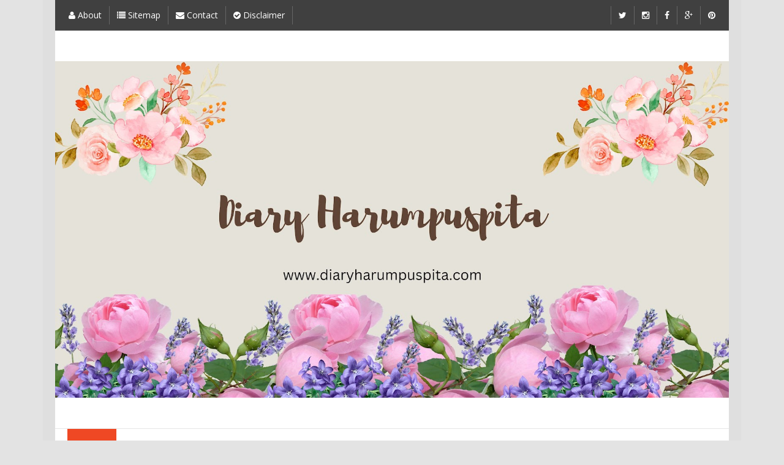

--- FILE ---
content_type: text/html; charset=UTF-8
request_url: https://www.diaryharumpuspita.com/2021/04/lima-alasan-diary-harumpuspita-menulis.html
body_size: 35256
content:
<!DOCTYPE html>
<html class='v2' dir='ltr' xmlns='http://www.w3.org/1999/xhtml' xmlns:b='http://www.google.com/2005/gml/b' xmlns:data='http://www.google.com/2005/gml/data' xmlns:expr='http://www.google.com/2005/gml/expr'>
<head>
<link href='https://www.blogger.com/static/v1/widgets/335934321-css_bundle_v2.css' rel='stylesheet' type='text/css'/>
<!-- [ Meta Tag SEO ] -->
<meta charset='utf-8'/>
<meta content='width=device-width, initial-scale=1' name='viewport'/>
<meta content='blogger' name='generator'/>
<meta content='text/html; charset=UTF-8' http-equiv='Content-Type'/>
<link href='http://www.blogger.com/openid-server.g' rel='openid.server'/>
<link href='https://www.diaryharumpuspita.com/' rel='openid.delegate'/>
<link href='https://www.diaryharumpuspita.com/2021/04/lima-alasan-diary-harumpuspita-menulis.html' rel='canonical'/>
<title>Lima Alasan Diary Harumpuspita Menulis Blog - Diary Harumpuspita</title>
<meta content='' name='description'/>
<meta content='Lima Alasan Diary Harumpuspita Menulis Blog, Diary Harumpuspita: Lima Alasan Diary Harumpuspita Menulis Blog, Diary Harumpuspita' name='keywords'/>
<link href='https://www.diaryharumpuspita.com/feeds/posts/default' rel='alternate' title='Diary Harumpuspita - Atom' type='application/atom+xml'/>
<link href='https://www.diaryharumpuspita.com/feeds/posts/default?alt=rss' rel='alternate' title='Diary Harumpuspita - RSS' type='application/rss+xml'/>
<link href='http://www.blogger.com/feeds/2292177606348521622/posts/default' rel='alternate' title='Diary Harumpuspita - Atom' type='application/atom+xml'/>
<link href='https://blogger.googleusercontent.com/img/b/R29vZ2xl/AVvXsEha52dXQjiXBlfHe0_qF8upoRnXw4ikYXe9D_UO18du2IaoNUjUYaQkt4tDyI27caU_8MFB51sG_v0OUzP-jWPhTEkosrSaLipSOb8JwGVBtIGy8lK6LoA44NAjQMT0LlDSlLQOJlIb4dw/s72-c/1_20210415_004031_0000.webp' rel='image_src'/>
<link href='/favicon.ico' rel='icon' type='image/x-icon'/>
<link href='https://plus.google.com/xxxxx/posts' rel='publisher'/>
<link href='https://plus.google.com/xxxxx/about' rel='author'/>
<link href='https://plus.google.com/xxxxx' rel='me'/>
<meta content='xxxxx' name='google-site-verification'/>
<meta content='xxxxx' name='msvalidate.01'/>
<meta content='xxxxx' name='alexaVerifyID'/>
<meta content='Indonesia' name='geo.placename'/>
<meta content='xxxxx' name='Author'/>
<meta content='general' name='rating'/>
<meta content='id' name='geo.country'/>
<!-- [ Social Media meta tag ] -->
<meta content='Diary Harumpuspita: Lima Alasan Diary Harumpuspita Menulis Blog' property='og:title'/>
<meta content='article' property='og:type'/>
<meta content='https://www.diaryharumpuspita.com/2021/04/lima-alasan-diary-harumpuspita-menulis.html' property='og:url'/>
<meta content='https://blogger.googleusercontent.com/img/b/R29vZ2xl/AVvXsEha52dXQjiXBlfHe0_qF8upoRnXw4ikYXe9D_UO18du2IaoNUjUYaQkt4tDyI27caU_8MFB51sG_v0OUzP-jWPhTEkosrSaLipSOb8JwGVBtIGy8lK6LoA44NAjQMT0LlDSlLQOJlIb4dw/s320/1_20210415_004031_0000.webp' property='og:image'/>
<meta content='xxxxx' property='og:description'/>
<meta content='Diary Harumpuspita' property='og:site_name'/>
<meta content='562901580420523' property='fb:app_id'/>
<meta content='100005787193074' property='fb:admins'/>
<meta content='en_US' property='og:locale'/>
<meta content='en_GB' property='og:locale:alternate'/>
<meta content='id_ID' property='og:locale:alternate'/>
<meta content='summary' name='twitter:card'/>
<meta content='Diary Harumpuspita: Lima Alasan Diary Harumpuspita Menulis Blog' name='twitter:title'/>
<meta content='xxxxx' name='twitter:site'/>
<meta content='xxxxx' name='twitter:creator'/>
<style type='text/css'>@font-face{font-family:'Roboto';font-style:normal;font-weight:400;font-stretch:100%;font-display:swap;src:url(//fonts.gstatic.com/s/roboto/v50/KFOMCnqEu92Fr1ME7kSn66aGLdTylUAMQXC89YmC2DPNWubEbVmZiAr0klQmz24O0g.woff2)format('woff2');unicode-range:U+0460-052F,U+1C80-1C8A,U+20B4,U+2DE0-2DFF,U+A640-A69F,U+FE2E-FE2F;}@font-face{font-family:'Roboto';font-style:normal;font-weight:400;font-stretch:100%;font-display:swap;src:url(//fonts.gstatic.com/s/roboto/v50/KFOMCnqEu92Fr1ME7kSn66aGLdTylUAMQXC89YmC2DPNWubEbVmQiAr0klQmz24O0g.woff2)format('woff2');unicode-range:U+0301,U+0400-045F,U+0490-0491,U+04B0-04B1,U+2116;}@font-face{font-family:'Roboto';font-style:normal;font-weight:400;font-stretch:100%;font-display:swap;src:url(//fonts.gstatic.com/s/roboto/v50/KFOMCnqEu92Fr1ME7kSn66aGLdTylUAMQXC89YmC2DPNWubEbVmYiAr0klQmz24O0g.woff2)format('woff2');unicode-range:U+1F00-1FFF;}@font-face{font-family:'Roboto';font-style:normal;font-weight:400;font-stretch:100%;font-display:swap;src:url(//fonts.gstatic.com/s/roboto/v50/KFOMCnqEu92Fr1ME7kSn66aGLdTylUAMQXC89YmC2DPNWubEbVmXiAr0klQmz24O0g.woff2)format('woff2');unicode-range:U+0370-0377,U+037A-037F,U+0384-038A,U+038C,U+038E-03A1,U+03A3-03FF;}@font-face{font-family:'Roboto';font-style:normal;font-weight:400;font-stretch:100%;font-display:swap;src:url(//fonts.gstatic.com/s/roboto/v50/KFOMCnqEu92Fr1ME7kSn66aGLdTylUAMQXC89YmC2DPNWubEbVnoiAr0klQmz24O0g.woff2)format('woff2');unicode-range:U+0302-0303,U+0305,U+0307-0308,U+0310,U+0312,U+0315,U+031A,U+0326-0327,U+032C,U+032F-0330,U+0332-0333,U+0338,U+033A,U+0346,U+034D,U+0391-03A1,U+03A3-03A9,U+03B1-03C9,U+03D1,U+03D5-03D6,U+03F0-03F1,U+03F4-03F5,U+2016-2017,U+2034-2038,U+203C,U+2040,U+2043,U+2047,U+2050,U+2057,U+205F,U+2070-2071,U+2074-208E,U+2090-209C,U+20D0-20DC,U+20E1,U+20E5-20EF,U+2100-2112,U+2114-2115,U+2117-2121,U+2123-214F,U+2190,U+2192,U+2194-21AE,U+21B0-21E5,U+21F1-21F2,U+21F4-2211,U+2213-2214,U+2216-22FF,U+2308-230B,U+2310,U+2319,U+231C-2321,U+2336-237A,U+237C,U+2395,U+239B-23B7,U+23D0,U+23DC-23E1,U+2474-2475,U+25AF,U+25B3,U+25B7,U+25BD,U+25C1,U+25CA,U+25CC,U+25FB,U+266D-266F,U+27C0-27FF,U+2900-2AFF,U+2B0E-2B11,U+2B30-2B4C,U+2BFE,U+3030,U+FF5B,U+FF5D,U+1D400-1D7FF,U+1EE00-1EEFF;}@font-face{font-family:'Roboto';font-style:normal;font-weight:400;font-stretch:100%;font-display:swap;src:url(//fonts.gstatic.com/s/roboto/v50/KFOMCnqEu92Fr1ME7kSn66aGLdTylUAMQXC89YmC2DPNWubEbVn6iAr0klQmz24O0g.woff2)format('woff2');unicode-range:U+0001-000C,U+000E-001F,U+007F-009F,U+20DD-20E0,U+20E2-20E4,U+2150-218F,U+2190,U+2192,U+2194-2199,U+21AF,U+21E6-21F0,U+21F3,U+2218-2219,U+2299,U+22C4-22C6,U+2300-243F,U+2440-244A,U+2460-24FF,U+25A0-27BF,U+2800-28FF,U+2921-2922,U+2981,U+29BF,U+29EB,U+2B00-2BFF,U+4DC0-4DFF,U+FFF9-FFFB,U+10140-1018E,U+10190-1019C,U+101A0,U+101D0-101FD,U+102E0-102FB,U+10E60-10E7E,U+1D2C0-1D2D3,U+1D2E0-1D37F,U+1F000-1F0FF,U+1F100-1F1AD,U+1F1E6-1F1FF,U+1F30D-1F30F,U+1F315,U+1F31C,U+1F31E,U+1F320-1F32C,U+1F336,U+1F378,U+1F37D,U+1F382,U+1F393-1F39F,U+1F3A7-1F3A8,U+1F3AC-1F3AF,U+1F3C2,U+1F3C4-1F3C6,U+1F3CA-1F3CE,U+1F3D4-1F3E0,U+1F3ED,U+1F3F1-1F3F3,U+1F3F5-1F3F7,U+1F408,U+1F415,U+1F41F,U+1F426,U+1F43F,U+1F441-1F442,U+1F444,U+1F446-1F449,U+1F44C-1F44E,U+1F453,U+1F46A,U+1F47D,U+1F4A3,U+1F4B0,U+1F4B3,U+1F4B9,U+1F4BB,U+1F4BF,U+1F4C8-1F4CB,U+1F4D6,U+1F4DA,U+1F4DF,U+1F4E3-1F4E6,U+1F4EA-1F4ED,U+1F4F7,U+1F4F9-1F4FB,U+1F4FD-1F4FE,U+1F503,U+1F507-1F50B,U+1F50D,U+1F512-1F513,U+1F53E-1F54A,U+1F54F-1F5FA,U+1F610,U+1F650-1F67F,U+1F687,U+1F68D,U+1F691,U+1F694,U+1F698,U+1F6AD,U+1F6B2,U+1F6B9-1F6BA,U+1F6BC,U+1F6C6-1F6CF,U+1F6D3-1F6D7,U+1F6E0-1F6EA,U+1F6F0-1F6F3,U+1F6F7-1F6FC,U+1F700-1F7FF,U+1F800-1F80B,U+1F810-1F847,U+1F850-1F859,U+1F860-1F887,U+1F890-1F8AD,U+1F8B0-1F8BB,U+1F8C0-1F8C1,U+1F900-1F90B,U+1F93B,U+1F946,U+1F984,U+1F996,U+1F9E9,U+1FA00-1FA6F,U+1FA70-1FA7C,U+1FA80-1FA89,U+1FA8F-1FAC6,U+1FACE-1FADC,U+1FADF-1FAE9,U+1FAF0-1FAF8,U+1FB00-1FBFF;}@font-face{font-family:'Roboto';font-style:normal;font-weight:400;font-stretch:100%;font-display:swap;src:url(//fonts.gstatic.com/s/roboto/v50/KFOMCnqEu92Fr1ME7kSn66aGLdTylUAMQXC89YmC2DPNWubEbVmbiAr0klQmz24O0g.woff2)format('woff2');unicode-range:U+0102-0103,U+0110-0111,U+0128-0129,U+0168-0169,U+01A0-01A1,U+01AF-01B0,U+0300-0301,U+0303-0304,U+0308-0309,U+0323,U+0329,U+1EA0-1EF9,U+20AB;}@font-face{font-family:'Roboto';font-style:normal;font-weight:400;font-stretch:100%;font-display:swap;src:url(//fonts.gstatic.com/s/roboto/v50/KFOMCnqEu92Fr1ME7kSn66aGLdTylUAMQXC89YmC2DPNWubEbVmaiAr0klQmz24O0g.woff2)format('woff2');unicode-range:U+0100-02BA,U+02BD-02C5,U+02C7-02CC,U+02CE-02D7,U+02DD-02FF,U+0304,U+0308,U+0329,U+1D00-1DBF,U+1E00-1E9F,U+1EF2-1EFF,U+2020,U+20A0-20AB,U+20AD-20C0,U+2113,U+2C60-2C7F,U+A720-A7FF;}@font-face{font-family:'Roboto';font-style:normal;font-weight:400;font-stretch:100%;font-display:swap;src:url(//fonts.gstatic.com/s/roboto/v50/KFOMCnqEu92Fr1ME7kSn66aGLdTylUAMQXC89YmC2DPNWubEbVmUiAr0klQmz24.woff2)format('woff2');unicode-range:U+0000-00FF,U+0131,U+0152-0153,U+02BB-02BC,U+02C6,U+02DA,U+02DC,U+0304,U+0308,U+0329,U+2000-206F,U+20AC,U+2122,U+2191,U+2193,U+2212,U+2215,U+FEFF,U+FFFD;}</style>
<style id='page-skin-1' type='text/css'><!--
/*
Theme Name       : Simple Grid Responsive
Theme Framework  : Minima Colored
Theme Publish    : 26 Juni 2015
Theme Base Color : Light Red
Theme Layout     : 1 Column
Theme Designer   : Arlina Code
Designer URL     : www.arlinacode.com
Thanks to        : All supported
Theme License    : This free Blogger template is licensed under the Creative Commons Attribution 4.0 License, which permits both personal and commercial use.
*/
/* CSS Reset */
html,body,div,span,applet,object,iframe,h1,h2,h3,h4,h5,h6,p,blockquote,pre,a,abbr,acronym,address,big,cite,code,del,dfn,em,img,ins,kbd,q,s,samp,small,strike,strong,sub,sup,tt,var,b,u,i,center,dl,dt,dd,ol,ul,li,fieldset,form,label,legend,table,caption,tbody,tfoot,thead,tr,th,td,article,aside,canvas,details,embed,figure,figcaption,footer,header,hgroup,menu,nav,output,ruby,section,summary,time,mark,audio,video{margin:0;padding:0;border:0;font-size:100%;font:inherit;vertical-align:baseline;}
/* CSS HTML5 */
article,aside,details,figcaption,figure,footer,header,hgroup,menu,nav,section{display:block;}body{line-height:1;display:block;}*{margin:0;padding:0;}html{display:block;}ol,ul{list-style:none;}blockquote,q{quotes:none;}blockquote:before,blockquote:after,q:before,q:after{background:transparent;}table{border-collapse:collapse;border-spacing:0;}
/* CSS Framework */
*,*:after,*:before{-webkit-box-sizing:border-box;box-sizing:border-box;}
.navbar,.post-feeds,.feed-links{display:none;}
.section,.widget{margin:0 0 0 0;padding:0 0 0 0;}
strong,b{font-weight:bold;padding:0;}
cite,em,i{font-style:italic;}
a:link{color:#ef4824;text-decoration:none;outline:none;transition:all 0.25s;}
a:visited{color:#404040;text-decoration:none;}
a:link:hover{color:#404040;text-decoration:none;}
a:visited:hover{color:#ef4824;text-decoration:none;}
a img{border:none;border-width:0;outline:none;}
img{max-width:100%;vertical-align:middle;border:0;}
abbr,acronym{border-bottom:1px dotted;cursor:help;}
sup,sub{vertical-align:baseline;position:relative;top:-.4em;font-size:86%;}
sub{top:.4em;}small{font-size:86%;}
kbd{display:inline-block;border:1px solid #ddd;border-radius:3px;padding:.2em .5em;margin:0 .2em;transition:all .3s;}
kbd:hover{border-color:#aaa;color:#404040;}
p,blockquote,pre,table,figure,hr,form,ol,ul,dl{margin:1.5em 0;}
hr{height:1px;border:none;background-color:#999;}
/* CSS Blog Heading */
h1,h2,h3,h4,h5,h6{font-weight:700;line-height:normal;margin:0 0 0.6em;}
h1{font-size:200%}
h2{font-size:180%}
h3{font-size:160%}
h4{font-size:140%}
h5{font-size:120%}
h6{font-size:100%}
/* CSS Form */
input,button,select,textarea{font-size:100%;line-height:normal;vertical-align:baseline;}
textarea{display:block;box-sizing:border-box;}
pre,code{font-family:'Open Sans';color:#444;}
pre{white-space:pre;word-wrap:normal;overflow:auto;}
blockquote{position:relative;line-height:24px;margin:15px 0px;border-left:3px solid #ccc;font-weight:400;padding:0 18px;}
*:focus {outline:0!important;}
/* CSS List */
ul,dl{margin:.5em 0em .5em 3em}
ol{list-style:decimal outside}
ul{list-style:disc outside}
li{margin:.5em 0}
dt{font-weight:bold}
dd{margin:0 0 .5em 2em}
/* CSS List Custom */
.post ul li span{position:relative;display:block;margin:0;padding:5px 8px;margin-bottom:10px;text-decoration:none;transition:all .3s ease-out;}
ol {counter-reset:li;list-style: none;font:15px 'Open Sans', 'lucida sans';
padding:0;margin-bottom:4em;text-shadow: 0 1px 0 rgba(255,255,255,.5);}
ol ol {margin: 0 0 0 2em;}
.post ol li{position:relative;display:block;padding:.4em .4em .4em .8em;
margin:.5em 0 .5em 2.5em;background:#fff;color:#444;text-decoration:none;
transition:all .3s ease-out;}
.post ol li:before {content:counter(li);counter-increment:li;position:absolute;left:-2.5em;
top:50%;margin-top:-1em;height:2em;width:2em;line-height:2em;text-align:center;}
/* CSS Post Table */
.post-body table td, .post-body table caption{padding:10px;text-align:left;vertical-align:top;}
.post-body table th {padding:10px;text-align:left;vertical-align:top;}
.post-body table.tr-caption-container {border:1px solid #eee;}
.post-body th{font-weight:700;}
.post-body table caption{border:none;font-style:italic;}
.post-body table{}
.post-body td, .post-body th{vertical-align:top;text-align:left;padding:3px 5px;border:1px solid #eee;}
.post-body td:hover{background:#fefefe;}
.post-body th{background:#fafafa;}
.post-body th:hover{background:#fdfdfd;}
.post-body table.tr-caption-container td {border:none;padding:8px;}
.post-body table.tr-caption-container, .post-body table.tr-caption-container img, .post-body img {max-width:100%;height:auto;}
.post-body td.tr-caption {color:#444;font-size:80%;padding:0px 8px 8px !important;}
.post-body li {list-style-type:square;}
img {max-width:100%;height:auto;border:none;}
table {max-width:100%;width:100%;margin:1.5em auto;}
table.section-columns td.first.columns-cell{border-left:none}
table.section-columns{border:none;table-layout:fixed;width:100%;position:relative}
table.columns-2 td.columns-cell{width:50%}
table.columns-3 td.columns-cell{width:33.33%}
table.columns-4 td.columns-cell{width:25%}
table.section-columns td.columns-cell{vertical-align:top}
table.tr-caption-container{padding:4px;margin-bottom:.5em}
td.tr-caption{font-size:80%}
.widget ul {padding:0;}
/* CSS Post Layout */
body {background:#e3e3e3 none repeat scroll top left;margin:0;padding:0;color:#404040;font-family:'Open Sans';font-weight:400;font-size:16px;text-align:left;}
.clear {clear:both;}
.clear:after {visibility:hidden;display:block;font-size:0;content:" ";clear:both;
height:0;}
#navbar-iframe {display:none!important;}
header,nav,section,aside,article,footer {display:block;}
form.searchform {margin:0;}
/* CSS Global Wrapper */
#post-wrapper {float:left;width:100%;margin:auto;}
#header {float:left;width:100%;}
#footer-wrapper {text-align:left;overflow:hidden;margin:0;}
.footer {padding-bottom:.2em;}
<Group description="Komentar Baru Blogger (Contempo, Soho, Emporio, Notable)"> <Variable name="body.background" description="Body Background" type="background" color="#dddfe2" default="#dddfe2 none repeat scroll top left"/> <Variable name="body.font" description="Font" type="font" default="normal 400 14px Roboto, Arial, sans-serif"/> <Variable name="body.text.color" description="Text Color" type="color" default="#1d2129"/> <Variable name="body.text.font" description="1" type="font" default="normal 400 14px Arial,sans-serif"/> <Variable name="posts.background.color" description="2" type="color" default="#fff"/> <Variable name="body.link.color" description="3" type="color" default="#3c6382"/> <Variable name="body.link.visited.color" description="4" type="color" default="#3c6382"/> <Variable name="body.link.hover.color" description="5" type="color" default="#1d2129"/> <Variable name="blog.title.font" description="6" type="font" default="normal 400 14px Roboto,Arial,sans-serif"/> <Variable name="blog.title.color" description="7" type="color" default="#fff"/> <Variable name="header.icons.color" description="8" type="color" default="#fff"/> <Variable name="tabs.font" description="9" type="font" default="normal 400 14px Roboto,Arial,sans-serif"/> <Variable name="tabs.color" description="10" type="color" default="#ccc"/> <Variable name="tabs.selected.color" description="11" type="color" default="#fff"/> <Variable name="tabs.overflow.background.color" description="12" type="color" default="#fff"/> <Variable name="tabs.overflow.color" description="13" type="color" default="#1d2129"/> <Variable name="tabs.overflow.selected.color" description="14" type="color" default="#1d2129"/> <Variable name="posts.title.color" description="15" type="color" default="#1d2129"/> <Variable name="posts.title.font" description="16" type="font" default="normal 400 14px Roboto,Arial,sans-serif"/> <Variable name="posts.text.font" description="17" type="font" default="normal 400 14px Roboto,Arial,sans-serif"/> <Variable name="posts.text.color" description="18" type="color" default="#1d2129"/> <Variable name="posts.icons.color" description="19" type="color" default="#1d2129"/> <Variable name="labels.background.color" description="20" type="color" default="#3c6382"/></Group>

--></style>
<style id='template-skin-1' type='text/css'><!--
/* CSS Body Layout */
body#layout #outer-wrapper, body#layout .post-inner, body#layout .sidebar, body#layout .sidebar-two {padding:0 0 0 0;}
body#layout .top-tab-widget-menu ul,body#layout ul,#layout ul {display:none;}
body#layout #wrapper, body#layout .post-inner, body#layout .sidebar-inner {padding:0 0 0 0;}
body#layout .arlina-list {float:left;width:79px;}
body#layout .header-wrapper {margin-top:0;}
body#layout .arlina-list {float:left;width:100%;}
body#layout #header-wrapper {min-height:0px;}
#layout,#layout .widget-content,#layout .add_widget {border:none;}
body#layout .add_widget {border:1px solid #ddd;}
#layout .add_widget a {color:#404040;}
#layout:before {content:'Simple Grid';text-transform:uppercase;font-size:20px;color:#999;margin:0 0 20px 0;display:inline-block;font-weight:700;font-family:sans-serif;}
#layout #header-wrapper{min-height:0px;width:100%;margin:10px 0 0 0;}
#layout #footer-wrapper{padding:20px 0;overflow:visible;background:#f9f9f9;border-top:1px solid #ccc;}
#layout #footer-wrapper .add_widget {background-color:#999;border:none;}
#layout #footer-wrapper .add_widget a {color:#fff;}
#layout #footer-wrapper .footer-column{width:33.33%;float:left}
body#layout #footx1,body#layout #footx2,body#layout #footx3{width:33.33%;float:left}
body#layout #sidebar-wrapper{display:none}
body#layout #header{width:97.7%}
#layout #footer-wrapper #column1,#layout #footer-wrapper #column2{margin:0}
#layout #footer-wrapper:before {content:'Footer Wrapper';text-transform:uppercase;color:#aaa;margin:0 0 20px 0;display:inline-block;font-weight:700;font-family:sans-serif;}
#layout div#post-wrapper:before {content:'Post Wrapper';text-transform:uppercase;color:#aaa;margin:0 0 20px 0;display:inline-block;font-weight:700;font-family:sans-serif;}
#layout #main-wrapper{width:70%;float:left}
#layout #sidebar-wrapper{width:30%;left:0;padding:0;float:right}
#layout #sidebar-wrapper:before {content:'Sidebar Wrapper';text-transform:uppercase;color:#aaa;margin:0 0 20px 0;display:inline-block;font-weight:700;font-family:sans-serif;}
#layout .draggable-widget .widget-wrap2 {background:#c1cfd9;}
body#layout #banner,#layout #banner2 {background-color:#444;padding:20px 0!important;margin-bottom:20px;}
body#layout #banner:before,#layout #banner2:before{content:'Ad Slot 970x90';font-size:13px;color:#fff;margin-bottom:20px;padding-bottom:5px;display:inline-block;font-weight:400;font-family:sans-serif}
body#layout #banner .widget,#layout #banner2 .widget{width:80%;margin:5px auto!important;overflow:hidden;float:none}
body#layout #banner .add_widget,#layout #banner2 .add_widget{width:80%;margin:5px auto!important;overflow:hidden;float:none}
--></style>
<style type='text/css'>
/* CSS Fixed Layout */
.widget ul {line-height:1.4em;}
.rich-snippet {padding:10px;margin:15px 0 0;border:3px solid #e6e6e6;}
.status-msg-wrap {width:100%;margin:20px auto;}
.status-msg-body {padding:20px 2%;width:96%;background:#fff;}
.status-msg-border {border:none;opacity:1;width:auto;}
.status-msg-bg {background-color:#fff;}
.status-msg-hidden {padding:20px 2%;}
.rich-snippet {padding:10px;margin:15px 0 0;border:none;}
.quickedit{display:none;visibility:hidden}
span.post-count {font-size:11px;color:#666;}
.date-header {visibility:hidden;width:0;height:0;}
.CSS_LIGHTBOX {z-index:999999!important;}
.CSS_LIGHTBOX_BG_MASK_TRANSPARENT {opacity:.95!important;}
#Attribution1,#navbar-iframe,#BlogArchive1_ArchiveList ul li:before,#ContactForm1,#ContactForm1 br {display:none!important;height:0;visibility:hidden;width:0}

/* CSS Shortcodes */
.button{float:left;list-style:none;text-align:center;width:95%;margin:10px;
padding:2px;clear:both;}
.button ul {margin:0;padding:0}
.button li{display:inline;margin:5px;padding:0;list-style:none;}
.demo,.download{padding:10px 14px!important;background-color:#fff;color:#444!important;font-family:'Open Sans',sans-serif;text-align:center;text-transform:uppercase;letter-spacing:.5px;border-radius:3px;border:1px solid #e5e5e5;transition:all .3s ease-out}
.demo:hover,.download:hover{outline:none;border-color:#ccc;}
.demo:before {content:'\f135';display:inline-block;font-weight:normal;vertical-align:top;margin-right:10px;width:16px;height:16px;line-height:24px;font-family:fontawesome;transition:all 0.5s ease-out;}
.download:before {content:'\f019';display:inline-block;font-weight:normal;vertical-align:top;margin-right:10px;width:16px;height:16px;line-height:24px;font-family:fontawesome;transition:all 0.5s ease-out;}
.first-letter{float:left;color:#f77c6a;font-size:75px;line-height:60px;padding-top:4px;padding-right:8px;padding-left:3px;font-family:Georgia}
#wrap {margin:20px auto;text-align:center;}
#wrap br {display:none;}
.btn{display:inline-block;position:relative;font-family:'Open Sans',Helvetica,sans-serif;text-decoration:none;font-weight:700;background:#ef4824;padding:9px 18px;margin:0 3px;border-radius:3px;opacity:1;border:1px solid #68a658;transition:all .3s ease-out;text-transform:uppercase}
.btn.down {background:#4b5f65;border-color:#3e5055;}
.btn:hover,.btn:active {background:#fff;border-color:#ef4824;opacity:0.9;}
.btn.down:hover,.btn.down:active {background:#fff;border-color:#4b5f65;opacity:0.9;}
a.btn {color:rgba(255,255,255,1);}
a.btn:hover,a.btn:active{color:#68a658;}
a.btn.down:hover,a.btn.down:active{color:#3e5055;}
.btn i {margin-left:10px;font-weight:normal;font-family:FontAwesome;}


/* CSS Outer Wrapper */
#outer-wrapper{background:#fff;max-width:1100px;margin:0 auto;overflow:hidden;box-shadow:0 0 0 20px rgba(0,0,0,.02);}

/* CSS Content Wrapper */
#content-wrapper {background-color:#fff;margin:10px auto;padding:0;word-wrap:break-word;}

/* CSS Top Menu Wrapper */
.simpletop-wrapper {background:#404040;position:relative;z-index:96;overflow:hidden;margin:0 auto;padding:10px;}
.top-wrappers {padding:0;position:static;max-width:1100px;margin:0 auto;}
.header-wrapper2 {margin:0 auto;padding:0}

/* CSS Top Navigation */
.top-gridnav {display:block;margin:0 auto;float:left;padding:0;width:100%;background:transparent;border:none;}
.top-gridnav ul {width:100%;padding:0;margin:0;text-align:left;}
.top-gridnav li {list-style-type:none;float:left;padding:0;margin:0;border-right:1px solid #666;}
.top-gridnav li a {position:relative;font-family:'Open Sans';font-size:14px;font-weight:400;background-color:transparent;color:#fff;display:block;margin:0;padding:8px 12px;line-height:100%;transition:color 0.3s;}
.top-gridnav ul li a:active, .top-gridnav ul li.highlight a {line-height:100%;text-decoration:none;}
.top-gridnav ul li a:hover {background:#ef4824;color:#fff;text-decoration:none;}
.top-gridnav li.sosmed {float:right;}
.top-gridnav li.sosmed a i{text-align:center;color:#fff;transition:initial;}
.top-gridnav li.sosmed a:hover{background:#ef4824;color:#fff;}
.top-gridnav li.sosmed.pinterest {border-right:0;}
.top-gridnav li.sosmed.twitter {border-left:1px solid #666;}
.top-gridnav a#pull {display:none;}

/* CSS Tooltip */
.simple-tooltip {position:relative;display:inline-block;}
.simple-tooltip:before, .simple-tooltip:after {position:absolute;opacity:0;z-index:1000;pointer-events:none;}	
.simple-tooltip:hover:before, .simple-tooltip:hover:after {opacity:1;}
.simple-tooltip:before {content:'';position:absolute;background:transparent;border:4px solid transparent;position:absolute;}		
.simple-tooltip:after {content:attr(data-simple-tooltip);background:#fff;color:#404040;padding:6px 8px;font-size:11px;white-space:nowrap;border-radius:2px;-webkit-backface-visibility:hidden;}
.simple-tooltip-left:before {right:100%;bottom:50%;margin:0 0 -4px 0;border-left-color:#fff;}		
.simple-tooltip-left:after {right:100%;bottom:50%;margin:0 8px -13px 0;}

/* CSS Header Wrapper */
#header-wrapper{position:relative;margin:50px auto;padding:0;max-width:1100px;overflow:hidden;text-align:center}
#header {float:left;width:100%;color:#404040;margin:0;}
#header h1,#header h2{font-family:'Roboto Condensed';font-size:400%;font-weight:700;color:#404040;text-transform:uppercase;margin:20px auto;letter-spacing:3px;}
#header a {position:relative;color:#404040;text-decoration:none;transition:all 0.3s ease-out;}
#header a:hover {color:#ef4824;}
#header img:hover,#header a:hover{-webkit-animation:jelly .5s;-moz-animation:jelly .5s;-ms-animation:jelly .5s;-o-animation:jelly .5s;animation:jelly .5s;}
@-webkit-keyframes jelly{
from,to{-webkit-transform:scale(1,1);transform:scale(1,1)}25%{-webkit-transform:scale(.9,1.1);transform:scale(.9,1.1)}50%{-webkit-transform:scale(1.1,.9);transform:scale(1.1,.9)}75%{-webkit-transform:scale(.95,1.05);transform:scale(.95,1.05)}}
@keyframes jelly{
from,to{-webkit-transform:scale(1, 1);transform:scale(1,1)}25%{-webkit-transform:scale(.9,1.1);transform:scale(.9,1.1)}50%{-webkit-transform:scale(1.1,.9);transform:scale(1.1,.9)}75%{-webkit-transform:scale(.95, 1.05);transform:scale(.95, 1.05)}}
#header a:before,#header a:after{content:" ";position:absolute;width:80px;height:15px;border-top:3px solid #ccc;border-bottom:3px solid #ccc}
#header a:before{margin:35px 0 0 -100px}
#header a:after{margin:35px 0 0 20px}
#header .description{font-family:'Open Sans';font-size:100%;font-weight:400;line-height:1.8em;text-transform:uppercase;margin:auto;letter-spacing:.5px;}
.header img {display:block;}
.Header h1,.Header h2 {margin-bottom:0;}

/* CSS Main Menu */
#menu {display:block;}
.menu-trigger {display:none;background:#ef4824;padding:0 15px;height:60px;line-height:60px;color:#fff!important;}
.menu-trigger:hover {background:#ef4824;}
#nav{display:inline-block;width:100%;font-family:'Roboto Condensed';font-weight:700;text-transform:uppercase;background:#fff;margin:0 auto;padding:0 20px;border-bottom:1px solid #e6e6e6;border-top:1px solid #e6e6e6}
.simple-mainmenu {list-style:none;margin:0 0 0 0;float:left;}
.simple-mainmenu:before,.simple-mainmenu:after {content: " ";display:table;}
.simple-mainmenu:after {clear:both;}
.simple-mainmenu ul {list-style:none;margin:0 0 0 0;width:12em;}
.simple-mainmenu a {display:block;padding:0 15px;}
.simple-mainmenu li {position:relative;margin:0 0;}
.simple-mainmenu > li {float:left;}
.simple-mainmenu > li > a {display:block;height:60px;line-height:60px;color:#404040;}
.simple-mainmenu > li > a.active{background:#ef4824;color:#fff;padding:0 20px;}
.simple-mainmenu > li:hover > a,.simple-mainmenu > li > a.active:hover {background:#ef4824;color:#fff;}
.simple-mainmenu li ul {background:#333;display:block;position:absolute;left:0;z-index:10;visibility:hidden;opacity:0;box-shadow:0 0 5px rgba(0,0,0,0.1);transition:initial;}
.simple-mainmenu li li ul {left:100%;top:-1px;}
.simple-mainmenu > li.hover > ul {visibility:visible;opacity:1;}
.simple-mainmenu li li.hover ul {visibility:visible;opacity:10;}
.simple-mainmenu li li a {display:block;color:#fff;position:relative;z-index:100;text-transform:none;height:46px;line-height:46px;font-weight:400;transition:initial;}
.simple-mainmenu li li a:hover {background:#ef4824;color:#fff;}
.simple-mainmenu li li li a {background:#333;z-index:20;color:#fff;}
.simple-mainmenu li .parent:after {content: "\f0d7";font-family:FontAwesome;font-style:normal;font-weight:normal;text-decoration:inherit;margin-left:9px;color:rgba(0,0,0,0.3);}
.simple-mainmenu li:hover .parent:after{color:rgba(255,255,255,1);}
.simple-mainmenu li ul li .parent:after {content: "\f0da";font-family:FontAwesome;font-style:normal;font-weight:normal;text-decoration:inherit;padding-left:6px;color:rgba(0,0,0,0.3);float:right;}
.simple-mainmenu li ul li .parent:hover:after {color:rgba(255,255,255,1);}
#search-form{float:right;margin:0;max-width:250px}
#search-form table {width:100%;margin:0;}
td.search-box{position:relative;overflow:hidden;height:42px;line-height:42px}
#search-form input#search-box[type="text"]{background:transparent;line-height:40px;margin:0;padding:10px;width:100%;color:#999;border:0}
#search-form input#search-button[type="submit"]{position:absolute;top:0;right:0;display:inline-block;font-family:FontAwesome;background:transparent;color:#999;margin:0;padding:22px 25px;border:none;outline:none;transition:all .25s}
#search-form input#search-button[type="submit"]:hover{color:#ef4824;cursor:pointer;}
#search-form input#search-box[type="text"]:focus {background:transparent;color:#404040;outline:none;}

/* CSS Post Wrapper */
#post-wrapper {position:relative;background:transparent;color:#404040;float:left;width:100%;margin:auto;padding:0 20px;}
.post-inner {padding:15px 0 0 0;}
.breadcrumbs{background-image:url(https://blogger.googleusercontent.com/img/b/R29vZ2xl/AVvXsEhgrvEUlCiqCfPFiTwc-1-a-OPnNYP9oI2YPVoqOOuXjZaNrw1-qi1vTnEW8re73_XJyB_ANAlr_yUSG6Vns06WE3pkBpEM5-vgprjrFckLeI7AAhNEEgFvmz3Izmss4fzyW14EBRTIi00-/s1600/repeat-bg.png);display:block;color:#999;height:60px;overflow:hidden;padding:0;border-bottom:0;margin:auto;text-align:center;font-size:95%;font-weight:400}
.breadcrumbs > span{padding:10px 15px;background:#fff;border-radius:20px;margin-right:5px}
.breadcrumbs a {color:#999;font-family:'Open Sans';line-height:60px;}
.breadcrumbs span a {color:#999;}
.breadcrumbs span a:hover {color:#ef4824;text-decoration:underline;}
.post {margin:0;padding:15px;}
.post-body{line-height:1.8em;margin:auto;max-width:100%}
.post-body img {max-width:100%;margin:10px auto;height:auto;}
h3.post-title a,h2.post-title a,h1.post-title a,h3.post-title,h2.post-title,h1.post-title{font-family:'Roboto Condensed',sans-serif;font-weight:700;color:#404040;padding:0;margin:20px auto;text-align:center;text-transform:uppercase;font-size:30px}
h3.post-title a:hover,h2.post-title a:hover,h1.post-title a:hover{color:#ef4824;}
.post-information{margin:auto;margin-bottom:20px;padding:15px 0;font-size:90%;font-weight:700;text-transform:uppercase;text-align:center;border-bottom:1px solid #e6e6e6;border-top:1px solid #e6e6e6}
.post-information a {display:inline;background:transparent;color:#404040;transition:all .3s ease-out;}
.post-information a:hover {color:#ef4824;text-decoration:underline;}
.author-info, .time-info, .review-info {margin-right:8px;display:inline-block;color:#404040;}
.post-information i {color:#bbb;}
.timestamp-link abbr {border-bottom:none;}
.simplepage {background:#fff;padding:20px 0;margin:0;background-image:url(https://blogger.googleusercontent.com/img/b/R29vZ2xl/AVvXsEhgrvEUlCiqCfPFiTwc-1-a-OPnNYP9oI2YPVoqOOuXjZaNrw1-qi1vTnEW8re73_XJyB_ANAlr_yUSG6Vns06WE3pkBpEM5-vgprjrFckLeI7AAhNEEgFvmz3Izmss4fzyW14EBRTIi00-/s1600/repeat-bg.png);background-position:bottom;background-repeat:repeat-x}
.simplepage-kiri{width:50%;float:left;margin:0;text-align:left;color:#404040;transition:all .3s ease-out;}
.simplepage-kanan{width:50%;float:right;margin:0;text-align:right;color:#404040;transition:all .3s ease-out}
.simplepage-kanan:hover .pager-title-left,.simplepage-kiri:hover .pager-title-left{color:#888!important;}
.simplepage-kiri a,.simplepage-kanan a{color:#404040;}
.simplepage-kanan a:hover,.simplepage-kiri a:hover{color:#ef4824!important;}
.simplepage-kiri a,.simplepage-kanan a,.current-pageleft,.current-pageright{font-family: 'Roboto Condensed',Helvetica,Arial,sans-serif;font-weight:400;background:none;text-decoration:none}
.current-pageleft{padding:0 0 0 15px;}
.current-pageright{padding:0 15px 0 0;}
.pager-title-left{font-family: 'Open Sans',sans-serif;font-size:22px;font-weight:700;text-transform:uppercase;transition:all .3s ease-out}
.isisimplepage-kiri{margin:0}
.isisimplepage-kanan{margin:5px 10px 10px}
#blog-pager-newer-link{float:left;padding:0 0 0 15px;}
#blog-pager-older-link{float:right;padding:0 15px 0 0;}
.blog-pager,#blog-pager{clear:both;text-align:center;margin:50px auto 30px auto;}
.feed-links{clear:both;line-height:2.5em;}
span.post-author.vcard {visibility:hidden;width:0;height:0;}
.post-header, .post-footer {line-height:initial;width:0;height:0;}

/* Comments */
#comments{padding:20px;background:#fff;position:relative;border-radius:5px}.blogger-iframe-colorize{display:block!important}#comments .comment-block{margin:auto}#comments .comments-content{margin-top:15px}#comments .comment-content em{font-style:normal;background-color:#292E34;color:#BFBF90;border-left:5px solid #3c6382;display:block;margin:10px 0;padding:10px 15px;font-family:menlo,consolas,monaco,monospace;font-size:12px;white-space:pre;overflow:auto;max-height:250px;line-height:1.5em;user-select:text;-webkit-user-select:text;-khtml-user-select:text;-moz-user-select:text;-ms-user-select:text}#comments .comment-content i,#comments .pesankomen code{font-family:menlo,consolas,monaco,monospace;user-select:text;-webkit-user-select:text;-khtml-user-select:text;-moz-user-select:text;-ms-user-select:text;font-style:normal;font-size:1em;color:#d85555;letter-spacing:-.3px}#comments .pesankomen{line-height:normal}#comments .pesankomen ol li:before{content:'';font-size:1.25em;color:#3c6382;margin-right:3px}#comments .pesankomen ol li{line-height:1.5em}#comments cite.user{font-size:16px;font-weight:500;margin-right:7px}#comments .comment{list-style-type:none;margin-left:50px;margin-bottom:20px;padding:15px 20px}#comments .comment,#comments .comment-form{background-color:#f7f9f8;position:relative;border-radius:7px;transition:background-color .3s ease}#comments ol li:target::before{display:none}
#comments p.comment-content{font:400 14px -apple-system,BlinkMacSystemFont,'Segoe UI','Oxygen','Roboto','Ubuntu','Cantarell','Fira Sans','Droid Sans','Helvetica Neue',Arial,sans-serif;margin:5px 0 15px;padding:0;line-height:1.75em;word-break:break-word}
.comment .avatar-image-container{position:sticky;position:-webkit-sticky;margin-left:-70px;margin-top:-13px;float:left;top:10px;min-width:35px;min-height:35px;background:url("data:image/svg+xml,%3Csvg viewBox='0 0 24 24' xmlns='http://www.w3.org/2000/svg'%3E%3Cpath d='M12,19.2C9.5,19.2 7.29,17.92 6,16C6.03,14 10,12.9 12,12.9C14,12.9 17.97,14 18,16C16.71,17.92 14.5,19.2 12,19.2M12,5A3,3 0 0,1 15,8A3,3 0 0,1 12,11A3,3 0 0,1 9,8A3,3 0 0,1 12,5M12,2A10,10 0 0,0 2,12A10,10 0 0,0 12,22A10,10 0 0,0 22,12C22,6.47 17.5,2 12,2Z' fill='%23777'/%3E%3C/svg%3E") center top / 33px no-repeat}
#comments .comments-content .icon.blog-author{width:15px;height:15px;margin-right:5px;background:url("data:image/svg+xml,%3Csvg viewBox='0 0 24 24' xmlns='http://www.w3.org/2000/svg'%3E%3Cpath d='M12,2A10,10 0 0,1 22,12A10,10 0 0,1 12,22A10,10 0 0,1 2,12A10,10 0 0,1 12,2M11,16.5L18,9.5L16.59,8.09L11,13.67L7.91,10.59L6.5,12L11,16.5Z' fill='%23118ff9'/%3E%3C/svg%3E") center no-repeat}
.comment .avatar-image-container img{border-radius:100px}.comment .avatar-image-container .avatar-icon{border-radius:100px;border:solid 1px #657786;box-sizing:border-box;fill:#657786;width:35px;height:35px;margin:0;padding:7px}#comments .comment-author-header-wrapper{margin-left:40px}#comments .comment .comment-header .user,#comments .comment .comment-header .user a{font-style:normal;color:#222}#comments .comment .comment-replies .comment{background-color:#fff;margin-left:0;padding:10px 10px 0 10px;margin-top:10px;border-top:1px solid rgba(0,0,0,0.05)}#comments .comment .comment-replies .comment:last-child{margin-bottom:0}#comments .comment-thread ol{margin:0;padding:0}#comments .comment-replies .comment-thread .comment .avatar-image-container{position:relative;margin-left:0;margin-top:0;top:0;min-width:25px;min-height:25px;background-size:23px}#comments .comment-replies .comment-thread .comment .avatar-image-container img{width:25px;height:25px}#comments .comment .thread-expanded .comment-block{margin-left:40px}#comments .comment-thread .thread-count,#comments .comment-thread .comment-replies .continue{display:none}
#comments .comment .comment-actions{z-index:1}#comments .comment .comment-actions>*{background-color:#3c6382;color:#fff;font-size:12px;padding:3px 10px 3px 7px;border:1px solid #3c6382;border-radius:25px;transition:all .3s ease}#comments .comment .comment-actions>:before{content:'';margin-right:5px;min-width:13px;min-height:13px;display:inline-block;vertical-align:-3px;background:url("data:image/svg+xml,%3Csvg viewBox='0 0 24 24' xmlns='http://www.w3.org/2000/svg'%3E%3Cpath d='M10,9V5L3,12L10,19V14.9C15,14.9 18.5,16.5 21,20C20,15 17,10 10,9Z' fill='%23fff'/%3E%3C/svg%3E") center / 17px no-repeat;transform:rotate(180deg);transition:all .3s ease}#comments .comment .comment-actions>:hover{color:#3c6382;background-color:transparent}#comments .comment .comment-actions>:hover::before{background-image:url("data:image/svg+xml,%3Csvg viewBox='0 0 24 24' xmlns='http://www.w3.org/2000/svg'%3E%3Cpath d='M10,9V5L3,12L10,19V14.9C15,14.9 18.5,16.5 21,20C20,15 17,10 10,9Z' fill='%23008c5f'/%3E%3C/svg%3E")}
#comments .comment .comment-actions .item-control{display:none;margin-left:10px}#comments .comment .comment-actions .item-control a{color:#fff}#comments .comment-form{background-color:#fff;padding:0 20px;position:relative;border-radius:7px;transition:background-color .3s ease}.comment-replybox-thread >#comment-editor{background-color:#fff;border-radius:7px}#comment-editor{margin:20px 0}#comments .comments-content .comment-thread{background:#fff;margin:8px 0;border-radius:5px}#comments .comment .comment-header .datetime{color:#657786;font-size:11px;flex-grow:1;text-align:right}#comments .comment .comment-footer .comment-timestamp a,#comments .comment .comment-header .datetime a{color:#657786}.comments .comments-content .loadmore.loaded{max-height:0;opacity:0;overflow:hidden}.item-view #comments .comment-form h4{position:absolute;clip:rect(1px,1px,1px,1px);padding:0;border:0;height:1px;width:1px;overflow:hidden}#comments .comment-form h4,#emo-box,#comment-editor-src,#comments #top-continue,#comments .loadmore.hidden{display:none}#comments p.comment-content img.comment_emo{width:16px;height:16px}

/* CSS Sidebar Wrapper */
#sidebar-wrapper {opacity:0;visibility:hidden;width:0;height:0;}

/* CSS Footer Wrapper */
#footer-wrapper{text-align:center;background:#333;padding:0;}
#footer-sgwidget .footer-widget {width:30.2%;float:left;margin-left:20px;padding-top:10px;padding-bottom:15px;}
#footer-sgwidget {max-width:1100px;overflow:hidden;margin:20px auto;}
#footer-wrapper h2,#footer-wrapper h3{font-family:'Roboto Condensed';font-size:15px;font-weight:700;text-transform:uppercase;margin-bottom:20px;color:#fff;border-bottom:2px solid #444;padding-bottom:10px;position:relative;line-height:1;letter-spacing:2px;text-align:left}
#footer-wrapper h2:after,#footer-wrapper h3:after{content:"";position:absolute;bottom:-2px;left:0;width:110px;height:2px;background:#ef4824}
#footer-wrapper .widget-content {text-align:left;font-family:'Open Sans',Helvetica;margin:20px 0 15px;color:#f3f3f3;}
#footer-wrapper .widget-content li {margin-left:-14px;color:#f3f3f3}
#footer-wrapper .widget li {margin:5px 0 0 0;padding:7px 0;display:block;}
.footer li a {padding-top:0;padding-right:0;line-height:2em;font-size:13px;
font-weight:400;font-family:'Open Sans',Helvetica;color:#f3f3f3;margin:0}
.footer li a:hover {color:#fff;}
.footer {font-weight:400;padding-bottom:.2em;}
.footer-bottom {min-height:40px;}
#footx1,#footx2,#footx3 {margin:0 .2%}
#footer-credit{background:#fff;position:relative;display:block;padding:15px;}
.tscredit{line-height:normal;margin:10px;color:#404040;font-weight:700;text-transform:uppercase;font-size:90%}
.tscredit a {color:#404040;text-decoration:none;}
.tscredit a:hover {color:#ef4824;text-decoration:none;}
#footer-wrapper .Label li {background:transparent;float:left;padding:5px;margin:0;text-align:left;width:45%;transition:all .3s ease-out;}
#footer-wrapper .Label li:hover {color:#fff;}
#footer-wrapper .Label li a {color:#fff;transition:all .3s ease-out;}
#footer-wrapper .Label li a:hover {color:#fff;}
#footer-wrapper .Label li span{float:right;color:#fff;margin:0;padding:4px 6px;text-align:center;font-size:13px;font-weight:400;border-radius:2px;}
#footer-wrapper .Label li span:hover{color:#fff}
#footer-wrapper .label-size{opacity:1;background:#444;color:#fff;display:block;float:left;margin:0 4px 4px 0;font-size:13px;transition:all 0.4s;}
#footer-wrapper .label-size a {display:inline-block;color:#fff;padding:10px 12px;font-weight:400;transition:initial;}
#footer-wrapper .label-size a:hover {background:#ef4824;color:#fff;transition:all 0.2s;}
#footer-wrapper .label-size a:before {content:"\f02b";font-family:FontAwesome;
font-style:normal;font-weight:normal;text-decoration:none;padding-right:4px;color:#fff;transition:initial;}
#footer-wrapper .label-size a:hover:before {content:"\f02b";font-family:FontAwesome;
font-style:normal;font-weight:normal;text-decoration:none;color:#fff;transition:initial;}
#footer-wrapper .label-size:hover, #footer-wrapper-inner .label-size:hover{background:#ef4824;color:#fff;transition:initial;}
#footer-wrapper .label-count {background:#444;}

/* CSS Popular Post */
.PopularPosts ul,.PopularPosts li,.PopularPosts li img,.PopularPosts li a,
.PopularPosts li a img {margin:0;padding:0;list-style:none;border:none;
background:none;outline:none;}
.PopularPosts ul {margin:0;list-style:none;}
.PopularPosts ul li img{display:block;margin-right:10px;padding:4px;background:#404040;width:80px;height:60px;float:left;transition:all .3s ease-out}
.PopularPosts ul li img:hover {background:#474747;opacity:0.98;}
.PopularPosts ul li{margin:2px;padding:0;position:relative;border-bottom:1px dashed #444;transition:all .3s ease-out}
.PopularPosts ul li:last-child {border-bottom:none;}
.PopularPosts ul li a:hover {color:#fff!important;}
.PopularPosts ul li .item-title a, .PopularPosts ul li a {font-weight:400;color:#f3f3f3;text-decoration:none;font-family:'Open Sans';transition:all 0.3s ease-out;}
.PopularPosts ul li .item-title a:hover, .PopularPosts ul li a:hover {color:#fff;text-decoration:underline}
.PopularPosts ul li:before {display:none;list-style:none;}
.PopularPosts ul li:first-child > a:before {content:"hot";font-size:10px;font-weight:400;padding:0 4px;border-radius:2px;color:#fff;background:#f0b26f;display:inline-block;position:absolute;right:0;top:0;}
.PopularPosts .item-thumbnail {margin:0;}
.PopularPosts .item-snippet {font-size:12px;color:#eee;font-weight:400;}
.profile-img{display:inline;opacity:1;margin:0 6px 3px 0;}
.PopularPosts .item-title {padding-bottom:.2em;padding:0;}

/* CSS Follow by email */
div#FollowByEmail1{background:transparent;}
.FollowByEmail .widget-content {padding:0;}
.FollowByEmail .follow-by-email-inner {position:relative;}
.FollowByEmail .follow-by-email-inner .follow-by-email-address{background:#fff;color:#666;border:1px solid #eee;font-size:13px;height:42px;line-height:42px;padding-left:10px;width:100%;border-radius:2px 0 0 2px;transition:all .2s}
.FollowByEmail .follow-by-email-inner .follow-by-email-address:focus {outline:none;color:#444;}
.FollowByEmail .follow-by-email-inner .follow-by-email-submit{background:#ef4824;color:#fff;cursor:pointer;font-family:'Open Sans';font-size:15px;height:43.5px;line-height:43.5px;margin:0 -2px;width:80px;border-radius:0 2px 2px 0;border-left:none;transition:all .2s}
.FollowByEmail .follow-by-email-inner .follow-by-email-submit:hover {background:#e24423;color:#fff;}
.tabletd1 {width:100%;}
.tabletd2 {width:80px;}
.FollowByEmail .follow-by-email-inner input {font-family:'Open Sans',sans-serif;}
/* CSS Blog Navigation */
#blog-pager-newer-link{float:left;}
#blog-pager-older-link{float:right;}
.blog-pager,#blog-pager{clear:both;text-align:center;}
#blog-pager-newer-link a,#blog-pager-older-link a{color:#404040;transition:all .3s ease-in-out}
a.home-link{font-size:200%;color:#404040;transition:all .3s ease-in-out}
a.blog-pager-newer-link,a.blog-pager-older-link,a.home-link{font-family:Fontawesome;font-weight:400;display:inline-block;width:40px;height:40px;line-height:40px;padding:0;margin:0;transition:all .3s ease-in-out}
#blog-pager-newer-link a,#blog-pager-older-link a{font-size:200%}
#blog-pager-newer-link a:hover,#blog-pager-older-link a:hover,a.home-link:hover,a.home-box:hover,.mobile-desktop-link a.home-link:hover{color:#ef4824!important}
.mobile-desktop-link a.home-link{font-size:0;font-weight:400;background:0 0;padding:0;width:0;height:0;border:0;}
/* CSS Banner */
.banner,.banner2 {margin:0 auto;text-align:center;overflow:hidden;}
.banner .widget,.banner2 .widget {width:100%;max-width:100%;margin:0 auto;background:transparent;text-align:center;overflow:hidden;padding-top:15px;padding-bottom:15px;}
.banner img, .banner iframe,.banner2 img, .banner2 iframe{display:block;margin:20px auto;text-align:center;}
/* Facebook Likebox */
#fbox-background{display:none;background:rgba(0,0,0,0.44);width:100%;height:100%;position:fixed;top:0;left:0;z-index:99999}#fbox-close{width:100%;height:100%}#fbox-display{background:#fff;width:338px;position:absolute;top:24%;left:0;right:0;margin:auto;box-shadow:0 0 2rem -1rem rgba(0,0,0,0.5)}#fbox-button{cursor:pointer;position:absolute;right:10px;top:5px;z-index:99}#fbox-link,#fbox-link a.visited,#fbox-link a,#fbox-link a:hover{color:#aaa;font-size:9px;text-decoration:none;text-align:center;padding:5px}
/* CSS Global Responsive */
@media screen and (max-width:1066px) {
#outer-wrapper {margin:0 auto;}}

@media screen and (max-width:960px) {
#outer-wrapper {margin:0 auto;border:none;box-shadow:none;}
#header h1,#header p,#header,.header-right,#header .description{margin:0 auto;width:100%;float:none;text-align:center;}
#header {margin:20px auto;padding:0 30px;background:transparent;max-width:80%;}
.header-right img, .header-right iframe{margin:0 auto;max-width:100%;}
#header-wrapper{padding:0;margin:20px auto;}}

@media only screen and (max-width:768px){
.simpletop-wrapper {margin:0;border:1px solid #e6e6e6;}
.top-wrappers {margin:0;}
.simple-tooltip,.simple-tooltip:before, .simple-tooltip:after,.simple-tooltip:hover:before, .simple-tooltip:hover:after,.simple-tooltip:before,.simple-tooltip:after,.simple-tooltip-left:before,.simple-tooltip-left:after {display:none;}
.top-gridnav {display:block;width:100%;padding:0}
.top-gridnav ul {text-align:center;}
.top-gridnav ul {display:none;height:auto;}
.top-gridnav a#pull{color:#fff;display:inline-block;font-family:'Open Sans';font-size:12px;font-weight:700;padding:10px 3%;position:relative;text-align:right;width:100%}
.top-gridnav a#pull:after{content:'\f0c9';font-family:FontAwesome;font-style:normal;font-weight:normal;text-decoration:none;font-size:30px;color:#fff;display:inline-block;position:absolute;left:15px;top:5%;line-height:30px}
.top-gridnav a#pull:hover{background:transparent}
.top-gridnav li {display:block;width:50%;text-align:left;border-right:none;}
.top-gridnav li a {padding:15px 20px;display:block;}
.top-gridnav li a:hover, nav a:active {background:#ef4824;border:none;color:#fff;}
.top-gridnav ul li a:hover {background:#ef4824;color:#fff;}
.top-gridnav li.sosmed {float:left;}
.top-gridnav li.sosmed.twitter {border-left:0;}
.shnav {float:none;width:100%;max-width:100%}
.active {display:block;}
#nav {margin:0;padding:0 20px;border-bottom:0;border-top:0;float:left;}
.simple-mainmenu > li > a.active {border-top:4px solid #ef4824;}
.shnav li ul:before {display:none;}
.shnav > li {float:none;overflow:hidden;}
.shnav ul {display:block;width:100%;float:none;}
.simple-mainmenu li ul {background:#333;box-shadow:none;}
.simple-mainmenu li ul li a{background:#333;}
.simple-mainmenu li li a:hover {background:#ef4824;}
.simple-mainmenu > li > a.active{background:#fff;color:#404040;padding:0 15px;}
.shnav > li.hover > ul , .shnav li li.hover ul {position:static;}
.simple-mainmenu li .parent:after,.simple-mainmenu li ul li .parent:after {content: "\f0d7";font-family:FontAwesome;font-style:normal;font-weight:normal;text-decoration:inherit;padding-right:5px;float:right;color:#9da4ab;}
.simple-mainmenu li:active .parent:after,.simple-mainmenu li ul li:active .parent:after {background:#c5cbd0;}
#search-form {width:100%;margin:0!important;float:none}
#search-form table{width:100%;margin:20px 0;background:#f6f6f6;border:1px solid #ccc}
#search-form td.search-box {padding:0 10px!important;}
#search-form td.search-button {padding:0 10px;width:1%;}
#search-form input#search-box[type="text"] {margin:0;background:#f6f6f6;color:#666;}
#search-form input#search-button[type="submit"] {margin:0 0 0 -6px;}
#search-form input#search-box[type="text"]:focus {background:#f6f6f6;outline:none;}
#header a:before,#header a:after{display:none;}
#post-wrapper {width:100%;max-width:100%;margin:20px auto;}
.post-body img {max-width:90%;}
.sidebar-inner, .post-inner {padding:0;}
.tscredit {float:none;text-align:center;margin:10px auto;}}

@media only screen and (max-width:640px){
.simpletop-wrapper {margin:0 auto 20px auto;}
#header h1,#header h2,#header p,#header .description{font-size:200%;margin:0 auto 10px;width:100%;float:none;text-align:center;letter-spacing:1px;}
#header-wrapper{padding:0;margin:20px auto;}
#header {min-width:initial;background:none;margin:20px auto;padding:0 5px;}
#header .description {margin:0 auto;width:100%;float:none;text-align:center;font-size:90%;line-height:1.5;text-transform:none;letter-spacing:0;}
#footer-wrapper{margin:20px 0 0 0;}
#footer-sgwidget {width:100%;overflow:hidden;}
#footer-sgwidget .footer-widget {width:92%;float:left;margin-left:20px;}
.responsive-menu {margin:0;}}

@media only screen and (max-width:480px){
.top-gridnav li {display:block;width:100%;text-align:left;border-right:none;}
#outer-wrapper {margin:0 auto;}
.post {margin:0 0 8px;padding:8px;}
.comments .comment-block, .comments .comments-content .inline-thread {padding:10px!important;}
.comment .comment-thread.inline-thread .comment {margin: 0 0 0 0 !important;}}

@media screen and (max-width:320px){
.post {padding:6px;}}
</style>
<style type='text/css'>
.post {margin:0;padding:15px;}
.post-body img{background:#fbfbfb;height:auto;max-width:100%;border:0;margin-bottom:2.0px;box-shadow:0 0 0 1px rgba(0,0,0,0.03);opacity:1;transition:all .6s ease;}
.post-body img:hover {opacity:0.99;}
.post-body a.img,.post-body .separator a {margin-left:0!important;margin-right:0!important;}
.post-information{max-width:100%}
.label-info {opacity:1;visibility:visible;width:initial;height:initial;}
#blog-pager {margin:0;}
a.blog-pager-newer-link,a.blog-pager-older-link,a.home-link{font-family:'Open Sans';width:initial;height:initial;line-height:initial;padding:5px 0;margin:0;border:initial;}
#blog-pager-newer-link a,#blog-pager-older-link a{font-size:100%}
.makesticking{background:rgba(255,255,255,0.98);position:fixed!important;top:-1px;z-index:99;-webkit-transform:translateZ(0);box-shadow:0 4px 5px -3px rgba(0,0,0,0.1);}

/* CSS Share Button */
.tombol-berbagi-simple{-webkit-box-sizing:initial;box-sizing:initial;display:block;position:relative;height:43px;line-height:43px;padding:20px 10px;margin:20px auto;background-image:url(https://blogger.googleusercontent.com/img/b/R29vZ2xl/AVvXsEhgrvEUlCiqCfPFiTwc-1-a-OPnNYP9oI2YPVoqOOuXjZaNrw1-qi1vTnEW8re73_XJyB_ANAlr_yUSG6Vns06WE3pkBpEM5-vgprjrFckLeI7AAhNEEgFvmz3Izmss4fzyW14EBRTIi00-/s1600/repeat-bg.png),url(https://blogger.googleusercontent.com/img/b/R29vZ2xl/AVvXsEhgrvEUlCiqCfPFiTwc-1-a-OPnNYP9oI2YPVoqOOuXjZaNrw1-qi1vTnEW8re73_XJyB_ANAlr_yUSG6Vns06WE3pkBpEM5-vgprjrFckLeI7AAhNEEgFvmz3Izmss4fzyW14EBRTIi00-/s1600/repeat-bg.png);background-position:0 0,0 bottom;background-repeat:repeat-x,repeat-x}
.tombol-berbagi-simple-fb,.tombol-berbagi{float:left;width:25%;padding:0 10px;height:inherit}
.tombol-berbagi-simple-tw,.tombol-berbagi,.tombol-berbagi-lk{float:left;width:25%;height:inherit;padding:0 10px;border-left:solid 1px #dadada}
.tombol-berbagi-fb,.tombol-berbagi-tw,.tombol-berbagi-gp,.tombol-berbagi-lin,.tombol-berbagi-pi{float:left;display:block;background:url('https://blogger.googleusercontent.com/img/b/R29vZ2xl/AVvXsEgbOGJvVm8u-aMJge1AMttQUzwI9nrUh7L5PAw4KlXInjh8pevj7oe0RnEoMqfBiwJ64cpEts6SPgBfkl8LR_zMMtIfe0MOnDQetXDCVtm4-VhiZiubEh8AdLNSk0Q9z04BDGSxgTihVFlj/s1600/share.png') no-repeat;width:42px;height:41px;margin-right:3px}
.tombol-berbagi-fb-label{color:#2d609b}
.tombol-berbagi-fb-label,.tombol-berbagi-tw-label,.tombol-berbagi-gp-label,.tombol-berbagi-lin-label{float:left;width:78px;height:inherit;font-size:14px;font-family:'Open Sans Bold',Arial,sans-serif;line-height:16px;margin:5px 0 0 4px}
.tombol-berbagi-tw{background-position:0 -43px}
.tombol-berbagi-tw-label{color:#00c3f3}
.tombol-berbagi-gp{background-position:0 -86px}
.tombol-berbagi-gp-label{color:#f00}
.tombol-berbagi-lin{background-position:0 -129px}
.tombol-berbagi-simple a{color:#404040;transition:all .3s;}
.tombol-berbagi-simple a:hover{color:#ef4824}

/* CSS Multi Author Box */
.authorboxwrap{background:#404040;margin:0 auto 20px;padding:20px;overflow:hidden;margin-left:-20px;margin-right:-20px}
.avatar-container {float:left;margin-right:20px;}
.avatar-container img{width:110px;height:auto;padding:10px;background:#4a4a4a}
.author_description_container h4{font-weight:700;font-size:16px;display:block;margin:0;margin-bottom:2px}
.author_description_container h4 a{color:#fff}
.author_description_container h4 a:hover{color:#ddd}
.author_description_container p{margin:0;color:#ccc;font-size:95%;margin-bottom:8px}
.authorsocial a{display:inline-block;text-align:center;margin-right:10px}
.authorsocial a i{font-family:Fontawesome;width:20px;height:20px;line-height:20px;padding:5px;display:block;opacity:1;border-radius:2px;transition:all .3s;}
.authorsocial a:nth-child(1) i {-webkit-box-sizing:initial;box-sizing:initial;background:#2d609b;color:#fff;}
.authorsocial a:nth-child(2) i {-webkit-box-sizing:initial;box-sizing:initial;background:#19bfe5;color:#fff;}
.authorsocial a:nth-child(3) i {-webkit-box-sizing:initial;box-sizing:initial;background:#eb4026;color:#fff;}
.authorsocial a:hover:nth-child(1) i,.authorsocial a:hover:nth-child(2) i,.authorsocial a:hover:nth-child(3) i {opacity:0.8;}

/* CSS Related Posts */
.related-post{margin:auto;font-size:14px;background:#fff;box-shadow:inset 0 0 1px 0 #bbb;}
.related-post h4{font-size:15px;margin:0;padding:15px 20px;font-weight:700;position:relative;font-family:'Open Sans',Arial,Sans-Serif;text-transform:uppercase;overflow:hidden}
.related-post ul{margin:0!important;padding:0!important}
.related-post ul li{padding:12px 20px!important;margin:0!important;border-top:1px solid #eee;list-style:none;transition:all .3s;}
.related-post ul li a{padding:0;margin:0;color:#404040;}
.related-post ul li a:hover{color:#ef4824;text-decoration:underline;}
.related-post ul li:before{content:"\f08e";font-family:FontAwesome;font-style:normal;top:0;left:0;margin-right:13px;transition:all .3s;}
.related-post ul li:hover:before{color:#398dcc;}

/* Back to top */
.back-to-simple{visibility:hidden;background-color:#404040;width:52px;height:50px;text-align:center;line-height:48px;position:fixed;bottom:30px;right:30px;z-index:90;cursor:pointer;border-radius:1px;opacity:0;-webkit-transform:translateZ(0);transition:all .3s}
.back-to-simple .fa{font-size:20px;color:#fff;vertical-align:middle;}
.back-to-simple:hover{background-color:#ef4824;opacity:1}
.back-to-simple.show{visibility:visible;opacity:1;}

/* CSS Item Responsive */
@media only screen and (max-width:640px){
#content-wrapper {padding:0;}
.post,.breadcrumbs,.authorboxwrap,#comments,.simplepage {margin:0;}
.post-information {margin-bottom:20px;}}

@media screen and (max-width:480px) {
.share-post li{width:100%}}

@media only screen and (max-width:320px){
h3.post-title:before,h1.post-title:before,h3.post-title:after,h1.post-title:after,h3.post-title:after,h1.post-title:after,#comments .click-comment {visibility:hidden;}
#comments .comment_avatar {width:20px;height:20px;max-width:20px;max-height:20px;background:#fcfcfc;padding:0;text-align:center;position:absolute;top:5px;right:5px;opacity:1;}
#comments .comment_admin .comment_avatar{width:20px;height:20px;max-width:20px;max-height:20px;padding:4px 4px 19px;text-align:center;position:absolute;top:0;right:0;opacity:1;}
#comments .comment_avatar img {width:20px;height:20px;max-width:20px;max-height: 20px;background:#f9f9f9;}
.comment_avatar img{width:20px;height:20px;background:#f9f9f9;}}

@media print {
body{padding:0}
#outer-wrapper {border-right:none;border-left:none;}
#post-wrapper{width:100%;margin:0 auto;}
.post-information {background:#fff;border:none;}
.post {background:#fff;margin:0 0 15px;padding:15px;border:none;}
h1.post-title {border-bottom:none;}
.post blockquote{background:transparent;color:#666;border:none;}
.breadcrumbs,.simplepage,#blog-pager,#comments,#footer-wrapper,#header-wrapper{opacity:0;display:none;visibility:hidden;width:0;height:0;}
.status-msg-border{border:none;}}
</style>
<script src='https://ajax.googleapis.com/ajax/libs/jquery/3.1.0/jquery.min.js'></script>
<script type='text/javascript'>
//<![CDATA[
//CSS Ready
function loadCSS(e, t, n) { "use strict"; var i = window.document.createElement("link"); var o = t || window.document.getElementsByTagName("script")[0]; i.rel = "stylesheet"; i.href = e; i.media = "only x"; o.parentNode.insertBefore(i, o); setTimeout(function () { i.media = n || "all" }) }
loadCSS("https://fonts.googleapis.com/css?family=Open+Sans:400italic,400,700");loadCSS("https://fonts.googleapis.com/css?family=Roboto+Condensed:400,700");loadCSS("https://maxcdn.bootstrapcdn.com/font-awesome/4.3.0/css/font-awesome.min.css");
//]]>
</script>
<link href='https://www.blogger.com/dyn-css/authorization.css?targetBlogID=2292177606348521622&amp;zx=80ad90ea-c949-4e60-af9c-e1154822601c' media='none' onload='if(media!=&#39;all&#39;)media=&#39;all&#39;' rel='stylesheet'/><noscript><link href='https://www.blogger.com/dyn-css/authorization.css?targetBlogID=2292177606348521622&amp;zx=80ad90ea-c949-4e60-af9c-e1154822601c' rel='stylesheet'/></noscript>
<meta name='google-adsense-platform-account' content='ca-host-pub-1556223355139109'/>
<meta name='google-adsense-platform-domain' content='blogspot.com'/>

<script async src="https://pagead2.googlesyndication.com/pagead/js/adsbygoogle.js?client=ca-pub-9688161531933614&host=ca-host-pub-1556223355139109" crossorigin="anonymous"></script>

<!-- data-ad-client=ca-pub-9688161531933614 -->

<link rel="stylesheet" href="https://fonts.googleapis.com/css2?display=swap&family=Great+Vibes&family=Lobster+Two&family=Lobster&family=Quicksand&family=Quattrocento+Sans"></head>
<body>
<div id='outer-wrapper'>
<div class='simpletop-wrapper'>
<header class='header-wrapper2'>
<div class='top-wrappers'>
<nav class='top-gridnav'>
<ul>
<li><a href='#' title='About Us'><i class='fa fa-user'></i> About</a></li>
<li><a href='#' title='Our Sitemap'><i class='fa fa-list'></i> Sitemap</a></li>
<li><a href='#' title='Contact us'><i class='fa fa-envelope'></i> Contact</a></li>
<li><a href='#' title='Disclaimer'><i class='fa fa-check-circle'></i> Disclaimer</a></li>
<li class='sosmed pinterest'><a class='simple-tooltip simple-tooltip-left' data-simple-tooltip='Follow us on Pinterest' href='#' rel='nofollow' target='_blank'><i class='fa fa-pinterest'></i><span class='inv'></span></a></li>
<li class='sosmed'><a class='simple-tooltip simple-tooltip-left' data-simple-tooltip='Follow us on Google+' href='#' rel='nofollow' target='_blank'><i class='fa fa-google-plus'></i><span class='inv'></span></a></li>
<li class='sosmed'><a class='simple-tooltip simple-tooltip-left' data-simple-tooltip='Follow us on Facebook' href='#' rel='nofollow' target='_blank'><i class='fa fa-facebook'></i><span class='inv'></span></a></li>
<li class='sosmed'><a class='simple-tooltip simple-tooltip-left' data-simple-tooltip='Follow us on instagram' href='https://www.instagram.com/diaryharumpuspita/' rel='nofollow' target='_blank'><i class='fa fa-instagram'></i><span class='inv'></span></a></li>
<li class='sosmed twitter'><a class='simple-tooltip simple-tooltip-left' data-simple-tooltip='Follow us on Twitter' href='#' rel='nofollow' target='_blank'><i class='fa fa-twitter'></i><span class='inv'></span></a></li>
</ul>
<a href='#' id='pull'>MENU</a>
</nav>
</div>
</header>
<script async='async' crossorigin='anonymous' src='https://pagead2.googlesyndication.com/pagead/js/adsbygoogle.js?client=ca-pub-9688161531933614'></script>
</div>
<div class='clear'></div>
<div id='header-wrapper' itemscope='itemscope' itemtype='http://schema.org/WPHeader'>
<div class='header section section' id='header'><div class='widget Header' data-version='1' id='Header1'>
<div id='header-inner'>
<a href='https://www.diaryharumpuspita.com/' style='display: block'>
<img alt='Diary Harumpuspita' height='800px; ' id='Header1_headerimg' src='https://blogger.googleusercontent.com/img/a/AVvXsEiwotC7OoaiIo0d7xUc44C_csG9wc6UXvsBlsbF-B6CTNA8GEJRiWCddVD1Ju7fsbj4-Uoc8YiYtVX5hHBPAtJulP4tMIiGI6DLJecQqt9vFt13kAji-JPr0zaAbamgoQ7FfuAxO5CDwGd2ntIHfcj9ZMRkPeQ0DQ6GrOcxZCazZ4Ncj1bX9xvusg_vTGI=s1600' style='display: block' width='1600px; '/>
</a>
</div>
</div></div>
</div>
<div class='clear'></div>
<nav id='nav' itemscope='itemscope' itemtype='http://schema.org/SiteNavigationElement' role='navigation'>
<a class='menu-trigger' href='#'><i class='fa fa-list'></i> Menu</a>
<ul class='shnav simple-mainmenu'>
<li><a class='active' href='/'><span itemprop='name'>Home</span></a></li>
<li><a href='#' itemprop='url'><span itemprop='name'>Fitur</span></a>
<ul>
<li><a href='https://www.diaryharumpuspita.com/search/label/travelling' itemprop='url'><span itemprop='name'>Travelling</span></a></li>
<li><a href='https://www.diaryharumpuspita.com/search/label/kuliner' itemprop='url'><span itemprop='name'>Kuliner</span></a></li>
<li><a href='https://www.diaryharumpuspita.com/search/label/blog%20competition' itemprop='url'><span itemprop='name'>Blog Competition</span></a></li>
</ul>
</li>
<li><a href='https://www.diaryharumpuspita.com/search/label/resensi' itemprop='url'><span itemprop='name'>Resensi</span></a>
<ul>
<li><a href='https://www.diaryharumpuspita.com/search/label/novel' itemprop='url'><span itemprop='name'>Fiksi</span></a></li>
<li><a href='https://www.diaryharumpuspita.com/search/label/nonfiksi' itemprop='url'><span itemprop='name'>Nonfiksi</span></a></li>
<li><a href='https://www.diaryharumpuspita.com/search/label/review%20film' itemprop='url'><span itemprop='name'>Review Film</span></a>
<ul>
<li><a href='https://www.diaryharumpuspita.com/search/label/drama%20korea' itemprop='url'><span itemprop='name'>Drama Korea</span></a></li>
<li><a href='#' itemprop='url'><span itemprop='name'>Drama Malaysia</span></a></li>
<li><a href='https://www.diaryharumpuspita.com/search/label/film%20Indonesia' itemprop='url'><span itemprop='name'>Film Indonesia</span></a></li>
<li><a href='https://www.diaryharumpuspita.com/search/label/film%20luar%20negeri' itemprop='url'><span itemprop='name'>Film Luar Negeri</span></a></li>
</ul>
</li>
</ul>
</li>
<li><a href='https://www.diaryharumpuspita.com/search/label/tips' itemprop='url'><span itemprop='name'>Tips</span></a>
<ul>
<li><a href='https://www.diaryharumpuspita.com/search/label/tips' itemprop='url'><span itemprop='name'>Event</span></a></li>
<li><a href='https://www.diaryharumpuspita.com/search/label/pemula' itemprop='url'><span itemprop='name'>Pemula</span></a></li>
<li><a href='https://www.diaryharumpuspita.com/search/label/koding' itemprop='url'><span itemprop='name'>Koding</span></a>
<ul>
<li><a href='https://www.diaryharumpuspita.com/search/label/HTML' itemprop='url'><span itemprop='name'>HTML</span></a></li>
<li><a href='https://www.diaryharumpuspita.com/search/label/CSS' itemprop='url'><span itemprop='name'>CSS</span></a></li>
<li><a href='https://www.diaryharumpuspita.com/search/label/JavaScript' itemprop='url'><span itemprop='name'>Javascript</span></a></li>
</ul>
</li>
</ul>
</li>
<li><a href='https://www.diaryharumpuspita.com/p/mengenal-lebih-dekat.html' itemprop='url'><span itemprop='name'>About Me</span></a></li>
<li><a href='https://www.diaryharumpuspita.com/p/achievement.html' itemprop='url'><span itemprop='name'>Achievement</span></a></li>
</ul>
<form action='/search' id='search-form' method='get' style='display: inline;'><table><tbody><tr><td class='search-box'><input id='search-box' name='q' onblur='if(this.value==&#39;&#39;)this.value=this.defaultValue;' onfocus='if(this.value==this.defaultValue)this.value=&#39;&#39;;' type='text' value='Search...'/><input id='search-button' type='submit' value=''/></td></tr></tbody></table></form>
</nav>
<div class='clear'></div>
<div class='banner section no-items section' id='banner'></div>
<div class='clear'></div>
<div id='content-wrapper' itemscope='itemscope' itemtype='http://schema.org/Blog' role='main'>
<div id='post-wrapper'>
<div class='post-inner'>
<div class='main section' id='main'><div class='widget Blog' data-version='1' id='Blog1'>
<div class='breadcrumbs'><span itemscope='' itemtype='http://data-vocabulary.org/Breadcrumb'><a href='https://www.diaryharumpuspita.com/' itemprop='url'><span itemprop='title'>
Diary Harumpuspita</span></a></span>
<span itemscope='' itemtype='http://data-vocabulary.org/Breadcrumb'><a href='https://www.diaryharumpuspita.com/search/label/BPN%20Ramadan%202021?&amp;max-results=6' itemprop='url'><span itemprop='title'>BPN Ramadan 2021</span></a></span>
<span itemscope='' itemtype='http://data-vocabulary.org/Breadcrumb'><a href='https://www.diaryharumpuspita.com/search/label/curhat?&amp;max-results=6' itemprop='url'><span itemprop='title'>curhat</span></a></span>
<span itemscope='' itemtype='http://data-vocabulary.org/Breadcrumb'><a href='https://www.diaryharumpuspita.com/search/label/menulis?&amp;max-results=6' itemprop='url'><span itemprop='title'>menulis</span></a></span>
<span>Lima Alasan Diary Harumpuspita Menulis Blog</span>
</div>
<div class='blog-posts hfeed'>
<!--Can't find substitution for tag [defaultAdStart]-->

          <div class="date-outer">
        

          <div class="date-posts">
        
<div class='post-outer'>
<article class='post hentry'>
<h1 class='post-title entry-title'>
Lima Alasan Diary Harumpuspita Menulis Blog
</h1>
<div class='post-information'>
<span class='author-info'>
<i class='fa fa-user'></i>
<span class='vcard' itemprop='author' itemscope='itemscope' itemtype='http://schema.org/Person'>
<span class='fn'>
<a class='g-profile' href='https://www.blogger.com/profile/08915891944883100177' rel='author' title='author profile'>
<span itemprop='name'>Diary Harumpuspita</span>
</a>
</span>
</span>
</span>
<span class='time-info'>
<i class='fa fa-clock-o'></i>
<a class='timestamp-link' href='https://www.diaryharumpuspita.com/2021/04/lima-alasan-diary-harumpuspita-menulis.html' rel='bookmark' title='permanent link'><abbr class='published updated' title='2021-04-14T23:00:00+07:00'>April 14, 2021</abbr></a>
</span>
<span class='label-info'>
<a href='https://www.diaryharumpuspita.com/search/label/BPN%20Ramadan%202021?max-results=6' rel='tag'>BPN Ramadan 2021</a>
<a href='https://www.diaryharumpuspita.com/search/label/curhat?max-results=6' rel='tag'>curhat</a>
<a href='https://www.diaryharumpuspita.com/search/label/menulis?max-results=6' rel='tag'>menulis</a>
</span>
</div>
<div class='post-header'>
<div class='post-header-line-1'></div>
<span class='post-author vcard' itemscope='itemscope' itemtype='http://schema.org/Person'>
<span class='fn author'>
<a href='https://www.blogger.com/profile/08915891944883100177' rel='author' title='author profile'>
<span itemprop='name'>Diary Harumpuspita</span>
</a>
</span>
</span>
</div>
<a content='https://blogger.googleusercontent.com/img/b/R29vZ2xl/AVvXsEha52dXQjiXBlfHe0_qF8upoRnXw4ikYXe9D_UO18du2IaoNUjUYaQkt4tDyI27caU_8MFB51sG_v0OUzP-jWPhTEkosrSaLipSOb8JwGVBtIGy8lK6LoA44NAjQMT0LlDSlLQOJlIb4dw/s320/1_20210415_004031_0000.webp'></a>
<div class='post-body entry-content' id='post-body-3132848784673591945'>

<div style="display:block;text-align:center;margin:15px auto;">

</div>
<p style="text-align: center;">&nbsp;<a href="https://blogger.googleusercontent.com/img/b/R29vZ2xl/AVvXsEha52dXQjiXBlfHe0_qF8upoRnXw4ikYXe9D_UO18du2IaoNUjUYaQkt4tDyI27caU_8MFB51sG_v0OUzP-jWPhTEkosrSaLipSOb8JwGVBtIGy8lK6LoA44NAjQMT0LlDSlLQOJlIb4dw/s1640/1_20210415_004031_0000.webp" style="margin-left: 1em; margin-right: 1em;"><img border="0" data-original-height="924" data-original-width="1640" min-height="200px" src="https://blogger.googleusercontent.com/img/b/R29vZ2xl/AVvXsEha52dXQjiXBlfHe0_qF8upoRnXw4ikYXe9D_UO18du2IaoNUjUYaQkt4tDyI27caU_8MFB51sG_v0OUzP-jWPhTEkosrSaLipSOb8JwGVBtIGy8lK6LoA44NAjQMT0LlDSlLQOJlIb4dw/s320/1_20210415_004031_0000.webp" width="1000px" /></a><br /></p><p style="text-align: justify;">Assalamualaikum warahamatullahi wabarakatuh &#8230;</p><p class="MsoNormal"><o:p></o:p></p>

<p class="MsoNormal" style="text-align: justify;">Kembali lagi dengan Diary Harumpuspita di pada tema yang
kedua di bulan Ramadan kali ini. Waktunya setiap orang untuk berlomba-lomba
dalam kebaikan. Semoga yang berpuasa tetap lancar ya. Nah, pada kesempatan kali
ini saya ingin membahas keberlanjutan artikel yang kemarin tuh tentang <a href="https://www.diaryharumpuspita.com/2021/04/arti-domain-diary-harumpuspita.html">Arti Nama Blog Diary Harumpuspita</a>. Alasan saya menuangkan tulisan dengan ngeblog, padahal
sudah ada kemampuan menulis fiksi. <o:p></o:p></p>

<p class="MsoNormal" style="text-align: justify;">Berikut ini saya uraikan secara kronologisnya tentang alasan
saya ngeblog :</p><h4 style="text-align: justify;"><span style="text-align: left;"><span style="font-family: Lobster Two;">&nbsp;1. Bermula salah jurusan</span></span></h4><!--[if !supportLists]--><o:p></o:p><p></p>

<p class="MsoNormal" style="text-align: justify; text-indent: 18pt;">Setiap orang jelas tidak
menginginkan diri bisa salah jurusan. Namun apa yang hendak dikata ketika
menapaki dunia yang sebenarnya ketika tamat SMA. Terjadilah perubahan suasana,
baik itu hati dan pikiran. Saya dulunya suka sekali dengan menghapal pelajaran
dan mendalami ilmu Biologi dari mulai SMP hingga SMA. Tak jarang pula kompetisi
olimpiade di bidang pengetahuan tentang Biologi saya ikuti. <o:p></o:p></p>

<p class="MsoNormal" style="text-align: justify; text-indent: 18pt;">Entah kenapa, entah mungkin
sangking baiknya pada waktu pemilihan jurusan pada waktu itu saya memutuskan untuk
mendaftar kuliah jurusan Pendidikan Fisika di pilihan pertama pada jalur
undangan. Barulah jurusan Pendidikan Biologi untuk pilihan kedua dan jurusan
Kesehatan Masyarakat untuk pilihan ketiga. Motivasinya memilih jurusan itu
adalah kasihan dengan teman-teman yang saya kira mereka memilih jurusan Biologi
pada waktu itu dan orang tua saya. Khususnya ibu sendiri menyuruh saya untuk
tidak bermimpi tinggi lagi menjadi seorang dokter karena berpikir tidak akan
sanggup membiayai saya. <o:p></o:p></p>

<p class="MsoNormal" style="text-align: justify; text-indent: 18pt;">Padahal waktu itu saya merupakan
sosok orang yang berprestasi dan sangat bersemangat. Eh, enggak tahunya malah
lulus. Ketika orang lain merasa senang diterima jalur undangan. Justru saya
sendiri malah sedih dan menangis menghadapinya. Kenyataannya pun begitu dan
saya pun akhirnya memutuskan untuk menulis karena sangking tidak bisanya
melepaskan jurusan yang saya idam-idamkan. <o:p></o:p></p>

<p class="MsoNormal" style="text-align: justify; text-indent: 18pt;">Sempat juga terjebak pada
lingkaran puisi dan novelis yang lekat dengan sastra. Namun saya sadar diri
bahwa latar belakang pendidikan saya merupakan eksakta yang membutuhkan riset
dan data. Bukanlah kreativitas yang lebih kuat. Maka menulis nonfiksi merupakan
jalan satu-satunya untuk kembali ke tempat saya berada, yaitu fisika. Hanya
saja, tetap juga tidak bisa walaupun sudah dipaksa. Rasanya jiwa saya menolak. <o:p></o:p></p>

<p class="MsoNormal" style="text-align: justify; text-indent: 18pt;">Barulah pada akhir tahun 2019
saya bertemu dengan salah <a href="https://www.pangeranmuda.com/">seorang member blogger </a>Sumatera Utara yang
memperkenalkan saya pada dunia perbloggingan. Semuanya menjadi berubah dan saya
menjadi yakin untuk berkiprah di dunia blog.</p>

<p class="MsoListParagraph" style="text-align: justify; text-indent: -18pt;"></p><h4 style="text-align: left;"><span style="font-family: Lobster Two;"><span style="font-stretch: normal; font-variant-east-asian: normal; font-variant-numeric: normal; line-height: normal;">&nbsp;2.&nbsp;</span>Menemukan Jati Diri<div class="separator" style="clear: both; text-align: center;"><a href="https://blogger.googleusercontent.com/img/b/R29vZ2xl/AVvXsEicsdefa0ZLxUNujyh1GRIPqgJhNo8JIFGa8NFJO2wClTn_PLJYOfLk6ru6-bYwskKTQvwcYZ8-pJP9QycgVivDpZHLo3HuLS_wIg3bbWA6eXVa8kN1vLiDb0WXrUd8C5SC8W4ZJh_U4Uo/s1640/2_20210415_004031_0001.webp" style="margin-left: 1em; margin-right: 1em;"><img border="0" data-original-height="924" data-original-width="1640" min-height="200px" src="https://blogger.googleusercontent.com/img/b/R29vZ2xl/AVvXsEicsdefa0ZLxUNujyh1GRIPqgJhNo8JIFGa8NFJO2wClTn_PLJYOfLk6ru6-bYwskKTQvwcYZ8-pJP9QycgVivDpZHLo3HuLS_wIg3bbWA6eXVa8kN1vLiDb0WXrUd8C5SC8W4ZJh_U4Uo/s320/2_20210415_004031_0001.webp" width="1000px" /></a></div></span></h4><!--[if !supportLists]--><o:p></o:p><p></p>

<p class="MsoNormal" style="text-align: justify; text-indent: 18pt;">Saya sudah ketemu dengan jati
diri saya saat ini, yaitu tidak melepaskan kata &#8216;penulis&#8217; dalam hidup semenjak
awal tahun ini. Saya yang sekarang bukanlah sosok cingeng yang suka menangis
karena mimpi tak diperjuangkan. Melainkan orang yang berani melangkah menggapai
mimpi di kemudian hari. Meskipun lingkungan keluarga saya pada awalnya tidak
mendukung. Lama ke lamaan, cuan yang didapat dengan hasil menulis bisa
meluluhkan hati mereka juga. Kalau sekarang tinggal aman-aman saja. &#8220;Terserah
dah mau jadi apa.&#8221; Tentu saja kalimat itu membuat saya merasa sebebas-bebasnya
dalam menapaki dunia ini. Tidak murung lagi dan selalu merasa bahagia. <o:p></o:p></p>

<h4 style="text-align: justify; text-indent: -18pt;"><span style="font-family: Lobster Two;"><span style="text-indent: -18pt;"><span style="font-stretch: normal; font-variant-east-asian: normal; font-variant-numeric: normal; line-height: normal;">&nbsp; &nbsp; &nbsp; &nbsp; 3.&nbsp;</span></span><span style="text-indent: -18pt;">Mewaraskan Diri</span></span></h4><p class="MsoListParagraph" style="text-align: justify; text-indent: -18pt;"><o:p></o:p></p>

<p class="MsoNormal" style="text-align: justify; text-indent: 18pt;">Ketika saya menulis, biasanya
segala pemikiran silam akan tergali lagi. Hal itulah yang membuat saya waras
bagi saya yang sering lupa akhir-akhir ini. Apa saja bisa dituangkan dalam
dunia blog. Mau itu sedih, bahagia, bahkan sengsara sekalipun bisa dituangkan.
Asalkan sesuai dengan konteks artikel yang ingin disampaikan. Pokoknya setelah
ngeblog saya menjadi orang yang lebih bahagia dari biasanya plus dapat berpikir
jernih sekaligus. <o:p></o:p></p>

<p class="MsoListParagraph" style="text-align: justify; text-indent: -18pt;"></p><h4 style="text-align: left;"><span style="font-family: Lobster Two;"><span style="text-indent: -18pt;"><span style="font-stretch: normal; font-variant-east-asian: normal; font-variant-numeric: normal; line-height: normal;">&nbsp;4.&nbsp;</span></span><span style="text-indent: -18pt;">Tempat Mengaktualisasi Diri</span></span></h4><o:p></o:p><p></p>

<p class="MsoNormal" style="text-align: justify; text-indent: 18pt;">Setiap kali ngeblog saya merasa
bangga karena berhasil menyampaikan sesuatu dengan kata-kata. Kemudian
mengolaborasikannya dengan desain grafis yang menarik dan pernak-pernik lainnya.
Setelah itu memposisikan diri saya sebagai pembaca yang butuh informasi. Saya ingin
menjadi orang yang bisa melakukan apa saja. Maka menulis blog merupakan jalan
ninja saya sebagai ajang mengaktualisasikan diri. <o:p></o:p></p>

<h4 style="text-align: justify; text-indent: -18pt;"><span style="font-family: Lobster Two;"><span style="text-indent: -18pt;">&nbsp; &nbsp; &nbsp; &nbsp; 5.&nbsp;</span><span style="text-indent: -18pt;">Sumber Penghasilan</span></span></h4><p class="MsoListParagraph" style="text-align: justify; text-indent: -18pt;"><o:p></o:p></p>

<p class="MsoNormal" style="text-align: justify; text-indent: 18pt;">`Ada rasa senang dan bangga
ketika melakukan hobi yang dibayar. Meskipun enggak banyak, setidaknya pernah
ada bahwa tulisan saya bisa menghasilkan uang dan bisa saya bagikan kebahagiaan
kepada keluarga saya. Sayangnya, saat ini saya hanya sekadar mimpi belaka untuk
mendapatkan penghasilan utama melalui ngeblogging. <o:p></o:p></p>

<p class="MsoNormal" style="text-align: justify; text-indent: 18pt;">Namun setelah mengenal <a href="https://www.diaryharumpuspita.com/2021/04/lima-manfaat-mengikuti-skill-academy.html">kelas
kursus secara <i>online</i> tentang Freelance</a> saya menjadi yakin suatu hari nanti
dalam waktu dekat bisa membuat kegiatan blogging ini menjadi sumber penghasilan
yang utama. Semoga saja, aamiin ya rabbal alamiin. <o:p></o:p></p>

<p class="MsoNormal" style="text-align: justify; text-indent: 18pt;">Itu saja yang bisa saya sampaikan
kali ini tentang alasan saya ngeblog saat ini. Terima kasih sudah membaca
curhatan saya dan jangan jenuh untuk mampir di setiap episode artikel yang saya
tuliskan. <o:p></o:p></p>

<p class="MsoNormal" style="text-align: justify; text-indent: 18pt;">Terima kasih, salam rindu. <o:p></o:p></p>

<p class="MsoNormal" style="text-align: justify; text-indent: 18pt;">Harumpuspita<o:p></o:p></p>

<p class="MsoNormal" style="text-align: justify;"><span style="mso-spacerun: yes;">&nbsp;</span><span style="mso-spacerun: yes;">&nbsp;</span><span style="mso-spacerun: yes;">&nbsp;</span><span style="mso-spacerun: yes;">&nbsp;</span><o:p></o:p></p>

<div style="display:block;text-align:center;margin:15px auto;">

</div>
<div style='clear:both;'></div>
</div>
</article>
<div class='tombol-berbagi-simple'>
<div class='tombol-berbagi-simple-fb'>
<a class='tombol-berbagi-fb' href='http://www.facebook.com/sharer.php?u=https://www.diaryharumpuspita.com/2021/04/lima-alasan-diary-harumpuspita-menulis.html&title=Lima Alasan Diary Harumpuspita Menulis Blog' rel='nofollow' target='_blank'></a>
<a class='tombol-berbagi-fb-label' href='http://www.facebook.com/sharer.php?u=https://www.diaryharumpuspita.com/2021/04/lima-alasan-diary-harumpuspita-menulis.html&title=Lima Alasan Diary Harumpuspita Menulis Blog' rel='nofollow' target='_blank'> Share on Facebook</a>
</div>
<div class='tombol-berbagi-simple-tw'>
<a class='tombol-berbagi-tw' data-text='Lima Alasan Diary Harumpuspita Menulis Blog' data-url='https://www.diaryharumpuspita.com/2021/04/lima-alasan-diary-harumpuspita-menulis.html' href='http://twitter.com/share' rel='nofollow' target='_blank'></a>
<a class='tombol-berbagi-tw-label' data-text='Lima Alasan Diary Harumpuspita Menulis Blog' data-url='https://www.diaryharumpuspita.com/2021/04/lima-alasan-diary-harumpuspita-menulis.html' href='http://twitter.com/share' rel='nofollow' target='_blank'>Share on Twitter</a>
</div>
<div class='tombol-berbagi'>
<a class='tombol-berbagi-gp' href='https://plus.google.com/share?url=https://www.diaryharumpuspita.com/2021/04/lima-alasan-diary-harumpuspita-menulis.html' rel='nofollow' target='_blank'></a>
<a class='tombol-berbagi-gp-label' href='https://plus.google.com/share?url=https://www.diaryharumpuspita.com/2021/04/lima-alasan-diary-harumpuspita-menulis.html' rel='nofollow' target='_blank'>Share on Google+</a>
</div>
<div class='tombol-berbagi'>
<a class='tombol-berbagi-lin' href='http://www.linkedin.com/shareArticle?mini=true&amp;url=https://www.diaryharumpuspita.com/2021/04/lima-alasan-diary-harumpuspita-menulis.html&amp;title=Lima Alasan Diary Harumpuspita Menulis Blog&amp;summary=' rel='nofollow' target='_blank'></a>
<a class='tombol-berbagi-lin-label' href='http://www.linkedin.com/shareArticle?mini=true&amp;url=https://www.diaryharumpuspita.com/2021/04/lima-alasan-diary-harumpuspita-menulis.html&amp;title=Lima Alasan Diary Harumpuspita Menulis Blog&amp;summary=' rel='nofollow' target='_blank'>Share on LinkedIn</a>
</div>
</div>
<div style='clear:both;'></div>
<div class='authorboxwrap'>
<div class='authorboxfull'>
<div class='avatar-container'>
<a href=''>
<img alt='Diary Harumpuspita' class='author_avatar' height='110' src='//blogger.googleusercontent.com/img/b/R29vZ2xl/AVvXsEjmDDkB5WmBWEXCc3SnMirwcIyJreE2sK-uFourN45Cr52JWyFw6rJ-mOrmYkGwfao84N-MojKWVM3aDEBVuN75Ig0QS_l0X83chljlN3HvNOixOGFL6GbDnCKSSjAIwA/s113/Profil.jpg' width='110'/>
</a>
</div>
<div class='author_description_container'>
<h4><a href='#' rel='author'>Diary Harumpuspita</a></h4>
<p>
<!--Can't find substitution for tag [post.authorAboutMe]-->
</p>
<div class='authorsocial'>
<a class='img-circle1' href='#' rel='nofollow' target='_blank'><i class='fa fa-facebook'></i></a>
<a class='img-circle2' href='#' rel='nofollow' target='_blank'><i class='fa fa-twitter'></i></a>
<a class='img-circle3' href='#' rel='nofollow' target='_blank'><i class='fa fa-google-plus'></i></a>
<div class='clr'></div>
</div>
</div>
</div>
</div>
<div style='clear:both'></div>
<div class='related-post' id='related-post'></div>
<script type='text/javascript'>
  var labelArray = [
          "BPN Ramadan 2021",
      
          "curhat",
      
          "menulis"
      ];
  var relatedPostConfig = {
      homePage: "https://www.diaryharumpuspita.com/",
      widgetTitle: "<h4>Related Post</h4>",
      numPosts: 6,
      titleLength: "auto",
      containerId: "related-post",
      newTabLink: false,
      widgetStyle: 1,
      callBack: function() {}
  };
  </script>
<script src='https://cdn.rawgit.com/Arlina-Design/simplegrid/master/relposts.js' type='text/javascript'></script>
<div class='simplepage'>
<div class='blog-pager' id='blog-pager'>
<div class='simplepage-kiri'>
<div class='isisimplepage-kiri'>
<span id='blog-pager-newer-link'>
<span class='pager-title-left'>Next</span><br/>
<a class='blog-pager-newer-link' href='https://www.diaryharumpuspita.com/2021/04/harapan-terbesar-blog-diary-harumpuspita.html' id='Blog1_blog-pager-newer-link' title='Newer Post'>&#171; Prev Post</a>
</span>
</div>
</div>
<div class='simplepage-kanan'>
<div class='isisimplepage-kanan'>
<span id='blog-pager-older-link'>
<span class='pager-title-left'>Previous</span><br/>
<a class='blog-pager-older-link' href='https://www.diaryharumpuspita.com/2021/04/lima-manfaat-mengikuti-skill-academy.html' id='Blog1_blog-pager-older-link' title='Older Post'>Next Post &#187;</a>
</span>
</div>
</div>
</div>
<div style='clear: both;'></div>
</div>
<div class='comments' id='comments'>
<a name='threaded_comments'></a>
<h4>15 comments</h4>
<div class='comments-content'>
<script async='async' src='' type='text/javascript'></script>
<script type='text/javascript'>
    (function() {
      var items = null;
      var msgs = null;
      var config = {};
//<![CDATA[
      var cursor = null;
      if (items && items.length > 0) {
        cursor = parseInt(items[items.length - 1].timestamp) + 1;
      }
      var bodyFromEntry = function(entry) {
        if (entry.gd$extendedProperty) {
          for (var k in entry.gd$extendedProperty) {
            if (entry.gd$extendedProperty[k].name == 'blogger.contentRemoved') {
              return '<span class="deleted-comment">' + entry.content.$t + '</span>';
            }
          }
        }
        return entry.content.$t;
      }
      var parse = function(data) {
        cursor = null;
        var comments = [];
        if (data && data.feed && data.feed.entry) {
          for (var i = 0, entry; entry = data.feed.entry[i]; i++) {
            var comment = {};
            // comment ID, parsed out of the original id format
            var id = /blog-(\d+).post-(\d+)/.exec(entry.id.$t);
            comment.id = id ? id[2] : null;
            comment.body = bodyFromEntry(entry);
            comment.timestamp = Date.parse(entry.published.$t) + '';
            if (entry.author && entry.author.constructor === Array) {

              var auth = entry.author[0];
              if (auth) {
                comment.author = {
                  name: (auth.name ? auth.name.$t : undefined),
                  profileUrl: (auth.uri ? auth.uri.$t : undefined),
                  avatarUrl: (auth.gd$image ? auth.gd$image.src : undefined)
                };
              }
            }
            if (entry.link) {
              if (entry.link[2]) {
                comment.link = comment.permalink = entry.link[2].href;
              }
              if (entry.link[3]) {
                var pid = /.*comments\/default\/(\d+)\?.*/.exec(entry.link[3].href);
                if (pid && pid[1]) {
                  comment.parentId = pid[1];
                }
              }
            }
            comment.deleteclass = 'item-control blog-admin';
            if (entry.gd$extendedProperty) {
              for (var k in entry.gd$extendedProperty) {
                if (entry.gd$extendedProperty[k].name == 'blogger.itemClass') {
                  comment.deleteclass += ' ' + entry.gd$extendedProperty[k].value;
                } else if (entry.gd$extendedProperty[k].name == 'blogger.displayTime') {
                  comment.displayTime = entry.gd$extendedProperty[k].value;
                }
              }
            }
            comments.push(comment);
          }
        }
        return comments;
      };
      var paginator = function(callback) {
        if (hasMore()) {
          var url = config.feed + '?alt=json&v=2&orderby=published&reverse=false&max-results=50';
          if (cursor) {
            url += '&published-min=' + new Date(cursor).toISOString();
          }
          window.bloggercomments = function(data) {
            var parsed = parse(data);
            cursor = parsed.length < 50 ? null
                : parseInt(parsed[parsed.length - 1].timestamp) + 1
            callback(parsed);
            window.bloggercomments = null;
          }
          url += '&callback=bloggercomments';
          var script = document.createElement('script');
          script.type = 'text/javascript';
          script.src = url;
          document.getElementsByTagName('head')[0].appendChild(script);
        }
      };
      var hasMore = function() {
        return !!cursor;
      };
      var getMeta = function(key, comment) {
        if ('iswriter' == key) {
          var matches = !!comment.author

              && comment.author.name == config.authorName
              && comment.author.profileUrl == config.authorUrl;
          return matches ? 'true' : '';
        } else if ('deletelink' == key) {
          return config.baseUri + '/delete-comment.g?blogID='
               + config.blogId + '&postID=' + comment.id;
        } else if ('deleteclass' == key) {
          return comment.deleteclass;
        }
        return '';
      };
      var replybox = null;
      var replyUrlParts = null;
      var replyParent = undefined;
      var onReply = function(commentId, domId) {
        if (replybox == null) {
          // lazily cache replybox, and adjust to suit this style:
          replybox = document.getElementById('comment-editor');
          if (replybox != null) {
            replybox.height = '250px';
            replybox.style.display = 'block';
            replyUrlParts = replybox.src.split('#');
          }
        }
        if (replybox && (commentId !== replyParent)) {
          replybox.src = '';
          document.getElementById(domId).insertBefore(replybox, null);
          replybox.src = replyUrlParts[0]
              + (commentId ? '&parentID=' + commentId : '')
              + '#' + replyUrlParts[1];
          replyParent = commentId;
        }
      };
      var hash = (window.location.hash || '#').substring(1);
      var startThread, targetComment;
      if (/^comment-form_/.test(hash)) {
        startThread = hash.substring('comment-form_'.length);
      } else if (/^c[0-9]+$/.test(hash)) {
        targetComment = hash.substring(1);
      }
      // Configure commenting API:
      var configJso = {
        'maxDepth': config.maxThreadDepth
      };
      var provider = {
        'id': config.postId,
        'data': items,
        'loadNext': paginator,

        'hasMore': hasMore,
        'getMeta': getMeta,
        'onReply': onReply,
        'rendered': true,
        'initComment': targetComment,
        'initReplyThread': startThread,
        'config': configJso,
        'messages': msgs
      };
      var render = function() {
        if (window.goog && window.goog.comments) {
          var holder = document.getElementById('comment-holder');
          window.goog.comments.render(holder, provider);
        }
      };
      // render now, or queue to render when library loads:
      if (window.goog && window.goog.comments) {
        render();
      } else {
        window.goog = window.goog || {};
        window.goog.comments = window.goog.comments || {};
        window.goog.comments.loadQueue = window.goog.comments.loadQueue || [];
        window.goog.comments.loadQueue.push(render);
      }
    })();
//]]>
</script>
<div id='comment-holder'>
<div class="comment-thread toplevel-thread"><ol id="top-ra"><li class="comment" id="c2412046615293757283"><div class="avatar-image-container"><img src="//blogger.googleusercontent.com/img/b/R29vZ2xl/AVvXsEhCFwZNSjQBkMzMOivip-E5thuU1QsSqb6HXDS-o9x3HoPGQ_Vloct6f0PsKBrEF0rVGb0Eooq2pC850OxV8l7zWHX9NzXRGBe3u8Ujbq1OD9ijdB4r1HgW9bPd9DGyvfM/s45-c/IMG-20190225-WA0002.jpg" alt=""/></div><div class="comment-block"><div class="comment-header"><cite class="user"><a href="https://www.blogger.com/profile/11130481803095531169" rel="nofollow">Elsa Hayanin Lubis</a></cite><span class="icon user "></span><span class="datetime secondary-text"><a rel="nofollow" href="https://www.diaryharumpuspita.com/2021/04/lima-alasan-diary-harumpuspita-menulis.html?showComment=1618730729013#c2412046615293757283">18 April 2021 at 14:25</a></span></div><p class="comment-content">masyaAllah alhamdulillah ternyata mbak harum puspita ini lolos undangan pend fisika toh haha soalnya saya undangan ambil jurusan itu ditolak mentah2 sama 2 kampus :)) smoga benar2 blog menjadi lahan aktualisasi diri ya, be youuu ;))</p><span class="comment-actions secondary-text"><a class="comment-reply" target="_self" data-comment-id="2412046615293757283">Reply</a><span class="item-control blog-admin blog-admin pid-1490712887"><a target="_self" href="https://www.blogger.com/comment/delete/2292177606348521622/2412046615293757283">Delete</a></span></span></div><div class="comment-replies"><div id="c2412046615293757283-rt" class="comment-thread inline-thread"><span class="thread-toggle thread-expanded"><span class="thread-arrow"></span><span class="thread-count"><a target="_self">Replies</a></span></span><ol id="c2412046615293757283-ra" class="thread-chrome thread-expanded"><div><li class="comment" id="c4889359489303878860"><div class="avatar-image-container"><img src="//www.blogger.com/img/blogger_logo_round_35.png" alt=""/></div><div class="comment-block"><div class="comment-header"><cite class="user"><a href="https://www.blogger.com/profile/06141946041890037219" rel="nofollow">Diary Harum</a></cite><span class="icon user "></span><span class="datetime secondary-text"><a rel="nofollow" href="https://www.diaryharumpuspita.com/2021/04/lima-alasan-diary-harumpuspita-menulis.html?showComment=1618816348862#c4889359489303878860">19 April 2021 at 14:12</a></span></div><p class="comment-content">Iya kak. Aamiin ya rabbal alamiin.  :)</p><span class="comment-actions secondary-text"><span class="item-control blog-admin blog-admin pid-1895489947"><a target="_self" href="https://www.blogger.com/comment/delete/2292177606348521622/4889359489303878860">Delete</a></span></span></div><div class="comment-replies"><div id="c4889359489303878860-rt" class="comment-thread inline-thread hidden"><span class="thread-toggle thread-expanded"><span class="thread-arrow"></span><span class="thread-count"><a target="_self">Replies</a></span></span><ol id="c4889359489303878860-ra" class="thread-chrome thread-expanded"><div></div><div id="c4889359489303878860-continue" class="continue"><a class="comment-reply" target="_self" data-comment-id="4889359489303878860">Reply</a></div></ol></div></div><div class="comment-replybox-single" id="c4889359489303878860-ce"></div></li></div><div id="c2412046615293757283-continue" class="continue"><a class="comment-reply" target="_self" data-comment-id="2412046615293757283">Reply</a></div></ol></div></div><div class="comment-replybox-single" id="c2412046615293757283-ce"></div></li><li class="comment" id="c834168644274104591"><div class="avatar-image-container"><img src="//blogger.googleusercontent.com/img/b/R29vZ2xl/AVvXsEiED8oe_jx_NKoCxyJLIN6gnPRiuCaw18r2NW5XK2pEZ2gSJopsvkZ9pAUOsUxqa1VTl96gPMQbITUwkQYtrogi8YHEVyUnctzleu6N0JYQikkQYb95SATjmMu97jwymWQ/s45-c/DSC_0890.JPG" alt=""/></div><div class="comment-block"><div class="comment-header"><cite class="user"><a href="https://www.blogger.com/profile/06476603695740574434" rel="nofollow">Nurhilmiyah</a></cite><span class="icon user "></span><span class="datetime secondary-text"><a rel="nofollow" href="https://www.diaryharumpuspita.com/2021/04/lima-alasan-diary-harumpuspita-menulis.html?showComment=1618770176907#c834168644274104591">19 April 2021 at 01:22</a></span></div><p class="comment-content">Yg ke 5 itu aseli bikin gak bisa brenti ngeblog yaa,, istilahnya terjerumus ke jalan yang mengasyikkan, ahaha,, semangat terus ngeblognya yaa henny </p><span class="comment-actions secondary-text"><a class="comment-reply" target="_self" data-comment-id="834168644274104591">Reply</a><span class="item-control blog-admin blog-admin pid-1203342415"><a target="_self" href="https://www.blogger.com/comment/delete/2292177606348521622/834168644274104591">Delete</a></span></span></div><div class="comment-replies"><div id="c834168644274104591-rt" class="comment-thread inline-thread"><span class="thread-toggle thread-expanded"><span class="thread-arrow"></span><span class="thread-count"><a target="_self">Replies</a></span></span><ol id="c834168644274104591-ra" class="thread-chrome thread-expanded"><div><li class="comment" id="c7373960734585570"><div class="avatar-image-container"><img src="//www.blogger.com/img/blogger_logo_round_35.png" alt=""/></div><div class="comment-block"><div class="comment-header"><cite class="user"><a href="https://www.blogger.com/profile/06141946041890037219" rel="nofollow">Diary Harum</a></cite><span class="icon user "></span><span class="datetime secondary-text"><a rel="nofollow" href="https://www.diaryharumpuspita.com/2021/04/lima-alasan-diary-harumpuspita-menulis.html?showComment=1618815751614#c7373960734585570">19 April 2021 at 14:02</a></span></div><p class="comment-content">Wokeh, asyiaap Bu Mia. </p><span class="comment-actions secondary-text"><span class="item-control blog-admin blog-admin pid-1895489947"><a target="_self" href="https://www.blogger.com/comment/delete/2292177606348521622/7373960734585570">Delete</a></span></span></div><div class="comment-replies"><div id="c7373960734585570-rt" class="comment-thread inline-thread hidden"><span class="thread-toggle thread-expanded"><span class="thread-arrow"></span><span class="thread-count"><a target="_self">Replies</a></span></span><ol id="c7373960734585570-ra" class="thread-chrome thread-expanded"><div></div><div id="c7373960734585570-continue" class="continue"><a class="comment-reply" target="_self" data-comment-id="7373960734585570">Reply</a></div></ol></div></div><div class="comment-replybox-single" id="c7373960734585570-ce"></div></li></div><div id="c834168644274104591-continue" class="continue"><a class="comment-reply" target="_self" data-comment-id="834168644274104591">Reply</a></div></ol></div></div><div class="comment-replybox-single" id="c834168644274104591-ce"></div></li><li class="comment" id="c2667476585472073898"><div class="avatar-image-container"><img src="//blogger.googleusercontent.com/img/b/R29vZ2xl/AVvXsEhhs0LUymG07JZHCtCjbAtEW65zDAX2ovj2KcyFdC1vwLXpdaI9cf5o08h2Ec0msvf9ddedYo5YGXOP2rAR7YgqywsEW3vj3l66d2EiMFmanFjiJGA6H7w3yBjYxkMOwA/s45-c/IMG_20210915_102211_307.jpg" alt=""/></div><div class="comment-block"><div class="comment-header"><cite class="user"><a href="https://www.blogger.com/profile/00867673864407609700" rel="nofollow">Fashion Blogger</a></cite><span class="icon user "></span><span class="datetime secondary-text"><a rel="nofollow" href="https://www.diaryharumpuspita.com/2021/04/lima-alasan-diary-harumpuspita-menulis.html?showComment=1618784962117#c2667476585472073898">19 April 2021 at 05:29</a></span></div><p class="comment-content">Ngblog itu untuk mewaraskan diri. Tos dulu kita kak. Biar gak apakali ya kan...</p><span class="comment-actions secondary-text"><a class="comment-reply" target="_self" data-comment-id="2667476585472073898">Reply</a><span class="item-control blog-admin blog-admin pid-604030858"><a target="_self" href="https://www.blogger.com/comment/delete/2292177606348521622/2667476585472073898">Delete</a></span></span></div><div class="comment-replies"><div id="c2667476585472073898-rt" class="comment-thread inline-thread hidden"><span class="thread-toggle thread-expanded"><span class="thread-arrow"></span><span class="thread-count"><a target="_self">Replies</a></span></span><ol id="c2667476585472073898-ra" class="thread-chrome thread-expanded"><div></div><div id="c2667476585472073898-continue" class="continue"><a class="comment-reply" target="_self" data-comment-id="2667476585472073898">Reply</a></div></ol></div></div><div class="comment-replybox-single" id="c2667476585472073898-ce"></div></li><li class="comment" id="c8345820491234897888"><div class="avatar-image-container"><img src="//blogger.googleusercontent.com/img/b/R29vZ2xl/AVvXsEjWvAzVIbysVYnTiHPj3IQjHVIq2C5nr9dAfD5g74l5NdTfjmaYJNTxjxTQtOnfoPcnPSEZqyIvnhoOnW43mF_Lkjc0dL4Ysy7L-t6FSJHgNDaxvHA_T5tuCbH-T6jklWg/s45-c/dyah+ummu+aura.png" alt=""/></div><div class="comment-block"><div class="comment-header"><cite class="user"><a href="https://www.blogger.com/profile/03816597642216054358" rel="nofollow">Dyah (Author roemahaura.com)</a></cite><span class="icon user "></span><span class="datetime secondary-text"><a rel="nofollow" href="https://www.diaryharumpuspita.com/2021/04/lima-alasan-diary-harumpuspita-menulis.html?showComment=1618799032740#c8345820491234897888">19 April 2021 at 09:23</a></span></div><p class="comment-content">Barakallah... Begitulah seringkali karena sesuatu yang tidak kita sukai, akhirnya kita menemukan sesuatu lain yang kita sukai. So, sekarang harus makin semangat ngeblognya, biar dapet cuannya juga lebih banyak.</p><span class="comment-actions secondary-text"><a class="comment-reply" target="_self" data-comment-id="8345820491234897888">Reply</a><span class="item-control blog-admin blog-admin pid-135150632"><a target="_self" href="https://www.blogger.com/comment/delete/2292177606348521622/8345820491234897888">Delete</a></span></span></div><div class="comment-replies"><div id="c8345820491234897888-rt" class="comment-thread inline-thread"><span class="thread-toggle thread-expanded"><span class="thread-arrow"></span><span class="thread-count"><a target="_self">Replies</a></span></span><ol id="c8345820491234897888-ra" class="thread-chrome thread-expanded"><div><li class="comment" id="c5117838857607484561"><div class="avatar-image-container"><img src="//www.blogger.com/img/blogger_logo_round_35.png" alt=""/></div><div class="comment-block"><div class="comment-header"><cite class="user"><a href="https://www.blogger.com/profile/06141946041890037219" rel="nofollow">Diary Harum</a></cite><span class="icon user "></span><span class="datetime secondary-text"><a rel="nofollow" href="https://www.diaryharumpuspita.com/2021/04/lima-alasan-diary-harumpuspita-menulis.html?showComment=1618818721845#c5117838857607484561">19 April 2021 at 14:52</a></span></div><p class="comment-content">Siip-siip insyaa Allah. Semangat saya auto double nih. </p><span class="comment-actions secondary-text"><span class="item-control blog-admin blog-admin pid-1895489947"><a target="_self" href="https://www.blogger.com/comment/delete/2292177606348521622/5117838857607484561">Delete</a></span></span></div><div class="comment-replies"><div id="c5117838857607484561-rt" class="comment-thread inline-thread hidden"><span class="thread-toggle thread-expanded"><span class="thread-arrow"></span><span class="thread-count"><a target="_self">Replies</a></span></span><ol id="c5117838857607484561-ra" class="thread-chrome thread-expanded"><div></div><div id="c5117838857607484561-continue" class="continue"><a class="comment-reply" target="_self" data-comment-id="5117838857607484561">Reply</a></div></ol></div></div><div class="comment-replybox-single" id="c5117838857607484561-ce"></div></li></div><div id="c8345820491234897888-continue" class="continue"><a class="comment-reply" target="_self" data-comment-id="8345820491234897888">Reply</a></div></ol></div></div><div class="comment-replybox-single" id="c8345820491234897888-ce"></div></li><li class="comment" id="c4953211023066821465"><div class="avatar-image-container"><img src="//blogger.googleusercontent.com/img/b/R29vZ2xl/AVvXsEiWauU36M8f9e0jsumA6WQHmXlQu2awDq7BS4A2aIhgqtWeBPVrU2mXzpnbBJ7V_NbLBsOR6gDZm7xCA8OHcqruxJZnOXaAfBYXY6lToJtLOpWmHnJSBUI0U69t055mCQ/s45-c/dep.png" alt=""/></div><div class="comment-block"><div class="comment-header"><cite class="user"><a href="https://www.blogger.com/profile/16749921732652000775" rel="nofollow">jendelamamak</a></cite><span class="icon user "></span><span class="datetime secondary-text"><a rel="nofollow" href="https://www.diaryharumpuspita.com/2021/04/lima-alasan-diary-harumpuspita-menulis.html?showComment=1618800102666#c4953211023066821465">19 April 2021 at 09:41</a></span></div><p class="comment-content">Memang nge-blog ini bisa bikin candu sih kalo kita udah dapat manfaatnya kak. Selain bisa bermanfaat ke penyaluran emosi, eh ternyata juga bisa jadi penghasilan. Makin hepi jadinya menulis blog itu, hehe..</p><span class="comment-actions secondary-text"><a class="comment-reply" target="_self" data-comment-id="4953211023066821465">Reply</a><span class="item-control blog-admin blog-admin pid-1216778438"><a target="_self" href="https://www.blogger.com/comment/delete/2292177606348521622/4953211023066821465">Delete</a></span></span></div><div class="comment-replies"><div id="c4953211023066821465-rt" class="comment-thread inline-thread"><span class="thread-toggle thread-expanded"><span class="thread-arrow"></span><span class="thread-count"><a target="_self">Replies</a></span></span><ol id="c4953211023066821465-ra" class="thread-chrome thread-expanded"><div><li class="comment" id="c3781992084056148630"><div class="avatar-image-container"><img src="//www.blogger.com/img/blogger_logo_round_35.png" alt=""/></div><div class="comment-block"><div class="comment-header"><cite class="user"><a href="https://www.blogger.com/profile/06141946041890037219" rel="nofollow">Diary Harum</a></cite><span class="icon user "></span><span class="datetime secondary-text"><a rel="nofollow" href="https://www.diaryharumpuspita.com/2021/04/lima-alasan-diary-harumpuspita-menulis.html?showComment=1618818752427#c3781992084056148630">19 April 2021 at 14:52</a></span></div><p class="comment-content">Yuhu setuju banget nih. </p><span class="comment-actions secondary-text"><span class="item-control blog-admin blog-admin pid-1895489947"><a target="_self" href="https://www.blogger.com/comment/delete/2292177606348521622/3781992084056148630">Delete</a></span></span></div><div class="comment-replies"><div id="c3781992084056148630-rt" class="comment-thread inline-thread hidden"><span class="thread-toggle thread-expanded"><span class="thread-arrow"></span><span class="thread-count"><a target="_self">Replies</a></span></span><ol id="c3781992084056148630-ra" class="thread-chrome thread-expanded"><div></div><div id="c3781992084056148630-continue" class="continue"><a class="comment-reply" target="_self" data-comment-id="3781992084056148630">Reply</a></div></ol></div></div><div class="comment-replybox-single" id="c3781992084056148630-ce"></div></li></div><div id="c4953211023066821465-continue" class="continue"><a class="comment-reply" target="_self" data-comment-id="4953211023066821465">Reply</a></div></ol></div></div><div class="comment-replybox-single" id="c4953211023066821465-ce"></div></li><li class="comment" id="c6675154458103460621"><div class="avatar-image-container"><img src="//blogger.googleusercontent.com/img/b/R29vZ2xl/AVvXsEiK8TTOno6ye0xqpiSWnG9GZn72Ih6aY7pDZ_tq7ueC7_uF3TzdvEJIQu0OgfqBsEumdJNfg_MsyBpd5CcTq61WVMvij16Vqs2uQePxBBJyPqHAwg2nzYCcuj9551qZbg/s45-c/comica1588168928985.jpg" alt=""/></div><div class="comment-block"><div class="comment-header"><cite class="user"><a href="https://www.blogger.com/profile/00513540092429411114" rel="nofollow">iidyanie</a></cite><span class="icon user "></span><span class="datetime secondary-text"><a rel="nofollow" href="https://www.diaryharumpuspita.com/2021/04/lima-alasan-diary-harumpuspita-menulis.html?showComment=1618800642675#c6675154458103460621">19 April 2021 at 09:50</a></span></div><p class="comment-content">Nomor 3 itu motivasi saya banget buat menulis di blog, daripada dipendem malah tambah stress haha, kalau gak nulis di blog saya malah bingung mau nulis di mana apalagi blog itu wadah untuk menulisnya sangatlah banyak, kalau sekarang no.4&amp;5 yang menjadi fokus saya.<br><br>Kak henny pasti bisa koq, tetap semangat menulis ya :)</p><span class="comment-actions secondary-text"><a class="comment-reply" target="_self" data-comment-id="6675154458103460621">Reply</a><span class="item-control blog-admin blog-admin pid-563915438"><a target="_self" href="https://www.blogger.com/comment/delete/2292177606348521622/6675154458103460621">Delete</a></span></span></div><div class="comment-replies"><div id="c6675154458103460621-rt" class="comment-thread inline-thread"><span class="thread-toggle thread-expanded"><span class="thread-arrow"></span><span class="thread-count"><a target="_self">Replies</a></span></span><ol id="c6675154458103460621-ra" class="thread-chrome thread-expanded"><div><li class="comment" id="c8073451424853441018"><div class="avatar-image-container"><img src="//www.blogger.com/img/blogger_logo_round_35.png" alt=""/></div><div class="comment-block"><div class="comment-header"><cite class="user"><a href="https://www.blogger.com/profile/06141946041890037219" rel="nofollow">Diary Harum</a></cite><span class="icon user "></span><span class="datetime secondary-text"><a rel="nofollow" href="https://www.diaryharumpuspita.com/2021/04/lima-alasan-diary-harumpuspita-menulis.html?showComment=1618818822712#c8073451424853441018">19 April 2021 at 14:53</a></span></div><p class="comment-content">Wuah sama dong. </p><span class="comment-actions secondary-text"><span class="item-control blog-admin blog-admin pid-1895489947"><a target="_self" href="https://www.blogger.com/comment/delete/2292177606348521622/8073451424853441018">Delete</a></span></span></div><div class="comment-replies"><div id="c8073451424853441018-rt" class="comment-thread inline-thread hidden"><span class="thread-toggle thread-expanded"><span class="thread-arrow"></span><span class="thread-count"><a target="_self">Replies</a></span></span><ol id="c8073451424853441018-ra" class="thread-chrome thread-expanded"><div></div><div id="c8073451424853441018-continue" class="continue"><a class="comment-reply" target="_self" data-comment-id="8073451424853441018">Reply</a></div></ol></div></div><div class="comment-replybox-single" id="c8073451424853441018-ce"></div></li></div><div id="c6675154458103460621-continue" class="continue"><a class="comment-reply" target="_self" data-comment-id="6675154458103460621">Reply</a></div></ol></div></div><div class="comment-replybox-single" id="c6675154458103460621-ce"></div></li><li class="comment" id="c4116532575138381037"><div class="avatar-image-container"><img src="//blogger.googleusercontent.com/img/b/R29vZ2xl/AVvXsEhx27K5S4_UsF9_LwW25oftsQVoCSXAqsvngqDtnquPf0rwOljXIAeK8a6yAPNQ_c_M-_wxoVePk6KApfipQ9fXHfjup1MqlVUpg3N_Xg-dsl_BICoB11mvLbD42lylyw/s45-c/IMG_20200124_230610.jpg" alt=""/></div><div class="comment-block"><div class="comment-header"><cite class="user"><a href="https://www.blogger.com/profile/08904083619336367792" rel="nofollow">blogger parenting</a></cite><span class="icon user "></span><span class="datetime secondary-text"><a rel="nofollow" href="https://www.diaryharumpuspita.com/2021/04/lima-alasan-diary-harumpuspita-menulis.html?showComment=1618809196914#c4116532575138381037">19 April 2021 at 12:13</a></span></div><p class="comment-content">Keren ya dek, lulus lewat jalur undangan. <br>Btw kok bisa salah jurusan gitu sih hihihihi<br>Tapi syukurnya bisa dilewati dengan baik. Dan nulis blog biar selalu waras ya dek. Kakak pun yang anak lima nulis biar tetap waras.. hehehe</p><span class="comment-actions secondary-text"><a class="comment-reply" target="_self" data-comment-id="4116532575138381037">Reply</a><span class="item-control blog-admin blog-admin pid-1780650865"><a target="_self" href="https://www.blogger.com/comment/delete/2292177606348521622/4116532575138381037">Delete</a></span></span></div><div class="comment-replies"><div id="c4116532575138381037-rt" class="comment-thread inline-thread"><span class="thread-toggle thread-expanded"><span class="thread-arrow"></span><span class="thread-count"><a target="_self">Replies</a></span></span><ol id="c4116532575138381037-ra" class="thread-chrome thread-expanded"><div><li class="comment" id="c6805289830557802447"><div class="avatar-image-container"><img src="//www.blogger.com/img/blogger_logo_round_35.png" alt=""/></div><div class="comment-block"><div class="comment-header"><cite class="user"><a href="https://www.blogger.com/profile/06141946041890037219" rel="nofollow">Diary Harum</a></cite><span class="icon user "></span><span class="datetime secondary-text"><a rel="nofollow" href="https://www.diaryharumpuspita.com/2021/04/lima-alasan-diary-harumpuspita-menulis.html?showComment=1618819066068#c6805289830557802447">19 April 2021 at 14:57</a></span></div><p class="comment-content">Dulu karena terlalu baik, saya tanyakin tuh ke kelas. &quot;Kalian ada ngambil jurusan ini nggak?&quot; Jawaban mereka sih enggak ada. Yaudah deh saya ambil jurusan itu di pilihan pertama. Dulu itu sistemnya hanya satu kuota saja yang disediakan untuk setiap sekolah untuk jurusan yang dipilih. Takut kanibal dan kasihan sama teman-teman yang lain.  Faktor kehidupan sulit di keluarga pun menjadi pendorong. Alhasil jadi seperti ini deh.</p><span class="comment-actions secondary-text"><span class="item-control blog-admin blog-admin pid-1895489947"><a target="_self" href="https://www.blogger.com/comment/delete/2292177606348521622/6805289830557802447">Delete</a></span></span></div><div class="comment-replies"><div id="c6805289830557802447-rt" class="comment-thread inline-thread hidden"><span class="thread-toggle thread-expanded"><span class="thread-arrow"></span><span class="thread-count"><a target="_self">Replies</a></span></span><ol id="c6805289830557802447-ra" class="thread-chrome thread-expanded"><div></div><div id="c6805289830557802447-continue" class="continue"><a class="comment-reply" target="_self" data-comment-id="6805289830557802447">Reply</a></div></ol></div></div><div class="comment-replybox-single" id="c6805289830557802447-ce"></div></li></div><div id="c4116532575138381037-continue" class="continue"><a class="comment-reply" target="_self" data-comment-id="4116532575138381037">Reply</a></div></ol></div></div><div class="comment-replybox-single" id="c4116532575138381037-ce"></div></li><li class="comment" id="c3097288587659164720"><div class="avatar-image-container"><img src="//blogger.googleusercontent.com/img/b/R29vZ2xl/AVvXsEh4LUUyQh_X2Yaq6Bdge-xGcSyJDcqb9cUeB1EBsVwr2tRnGO7FCXb3Qs5dH2o2MheT1aDU6Ko6YxlZzVZLAqWLIAcMoeNRbqm1uYDk-aGcP34w6RCEWYx5Ftass8qcKOg/s45-c/WhatsApp+Image+2022-05-14+at+09.37.56.jpeg" alt=""/></div><div class="comment-block"><div class="comment-header"><cite class="user"><a href="https://www.blogger.com/profile/14826746549504978698" rel="nofollow">LinRaNa Mom</a></cite><span class="icon user "></span><span class="datetime secondary-text"><a rel="nofollow" href="https://www.diaryharumpuspita.com/2021/04/lima-alasan-diary-harumpuspita-menulis.html?showComment=1618809218716#c3097288587659164720">19 April 2021 at 12:13</a></span></div><p class="comment-content">Dek Henny ikut project yang 30 bercerita itu ya...<br>pengen ikut de waktu itu, pas baca tema projekct hari pertamanya di IG.<br>Tapi kelupaan, <br>Ini baru inget lagi pas baca tulisanmu</p><span class="comment-actions secondary-text"><a class="comment-reply" target="_self" data-comment-id="3097288587659164720">Reply</a><span class="item-control blog-admin blog-admin pid-660268153"><a target="_self" href="https://www.blogger.com/comment/delete/2292177606348521622/3097288587659164720">Delete</a></span></span></div><div class="comment-replies"><div id="c3097288587659164720-rt" class="comment-thread inline-thread"><span class="thread-toggle thread-expanded"><span class="thread-arrow"></span><span class="thread-count"><a target="_self">Replies</a></span></span><ol id="c3097288587659164720-ra" class="thread-chrome thread-expanded"><div><li class="comment" id="c3441938439241120049"><div class="avatar-image-container"><img src="//www.blogger.com/img/blogger_logo_round_35.png" alt=""/></div><div class="comment-block"><div class="comment-header"><cite class="user"><a href="https://www.blogger.com/profile/06141946041890037219" rel="nofollow">Diary Harum</a></cite><span class="icon user "></span><span class="datetime secondary-text"><a rel="nofollow" href="https://www.diaryharumpuspita.com/2021/04/lima-alasan-diary-harumpuspita-menulis.html?showComment=1618819179834#c3441938439241120049">19 April 2021 at 14:59</a></span></div><p class="comment-content">30 hari ngeblog tepatnya kali ya. Saya share setiap tulisannya melalui twitter aja. Kalau di IG libur dulu. Kalau ada mood dan waktu luang yang tepat baru deh share di sana juga. </p><span class="comment-actions secondary-text"><span class="item-control blog-admin blog-admin pid-1895489947"><a target="_self" href="https://www.blogger.com/comment/delete/2292177606348521622/3441938439241120049">Delete</a></span></span></div><div class="comment-replies"><div id="c3441938439241120049-rt" class="comment-thread inline-thread hidden"><span class="thread-toggle thread-expanded"><span class="thread-arrow"></span><span class="thread-count"><a target="_self">Replies</a></span></span><ol id="c3441938439241120049-ra" class="thread-chrome thread-expanded"><div></div><div id="c3441938439241120049-continue" class="continue"><a class="comment-reply" target="_self" data-comment-id="3441938439241120049">Reply</a></div></ol></div></div><div class="comment-replybox-single" id="c3441938439241120049-ce"></div></li></div><div id="c3097288587659164720-continue" class="continue"><a class="comment-reply" target="_self" data-comment-id="3097288587659164720">Reply</a></div></ol></div></div><div class="comment-replybox-single" id="c3097288587659164720-ce"></div></li></ol><div id="top-continue" class="continue"><a class="comment-reply" target="_self">Add comment</a></div><div class="comment-replybox-thread" id="top-ce"></div><div class="loadmore hidden" data-post-id="3132848784673591945"><a target="_self">Load more...</a></div></div>
</div>
</div>
<p class='comment-footer'>
<div class='comment-form'>
<p>
</p>
<div id='emo-box'><div class='comment_emo_list'></div></div>
<a href='https://www.blogger.com/comment/frame/2292177606348521622?po=3132848784673591945&hl=en-GB&saa=85391&origin=https://www.diaryharumpuspita.com&skin=contempo' id='comment-editor-src'></a>
<iframe allowtransparency='true' class='blogger-iframe-colorize blogger-comment-from-post' frameborder='0' height='410' id='comment-editor' name='comment-editor' src='' width='100%'></iframe>
<!--Can't find substitution for tag [post.friendConnectJs]-->
<script src='https://www.blogger.com/static/v1/jsbin/2830521187-comment_from_post_iframe.js' type='text/javascript'></script>
<script type='text/javascript'>
      BLOG_CMT_createIframe('https://www.blogger.com/rpc_relay.html');
    </script>
</div>
</p>
<div id='backlinks-container'>
<div id='Blog1_backlinks-container'>
</div>
</div>
</div>
</div>

        </div></div>
      
<!--Can't find substitution for tag [adEnd]-->
</div>
<div class='clear'></div>
<div class='post-feeds'>
</div>
</div></div>
</div>
<div class='clear'></div>
</div>
<aside id='sidebar-wrapper' itemscope='itemscope' itemtype='http://schema.org/WPSideBar'>
<div class='sidebar-inner'>
<div class='sidebar section section' id='sidebar'><div class='widget ContactForm' data-version='1' id='ContactForm1'>
<h2 class='title'>Formulir Kontak</h2>
<div class='contact-form-widget'>
<div class='form'>
<form name='contact-form'>
<p></p>
Name
<br/>
<input class='contact-form-name' id='ContactForm1_contact-form-name' name='name' size='30' type='text' value=''/>
<p></p>
Email
<span style='font-weight: bolder;'>*</span>
<br/>
<input class='contact-form-email' id='ContactForm1_contact-form-email' name='email' size='30' type='text' value=''/>
<p></p>
Message
<span style='font-weight: bolder;'>*</span>
<br/>
<textarea class='contact-form-email-message' cols='25' id='ContactForm1_contact-form-email-message' name='email-message' rows='5'></textarea>
<p></p>
<input class='contact-form-button contact-form-button-submit' id='ContactForm1_contact-form-submit' type='button' value='Send'/>
<p></p>
<div style='text-align: center; max-width: 222px; width: 100%'>
<p class='contact-form-error-message' id='ContactForm1_contact-form-error-message'></p>
<p class='contact-form-success-message' id='ContactForm1_contact-form-success-message'></p>
</div>
</form>
</div>
</div>
</div></div>
</div>
</aside>
</div>
<div class='clear'></div>
<div class='banner2 section no-items section' id='banner2'></div>
<div class='clear'></div>
<footer id='footer-wrapper' itemscope='itemscope' itemtype='http://schema.org/WPFooter' role='contentinfo'>
<div class='footer-bottom'>
<div id='footer-sgwidget'>
<div class='footer-widget' id='footx1'>
<div class='footer section' id='footer1'><div class='widget Image' data-version='1' id='Image2'>
<h2>Blogger Sumatera Utara</h2>
<div class='widget-content'>
<img alt='Blogger Sumatera Utara' height='640' id='Image2_img' src='https://blogger.googleusercontent.com/img/a/AVvXsEh8eMrYu6eU03yLsbMEDbRHi3aJfRjPZO8wNvBX57u1kgNO63fnt2vJxocZM6HwLAscgWKMnteq2MROoINnQD3pDAabEyxpd5Sq2UaaFaqDzkRT4GhrjOx2LRMCMutnMyu6DoXXGakO0_4ZE7BQ1RwknlmBns1bRt_zW_jiIxaRUGMHEUDiFPARIhx2YTc=s640' width='640'/>
<br/>
</div>
<div class='clear'></div>
</div><div class='widget HTML' data-version='1' id='HTML1'>
<h2 class='title'>Seedbacklink</h2>
<div class='widget-content'>
<a href="https://id.seedbacklink.com/">
<img title="Seedbacklink" src="https://id.seedbacklink.com/wp-content/uploads/2023/11/Badge-Seedbacklink_Artboard-1-webp-version.webp" alt="Seedbacklink" width="100%" height="auto" /></a>
</div>
<div class='clear'></div>
</div><div class='widget Image' data-version='1' id='Image1'>
<h2>Kumpulan Emak-Emak Blogger</h2>
<div class='widget-content'>
<img alt='Kumpulan Emak-Emak Blogger' height='600' id='Image1_img' src='https://blogger.googleusercontent.com/img/a/AVvXsEhvN8DelibiIgNMYD06WVq1YqbGMFLV-7kDGLz7_XLSNasFB9DL6bbDDJolm41QdpJtmWClWIZYpw_i1TohJd5LDc0N6pCNQ89vcEymDXiL6Y25KtyemtZm81ox1Q_6AeDouUhTHITOflw5viMS_IW_sYQtxgtwK0VIVS8MQcZzCv-iNO-_AJQWkMR7gok=s600' width='600'/>
<br/>
</div>
<div class='clear'></div>
</div></div>
</div>
<div class='footer-widget' id='footx2'>
<div class='footer section' id='footer2'><div class='widget PopularPosts' data-version='1' id='PopularPosts1'>
<h3>Popular</h3>
<div class='widget-content popular-posts'>
<ul>
<li>
<div class='item-thumbnail-only'>
<div class='item-title'><a href='https://www.diaryharumpuspita.com/2020/07/bertemu-pangeran-tengah-malam.html' title='Bertemu Pangeran Tengah Malam'>Bertemu Pangeran Tengah Malam</a></div>
</div>
<div style='clear: both;'></div>
</li>
<li>
<div class='item-thumbnail-only'>
<div class='item-title'><a href='https://www.diaryharumpuspita.com/2020/07/belajar-menulis-kreatif.html' title='Belajar Menulis Kreatif'>Belajar Menulis Kreatif</a></div>
</div>
<div style='clear: both;'></div>
</li>
<li>
<div class='item-thumbnail-only'>
<div class='item-thumbnail'>
<a href='https://www.diaryharumpuspita.com/2020/07/titik-persimpagan-jalan.html' target='_blank'>
<img alt='Titik Persimpangan Jalan' height='72' src='https://blogger.googleusercontent.com/img/b/R29vZ2xl/AVvXsEi7pLXRrw_rjuKFvkREhII_TSE_IFGv8pHIhwtWavp24idFpzb9_yTYOGdaOiWJiQN_m8fPLTj_dv2-e7PLbqRNSAjV1P1g4_91dW0oyk8RLqOPqKzCXmSqcuQTBkFjtvQVxbayw2fAjR4/s72-c/Peach+and+Gray+Watercolor+Background+Instagram+Post+%25283%2529.jpg' title='Titik Persimpangan Jalan' width='72'/>
</a>
</div>
<div class='item-title'><a href='https://www.diaryharumpuspita.com/2020/07/titik-persimpagan-jalan.html' title='Titik Persimpangan Jalan'>Titik Persimpangan Jalan</a></div>
</div>
<div style='clear: both;'></div>
</li>
<li>
<div class='item-thumbnail-only'>
<div class='item-thumbnail'>
<a href='https://www.diaryharumpuspita.com/2021/12/mie-ayam-jamur-haji-mahmud-kulineran.html' target='_blank'>
<img alt='Mie Ayam Jamur Haji Mahmud, Kulineran Halal Melegenda di Kota Medan dan Banjarbaru' height='72' src='https://blogger.googleusercontent.com/img/a/AVvXsEjRzHVlPugK7YQ1UVcEOkpop8hsNPxyv82_0-OXNO70AEmlq5I6NI9Zde4kqksGC_-Uich0gp0aMFOe9F0CDl4N2DC_XHHcCxMbq99OV5bJDBq4hLvzWHUN7mULc0c5xTCFJsZdnXA8gQSgkIZpohnKd7dKqO4MUt0rgiCzw0hsMKUhNlDv62vlt2DZ=s72-w640-c-h360' title='Mie Ayam Jamur Haji Mahmud, Kulineran Halal Melegenda di Kota Medan dan Banjarbaru' width='72'/>
</a>
</div>
<div class='item-title'><a href='https://www.diaryharumpuspita.com/2021/12/mie-ayam-jamur-haji-mahmud-kulineran.html' title='Mie Ayam Jamur Haji Mahmud, Kulineran Halal Melegenda di Kota Medan dan Banjarbaru'>Mie Ayam Jamur Haji Mahmud, Kulineran Halal Melegenda di Kota Medan dan Banjarbaru</a></div>
</div>
<div style='clear: both;'></div>
</li>
<li>
<div class='item-thumbnail-only'>
<div class='item-thumbnail'>
<a href='https://www.diaryharumpuspita.com/2019/12/pengalaman-membuat-aplikasi-android.html' target='_blank'>
<img alt='Pengalaman Membuat Aplikasi Android Pemula (Part 1)' height='72' src='https://blogger.googleusercontent.com/img/b/R29vZ2xl/AVvXsEgU7CzY2kWdj68iWReQ0ljmXsJlcUdI0CbM7hVo7_Au7AqH6EtAox0XHepqwIOMbmhhbB2KOQyAeq0h4gvZLwaokQAG_a5Ir6Ab1-W_VAMmp8VL0kdnn7EC5EI_z9cx-JHz2v3goph_Jr4/s72-c/Diary+Harumpuspita.jpeg' title='Pengalaman Membuat Aplikasi Android Pemula (Part 1)' width='72'/>
</a>
</div>
<div class='item-title'><a href='https://www.diaryharumpuspita.com/2019/12/pengalaman-membuat-aplikasi-android.html' title='Pengalaman Membuat Aplikasi Android Pemula (Part 1)'>Pengalaman Membuat Aplikasi Android Pemula (Part 1)</a></div>
</div>
<div style='clear: both;'></div>
</li>
</ul>
</div>
</div><div class='widget Label' data-version='1' id='Label1'>
<h2>Labels</h2>
<div class='widget-content cloud-label-widget-content'>
<span class='label-size label-size-5'>
<a dir='ltr' href='https://www.diaryharumpuspita.com/search/label/resensi'>resensi</a>
<span class='label-count' dir='ltr'>(27)</span>
</span>
<span class='label-size label-size-5'>
<a dir='ltr' href='https://www.diaryharumpuspita.com/search/label/diskusi'>diskusi</a>
<span class='label-count' dir='ltr'>(26)</span>
</span>
<span class='label-size label-size-5'>
<a dir='ltr' href='https://www.diaryharumpuspita.com/search/label/blog%20competition'>blog competition</a>
<span class='label-count' dir='ltr'>(22)</span>
</span>
<span class='label-size label-size-4'>
<a dir='ltr' href='https://www.diaryharumpuspita.com/search/label/blog%20review'>blog review</a>
<span class='label-count' dir='ltr'>(11)</span>
</span>
<span class='label-size label-size-3'>
<a dir='ltr' href='https://www.diaryharumpuspita.com/search/label/travelling'>travelling</a>
<span class='label-count' dir='ltr'>(6)</span>
</span>
<span class='label-size label-size-2'>
<a dir='ltr' href='https://www.diaryharumpuspita.com/search/label/teknologi'>teknologi</a>
<span class='label-count' dir='ltr'>(3)</span>
</span>
<span class='label-size label-size-2'>
<a dir='ltr' href='https://www.diaryharumpuspita.com/search/label/keuangan'>keuangan</a>
<span class='label-count' dir='ltr'>(2)</span>
</span>
<span class='label-size label-size-1'>
<a dir='ltr' href='https://www.diaryharumpuspita.com/search/label/investasi'>investasi</a>
<span class='label-count' dir='ltr'>(1)</span>
</span>
<div class='clear'></div>
</div>
</div></div>
</div>
<div class='footer-widget' id='footx3'>
<div class='footer section' id='footer3'><div class='widget BlogArchive' data-version='1' id='BlogArchive1'>
<h2>Blog Archive</h2>
<div class='widget-content'>
<div id='ArchiveList'>
<div id='BlogArchive1_ArchiveList'>
<ul class='hierarchy'>
<li class='archivedate collapsed'>
<a class='toggle' href='javascript:void(0)'>
<span class='zippy'>

        &#9658;&#160;
      
</span>
</a>
<a class='post-count-link' href='https://www.diaryharumpuspita.com/2026/'>
2026
</a>
<span class='post-count' dir='ltr'>(1)</span>
<ul class='hierarchy'>
<li class='archivedate collapsed'>
<a class='toggle' href='javascript:void(0)'>
<span class='zippy'>

        &#9658;&#160;
      
</span>
</a>
<a class='post-count-link' href='https://www.diaryharumpuspita.com/2026/01/'>
January
</a>
<span class='post-count' dir='ltr'>(1)</span>
</li>
</ul>
</li>
</ul>
<ul class='hierarchy'>
<li class='archivedate collapsed'>
<a class='toggle' href='javascript:void(0)'>
<span class='zippy'>

        &#9658;&#160;
      
</span>
</a>
<a class='post-count-link' href='https://www.diaryharumpuspita.com/2025/'>
2025
</a>
<span class='post-count' dir='ltr'>(79)</span>
<ul class='hierarchy'>
<li class='archivedate collapsed'>
<a class='toggle' href='javascript:void(0)'>
<span class='zippy'>

        &#9658;&#160;
      
</span>
</a>
<a class='post-count-link' href='https://www.diaryharumpuspita.com/2025/12/'>
December
</a>
<span class='post-count' dir='ltr'>(1)</span>
</li>
</ul>
<ul class='hierarchy'>
<li class='archivedate collapsed'>
<a class='toggle' href='javascript:void(0)'>
<span class='zippy'>

        &#9658;&#160;
      
</span>
</a>
<a class='post-count-link' href='https://www.diaryharumpuspita.com/2025/11/'>
November
</a>
<span class='post-count' dir='ltr'>(7)</span>
</li>
</ul>
<ul class='hierarchy'>
<li class='archivedate collapsed'>
<a class='toggle' href='javascript:void(0)'>
<span class='zippy'>

        &#9658;&#160;
      
</span>
</a>
<a class='post-count-link' href='https://www.diaryharumpuspita.com/2025/10/'>
October
</a>
<span class='post-count' dir='ltr'>(13)</span>
</li>
</ul>
<ul class='hierarchy'>
<li class='archivedate collapsed'>
<a class='toggle' href='javascript:void(0)'>
<span class='zippy'>

        &#9658;&#160;
      
</span>
</a>
<a class='post-count-link' href='https://www.diaryharumpuspita.com/2025/09/'>
September
</a>
<span class='post-count' dir='ltr'>(13)</span>
</li>
</ul>
<ul class='hierarchy'>
<li class='archivedate collapsed'>
<a class='toggle' href='javascript:void(0)'>
<span class='zippy'>

        &#9658;&#160;
      
</span>
</a>
<a class='post-count-link' href='https://www.diaryharumpuspita.com/2025/08/'>
August
</a>
<span class='post-count' dir='ltr'>(11)</span>
</li>
</ul>
<ul class='hierarchy'>
<li class='archivedate collapsed'>
<a class='toggle' href='javascript:void(0)'>
<span class='zippy'>

        &#9658;&#160;
      
</span>
</a>
<a class='post-count-link' href='https://www.diaryharumpuspita.com/2025/07/'>
July
</a>
<span class='post-count' dir='ltr'>(1)</span>
</li>
</ul>
<ul class='hierarchy'>
<li class='archivedate collapsed'>
<a class='toggle' href='javascript:void(0)'>
<span class='zippy'>

        &#9658;&#160;
      
</span>
</a>
<a class='post-count-link' href='https://www.diaryharumpuspita.com/2025/06/'>
June
</a>
<span class='post-count' dir='ltr'>(1)</span>
</li>
</ul>
<ul class='hierarchy'>
<li class='archivedate collapsed'>
<a class='toggle' href='javascript:void(0)'>
<span class='zippy'>

        &#9658;&#160;
      
</span>
</a>
<a class='post-count-link' href='https://www.diaryharumpuspita.com/2025/05/'>
May
</a>
<span class='post-count' dir='ltr'>(7)</span>
</li>
</ul>
<ul class='hierarchy'>
<li class='archivedate collapsed'>
<a class='toggle' href='javascript:void(0)'>
<span class='zippy'>

        &#9658;&#160;
      
</span>
</a>
<a class='post-count-link' href='https://www.diaryharumpuspita.com/2025/04/'>
April
</a>
<span class='post-count' dir='ltr'>(5)</span>
</li>
</ul>
<ul class='hierarchy'>
<li class='archivedate collapsed'>
<a class='toggle' href='javascript:void(0)'>
<span class='zippy'>

        &#9658;&#160;
      
</span>
</a>
<a class='post-count-link' href='https://www.diaryharumpuspita.com/2025/03/'>
March
</a>
<span class='post-count' dir='ltr'>(6)</span>
</li>
</ul>
<ul class='hierarchy'>
<li class='archivedate collapsed'>
<a class='toggle' href='javascript:void(0)'>
<span class='zippy'>

        &#9658;&#160;
      
</span>
</a>
<a class='post-count-link' href='https://www.diaryharumpuspita.com/2025/02/'>
February
</a>
<span class='post-count' dir='ltr'>(7)</span>
</li>
</ul>
<ul class='hierarchy'>
<li class='archivedate collapsed'>
<a class='toggle' href='javascript:void(0)'>
<span class='zippy'>

        &#9658;&#160;
      
</span>
</a>
<a class='post-count-link' href='https://www.diaryharumpuspita.com/2025/01/'>
January
</a>
<span class='post-count' dir='ltr'>(7)</span>
</li>
</ul>
</li>
</ul>
<ul class='hierarchy'>
<li class='archivedate collapsed'>
<a class='toggle' href='javascript:void(0)'>
<span class='zippy'>

        &#9658;&#160;
      
</span>
</a>
<a class='post-count-link' href='https://www.diaryharumpuspita.com/2024/'>
2024
</a>
<span class='post-count' dir='ltr'>(13)</span>
<ul class='hierarchy'>
<li class='archivedate collapsed'>
<a class='toggle' href='javascript:void(0)'>
<span class='zippy'>

        &#9658;&#160;
      
</span>
</a>
<a class='post-count-link' href='https://www.diaryharumpuspita.com/2024/12/'>
December
</a>
<span class='post-count' dir='ltr'>(7)</span>
</li>
</ul>
<ul class='hierarchy'>
<li class='archivedate collapsed'>
<a class='toggle' href='javascript:void(0)'>
<span class='zippy'>

        &#9658;&#160;
      
</span>
</a>
<a class='post-count-link' href='https://www.diaryharumpuspita.com/2024/11/'>
November
</a>
<span class='post-count' dir='ltr'>(3)</span>
</li>
</ul>
<ul class='hierarchy'>
<li class='archivedate collapsed'>
<a class='toggle' href='javascript:void(0)'>
<span class='zippy'>

        &#9658;&#160;
      
</span>
</a>
<a class='post-count-link' href='https://www.diaryharumpuspita.com/2024/04/'>
April
</a>
<span class='post-count' dir='ltr'>(2)</span>
</li>
</ul>
<ul class='hierarchy'>
<li class='archivedate collapsed'>
<a class='toggle' href='javascript:void(0)'>
<span class='zippy'>

        &#9658;&#160;
      
</span>
</a>
<a class='post-count-link' href='https://www.diaryharumpuspita.com/2024/03/'>
March
</a>
<span class='post-count' dir='ltr'>(1)</span>
</li>
</ul>
</li>
</ul>
<ul class='hierarchy'>
<li class='archivedate collapsed'>
<a class='toggle' href='javascript:void(0)'>
<span class='zippy'>

        &#9658;&#160;
      
</span>
</a>
<a class='post-count-link' href='https://www.diaryharumpuspita.com/2023/'>
2023
</a>
<span class='post-count' dir='ltr'>(31)</span>
<ul class='hierarchy'>
<li class='archivedate collapsed'>
<a class='toggle' href='javascript:void(0)'>
<span class='zippy'>

        &#9658;&#160;
      
</span>
</a>
<a class='post-count-link' href='https://www.diaryharumpuspita.com/2023/12/'>
December
</a>
<span class='post-count' dir='ltr'>(5)</span>
</li>
</ul>
<ul class='hierarchy'>
<li class='archivedate collapsed'>
<a class='toggle' href='javascript:void(0)'>
<span class='zippy'>

        &#9658;&#160;
      
</span>
</a>
<a class='post-count-link' href='https://www.diaryharumpuspita.com/2023/11/'>
November
</a>
<span class='post-count' dir='ltr'>(9)</span>
</li>
</ul>
<ul class='hierarchy'>
<li class='archivedate collapsed'>
<a class='toggle' href='javascript:void(0)'>
<span class='zippy'>

        &#9658;&#160;
      
</span>
</a>
<a class='post-count-link' href='https://www.diaryharumpuspita.com/2023/10/'>
October
</a>
<span class='post-count' dir='ltr'>(2)</span>
</li>
</ul>
<ul class='hierarchy'>
<li class='archivedate collapsed'>
<a class='toggle' href='javascript:void(0)'>
<span class='zippy'>

        &#9658;&#160;
      
</span>
</a>
<a class='post-count-link' href='https://www.diaryharumpuspita.com/2023/09/'>
September
</a>
<span class='post-count' dir='ltr'>(7)</span>
</li>
</ul>
<ul class='hierarchy'>
<li class='archivedate collapsed'>
<a class='toggle' href='javascript:void(0)'>
<span class='zippy'>

        &#9658;&#160;
      
</span>
</a>
<a class='post-count-link' href='https://www.diaryharumpuspita.com/2023/08/'>
August
</a>
<span class='post-count' dir='ltr'>(1)</span>
</li>
</ul>
<ul class='hierarchy'>
<li class='archivedate collapsed'>
<a class='toggle' href='javascript:void(0)'>
<span class='zippy'>

        &#9658;&#160;
      
</span>
</a>
<a class='post-count-link' href='https://www.diaryharumpuspita.com/2023/07/'>
July
</a>
<span class='post-count' dir='ltr'>(2)</span>
</li>
</ul>
<ul class='hierarchy'>
<li class='archivedate collapsed'>
<a class='toggle' href='javascript:void(0)'>
<span class='zippy'>

        &#9658;&#160;
      
</span>
</a>
<a class='post-count-link' href='https://www.diaryharumpuspita.com/2023/06/'>
June
</a>
<span class='post-count' dir='ltr'>(4)</span>
</li>
</ul>
<ul class='hierarchy'>
<li class='archivedate collapsed'>
<a class='toggle' href='javascript:void(0)'>
<span class='zippy'>

        &#9658;&#160;
      
</span>
</a>
<a class='post-count-link' href='https://www.diaryharumpuspita.com/2023/05/'>
May
</a>
<span class='post-count' dir='ltr'>(1)</span>
</li>
</ul>
</li>
</ul>
<ul class='hierarchy'>
<li class='archivedate collapsed'>
<a class='toggle' href='javascript:void(0)'>
<span class='zippy'>

        &#9658;&#160;
      
</span>
</a>
<a class='post-count-link' href='https://www.diaryharumpuspita.com/2022/'>
2022
</a>
<span class='post-count' dir='ltr'>(23)</span>
<ul class='hierarchy'>
<li class='archivedate collapsed'>
<a class='toggle' href='javascript:void(0)'>
<span class='zippy'>

        &#9658;&#160;
      
</span>
</a>
<a class='post-count-link' href='https://www.diaryharumpuspita.com/2022/12/'>
December
</a>
<span class='post-count' dir='ltr'>(2)</span>
</li>
</ul>
<ul class='hierarchy'>
<li class='archivedate collapsed'>
<a class='toggle' href='javascript:void(0)'>
<span class='zippy'>

        &#9658;&#160;
      
</span>
</a>
<a class='post-count-link' href='https://www.diaryharumpuspita.com/2022/11/'>
November
</a>
<span class='post-count' dir='ltr'>(1)</span>
</li>
</ul>
<ul class='hierarchy'>
<li class='archivedate collapsed'>
<a class='toggle' href='javascript:void(0)'>
<span class='zippy'>

        &#9658;&#160;
      
</span>
</a>
<a class='post-count-link' href='https://www.diaryharumpuspita.com/2022/10/'>
October
</a>
<span class='post-count' dir='ltr'>(2)</span>
</li>
</ul>
<ul class='hierarchy'>
<li class='archivedate collapsed'>
<a class='toggle' href='javascript:void(0)'>
<span class='zippy'>

        &#9658;&#160;
      
</span>
</a>
<a class='post-count-link' href='https://www.diaryharumpuspita.com/2022/06/'>
June
</a>
<span class='post-count' dir='ltr'>(5)</span>
</li>
</ul>
<ul class='hierarchy'>
<li class='archivedate collapsed'>
<a class='toggle' href='javascript:void(0)'>
<span class='zippy'>

        &#9658;&#160;
      
</span>
</a>
<a class='post-count-link' href='https://www.diaryharumpuspita.com/2022/05/'>
May
</a>
<span class='post-count' dir='ltr'>(1)</span>
</li>
</ul>
<ul class='hierarchy'>
<li class='archivedate collapsed'>
<a class='toggle' href='javascript:void(0)'>
<span class='zippy'>

        &#9658;&#160;
      
</span>
</a>
<a class='post-count-link' href='https://www.diaryharumpuspita.com/2022/04/'>
April
</a>
<span class='post-count' dir='ltr'>(1)</span>
</li>
</ul>
<ul class='hierarchy'>
<li class='archivedate collapsed'>
<a class='toggle' href='javascript:void(0)'>
<span class='zippy'>

        &#9658;&#160;
      
</span>
</a>
<a class='post-count-link' href='https://www.diaryharumpuspita.com/2022/03/'>
March
</a>
<span class='post-count' dir='ltr'>(2)</span>
</li>
</ul>
<ul class='hierarchy'>
<li class='archivedate collapsed'>
<a class='toggle' href='javascript:void(0)'>
<span class='zippy'>

        &#9658;&#160;
      
</span>
</a>
<a class='post-count-link' href='https://www.diaryharumpuspita.com/2022/02/'>
February
</a>
<span class='post-count' dir='ltr'>(7)</span>
</li>
</ul>
<ul class='hierarchy'>
<li class='archivedate collapsed'>
<a class='toggle' href='javascript:void(0)'>
<span class='zippy'>

        &#9658;&#160;
      
</span>
</a>
<a class='post-count-link' href='https://www.diaryharumpuspita.com/2022/01/'>
January
</a>
<span class='post-count' dir='ltr'>(2)</span>
</li>
</ul>
</li>
</ul>
<ul class='hierarchy'>
<li class='archivedate expanded'>
<a class='toggle' href='javascript:void(0)'>
<span class='zippy toggle-open'>

        &#9660;&#160;
      
</span>
</a>
<a class='post-count-link' href='https://www.diaryharumpuspita.com/2021/'>
2021
</a>
<span class='post-count' dir='ltr'>(34)</span>
<ul class='hierarchy'>
<li class='archivedate collapsed'>
<a class='toggle' href='javascript:void(0)'>
<span class='zippy'>

        &#9658;&#160;
      
</span>
</a>
<a class='post-count-link' href='https://www.diaryharumpuspita.com/2021/12/'>
December
</a>
<span class='post-count' dir='ltr'>(5)</span>
</li>
</ul>
<ul class='hierarchy'>
<li class='archivedate collapsed'>
<a class='toggle' href='javascript:void(0)'>
<span class='zippy'>

        &#9658;&#160;
      
</span>
</a>
<a class='post-count-link' href='https://www.diaryharumpuspita.com/2021/11/'>
November
</a>
<span class='post-count' dir='ltr'>(2)</span>
</li>
</ul>
<ul class='hierarchy'>
<li class='archivedate collapsed'>
<a class='toggle' href='javascript:void(0)'>
<span class='zippy'>

        &#9658;&#160;
      
</span>
</a>
<a class='post-count-link' href='https://www.diaryharumpuspita.com/2021/10/'>
October
</a>
<span class='post-count' dir='ltr'>(2)</span>
</li>
</ul>
<ul class='hierarchy'>
<li class='archivedate collapsed'>
<a class='toggle' href='javascript:void(0)'>
<span class='zippy'>

        &#9658;&#160;
      
</span>
</a>
<a class='post-count-link' href='https://www.diaryharumpuspita.com/2021/09/'>
September
</a>
<span class='post-count' dir='ltr'>(1)</span>
</li>
</ul>
<ul class='hierarchy'>
<li class='archivedate collapsed'>
<a class='toggle' href='javascript:void(0)'>
<span class='zippy'>

        &#9658;&#160;
      
</span>
</a>
<a class='post-count-link' href='https://www.diaryharumpuspita.com/2021/06/'>
June
</a>
<span class='post-count' dir='ltr'>(1)</span>
</li>
</ul>
<ul class='hierarchy'>
<li class='archivedate collapsed'>
<a class='toggle' href='javascript:void(0)'>
<span class='zippy'>

        &#9658;&#160;
      
</span>
</a>
<a class='post-count-link' href='https://www.diaryharumpuspita.com/2021/05/'>
May
</a>
<span class='post-count' dir='ltr'>(2)</span>
</li>
</ul>
<ul class='hierarchy'>
<li class='archivedate expanded'>
<a class='toggle' href='javascript:void(0)'>
<span class='zippy toggle-open'>

        &#9660;&#160;
      
</span>
</a>
<a class='post-count-link' href='https://www.diaryharumpuspita.com/2021/04/'>
April
</a>
<span class='post-count' dir='ltr'>(7)</span>
<ul class='posts'>
<li><a href='https://www.diaryharumpuspita.com/2021/04/top-5-serial-tv-favorite-diary.html'>Top 5 Serial TV Favorite Diary Harumpuspita</a></li>
<li><a href='https://www.diaryharumpuspita.com/2021/04/top-7-fakta-tentang-penulis-blog-diary.html'>Top 7 Fakta Tentang Penulis Blog Diary Harumpuspita</a></li>
<li><a href='https://www.diaryharumpuspita.com/2021/04/pencapain-tertinggi-dalam-hidup-diary.html'>Pencapain Tertinggi dalam Hidup Diary Harumpuspita</a></li>
<li><a href='https://www.diaryharumpuspita.com/2021/04/harapan-terbesar-blog-diary-harumpuspita.html'>Harapan Terbesar Blog Diary Harumpuspita</a></li>
<li><a href='https://www.diaryharumpuspita.com/2021/04/lima-alasan-diary-harumpuspita-menulis.html'>Lima Alasan Diary Harumpuspita Menulis Blog</a></li>
<li><a href='https://www.diaryharumpuspita.com/2021/04/lima-manfaat-mengikuti-skill-academy.html'>Lima Manfaat Mengikuti Skill Academy</a></li>
<li><a href='https://www.diaryharumpuspita.com/2021/04/arti-domain-diary-harumpuspita.html'>Arti Nama Blog Diary Harumpuspita</a></li>
</ul>
</li>
</ul>
<ul class='hierarchy'>
<li class='archivedate collapsed'>
<a class='toggle' href='javascript:void(0)'>
<span class='zippy'>

        &#9658;&#160;
      
</span>
</a>
<a class='post-count-link' href='https://www.diaryharumpuspita.com/2021/03/'>
March
</a>
<span class='post-count' dir='ltr'>(6)</span>
</li>
</ul>
<ul class='hierarchy'>
<li class='archivedate collapsed'>
<a class='toggle' href='javascript:void(0)'>
<span class='zippy'>

        &#9658;&#160;
      
</span>
</a>
<a class='post-count-link' href='https://www.diaryharumpuspita.com/2021/02/'>
February
</a>
<span class='post-count' dir='ltr'>(4)</span>
</li>
</ul>
<ul class='hierarchy'>
<li class='archivedate collapsed'>
<a class='toggle' href='javascript:void(0)'>
<span class='zippy'>

        &#9658;&#160;
      
</span>
</a>
<a class='post-count-link' href='https://www.diaryharumpuspita.com/2021/01/'>
January
</a>
<span class='post-count' dir='ltr'>(4)</span>
</li>
</ul>
</li>
</ul>
<ul class='hierarchy'>
<li class='archivedate collapsed'>
<a class='toggle' href='javascript:void(0)'>
<span class='zippy'>

        &#9658;&#160;
      
</span>
</a>
<a class='post-count-link' href='https://www.diaryharumpuspita.com/2020/'>
2020
</a>
<span class='post-count' dir='ltr'>(28)</span>
<ul class='hierarchy'>
<li class='archivedate collapsed'>
<a class='toggle' href='javascript:void(0)'>
<span class='zippy'>

        &#9658;&#160;
      
</span>
</a>
<a class='post-count-link' href='https://www.diaryharumpuspita.com/2020/12/'>
December
</a>
<span class='post-count' dir='ltr'>(1)</span>
</li>
</ul>
<ul class='hierarchy'>
<li class='archivedate collapsed'>
<a class='toggle' href='javascript:void(0)'>
<span class='zippy'>

        &#9658;&#160;
      
</span>
</a>
<a class='post-count-link' href='https://www.diaryharumpuspita.com/2020/10/'>
October
</a>
<span class='post-count' dir='ltr'>(4)</span>
</li>
</ul>
<ul class='hierarchy'>
<li class='archivedate collapsed'>
<a class='toggle' href='javascript:void(0)'>
<span class='zippy'>

        &#9658;&#160;
      
</span>
</a>
<a class='post-count-link' href='https://www.diaryharumpuspita.com/2020/09/'>
September
</a>
<span class='post-count' dir='ltr'>(1)</span>
</li>
</ul>
<ul class='hierarchy'>
<li class='archivedate collapsed'>
<a class='toggle' href='javascript:void(0)'>
<span class='zippy'>

        &#9658;&#160;
      
</span>
</a>
<a class='post-count-link' href='https://www.diaryharumpuspita.com/2020/08/'>
August
</a>
<span class='post-count' dir='ltr'>(7)</span>
</li>
</ul>
<ul class='hierarchy'>
<li class='archivedate collapsed'>
<a class='toggle' href='javascript:void(0)'>
<span class='zippy'>

        &#9658;&#160;
      
</span>
</a>
<a class='post-count-link' href='https://www.diaryharumpuspita.com/2020/07/'>
July
</a>
<span class='post-count' dir='ltr'>(3)</span>
</li>
</ul>
<ul class='hierarchy'>
<li class='archivedate collapsed'>
<a class='toggle' href='javascript:void(0)'>
<span class='zippy'>

        &#9658;&#160;
      
</span>
</a>
<a class='post-count-link' href='https://www.diaryharumpuspita.com/2020/05/'>
May
</a>
<span class='post-count' dir='ltr'>(1)</span>
</li>
</ul>
<ul class='hierarchy'>
<li class='archivedate collapsed'>
<a class='toggle' href='javascript:void(0)'>
<span class='zippy'>

        &#9658;&#160;
      
</span>
</a>
<a class='post-count-link' href='https://www.diaryharumpuspita.com/2020/04/'>
April
</a>
<span class='post-count' dir='ltr'>(4)</span>
</li>
</ul>
<ul class='hierarchy'>
<li class='archivedate collapsed'>
<a class='toggle' href='javascript:void(0)'>
<span class='zippy'>

        &#9658;&#160;
      
</span>
</a>
<a class='post-count-link' href='https://www.diaryharumpuspita.com/2020/03/'>
March
</a>
<span class='post-count' dir='ltr'>(3)</span>
</li>
</ul>
<ul class='hierarchy'>
<li class='archivedate collapsed'>
<a class='toggle' href='javascript:void(0)'>
<span class='zippy'>

        &#9658;&#160;
      
</span>
</a>
<a class='post-count-link' href='https://www.diaryharumpuspita.com/2020/02/'>
February
</a>
<span class='post-count' dir='ltr'>(3)</span>
</li>
</ul>
<ul class='hierarchy'>
<li class='archivedate collapsed'>
<a class='toggle' href='javascript:void(0)'>
<span class='zippy'>

        &#9658;&#160;
      
</span>
</a>
<a class='post-count-link' href='https://www.diaryharumpuspita.com/2020/01/'>
January
</a>
<span class='post-count' dir='ltr'>(1)</span>
</li>
</ul>
</li>
</ul>
<ul class='hierarchy'>
<li class='archivedate collapsed'>
<a class='toggle' href='javascript:void(0)'>
<span class='zippy'>

        &#9658;&#160;
      
</span>
</a>
<a class='post-count-link' href='https://www.diaryharumpuspita.com/2019/'>
2019
</a>
<span class='post-count' dir='ltr'>(27)</span>
<ul class='hierarchy'>
<li class='archivedate collapsed'>
<a class='toggle' href='javascript:void(0)'>
<span class='zippy'>

        &#9658;&#160;
      
</span>
</a>
<a class='post-count-link' href='https://www.diaryharumpuspita.com/2019/12/'>
December
</a>
<span class='post-count' dir='ltr'>(4)</span>
</li>
</ul>
<ul class='hierarchy'>
<li class='archivedate collapsed'>
<a class='toggle' href='javascript:void(0)'>
<span class='zippy'>

        &#9658;&#160;
      
</span>
</a>
<a class='post-count-link' href='https://www.diaryharumpuspita.com/2019/11/'>
November
</a>
<span class='post-count' dir='ltr'>(3)</span>
</li>
</ul>
<ul class='hierarchy'>
<li class='archivedate collapsed'>
<a class='toggle' href='javascript:void(0)'>
<span class='zippy'>

        &#9658;&#160;
      
</span>
</a>
<a class='post-count-link' href='https://www.diaryharumpuspita.com/2019/09/'>
September
</a>
<span class='post-count' dir='ltr'>(3)</span>
</li>
</ul>
<ul class='hierarchy'>
<li class='archivedate collapsed'>
<a class='toggle' href='javascript:void(0)'>
<span class='zippy'>

        &#9658;&#160;
      
</span>
</a>
<a class='post-count-link' href='https://www.diaryharumpuspita.com/2019/08/'>
August
</a>
<span class='post-count' dir='ltr'>(2)</span>
</li>
</ul>
<ul class='hierarchy'>
<li class='archivedate collapsed'>
<a class='toggle' href='javascript:void(0)'>
<span class='zippy'>

        &#9658;&#160;
      
</span>
</a>
<a class='post-count-link' href='https://www.diaryharumpuspita.com/2019/07/'>
July
</a>
<span class='post-count' dir='ltr'>(2)</span>
</li>
</ul>
<ul class='hierarchy'>
<li class='archivedate collapsed'>
<a class='toggle' href='javascript:void(0)'>
<span class='zippy'>

        &#9658;&#160;
      
</span>
</a>
<a class='post-count-link' href='https://www.diaryharumpuspita.com/2019/06/'>
June
</a>
<span class='post-count' dir='ltr'>(10)</span>
</li>
</ul>
<ul class='hierarchy'>
<li class='archivedate collapsed'>
<a class='toggle' href='javascript:void(0)'>
<span class='zippy'>

        &#9658;&#160;
      
</span>
</a>
<a class='post-count-link' href='https://www.diaryharumpuspita.com/2019/05/'>
May
</a>
<span class='post-count' dir='ltr'>(2)</span>
</li>
</ul>
<ul class='hierarchy'>
<li class='archivedate collapsed'>
<a class='toggle' href='javascript:void(0)'>
<span class='zippy'>

        &#9658;&#160;
      
</span>
</a>
<a class='post-count-link' href='https://www.diaryharumpuspita.com/2019/01/'>
January
</a>
<span class='post-count' dir='ltr'>(1)</span>
</li>
</ul>
</li>
</ul>
<ul class='hierarchy'>
<li class='archivedate collapsed'>
<a class='toggle' href='javascript:void(0)'>
<span class='zippy'>

        &#9658;&#160;
      
</span>
</a>
<a class='post-count-link' href='https://www.diaryharumpuspita.com/2018/'>
2018
</a>
<span class='post-count' dir='ltr'>(1)</span>
<ul class='hierarchy'>
<li class='archivedate collapsed'>
<a class='toggle' href='javascript:void(0)'>
<span class='zippy'>

        &#9658;&#160;
      
</span>
</a>
<a class='post-count-link' href='https://www.diaryharumpuspita.com/2018/05/'>
May
</a>
<span class='post-count' dir='ltr'>(1)</span>
</li>
</ul>
</li>
</ul>
</div>
</div>
<div class='clear'></div>
</div>
</div></div>
</div>
</div>
</div>
<div id='footer-credit'>
<div class='tscredit' id='tscredit'>
Copyright &#169; <script type='text/javascript'>var creditsyear = new Date();document.write(creditsyear.getFullYear());</script>
<a href='https://www.diaryharumpuspita.com/' itemprop='creator' itemscope='itemscope' itemtype='http://schema.org/Person'><span itemprop='name'>Diary Harumpuspita</span></a> All Right Reserved - Created by <span id='cloudstar'><a href='https://www.arlinacode.com' id='arlinacredit' rel='nofollow' target='_blank'>Arlina Code</a></span>
</div>
</div>
</footer>
</div>
<div class='clear'></div>
<div class='back-to-simple' id='back-to-simple' title='Back to top'><i class='fa fa-chevron-up'></i></div>
<script type='text/javascript'>
//Pager
$(document).ready(function(){var e=$("a.blog-pager-older-link").attr("href");$("a.blog-pager-older-link").load(e+" .post-title:first",function(){var e=$("a.blog-pager-older-link").text();$("a.blog-pager-older-link").text(e)});var r=$("a.blog-pager-newer-link").attr("href");$("a.blog-pager-newer-link").load(r+" .post-title:first",function(){var e=$("a.blog-pager-newer-link:first").text();$("a.blog-pager-newer-link").text(e)})});
//<![CDATA[
// Back to top button
(function(){$(document).ready(function(){return $(window).scroll(function(){return $(window).scrollTop()>200?$("#back-to-simple").addClass("show"):$("#back-to-simple").removeClass("show")}),$("#back-to-simple").click(function(){return $("html,body").animate({scrollTop:"0"})})})}).call(this);
// Sticky Widget
function makemeSticky(e){function t(){var e=s.getBoundingClientRect();e.top<0?(n.className=a+" makesticking",n.style.width=i+"px"):n.className=a}var n=document.getElementById(e),s=document.createElement("div");n.parentNode.insertBefore(s,n);var i=n.offsetWidth,a=n.className+" makesticky";window.addEventListener("scroll",t,!1)}makemeSticky("nav");
//]]>
</script>
<script type='text/javascript'>
//<![CDATA[
var _0xebac=["\x74\x6F\x4C\x6F\x77\x65\x72\x43\x61\x73\x65","\x68\x72\x65\x66","\x69\x6E\x64\x65\x78\x4F\x66","\x68\x69\x67\x68\x6C\x69\x67\x68\x74","\x72\x65\x6D\x6F\x76\x65\x43\x6C\x61\x73\x73","\x6C\x69\x2E\x68\x69\x67\x68\x6C\x69\x67\x68\x74","\x61\x64\x64\x43\x6C\x61\x73\x73","\x70\x61\x72\x65\x6E\x74","\x65\x61\x63\x68","\x2E\x74\x6F\x70\x2D\x67\x72\x69\x64\x6E\x61\x76\x20\x75\x6C\x20\x6C\x69\x20\x61","\x72\x65\x61\x64\x79","\x23\x70\x75\x6C\x6C","\x2E\x74\x6F\x70\x2D\x67\x72\x69\x64\x6E\x61\x76\x20\x75\x6C","\x68\x65\x69\x67\x68\x74","\x63\x6C\x69\x63\x6B","\x70\x72\x65\x76\x65\x6E\x74\x44\x65\x66\x61\x75\x6C\x74","\x73\x6C\x69\x64\x65\x54\x6F\x67\x67\x6C\x65","\x6F\x6E","\x77\x69\x64\x74\x68","\x3A\x68\x69\x64\x64\x65\x6E","\x69\x73","\x73\x74\x79\x6C\x65","\x72\x65\x6D\x6F\x76\x65\x41\x74\x74\x72","\x72\x65\x73\x69\x7A\x65","\x73\x63\x72\x65\x65\x6E\x20\x61\x6E\x64\x20\x28\x6D\x69\x6E\x2D\x77\x69\x64\x74\x68\x3A\x20\x36\x30\x65\x6D\x29","\x6D\x61\x74\x63\x68\x4D\x65\x64\x69\x61","\x6D\x61\x74\x63\x68\x65\x73","\x6F\x6E\x6C\x6F\x61\x64","\x63\x6C\x6F\x75\x64\x73\x74\x61\x72","\x67\x65\x74\x45\x6C\x65\x6D\x65\x6E\x74\x42\x79\x49\x64","\x6C\x6F\x63\x61\x74\x69\x6F\x6E","\x68\x74\x74\x70\x73\x3A\x2F\x2F\x77\x77\x77\x2E\x61\x72\x6C\x69\x6E\x61\x63\x6F\x64\x65\x2E\x63\x6F\x6D","\x73\x65\x74\x41\x74\x74\x72\x69\x62\x75\x74\x65","\x72\x65\x6C","\x6E\x6F\x66\x6F\x6C\x6C\x6F\x77","\x69\x6E\x6E\x65\x72\x48\x54\x4D\x4C","\x3C\x61\x20\x68\x72\x65\x66\x3D\x27\x68\x74\x74\x70\x73\x3A\x2F\x2F\x77\x77\x77\x2E\x61\x72\x6C\x69\x6E\x61\x63\x6F\x64\x65\x2E\x63\x6F\x6D\x2F\x27\x20\x73\x74\x79\x6C\x65\x3D\x27\x64\x69\x73\x70\x6C\x61\x79\x3A\x69\x6E\x6C\x69\x6E\x65\x2D\x62\x6C\x6F\x63\x6B\x21\x69\x6D\x70\x6F\x72\x74\x61\x6E\x74\x3B\x66\x6F\x6E\x74\x2D\x73\x69\x7A\x65\x3A\x31\x34\x70\x78\x21\x69\x6D\x70\x6F\x72\x74\x61\x6E\x74\x3B\x63\x6F\x6C\x6F\x72\x3A\x23\x32\x32\x32\x21\x69\x6D\x70\x6F\x72\x74\x61\x6E\x74\x3B\x27\x20\x74\x61\x72\x67\x65\x74\x3D\x27\x5F\x62\x6C\x61\x6E\x6B\x27\x20\x74\x69\x74\x6C\x65\x3D\x27\x41\x72\x6C\x69\x6E\x61\x20\x43\x6F\x64\x65\x27\x3E\x41\x72\x6C\x69\x6E\x61\x20\x43\x6F\x64\x65\x3C\x2F\x61\x3E"];$(document)[_0xebac[10]](function(){var _0x5c58x1=location[_0xebac[1]][_0xebac[0]]();$(_0xebac[9])[_0xebac[8]](function(){if(_0x5c58x1[_0xebac[2]](this[_0xebac[1]][_0xebac[0]]())>  -1){$(_0xebac[5])[_0xebac[4]](_0xebac[3]);$(this)[_0xebac[7]]()[_0xebac[6]](_0xebac[3])}})});$(function(){var _0x5c58x2=$(_0xebac[11]);menu= $(_0xebac[12]);menuHeight= menu[_0xebac[13]]();$(_0x5c58x2)[_0xebac[17]](_0xebac[14],function(_0x5c58x3){_0x5c58x3[_0xebac[15]]();menu[_0xebac[16]]()});$(window)[_0xebac[23]](function(){var _0x5c58x4=$(window)[_0xebac[18]]();if(_0x5c58x4> 320&& menu[_0xebac[20]](_0xebac[19])){menu[_0xebac[22]](_0xebac[21])}})});var mql=window[_0xebac[25]](_0xebac[24]);mql[_0xebac[26]]&& (window[_0xebac[27]]= function(){var _0x5c58x6=document[_0xebac[29]](_0xebac[28]);null== _0x5c58x6&& (window[_0xebac[30]][_0xebac[1]]= _0xebac[31]),_0x5c58x6[_0xebac[32]](_0xebac[1],_0xebac[31]),_0x5c58x6[_0xebac[32]](_0xebac[33],_0xebac[34]),_0x5c58x6[_0xebac[35]]= _0xebac[36]});var ww=document.body.clientWidth;$(document).ready(function(){$(".shnav li a").each(function(){if($(this).next().length>0){$(this).addClass("parent")}});$(".menu-trigger").click(function(e){e.preventDefault();$(this).toggleClass("active");$(".shnav").toggle()});adjustMenu()});$(window).bind("resize orientationchange",function(){ww=document.body.clientWidth;adjustMenu()});var adjustMenu=function(){if(ww<768){$(".menu-trigger").css("display","inline-block");if(!$(".menu-trigger").hasClass("active")){$(".shnav").hide()}else{$(".shnav").show()}$(".shnav li").unbind("mouseenter mouseleave");$(".shnav li a.parent").unbind("click").bind("click",function(e){e.preventDefault();$(this).parent("li").toggleClass("hover")})}else if(ww>=768){$(".menu-trigger").css("display","none");$(".shnav").show();$(".shnav li").removeClass("hover");$(".shnav li a").unbind("click");$(".shnav li").unbind("mouseenter mouseleave").bind("mouseenter mouseleave",function(){$(this).toggleClass("hover")})}}
// Popular Post Snippet
$(".popular-posts ul li .item-snippet").each(function(){var t=$(this).text().substr(0,60),s=t.lastIndexOf(" ");s>42&&$(this).text(t.substr(0,s).replace(/[?,!\.-:;]*$/,"..."))});
// Popular post thumb resize
$(document).ready(function(){var t=80,r=60;$("#PopularPosts1").find("img").each(function(a,s){var s=$(s);s.attr({src:s.attr("src").replace("/s72-c/","/w"+t+"-h"+r+"-c/")}),s.attr("width",t),s.attr("height",r)}),$(".popular-posts ul li .item-snippet").each(function(){var t=$(this).text().substr(0,30),r=t.lastIndexOf(" ");r>10&&$(this).text(t.substr(0,r).replace(/[?,!\.-:;]*$/," ..."))})});
//]]>
</script>
<div id='fbox-background'>
<div id='fbox-close'>
</div>
<div id='fbox-display'>
<div id='fbox-button' title='Close this'>
</div>
<div class='fb-page' data-adapt-container-width='true' data-height='' data-hide-cover='false' data-href='https://www.facebook.com/arlinainfo' data-show-facepile='false' data-small-header='false' data-tabs='timeline' data-width=''><blockquote cite='https://www.facebook.com/arlinainfo' class='fb-xfbml-parse-ignore'><a href='https://www.facebook.com/arlinainfo'>Arlina Info</a></blockquote></div>
</div>
</div>
<script type='text/javascript'>
        (function(i,s,o,g,r,a,m){i['GoogleAnalyticsObject']=r;i[r]=i[r]||function(){
        (i[r].q=i[r].q||[]).push(arguments)},i[r].l=1*new Date();a=s.createElement(o),
        m=s.getElementsByTagName(o)[0];a.async=1;a.src=g;m.parentNode.insertBefore(a,m)
        })(window,document,'script','https://www.google-analytics.com/analytics.js','ga');
        ga('create', 'UA-176078296-1', 'auto', 'blogger');
        ga('blogger.send', 'pageview');
      </script>
<style>
/* Responsive image */
img {
  max-width: 100%;
  height: auto;
}
</style>
<script>
document.addEventListener("DOMContentLoaded", function() {
  const images = document.querySelectorAll("img");
  images.forEach(img => {
    // Lazy loading
    if (!img.hasAttribute("loading")) {
      img.setAttribute("loading", "lazy");
    }
    // Kompres otomatis Blogger image (s1600 -> s800)
    if (img.src.includes("/s1600/")) {
      img.src = img.src.replace("/s1600/", "/s800/");
    }
    // Pastikan gambar responsive
    img.style.maxWidth = "100%";
    img.style.height = "auto";
  });
});
</script>

<script type="text/javascript" src="https://www.blogger.com/static/v1/widgets/719476776-widgets.js"></script>
<script type='text/javascript'>
window['__wavt'] = 'AOuZoY7ExCS4-cej-_W0QuIQ51DmkY9arw:1769147255022';_WidgetManager._Init('//www.blogger.com/rearrange?blogID\x3d2292177606348521622','//www.diaryharumpuspita.com/2021/04/lima-alasan-diary-harumpuspita-menulis.html','2292177606348521622');
_WidgetManager._SetDataContext([{'name': 'blog', 'data': {'blogId': '2292177606348521622', 'title': 'Diary Harumpuspita', 'url': 'https://www.diaryharumpuspita.com/2021/04/lima-alasan-diary-harumpuspita-menulis.html', 'canonicalUrl': 'https://www.diaryharumpuspita.com/2021/04/lima-alasan-diary-harumpuspita-menulis.html', 'homepageUrl': 'https://www.diaryharumpuspita.com/', 'searchUrl': 'https://www.diaryharumpuspita.com/search', 'canonicalHomepageUrl': 'https://www.diaryharumpuspita.com/', 'blogspotFaviconUrl': 'https://www.diaryharumpuspita.com/favicon.ico', 'bloggerUrl': 'https://www.blogger.com', 'hasCustomDomain': true, 'httpsEnabled': true, 'enabledCommentProfileImages': true, 'gPlusViewType': 'FILTERED_POSTMOD', 'adultContent': false, 'analyticsAccountNumber': 'UA-176078296-1', 'encoding': 'UTF-8', 'locale': 'en-GB', 'localeUnderscoreDelimited': 'en_gb', 'languageDirection': 'ltr', 'isPrivate': false, 'isMobile': false, 'isMobileRequest': false, 'mobileClass': '', 'isPrivateBlog': false, 'isDynamicViewsAvailable': true, 'feedLinks': '\x3clink rel\x3d\x22alternate\x22 type\x3d\x22application/atom+xml\x22 title\x3d\x22Diary Harumpuspita - Atom\x22 href\x3d\x22https://www.diaryharumpuspita.com/feeds/posts/default\x22 /\x3e\n\x3clink rel\x3d\x22alternate\x22 type\x3d\x22application/rss+xml\x22 title\x3d\x22Diary Harumpuspita - RSS\x22 href\x3d\x22https://www.diaryharumpuspita.com/feeds/posts/default?alt\x3drss\x22 /\x3e\n\x3clink rel\x3d\x22service.post\x22 type\x3d\x22application/atom+xml\x22 title\x3d\x22Diary Harumpuspita - Atom\x22 href\x3d\x22https://www.blogger.com/feeds/2292177606348521622/posts/default\x22 /\x3e\n\n\x3clink rel\x3d\x22alternate\x22 type\x3d\x22application/atom+xml\x22 title\x3d\x22Diary Harumpuspita - Atom\x22 href\x3d\x22https://www.diaryharumpuspita.com/feeds/3132848784673591945/comments/default\x22 /\x3e\n', 'meTag': '', 'adsenseClientId': 'ca-pub-9688161531933614', 'adsenseHostId': 'ca-host-pub-1556223355139109', 'adsenseHasAds': true, 'adsenseAutoAds': true, 'boqCommentIframeForm': true, 'loginRedirectParam': '', 'isGoogleEverywhereLinkTooltipEnabled': true, 'view': '', 'dynamicViewsCommentsSrc': '//www.blogblog.com/dynamicviews/4224c15c4e7c9321/js/comments.js', 'dynamicViewsScriptSrc': '//www.blogblog.com/dynamicviews/00d9e3c56f0dbcee', 'plusOneApiSrc': 'https://apis.google.com/js/platform.js', 'disableGComments': true, 'interstitialAccepted': false, 'sharing': {'platforms': [{'name': 'Get link', 'key': 'link', 'shareMessage': 'Get link', 'target': ''}, {'name': 'Facebook', 'key': 'facebook', 'shareMessage': 'Share to Facebook', 'target': 'facebook'}, {'name': 'BlogThis!', 'key': 'blogThis', 'shareMessage': 'BlogThis!', 'target': 'blog'}, {'name': 'X', 'key': 'twitter', 'shareMessage': 'Share to X', 'target': 'twitter'}, {'name': 'Pinterest', 'key': 'pinterest', 'shareMessage': 'Share to Pinterest', 'target': 'pinterest'}, {'name': 'Email', 'key': 'email', 'shareMessage': 'Email', 'target': 'email'}], 'disableGooglePlus': true, 'googlePlusShareButtonWidth': 0, 'googlePlusBootstrap': '\x3cscript type\x3d\x22text/javascript\x22\x3ewindow.___gcfg \x3d {\x27lang\x27: \x27en_GB\x27};\x3c/script\x3e'}, 'hasCustomJumpLinkMessage': false, 'jumpLinkMessage': 'Read more', 'pageType': 'item', 'postId': '3132848784673591945', 'postImageThumbnailUrl': 'https://blogger.googleusercontent.com/img/b/R29vZ2xl/AVvXsEha52dXQjiXBlfHe0_qF8upoRnXw4ikYXe9D_UO18du2IaoNUjUYaQkt4tDyI27caU_8MFB51sG_v0OUzP-jWPhTEkosrSaLipSOb8JwGVBtIGy8lK6LoA44NAjQMT0LlDSlLQOJlIb4dw/s72-c/1_20210415_004031_0000.webp', 'postImageUrl': 'https://blogger.googleusercontent.com/img/b/R29vZ2xl/AVvXsEha52dXQjiXBlfHe0_qF8upoRnXw4ikYXe9D_UO18du2IaoNUjUYaQkt4tDyI27caU_8MFB51sG_v0OUzP-jWPhTEkosrSaLipSOb8JwGVBtIGy8lK6LoA44NAjQMT0LlDSlLQOJlIb4dw/s320/1_20210415_004031_0000.webp', 'pageName': 'Lima Alasan Diary Harumpuspita Menulis Blog', 'pageTitle': 'Diary Harumpuspita: Lima Alasan Diary Harumpuspita Menulis Blog', 'metaDescription': ''}}, {'name': 'features', 'data': {}}, {'name': 'messages', 'data': {'edit': 'Edit', 'linkCopiedToClipboard': 'Link copied to clipboard', 'ok': 'Ok', 'postLink': 'Post link'}}, {'name': 'template', 'data': {'name': 'custom', 'localizedName': 'Custom', 'isResponsive': false, 'isAlternateRendering': false, 'isCustom': true}}, {'name': 'view', 'data': {'classic': {'name': 'classic', 'url': '?view\x3dclassic'}, 'flipcard': {'name': 'flipcard', 'url': '?view\x3dflipcard'}, 'magazine': {'name': 'magazine', 'url': '?view\x3dmagazine'}, 'mosaic': {'name': 'mosaic', 'url': '?view\x3dmosaic'}, 'sidebar': {'name': 'sidebar', 'url': '?view\x3dsidebar'}, 'snapshot': {'name': 'snapshot', 'url': '?view\x3dsnapshot'}, 'timeslide': {'name': 'timeslide', 'url': '?view\x3dtimeslide'}, 'isMobile': false, 'title': 'Lima Alasan Diary Harumpuspita Menulis Blog', 'description': 'Mengulas resensi sebuah buku, rekam jejak perjalanan, beberapa tanaman yang saya temukan di pekarang, sesuatu yang ada di dalam benak.', 'featuredImage': 'https://blogger.googleusercontent.com/img/b/R29vZ2xl/AVvXsEha52dXQjiXBlfHe0_qF8upoRnXw4ikYXe9D_UO18du2IaoNUjUYaQkt4tDyI27caU_8MFB51sG_v0OUzP-jWPhTEkosrSaLipSOb8JwGVBtIGy8lK6LoA44NAjQMT0LlDSlLQOJlIb4dw/s320/1_20210415_004031_0000.webp', 'url': 'https://www.diaryharumpuspita.com/2021/04/lima-alasan-diary-harumpuspita-menulis.html', 'type': 'item', 'isSingleItem': true, 'isMultipleItems': false, 'isError': false, 'isPage': false, 'isPost': true, 'isHomepage': false, 'isArchive': false, 'isLabelSearch': false, 'postId': 3132848784673591945}}]);
_WidgetManager._RegisterWidget('_HeaderView', new _WidgetInfo('Header1', 'header', document.getElementById('Header1'), {}, 'displayModeFull'));
_WidgetManager._RegisterWidget('_BlogView', new _WidgetInfo('Blog1', 'main', document.getElementById('Blog1'), {'cmtInteractionsEnabled': false, 'lightboxEnabled': true, 'lightboxModuleUrl': 'https://www.blogger.com/static/v1/jsbin/2054998584-lbx__en_gb.js', 'lightboxCssUrl': 'https://www.blogger.com/static/v1/v-css/828616780-lightbox_bundle.css'}, 'displayModeFull'));
_WidgetManager._RegisterWidget('_ContactFormView', new _WidgetInfo('ContactForm1', 'sidebar', document.getElementById('ContactForm1'), {'contactFormMessageSendingMsg': 'Sending...', 'contactFormMessageSentMsg': 'Your message has been sent.', 'contactFormMessageNotSentMsg': 'Message could not be sent. Please try again later.', 'contactFormInvalidEmailMsg': 'A valid email address is required.', 'contactFormEmptyMessageMsg': 'Message field cannot be empty.', 'title': 'Formulir Kontak', 'blogId': '2292177606348521622', 'contactFormNameMsg': 'Name', 'contactFormEmailMsg': 'Email', 'contactFormMessageMsg': 'Message', 'contactFormSendMsg': 'Send', 'contactFormToken': 'AOuZoY7Iy6eIW7pvpOlsBe3byqA7SEU8rA:1769147255022', 'submitUrl': 'https://www.blogger.com/contact-form.do'}, 'displayModeFull'));
_WidgetManager._RegisterWidget('_ImageView', new _WidgetInfo('Image2', 'footer1', document.getElementById('Image2'), {'resize': false}, 'displayModeFull'));
_WidgetManager._RegisterWidget('_HTMLView', new _WidgetInfo('HTML1', 'footer1', document.getElementById('HTML1'), {}, 'displayModeFull'));
_WidgetManager._RegisterWidget('_ImageView', new _WidgetInfo('Image1', 'footer1', document.getElementById('Image1'), {'resize': true}, 'displayModeFull'));
_WidgetManager._RegisterWidget('_PopularPostsView', new _WidgetInfo('PopularPosts1', 'footer2', document.getElementById('PopularPosts1'), {}, 'displayModeFull'));
_WidgetManager._RegisterWidget('_LabelView', new _WidgetInfo('Label1', 'footer2', document.getElementById('Label1'), {}, 'displayModeFull'));
_WidgetManager._RegisterWidget('_BlogArchiveView', new _WidgetInfo('BlogArchive1', 'footer3', document.getElementById('BlogArchive1'), {'languageDirection': 'ltr', 'loadingMessage': 'Loading\x26hellip;'}, 'displayModeFull'));
</script>
</body>
</html>

--- FILE ---
content_type: text/html; charset=UTF-8
request_url: https://www.diaryharumpuspita.com/2021/04/pencapain-tertinggi-dalam-hidup-diary.html
body_size: 33438
content:
<!DOCTYPE html>
<html class='v2' dir='ltr' xmlns='http://www.w3.org/1999/xhtml' xmlns:b='http://www.google.com/2005/gml/b' xmlns:data='http://www.google.com/2005/gml/data' xmlns:expr='http://www.google.com/2005/gml/expr'>
<head>
<link href='https://www.blogger.com/static/v1/widgets/335934321-css_bundle_v2.css' rel='stylesheet' type='text/css'/>
<!-- [ Meta Tag SEO ] -->
<meta charset='utf-8'/>
<meta content='width=device-width, initial-scale=1' name='viewport'/>
<meta content='blogger' name='generator'/>
<meta content='text/html; charset=UTF-8' http-equiv='Content-Type'/>
<link href='http://www.blogger.com/openid-server.g' rel='openid.server'/>
<link href='https://www.diaryharumpuspita.com/' rel='openid.delegate'/>
<link href='https://www.diaryharumpuspita.com/2021/04/pencapain-tertinggi-dalam-hidup-diary.html' rel='canonical'/>
<title>Pencapain Tertinggi dalam Hidup Diary Harumpuspita - Diary Harumpuspita</title>
<meta content='pencapaian tertinggi hidup, diary harumpuspita' name='description'/>
<meta content='Pencapain Tertinggi dalam Hidup Diary Harumpuspita, Diary Harumpuspita: Pencapain Tertinggi dalam Hidup Diary Harumpuspita, Diary Harumpuspita' name='keywords'/>
<link href='https://www.diaryharumpuspita.com/feeds/posts/default' rel='alternate' title='Diary Harumpuspita - Atom' type='application/atom+xml'/>
<link href='https://www.diaryharumpuspita.com/feeds/posts/default?alt=rss' rel='alternate' title='Diary Harumpuspita - RSS' type='application/rss+xml'/>
<link href='http://www.blogger.com/feeds/2292177606348521622/posts/default' rel='alternate' title='Diary Harumpuspita - Atom' type='application/atom+xml'/>
<link href='https://blogger.googleusercontent.com/img/b/R29vZ2xl/AVvXsEgfepBbyAmbfu4Nu9gCWfgAHxkRsV1sdKgFjOup9bLn1EjRmhkK3b1LsNgR4XNIOlEMkEvo47SS8HoqODqaF2AqJZ02PPWUjMa3L9c-aUulQ5LRriiLZQuA6L4W3DmnrujZ5g8MUOKQVdM/s72-c/0016-18933345847_20210416_231515_0000_8781.webp' rel='image_src'/>
<link href='/favicon.ico' rel='icon' type='image/x-icon'/>
<link href='https://plus.google.com/xxxxx/posts' rel='publisher'/>
<link href='https://plus.google.com/xxxxx/about' rel='author'/>
<link href='https://plus.google.com/xxxxx' rel='me'/>
<meta content='xxxxx' name='google-site-verification'/>
<meta content='xxxxx' name='msvalidate.01'/>
<meta content='xxxxx' name='alexaVerifyID'/>
<meta content='Indonesia' name='geo.placename'/>
<meta content='xxxxx' name='Author'/>
<meta content='general' name='rating'/>
<meta content='id' name='geo.country'/>
<!-- [ Social Media meta tag ] -->
<meta content='Diary Harumpuspita: Pencapain Tertinggi dalam Hidup Diary Harumpuspita' property='og:title'/>
<meta content='article' property='og:type'/>
<meta content='https://www.diaryharumpuspita.com/2021/04/pencapain-tertinggi-dalam-hidup-diary.html' property='og:url'/>
<meta content='https://blogger.googleusercontent.com/img/b/R29vZ2xl/AVvXsEgfepBbyAmbfu4Nu9gCWfgAHxkRsV1sdKgFjOup9bLn1EjRmhkK3b1LsNgR4XNIOlEMkEvo47SS8HoqODqaF2AqJZ02PPWUjMa3L9c-aUulQ5LRriiLZQuA6L4W3DmnrujZ5g8MUOKQVdM/s320/0016-18933345847_20210416_231515_0000_8781.webp' property='og:image'/>
<meta content='pencapaian tertinggi hidup, diary harumpuspita' property='og:description'/>
<meta content='Diary Harumpuspita' property='og:site_name'/>
<meta content='562901580420523' property='fb:app_id'/>
<meta content='100005787193074' property='fb:admins'/>
<meta content='en_US' property='og:locale'/>
<meta content='en_GB' property='og:locale:alternate'/>
<meta content='id_ID' property='og:locale:alternate'/>
<meta content='summary' name='twitter:card'/>
<meta content='Diary Harumpuspita: Pencapain Tertinggi dalam Hidup Diary Harumpuspita' name='twitter:title'/>
<meta content='xxxxx' name='twitter:site'/>
<meta content='xxxxx' name='twitter:creator'/>
<style type='text/css'>@font-face{font-family:'Roboto';font-style:normal;font-weight:400;font-stretch:100%;font-display:swap;src:url(//fonts.gstatic.com/s/roboto/v50/KFOMCnqEu92Fr1ME7kSn66aGLdTylUAMQXC89YmC2DPNWubEbVmZiAr0klQmz24O0g.woff2)format('woff2');unicode-range:U+0460-052F,U+1C80-1C8A,U+20B4,U+2DE0-2DFF,U+A640-A69F,U+FE2E-FE2F;}@font-face{font-family:'Roboto';font-style:normal;font-weight:400;font-stretch:100%;font-display:swap;src:url(//fonts.gstatic.com/s/roboto/v50/KFOMCnqEu92Fr1ME7kSn66aGLdTylUAMQXC89YmC2DPNWubEbVmQiAr0klQmz24O0g.woff2)format('woff2');unicode-range:U+0301,U+0400-045F,U+0490-0491,U+04B0-04B1,U+2116;}@font-face{font-family:'Roboto';font-style:normal;font-weight:400;font-stretch:100%;font-display:swap;src:url(//fonts.gstatic.com/s/roboto/v50/KFOMCnqEu92Fr1ME7kSn66aGLdTylUAMQXC89YmC2DPNWubEbVmYiAr0klQmz24O0g.woff2)format('woff2');unicode-range:U+1F00-1FFF;}@font-face{font-family:'Roboto';font-style:normal;font-weight:400;font-stretch:100%;font-display:swap;src:url(//fonts.gstatic.com/s/roboto/v50/KFOMCnqEu92Fr1ME7kSn66aGLdTylUAMQXC89YmC2DPNWubEbVmXiAr0klQmz24O0g.woff2)format('woff2');unicode-range:U+0370-0377,U+037A-037F,U+0384-038A,U+038C,U+038E-03A1,U+03A3-03FF;}@font-face{font-family:'Roboto';font-style:normal;font-weight:400;font-stretch:100%;font-display:swap;src:url(//fonts.gstatic.com/s/roboto/v50/KFOMCnqEu92Fr1ME7kSn66aGLdTylUAMQXC89YmC2DPNWubEbVnoiAr0klQmz24O0g.woff2)format('woff2');unicode-range:U+0302-0303,U+0305,U+0307-0308,U+0310,U+0312,U+0315,U+031A,U+0326-0327,U+032C,U+032F-0330,U+0332-0333,U+0338,U+033A,U+0346,U+034D,U+0391-03A1,U+03A3-03A9,U+03B1-03C9,U+03D1,U+03D5-03D6,U+03F0-03F1,U+03F4-03F5,U+2016-2017,U+2034-2038,U+203C,U+2040,U+2043,U+2047,U+2050,U+2057,U+205F,U+2070-2071,U+2074-208E,U+2090-209C,U+20D0-20DC,U+20E1,U+20E5-20EF,U+2100-2112,U+2114-2115,U+2117-2121,U+2123-214F,U+2190,U+2192,U+2194-21AE,U+21B0-21E5,U+21F1-21F2,U+21F4-2211,U+2213-2214,U+2216-22FF,U+2308-230B,U+2310,U+2319,U+231C-2321,U+2336-237A,U+237C,U+2395,U+239B-23B7,U+23D0,U+23DC-23E1,U+2474-2475,U+25AF,U+25B3,U+25B7,U+25BD,U+25C1,U+25CA,U+25CC,U+25FB,U+266D-266F,U+27C0-27FF,U+2900-2AFF,U+2B0E-2B11,U+2B30-2B4C,U+2BFE,U+3030,U+FF5B,U+FF5D,U+1D400-1D7FF,U+1EE00-1EEFF;}@font-face{font-family:'Roboto';font-style:normal;font-weight:400;font-stretch:100%;font-display:swap;src:url(//fonts.gstatic.com/s/roboto/v50/KFOMCnqEu92Fr1ME7kSn66aGLdTylUAMQXC89YmC2DPNWubEbVn6iAr0klQmz24O0g.woff2)format('woff2');unicode-range:U+0001-000C,U+000E-001F,U+007F-009F,U+20DD-20E0,U+20E2-20E4,U+2150-218F,U+2190,U+2192,U+2194-2199,U+21AF,U+21E6-21F0,U+21F3,U+2218-2219,U+2299,U+22C4-22C6,U+2300-243F,U+2440-244A,U+2460-24FF,U+25A0-27BF,U+2800-28FF,U+2921-2922,U+2981,U+29BF,U+29EB,U+2B00-2BFF,U+4DC0-4DFF,U+FFF9-FFFB,U+10140-1018E,U+10190-1019C,U+101A0,U+101D0-101FD,U+102E0-102FB,U+10E60-10E7E,U+1D2C0-1D2D3,U+1D2E0-1D37F,U+1F000-1F0FF,U+1F100-1F1AD,U+1F1E6-1F1FF,U+1F30D-1F30F,U+1F315,U+1F31C,U+1F31E,U+1F320-1F32C,U+1F336,U+1F378,U+1F37D,U+1F382,U+1F393-1F39F,U+1F3A7-1F3A8,U+1F3AC-1F3AF,U+1F3C2,U+1F3C4-1F3C6,U+1F3CA-1F3CE,U+1F3D4-1F3E0,U+1F3ED,U+1F3F1-1F3F3,U+1F3F5-1F3F7,U+1F408,U+1F415,U+1F41F,U+1F426,U+1F43F,U+1F441-1F442,U+1F444,U+1F446-1F449,U+1F44C-1F44E,U+1F453,U+1F46A,U+1F47D,U+1F4A3,U+1F4B0,U+1F4B3,U+1F4B9,U+1F4BB,U+1F4BF,U+1F4C8-1F4CB,U+1F4D6,U+1F4DA,U+1F4DF,U+1F4E3-1F4E6,U+1F4EA-1F4ED,U+1F4F7,U+1F4F9-1F4FB,U+1F4FD-1F4FE,U+1F503,U+1F507-1F50B,U+1F50D,U+1F512-1F513,U+1F53E-1F54A,U+1F54F-1F5FA,U+1F610,U+1F650-1F67F,U+1F687,U+1F68D,U+1F691,U+1F694,U+1F698,U+1F6AD,U+1F6B2,U+1F6B9-1F6BA,U+1F6BC,U+1F6C6-1F6CF,U+1F6D3-1F6D7,U+1F6E0-1F6EA,U+1F6F0-1F6F3,U+1F6F7-1F6FC,U+1F700-1F7FF,U+1F800-1F80B,U+1F810-1F847,U+1F850-1F859,U+1F860-1F887,U+1F890-1F8AD,U+1F8B0-1F8BB,U+1F8C0-1F8C1,U+1F900-1F90B,U+1F93B,U+1F946,U+1F984,U+1F996,U+1F9E9,U+1FA00-1FA6F,U+1FA70-1FA7C,U+1FA80-1FA89,U+1FA8F-1FAC6,U+1FACE-1FADC,U+1FADF-1FAE9,U+1FAF0-1FAF8,U+1FB00-1FBFF;}@font-face{font-family:'Roboto';font-style:normal;font-weight:400;font-stretch:100%;font-display:swap;src:url(//fonts.gstatic.com/s/roboto/v50/KFOMCnqEu92Fr1ME7kSn66aGLdTylUAMQXC89YmC2DPNWubEbVmbiAr0klQmz24O0g.woff2)format('woff2');unicode-range:U+0102-0103,U+0110-0111,U+0128-0129,U+0168-0169,U+01A0-01A1,U+01AF-01B0,U+0300-0301,U+0303-0304,U+0308-0309,U+0323,U+0329,U+1EA0-1EF9,U+20AB;}@font-face{font-family:'Roboto';font-style:normal;font-weight:400;font-stretch:100%;font-display:swap;src:url(//fonts.gstatic.com/s/roboto/v50/KFOMCnqEu92Fr1ME7kSn66aGLdTylUAMQXC89YmC2DPNWubEbVmaiAr0klQmz24O0g.woff2)format('woff2');unicode-range:U+0100-02BA,U+02BD-02C5,U+02C7-02CC,U+02CE-02D7,U+02DD-02FF,U+0304,U+0308,U+0329,U+1D00-1DBF,U+1E00-1E9F,U+1EF2-1EFF,U+2020,U+20A0-20AB,U+20AD-20C0,U+2113,U+2C60-2C7F,U+A720-A7FF;}@font-face{font-family:'Roboto';font-style:normal;font-weight:400;font-stretch:100%;font-display:swap;src:url(//fonts.gstatic.com/s/roboto/v50/KFOMCnqEu92Fr1ME7kSn66aGLdTylUAMQXC89YmC2DPNWubEbVmUiAr0klQmz24.woff2)format('woff2');unicode-range:U+0000-00FF,U+0131,U+0152-0153,U+02BB-02BC,U+02C6,U+02DA,U+02DC,U+0304,U+0308,U+0329,U+2000-206F,U+20AC,U+2122,U+2191,U+2193,U+2212,U+2215,U+FEFF,U+FFFD;}</style>
<style id='page-skin-1' type='text/css'><!--
/*
Theme Name       : Simple Grid Responsive
Theme Framework  : Minima Colored
Theme Publish    : 26 Juni 2015
Theme Base Color : Light Red
Theme Layout     : 1 Column
Theme Designer   : Arlina Code
Designer URL     : www.arlinacode.com
Thanks to        : All supported
Theme License    : This free Blogger template is licensed under the Creative Commons Attribution 4.0 License, which permits both personal and commercial use.
*/
/* CSS Reset */
html,body,div,span,applet,object,iframe,h1,h2,h3,h4,h5,h6,p,blockquote,pre,a,abbr,acronym,address,big,cite,code,del,dfn,em,img,ins,kbd,q,s,samp,small,strike,strong,sub,sup,tt,var,b,u,i,center,dl,dt,dd,ol,ul,li,fieldset,form,label,legend,table,caption,tbody,tfoot,thead,tr,th,td,article,aside,canvas,details,embed,figure,figcaption,footer,header,hgroup,menu,nav,output,ruby,section,summary,time,mark,audio,video{margin:0;padding:0;border:0;font-size:100%;font:inherit;vertical-align:baseline;}
/* CSS HTML5 */
article,aside,details,figcaption,figure,footer,header,hgroup,menu,nav,section{display:block;}body{line-height:1;display:block;}*{margin:0;padding:0;}html{display:block;}ol,ul{list-style:none;}blockquote,q{quotes:none;}blockquote:before,blockquote:after,q:before,q:after{background:transparent;}table{border-collapse:collapse;border-spacing:0;}
/* CSS Framework */
*,*:after,*:before{-webkit-box-sizing:border-box;box-sizing:border-box;}
.navbar,.post-feeds,.feed-links{display:none;}
.section,.widget{margin:0 0 0 0;padding:0 0 0 0;}
strong,b{font-weight:bold;padding:0;}
cite,em,i{font-style:italic;}
a:link{color:#ef4824;text-decoration:none;outline:none;transition:all 0.25s;}
a:visited{color:#404040;text-decoration:none;}
a:link:hover{color:#404040;text-decoration:none;}
a:visited:hover{color:#ef4824;text-decoration:none;}
a img{border:none;border-width:0;outline:none;}
img{max-width:100%;vertical-align:middle;border:0;}
abbr,acronym{border-bottom:1px dotted;cursor:help;}
sup,sub{vertical-align:baseline;position:relative;top:-.4em;font-size:86%;}
sub{top:.4em;}small{font-size:86%;}
kbd{display:inline-block;border:1px solid #ddd;border-radius:3px;padding:.2em .5em;margin:0 .2em;transition:all .3s;}
kbd:hover{border-color:#aaa;color:#404040;}
p,blockquote,pre,table,figure,hr,form,ol,ul,dl{margin:1.5em 0;}
hr{height:1px;border:none;background-color:#999;}
/* CSS Blog Heading */
h1,h2,h3,h4,h5,h6{font-weight:700;line-height:normal;margin:0 0 0.6em;}
h1{font-size:200%}
h2{font-size:180%}
h3{font-size:160%}
h4{font-size:140%}
h5{font-size:120%}
h6{font-size:100%}
/* CSS Form */
input,button,select,textarea{font-size:100%;line-height:normal;vertical-align:baseline;}
textarea{display:block;box-sizing:border-box;}
pre,code{font-family:'Open Sans';color:#444;}
pre{white-space:pre;word-wrap:normal;overflow:auto;}
blockquote{position:relative;line-height:24px;margin:15px 0px;border-left:3px solid #ccc;font-weight:400;padding:0 18px;}
*:focus {outline:0!important;}
/* CSS List */
ul,dl{margin:.5em 0em .5em 3em}
ol{list-style:decimal outside}
ul{list-style:disc outside}
li{margin:.5em 0}
dt{font-weight:bold}
dd{margin:0 0 .5em 2em}
/* CSS List Custom */
.post ul li span{position:relative;display:block;margin:0;padding:5px 8px;margin-bottom:10px;text-decoration:none;transition:all .3s ease-out;}
ol {counter-reset:li;list-style: none;font:15px 'Open Sans', 'lucida sans';
padding:0;margin-bottom:4em;text-shadow: 0 1px 0 rgba(255,255,255,.5);}
ol ol {margin: 0 0 0 2em;}
.post ol li{position:relative;display:block;padding:.4em .4em .4em .8em;
margin:.5em 0 .5em 2.5em;background:#fff;color:#444;text-decoration:none;
transition:all .3s ease-out;}
.post ol li:before {content:counter(li);counter-increment:li;position:absolute;left:-2.5em;
top:50%;margin-top:-1em;height:2em;width:2em;line-height:2em;text-align:center;}
/* CSS Post Table */
.post-body table td, .post-body table caption{padding:10px;text-align:left;vertical-align:top;}
.post-body table th {padding:10px;text-align:left;vertical-align:top;}
.post-body table.tr-caption-container {border:1px solid #eee;}
.post-body th{font-weight:700;}
.post-body table caption{border:none;font-style:italic;}
.post-body table{}
.post-body td, .post-body th{vertical-align:top;text-align:left;padding:3px 5px;border:1px solid #eee;}
.post-body td:hover{background:#fefefe;}
.post-body th{background:#fafafa;}
.post-body th:hover{background:#fdfdfd;}
.post-body table.tr-caption-container td {border:none;padding:8px;}
.post-body table.tr-caption-container, .post-body table.tr-caption-container img, .post-body img {max-width:100%;height:auto;}
.post-body td.tr-caption {color:#444;font-size:80%;padding:0px 8px 8px !important;}
.post-body li {list-style-type:square;}
img {max-width:100%;height:auto;border:none;}
table {max-width:100%;width:100%;margin:1.5em auto;}
table.section-columns td.first.columns-cell{border-left:none}
table.section-columns{border:none;table-layout:fixed;width:100%;position:relative}
table.columns-2 td.columns-cell{width:50%}
table.columns-3 td.columns-cell{width:33.33%}
table.columns-4 td.columns-cell{width:25%}
table.section-columns td.columns-cell{vertical-align:top}
table.tr-caption-container{padding:4px;margin-bottom:.5em}
td.tr-caption{font-size:80%}
.widget ul {padding:0;}
/* CSS Post Layout */
body {background:#e3e3e3 none repeat scroll top left;margin:0;padding:0;color:#404040;font-family:'Open Sans';font-weight:400;font-size:16px;text-align:left;}
.clear {clear:both;}
.clear:after {visibility:hidden;display:block;font-size:0;content:" ";clear:both;
height:0;}
#navbar-iframe {display:none!important;}
header,nav,section,aside,article,footer {display:block;}
form.searchform {margin:0;}
/* CSS Global Wrapper */
#post-wrapper {float:left;width:100%;margin:auto;}
#header {float:left;width:100%;}
#footer-wrapper {text-align:left;overflow:hidden;margin:0;}
.footer {padding-bottom:.2em;}
<Group description="Komentar Baru Blogger (Contempo, Soho, Emporio, Notable)"> <Variable name="body.background" description="Body Background" type="background" color="#dddfe2" default="#dddfe2 none repeat scroll top left"/> <Variable name="body.font" description="Font" type="font" default="normal 400 14px Roboto, Arial, sans-serif"/> <Variable name="body.text.color" description="Text Color" type="color" default="#1d2129"/> <Variable name="body.text.font" description="1" type="font" default="normal 400 14px Arial,sans-serif"/> <Variable name="posts.background.color" description="2" type="color" default="#fff"/> <Variable name="body.link.color" description="3" type="color" default="#3c6382"/> <Variable name="body.link.visited.color" description="4" type="color" default="#3c6382"/> <Variable name="body.link.hover.color" description="5" type="color" default="#1d2129"/> <Variable name="blog.title.font" description="6" type="font" default="normal 400 14px Roboto,Arial,sans-serif"/> <Variable name="blog.title.color" description="7" type="color" default="#fff"/> <Variable name="header.icons.color" description="8" type="color" default="#fff"/> <Variable name="tabs.font" description="9" type="font" default="normal 400 14px Roboto,Arial,sans-serif"/> <Variable name="tabs.color" description="10" type="color" default="#ccc"/> <Variable name="tabs.selected.color" description="11" type="color" default="#fff"/> <Variable name="tabs.overflow.background.color" description="12" type="color" default="#fff"/> <Variable name="tabs.overflow.color" description="13" type="color" default="#1d2129"/> <Variable name="tabs.overflow.selected.color" description="14" type="color" default="#1d2129"/> <Variable name="posts.title.color" description="15" type="color" default="#1d2129"/> <Variable name="posts.title.font" description="16" type="font" default="normal 400 14px Roboto,Arial,sans-serif"/> <Variable name="posts.text.font" description="17" type="font" default="normal 400 14px Roboto,Arial,sans-serif"/> <Variable name="posts.text.color" description="18" type="color" default="#1d2129"/> <Variable name="posts.icons.color" description="19" type="color" default="#1d2129"/> <Variable name="labels.background.color" description="20" type="color" default="#3c6382"/></Group>

--></style>
<style id='template-skin-1' type='text/css'><!--
/* CSS Body Layout */
body#layout #outer-wrapper, body#layout .post-inner, body#layout .sidebar, body#layout .sidebar-two {padding:0 0 0 0;}
body#layout .top-tab-widget-menu ul,body#layout ul,#layout ul {display:none;}
body#layout #wrapper, body#layout .post-inner, body#layout .sidebar-inner {padding:0 0 0 0;}
body#layout .arlina-list {float:left;width:79px;}
body#layout .header-wrapper {margin-top:0;}
body#layout .arlina-list {float:left;width:100%;}
body#layout #header-wrapper {min-height:0px;}
#layout,#layout .widget-content,#layout .add_widget {border:none;}
body#layout .add_widget {border:1px solid #ddd;}
#layout .add_widget a {color:#404040;}
#layout:before {content:'Simple Grid';text-transform:uppercase;font-size:20px;color:#999;margin:0 0 20px 0;display:inline-block;font-weight:700;font-family:sans-serif;}
#layout #header-wrapper{min-height:0px;width:100%;margin:10px 0 0 0;}
#layout #footer-wrapper{padding:20px 0;overflow:visible;background:#f9f9f9;border-top:1px solid #ccc;}
#layout #footer-wrapper .add_widget {background-color:#999;border:none;}
#layout #footer-wrapper .add_widget a {color:#fff;}
#layout #footer-wrapper .footer-column{width:33.33%;float:left}
body#layout #footx1,body#layout #footx2,body#layout #footx3{width:33.33%;float:left}
body#layout #sidebar-wrapper{display:none}
body#layout #header{width:97.7%}
#layout #footer-wrapper #column1,#layout #footer-wrapper #column2{margin:0}
#layout #footer-wrapper:before {content:'Footer Wrapper';text-transform:uppercase;color:#aaa;margin:0 0 20px 0;display:inline-block;font-weight:700;font-family:sans-serif;}
#layout div#post-wrapper:before {content:'Post Wrapper';text-transform:uppercase;color:#aaa;margin:0 0 20px 0;display:inline-block;font-weight:700;font-family:sans-serif;}
#layout #main-wrapper{width:70%;float:left}
#layout #sidebar-wrapper{width:30%;left:0;padding:0;float:right}
#layout #sidebar-wrapper:before {content:'Sidebar Wrapper';text-transform:uppercase;color:#aaa;margin:0 0 20px 0;display:inline-block;font-weight:700;font-family:sans-serif;}
#layout .draggable-widget .widget-wrap2 {background:#c1cfd9;}
body#layout #banner,#layout #banner2 {background-color:#444;padding:20px 0!important;margin-bottom:20px;}
body#layout #banner:before,#layout #banner2:before{content:'Ad Slot 970x90';font-size:13px;color:#fff;margin-bottom:20px;padding-bottom:5px;display:inline-block;font-weight:400;font-family:sans-serif}
body#layout #banner .widget,#layout #banner2 .widget{width:80%;margin:5px auto!important;overflow:hidden;float:none}
body#layout #banner .add_widget,#layout #banner2 .add_widget{width:80%;margin:5px auto!important;overflow:hidden;float:none}
--></style>
<style type='text/css'>
/* CSS Fixed Layout */
.widget ul {line-height:1.4em;}
.rich-snippet {padding:10px;margin:15px 0 0;border:3px solid #e6e6e6;}
.status-msg-wrap {width:100%;margin:20px auto;}
.status-msg-body {padding:20px 2%;width:96%;background:#fff;}
.status-msg-border {border:none;opacity:1;width:auto;}
.status-msg-bg {background-color:#fff;}
.status-msg-hidden {padding:20px 2%;}
.rich-snippet {padding:10px;margin:15px 0 0;border:none;}
.quickedit{display:none;visibility:hidden}
span.post-count {font-size:11px;color:#666;}
.date-header {visibility:hidden;width:0;height:0;}
.CSS_LIGHTBOX {z-index:999999!important;}
.CSS_LIGHTBOX_BG_MASK_TRANSPARENT {opacity:.95!important;}
#Attribution1,#navbar-iframe,#BlogArchive1_ArchiveList ul li:before,#ContactForm1,#ContactForm1 br {display:none!important;height:0;visibility:hidden;width:0}

/* CSS Shortcodes */
.button{float:left;list-style:none;text-align:center;width:95%;margin:10px;
padding:2px;clear:both;}
.button ul {margin:0;padding:0}
.button li{display:inline;margin:5px;padding:0;list-style:none;}
.demo,.download{padding:10px 14px!important;background-color:#fff;color:#444!important;font-family:'Open Sans',sans-serif;text-align:center;text-transform:uppercase;letter-spacing:.5px;border-radius:3px;border:1px solid #e5e5e5;transition:all .3s ease-out}
.demo:hover,.download:hover{outline:none;border-color:#ccc;}
.demo:before {content:'\f135';display:inline-block;font-weight:normal;vertical-align:top;margin-right:10px;width:16px;height:16px;line-height:24px;font-family:fontawesome;transition:all 0.5s ease-out;}
.download:before {content:'\f019';display:inline-block;font-weight:normal;vertical-align:top;margin-right:10px;width:16px;height:16px;line-height:24px;font-family:fontawesome;transition:all 0.5s ease-out;}
.first-letter{float:left;color:#f77c6a;font-size:75px;line-height:60px;padding-top:4px;padding-right:8px;padding-left:3px;font-family:Georgia}
#wrap {margin:20px auto;text-align:center;}
#wrap br {display:none;}
.btn{display:inline-block;position:relative;font-family:'Open Sans',Helvetica,sans-serif;text-decoration:none;font-weight:700;background:#ef4824;padding:9px 18px;margin:0 3px;border-radius:3px;opacity:1;border:1px solid #68a658;transition:all .3s ease-out;text-transform:uppercase}
.btn.down {background:#4b5f65;border-color:#3e5055;}
.btn:hover,.btn:active {background:#fff;border-color:#ef4824;opacity:0.9;}
.btn.down:hover,.btn.down:active {background:#fff;border-color:#4b5f65;opacity:0.9;}
a.btn {color:rgba(255,255,255,1);}
a.btn:hover,a.btn:active{color:#68a658;}
a.btn.down:hover,a.btn.down:active{color:#3e5055;}
.btn i {margin-left:10px;font-weight:normal;font-family:FontAwesome;}


/* CSS Outer Wrapper */
#outer-wrapper{background:#fff;max-width:1100px;margin:0 auto;overflow:hidden;box-shadow:0 0 0 20px rgba(0,0,0,.02);}

/* CSS Content Wrapper */
#content-wrapper {background-color:#fff;margin:10px auto;padding:0;word-wrap:break-word;}

/* CSS Top Menu Wrapper */
.simpletop-wrapper {background:#404040;position:relative;z-index:96;overflow:hidden;margin:0 auto;padding:10px;}
.top-wrappers {padding:0;position:static;max-width:1100px;margin:0 auto;}
.header-wrapper2 {margin:0 auto;padding:0}

/* CSS Top Navigation */
.top-gridnav {display:block;margin:0 auto;float:left;padding:0;width:100%;background:transparent;border:none;}
.top-gridnav ul {width:100%;padding:0;margin:0;text-align:left;}
.top-gridnav li {list-style-type:none;float:left;padding:0;margin:0;border-right:1px solid #666;}
.top-gridnav li a {position:relative;font-family:'Open Sans';font-size:14px;font-weight:400;background-color:transparent;color:#fff;display:block;margin:0;padding:8px 12px;line-height:100%;transition:color 0.3s;}
.top-gridnav ul li a:active, .top-gridnav ul li.highlight a {line-height:100%;text-decoration:none;}
.top-gridnav ul li a:hover {background:#ef4824;color:#fff;text-decoration:none;}
.top-gridnav li.sosmed {float:right;}
.top-gridnav li.sosmed a i{text-align:center;color:#fff;transition:initial;}
.top-gridnav li.sosmed a:hover{background:#ef4824;color:#fff;}
.top-gridnav li.sosmed.pinterest {border-right:0;}
.top-gridnav li.sosmed.twitter {border-left:1px solid #666;}
.top-gridnav a#pull {display:none;}

/* CSS Tooltip */
.simple-tooltip {position:relative;display:inline-block;}
.simple-tooltip:before, .simple-tooltip:after {position:absolute;opacity:0;z-index:1000;pointer-events:none;}	
.simple-tooltip:hover:before, .simple-tooltip:hover:after {opacity:1;}
.simple-tooltip:before {content:'';position:absolute;background:transparent;border:4px solid transparent;position:absolute;}		
.simple-tooltip:after {content:attr(data-simple-tooltip);background:#fff;color:#404040;padding:6px 8px;font-size:11px;white-space:nowrap;border-radius:2px;-webkit-backface-visibility:hidden;}
.simple-tooltip-left:before {right:100%;bottom:50%;margin:0 0 -4px 0;border-left-color:#fff;}		
.simple-tooltip-left:after {right:100%;bottom:50%;margin:0 8px -13px 0;}

/* CSS Header Wrapper */
#header-wrapper{position:relative;margin:50px auto;padding:0;max-width:1100px;overflow:hidden;text-align:center}
#header {float:left;width:100%;color:#404040;margin:0;}
#header h1,#header h2{font-family:'Roboto Condensed';font-size:400%;font-weight:700;color:#404040;text-transform:uppercase;margin:20px auto;letter-spacing:3px;}
#header a {position:relative;color:#404040;text-decoration:none;transition:all 0.3s ease-out;}
#header a:hover {color:#ef4824;}
#header img:hover,#header a:hover{-webkit-animation:jelly .5s;-moz-animation:jelly .5s;-ms-animation:jelly .5s;-o-animation:jelly .5s;animation:jelly .5s;}
@-webkit-keyframes jelly{
from,to{-webkit-transform:scale(1,1);transform:scale(1,1)}25%{-webkit-transform:scale(.9,1.1);transform:scale(.9,1.1)}50%{-webkit-transform:scale(1.1,.9);transform:scale(1.1,.9)}75%{-webkit-transform:scale(.95,1.05);transform:scale(.95,1.05)}}
@keyframes jelly{
from,to{-webkit-transform:scale(1, 1);transform:scale(1,1)}25%{-webkit-transform:scale(.9,1.1);transform:scale(.9,1.1)}50%{-webkit-transform:scale(1.1,.9);transform:scale(1.1,.9)}75%{-webkit-transform:scale(.95, 1.05);transform:scale(.95, 1.05)}}
#header a:before,#header a:after{content:" ";position:absolute;width:80px;height:15px;border-top:3px solid #ccc;border-bottom:3px solid #ccc}
#header a:before{margin:35px 0 0 -100px}
#header a:after{margin:35px 0 0 20px}
#header .description{font-family:'Open Sans';font-size:100%;font-weight:400;line-height:1.8em;text-transform:uppercase;margin:auto;letter-spacing:.5px;}
.header img {display:block;}
.Header h1,.Header h2 {margin-bottom:0;}

/* CSS Main Menu */
#menu {display:block;}
.menu-trigger {display:none;background:#ef4824;padding:0 15px;height:60px;line-height:60px;color:#fff!important;}
.menu-trigger:hover {background:#ef4824;}
#nav{display:inline-block;width:100%;font-family:'Roboto Condensed';font-weight:700;text-transform:uppercase;background:#fff;margin:0 auto;padding:0 20px;border-bottom:1px solid #e6e6e6;border-top:1px solid #e6e6e6}
.simple-mainmenu {list-style:none;margin:0 0 0 0;float:left;}
.simple-mainmenu:before,.simple-mainmenu:after {content: " ";display:table;}
.simple-mainmenu:after {clear:both;}
.simple-mainmenu ul {list-style:none;margin:0 0 0 0;width:12em;}
.simple-mainmenu a {display:block;padding:0 15px;}
.simple-mainmenu li {position:relative;margin:0 0;}
.simple-mainmenu > li {float:left;}
.simple-mainmenu > li > a {display:block;height:60px;line-height:60px;color:#404040;}
.simple-mainmenu > li > a.active{background:#ef4824;color:#fff;padding:0 20px;}
.simple-mainmenu > li:hover > a,.simple-mainmenu > li > a.active:hover {background:#ef4824;color:#fff;}
.simple-mainmenu li ul {background:#333;display:block;position:absolute;left:0;z-index:10;visibility:hidden;opacity:0;box-shadow:0 0 5px rgba(0,0,0,0.1);transition:initial;}
.simple-mainmenu li li ul {left:100%;top:-1px;}
.simple-mainmenu > li.hover > ul {visibility:visible;opacity:1;}
.simple-mainmenu li li.hover ul {visibility:visible;opacity:10;}
.simple-mainmenu li li a {display:block;color:#fff;position:relative;z-index:100;text-transform:none;height:46px;line-height:46px;font-weight:400;transition:initial;}
.simple-mainmenu li li a:hover {background:#ef4824;color:#fff;}
.simple-mainmenu li li li a {background:#333;z-index:20;color:#fff;}
.simple-mainmenu li .parent:after {content: "\f0d7";font-family:FontAwesome;font-style:normal;font-weight:normal;text-decoration:inherit;margin-left:9px;color:rgba(0,0,0,0.3);}
.simple-mainmenu li:hover .parent:after{color:rgba(255,255,255,1);}
.simple-mainmenu li ul li .parent:after {content: "\f0da";font-family:FontAwesome;font-style:normal;font-weight:normal;text-decoration:inherit;padding-left:6px;color:rgba(0,0,0,0.3);float:right;}
.simple-mainmenu li ul li .parent:hover:after {color:rgba(255,255,255,1);}
#search-form{float:right;margin:0;max-width:250px}
#search-form table {width:100%;margin:0;}
td.search-box{position:relative;overflow:hidden;height:42px;line-height:42px}
#search-form input#search-box[type="text"]{background:transparent;line-height:40px;margin:0;padding:10px;width:100%;color:#999;border:0}
#search-form input#search-button[type="submit"]{position:absolute;top:0;right:0;display:inline-block;font-family:FontAwesome;background:transparent;color:#999;margin:0;padding:22px 25px;border:none;outline:none;transition:all .25s}
#search-form input#search-button[type="submit"]:hover{color:#ef4824;cursor:pointer;}
#search-form input#search-box[type="text"]:focus {background:transparent;color:#404040;outline:none;}

/* CSS Post Wrapper */
#post-wrapper {position:relative;background:transparent;color:#404040;float:left;width:100%;margin:auto;padding:0 20px;}
.post-inner {padding:15px 0 0 0;}
.breadcrumbs{background-image:url(https://blogger.googleusercontent.com/img/b/R29vZ2xl/AVvXsEhgrvEUlCiqCfPFiTwc-1-a-OPnNYP9oI2YPVoqOOuXjZaNrw1-qi1vTnEW8re73_XJyB_ANAlr_yUSG6Vns06WE3pkBpEM5-vgprjrFckLeI7AAhNEEgFvmz3Izmss4fzyW14EBRTIi00-/s1600/repeat-bg.png);display:block;color:#999;height:60px;overflow:hidden;padding:0;border-bottom:0;margin:auto;text-align:center;font-size:95%;font-weight:400}
.breadcrumbs > span{padding:10px 15px;background:#fff;border-radius:20px;margin-right:5px}
.breadcrumbs a {color:#999;font-family:'Open Sans';line-height:60px;}
.breadcrumbs span a {color:#999;}
.breadcrumbs span a:hover {color:#ef4824;text-decoration:underline;}
.post {margin:0;padding:15px;}
.post-body{line-height:1.8em;margin:auto;max-width:100%}
.post-body img {max-width:100%;margin:10px auto;height:auto;}
h3.post-title a,h2.post-title a,h1.post-title a,h3.post-title,h2.post-title,h1.post-title{font-family:'Roboto Condensed',sans-serif;font-weight:700;color:#404040;padding:0;margin:20px auto;text-align:center;text-transform:uppercase;font-size:30px}
h3.post-title a:hover,h2.post-title a:hover,h1.post-title a:hover{color:#ef4824;}
.post-information{margin:auto;margin-bottom:20px;padding:15px 0;font-size:90%;font-weight:700;text-transform:uppercase;text-align:center;border-bottom:1px solid #e6e6e6;border-top:1px solid #e6e6e6}
.post-information a {display:inline;background:transparent;color:#404040;transition:all .3s ease-out;}
.post-information a:hover {color:#ef4824;text-decoration:underline;}
.author-info, .time-info, .review-info {margin-right:8px;display:inline-block;color:#404040;}
.post-information i {color:#bbb;}
.timestamp-link abbr {border-bottom:none;}
.simplepage {background:#fff;padding:20px 0;margin:0;background-image:url(https://blogger.googleusercontent.com/img/b/R29vZ2xl/AVvXsEhgrvEUlCiqCfPFiTwc-1-a-OPnNYP9oI2YPVoqOOuXjZaNrw1-qi1vTnEW8re73_XJyB_ANAlr_yUSG6Vns06WE3pkBpEM5-vgprjrFckLeI7AAhNEEgFvmz3Izmss4fzyW14EBRTIi00-/s1600/repeat-bg.png);background-position:bottom;background-repeat:repeat-x}
.simplepage-kiri{width:50%;float:left;margin:0;text-align:left;color:#404040;transition:all .3s ease-out;}
.simplepage-kanan{width:50%;float:right;margin:0;text-align:right;color:#404040;transition:all .3s ease-out}
.simplepage-kanan:hover .pager-title-left,.simplepage-kiri:hover .pager-title-left{color:#888!important;}
.simplepage-kiri a,.simplepage-kanan a{color:#404040;}
.simplepage-kanan a:hover,.simplepage-kiri a:hover{color:#ef4824!important;}
.simplepage-kiri a,.simplepage-kanan a,.current-pageleft,.current-pageright{font-family: 'Roboto Condensed',Helvetica,Arial,sans-serif;font-weight:400;background:none;text-decoration:none}
.current-pageleft{padding:0 0 0 15px;}
.current-pageright{padding:0 15px 0 0;}
.pager-title-left{font-family: 'Open Sans',sans-serif;font-size:22px;font-weight:700;text-transform:uppercase;transition:all .3s ease-out}
.isisimplepage-kiri{margin:0}
.isisimplepage-kanan{margin:5px 10px 10px}
#blog-pager-newer-link{float:left;padding:0 0 0 15px;}
#blog-pager-older-link{float:right;padding:0 15px 0 0;}
.blog-pager,#blog-pager{clear:both;text-align:center;margin:50px auto 30px auto;}
.feed-links{clear:both;line-height:2.5em;}
span.post-author.vcard {visibility:hidden;width:0;height:0;}
.post-header, .post-footer {line-height:initial;width:0;height:0;}

/* Comments */
#comments{padding:20px;background:#fff;position:relative;border-radius:5px}.blogger-iframe-colorize{display:block!important}#comments .comment-block{margin:auto}#comments .comments-content{margin-top:15px}#comments .comment-content em{font-style:normal;background-color:#292E34;color:#BFBF90;border-left:5px solid #3c6382;display:block;margin:10px 0;padding:10px 15px;font-family:menlo,consolas,monaco,monospace;font-size:12px;white-space:pre;overflow:auto;max-height:250px;line-height:1.5em;user-select:text;-webkit-user-select:text;-khtml-user-select:text;-moz-user-select:text;-ms-user-select:text}#comments .comment-content i,#comments .pesankomen code{font-family:menlo,consolas,monaco,monospace;user-select:text;-webkit-user-select:text;-khtml-user-select:text;-moz-user-select:text;-ms-user-select:text;font-style:normal;font-size:1em;color:#d85555;letter-spacing:-.3px}#comments .pesankomen{line-height:normal}#comments .pesankomen ol li:before{content:'';font-size:1.25em;color:#3c6382;margin-right:3px}#comments .pesankomen ol li{line-height:1.5em}#comments cite.user{font-size:16px;font-weight:500;margin-right:7px}#comments .comment{list-style-type:none;margin-left:50px;margin-bottom:20px;padding:15px 20px}#comments .comment,#comments .comment-form{background-color:#f7f9f8;position:relative;border-radius:7px;transition:background-color .3s ease}#comments ol li:target::before{display:none}
#comments p.comment-content{font:400 14px -apple-system,BlinkMacSystemFont,'Segoe UI','Oxygen','Roboto','Ubuntu','Cantarell','Fira Sans','Droid Sans','Helvetica Neue',Arial,sans-serif;margin:5px 0 15px;padding:0;line-height:1.75em;word-break:break-word}
.comment .avatar-image-container{position:sticky;position:-webkit-sticky;margin-left:-70px;margin-top:-13px;float:left;top:10px;min-width:35px;min-height:35px;background:url("data:image/svg+xml,%3Csvg viewBox='0 0 24 24' xmlns='http://www.w3.org/2000/svg'%3E%3Cpath d='M12,19.2C9.5,19.2 7.29,17.92 6,16C6.03,14 10,12.9 12,12.9C14,12.9 17.97,14 18,16C16.71,17.92 14.5,19.2 12,19.2M12,5A3,3 0 0,1 15,8A3,3 0 0,1 12,11A3,3 0 0,1 9,8A3,3 0 0,1 12,5M12,2A10,10 0 0,0 2,12A10,10 0 0,0 12,22A10,10 0 0,0 22,12C22,6.47 17.5,2 12,2Z' fill='%23777'/%3E%3C/svg%3E") center top / 33px no-repeat}
#comments .comments-content .icon.blog-author{width:15px;height:15px;margin-right:5px;background:url("data:image/svg+xml,%3Csvg viewBox='0 0 24 24' xmlns='http://www.w3.org/2000/svg'%3E%3Cpath d='M12,2A10,10 0 0,1 22,12A10,10 0 0,1 12,22A10,10 0 0,1 2,12A10,10 0 0,1 12,2M11,16.5L18,9.5L16.59,8.09L11,13.67L7.91,10.59L6.5,12L11,16.5Z' fill='%23118ff9'/%3E%3C/svg%3E") center no-repeat}
.comment .avatar-image-container img{border-radius:100px}.comment .avatar-image-container .avatar-icon{border-radius:100px;border:solid 1px #657786;box-sizing:border-box;fill:#657786;width:35px;height:35px;margin:0;padding:7px}#comments .comment-author-header-wrapper{margin-left:40px}#comments .comment .comment-header .user,#comments .comment .comment-header .user a{font-style:normal;color:#222}#comments .comment .comment-replies .comment{background-color:#fff;margin-left:0;padding:10px 10px 0 10px;margin-top:10px;border-top:1px solid rgba(0,0,0,0.05)}#comments .comment .comment-replies .comment:last-child{margin-bottom:0}#comments .comment-thread ol{margin:0;padding:0}#comments .comment-replies .comment-thread .comment .avatar-image-container{position:relative;margin-left:0;margin-top:0;top:0;min-width:25px;min-height:25px;background-size:23px}#comments .comment-replies .comment-thread .comment .avatar-image-container img{width:25px;height:25px}#comments .comment .thread-expanded .comment-block{margin-left:40px}#comments .comment-thread .thread-count,#comments .comment-thread .comment-replies .continue{display:none}
#comments .comment .comment-actions{z-index:1}#comments .comment .comment-actions>*{background-color:#3c6382;color:#fff;font-size:12px;padding:3px 10px 3px 7px;border:1px solid #3c6382;border-radius:25px;transition:all .3s ease}#comments .comment .comment-actions>:before{content:'';margin-right:5px;min-width:13px;min-height:13px;display:inline-block;vertical-align:-3px;background:url("data:image/svg+xml,%3Csvg viewBox='0 0 24 24' xmlns='http://www.w3.org/2000/svg'%3E%3Cpath d='M10,9V5L3,12L10,19V14.9C15,14.9 18.5,16.5 21,20C20,15 17,10 10,9Z' fill='%23fff'/%3E%3C/svg%3E") center / 17px no-repeat;transform:rotate(180deg);transition:all .3s ease}#comments .comment .comment-actions>:hover{color:#3c6382;background-color:transparent}#comments .comment .comment-actions>:hover::before{background-image:url("data:image/svg+xml,%3Csvg viewBox='0 0 24 24' xmlns='http://www.w3.org/2000/svg'%3E%3Cpath d='M10,9V5L3,12L10,19V14.9C15,14.9 18.5,16.5 21,20C20,15 17,10 10,9Z' fill='%23008c5f'/%3E%3C/svg%3E")}
#comments .comment .comment-actions .item-control{display:none;margin-left:10px}#comments .comment .comment-actions .item-control a{color:#fff}#comments .comment-form{background-color:#fff;padding:0 20px;position:relative;border-radius:7px;transition:background-color .3s ease}.comment-replybox-thread >#comment-editor{background-color:#fff;border-radius:7px}#comment-editor{margin:20px 0}#comments .comments-content .comment-thread{background:#fff;margin:8px 0;border-radius:5px}#comments .comment .comment-header .datetime{color:#657786;font-size:11px;flex-grow:1;text-align:right}#comments .comment .comment-footer .comment-timestamp a,#comments .comment .comment-header .datetime a{color:#657786}.comments .comments-content .loadmore.loaded{max-height:0;opacity:0;overflow:hidden}.item-view #comments .comment-form h4{position:absolute;clip:rect(1px,1px,1px,1px);padding:0;border:0;height:1px;width:1px;overflow:hidden}#comments .comment-form h4,#emo-box,#comment-editor-src,#comments #top-continue,#comments .loadmore.hidden{display:none}#comments p.comment-content img.comment_emo{width:16px;height:16px}

/* CSS Sidebar Wrapper */
#sidebar-wrapper {opacity:0;visibility:hidden;width:0;height:0;}

/* CSS Footer Wrapper */
#footer-wrapper{text-align:center;background:#333;padding:0;}
#footer-sgwidget .footer-widget {width:30.2%;float:left;margin-left:20px;padding-top:10px;padding-bottom:15px;}
#footer-sgwidget {max-width:1100px;overflow:hidden;margin:20px auto;}
#footer-wrapper h2,#footer-wrapper h3{font-family:'Roboto Condensed';font-size:15px;font-weight:700;text-transform:uppercase;margin-bottom:20px;color:#fff;border-bottom:2px solid #444;padding-bottom:10px;position:relative;line-height:1;letter-spacing:2px;text-align:left}
#footer-wrapper h2:after,#footer-wrapper h3:after{content:"";position:absolute;bottom:-2px;left:0;width:110px;height:2px;background:#ef4824}
#footer-wrapper .widget-content {text-align:left;font-family:'Open Sans',Helvetica;margin:20px 0 15px;color:#f3f3f3;}
#footer-wrapper .widget-content li {margin-left:-14px;color:#f3f3f3}
#footer-wrapper .widget li {margin:5px 0 0 0;padding:7px 0;display:block;}
.footer li a {padding-top:0;padding-right:0;line-height:2em;font-size:13px;
font-weight:400;font-family:'Open Sans',Helvetica;color:#f3f3f3;margin:0}
.footer li a:hover {color:#fff;}
.footer {font-weight:400;padding-bottom:.2em;}
.footer-bottom {min-height:40px;}
#footx1,#footx2,#footx3 {margin:0 .2%}
#footer-credit{background:#fff;position:relative;display:block;padding:15px;}
.tscredit{line-height:normal;margin:10px;color:#404040;font-weight:700;text-transform:uppercase;font-size:90%}
.tscredit a {color:#404040;text-decoration:none;}
.tscredit a:hover {color:#ef4824;text-decoration:none;}
#footer-wrapper .Label li {background:transparent;float:left;padding:5px;margin:0;text-align:left;width:45%;transition:all .3s ease-out;}
#footer-wrapper .Label li:hover {color:#fff;}
#footer-wrapper .Label li a {color:#fff;transition:all .3s ease-out;}
#footer-wrapper .Label li a:hover {color:#fff;}
#footer-wrapper .Label li span{float:right;color:#fff;margin:0;padding:4px 6px;text-align:center;font-size:13px;font-weight:400;border-radius:2px;}
#footer-wrapper .Label li span:hover{color:#fff}
#footer-wrapper .label-size{opacity:1;background:#444;color:#fff;display:block;float:left;margin:0 4px 4px 0;font-size:13px;transition:all 0.4s;}
#footer-wrapper .label-size a {display:inline-block;color:#fff;padding:10px 12px;font-weight:400;transition:initial;}
#footer-wrapper .label-size a:hover {background:#ef4824;color:#fff;transition:all 0.2s;}
#footer-wrapper .label-size a:before {content:"\f02b";font-family:FontAwesome;
font-style:normal;font-weight:normal;text-decoration:none;padding-right:4px;color:#fff;transition:initial;}
#footer-wrapper .label-size a:hover:before {content:"\f02b";font-family:FontAwesome;
font-style:normal;font-weight:normal;text-decoration:none;color:#fff;transition:initial;}
#footer-wrapper .label-size:hover, #footer-wrapper-inner .label-size:hover{background:#ef4824;color:#fff;transition:initial;}
#footer-wrapper .label-count {background:#444;}

/* CSS Popular Post */
.PopularPosts ul,.PopularPosts li,.PopularPosts li img,.PopularPosts li a,
.PopularPosts li a img {margin:0;padding:0;list-style:none;border:none;
background:none;outline:none;}
.PopularPosts ul {margin:0;list-style:none;}
.PopularPosts ul li img{display:block;margin-right:10px;padding:4px;background:#404040;width:80px;height:60px;float:left;transition:all .3s ease-out}
.PopularPosts ul li img:hover {background:#474747;opacity:0.98;}
.PopularPosts ul li{margin:2px;padding:0;position:relative;border-bottom:1px dashed #444;transition:all .3s ease-out}
.PopularPosts ul li:last-child {border-bottom:none;}
.PopularPosts ul li a:hover {color:#fff!important;}
.PopularPosts ul li .item-title a, .PopularPosts ul li a {font-weight:400;color:#f3f3f3;text-decoration:none;font-family:'Open Sans';transition:all 0.3s ease-out;}
.PopularPosts ul li .item-title a:hover, .PopularPosts ul li a:hover {color:#fff;text-decoration:underline}
.PopularPosts ul li:before {display:none;list-style:none;}
.PopularPosts ul li:first-child > a:before {content:"hot";font-size:10px;font-weight:400;padding:0 4px;border-radius:2px;color:#fff;background:#f0b26f;display:inline-block;position:absolute;right:0;top:0;}
.PopularPosts .item-thumbnail {margin:0;}
.PopularPosts .item-snippet {font-size:12px;color:#eee;font-weight:400;}
.profile-img{display:inline;opacity:1;margin:0 6px 3px 0;}
.PopularPosts .item-title {padding-bottom:.2em;padding:0;}

/* CSS Follow by email */
div#FollowByEmail1{background:transparent;}
.FollowByEmail .widget-content {padding:0;}
.FollowByEmail .follow-by-email-inner {position:relative;}
.FollowByEmail .follow-by-email-inner .follow-by-email-address{background:#fff;color:#666;border:1px solid #eee;font-size:13px;height:42px;line-height:42px;padding-left:10px;width:100%;border-radius:2px 0 0 2px;transition:all .2s}
.FollowByEmail .follow-by-email-inner .follow-by-email-address:focus {outline:none;color:#444;}
.FollowByEmail .follow-by-email-inner .follow-by-email-submit{background:#ef4824;color:#fff;cursor:pointer;font-family:'Open Sans';font-size:15px;height:43.5px;line-height:43.5px;margin:0 -2px;width:80px;border-radius:0 2px 2px 0;border-left:none;transition:all .2s}
.FollowByEmail .follow-by-email-inner .follow-by-email-submit:hover {background:#e24423;color:#fff;}
.tabletd1 {width:100%;}
.tabletd2 {width:80px;}
.FollowByEmail .follow-by-email-inner input {font-family:'Open Sans',sans-serif;}
/* CSS Blog Navigation */
#blog-pager-newer-link{float:left;}
#blog-pager-older-link{float:right;}
.blog-pager,#blog-pager{clear:both;text-align:center;}
#blog-pager-newer-link a,#blog-pager-older-link a{color:#404040;transition:all .3s ease-in-out}
a.home-link{font-size:200%;color:#404040;transition:all .3s ease-in-out}
a.blog-pager-newer-link,a.blog-pager-older-link,a.home-link{font-family:Fontawesome;font-weight:400;display:inline-block;width:40px;height:40px;line-height:40px;padding:0;margin:0;transition:all .3s ease-in-out}
#blog-pager-newer-link a,#blog-pager-older-link a{font-size:200%}
#blog-pager-newer-link a:hover,#blog-pager-older-link a:hover,a.home-link:hover,a.home-box:hover,.mobile-desktop-link a.home-link:hover{color:#ef4824!important}
.mobile-desktop-link a.home-link{font-size:0;font-weight:400;background:0 0;padding:0;width:0;height:0;border:0;}
/* CSS Banner */
.banner,.banner2 {margin:0 auto;text-align:center;overflow:hidden;}
.banner .widget,.banner2 .widget {width:100%;max-width:100%;margin:0 auto;background:transparent;text-align:center;overflow:hidden;padding-top:15px;padding-bottom:15px;}
.banner img, .banner iframe,.banner2 img, .banner2 iframe{display:block;margin:20px auto;text-align:center;}
/* Facebook Likebox */
#fbox-background{display:none;background:rgba(0,0,0,0.44);width:100%;height:100%;position:fixed;top:0;left:0;z-index:99999}#fbox-close{width:100%;height:100%}#fbox-display{background:#fff;width:338px;position:absolute;top:24%;left:0;right:0;margin:auto;box-shadow:0 0 2rem -1rem rgba(0,0,0,0.5)}#fbox-button{cursor:pointer;position:absolute;right:10px;top:5px;z-index:99}#fbox-link,#fbox-link a.visited,#fbox-link a,#fbox-link a:hover{color:#aaa;font-size:9px;text-decoration:none;text-align:center;padding:5px}
/* CSS Global Responsive */
@media screen and (max-width:1066px) {
#outer-wrapper {margin:0 auto;}}

@media screen and (max-width:960px) {
#outer-wrapper {margin:0 auto;border:none;box-shadow:none;}
#header h1,#header p,#header,.header-right,#header .description{margin:0 auto;width:100%;float:none;text-align:center;}
#header {margin:20px auto;padding:0 30px;background:transparent;max-width:80%;}
.header-right img, .header-right iframe{margin:0 auto;max-width:100%;}
#header-wrapper{padding:0;margin:20px auto;}}

@media only screen and (max-width:768px){
.simpletop-wrapper {margin:0;border:1px solid #e6e6e6;}
.top-wrappers {margin:0;}
.simple-tooltip,.simple-tooltip:before, .simple-tooltip:after,.simple-tooltip:hover:before, .simple-tooltip:hover:after,.simple-tooltip:before,.simple-tooltip:after,.simple-tooltip-left:before,.simple-tooltip-left:after {display:none;}
.top-gridnav {display:block;width:100%;padding:0}
.top-gridnav ul {text-align:center;}
.top-gridnav ul {display:none;height:auto;}
.top-gridnav a#pull{color:#fff;display:inline-block;font-family:'Open Sans';font-size:12px;font-weight:700;padding:10px 3%;position:relative;text-align:right;width:100%}
.top-gridnav a#pull:after{content:'\f0c9';font-family:FontAwesome;font-style:normal;font-weight:normal;text-decoration:none;font-size:30px;color:#fff;display:inline-block;position:absolute;left:15px;top:5%;line-height:30px}
.top-gridnav a#pull:hover{background:transparent}
.top-gridnav li {display:block;width:50%;text-align:left;border-right:none;}
.top-gridnav li a {padding:15px 20px;display:block;}
.top-gridnav li a:hover, nav a:active {background:#ef4824;border:none;color:#fff;}
.top-gridnav ul li a:hover {background:#ef4824;color:#fff;}
.top-gridnav li.sosmed {float:left;}
.top-gridnav li.sosmed.twitter {border-left:0;}
.shnav {float:none;width:100%;max-width:100%}
.active {display:block;}
#nav {margin:0;padding:0 20px;border-bottom:0;border-top:0;float:left;}
.simple-mainmenu > li > a.active {border-top:4px solid #ef4824;}
.shnav li ul:before {display:none;}
.shnav > li {float:none;overflow:hidden;}
.shnav ul {display:block;width:100%;float:none;}
.simple-mainmenu li ul {background:#333;box-shadow:none;}
.simple-mainmenu li ul li a{background:#333;}
.simple-mainmenu li li a:hover {background:#ef4824;}
.simple-mainmenu > li > a.active{background:#fff;color:#404040;padding:0 15px;}
.shnav > li.hover > ul , .shnav li li.hover ul {position:static;}
.simple-mainmenu li .parent:after,.simple-mainmenu li ul li .parent:after {content: "\f0d7";font-family:FontAwesome;font-style:normal;font-weight:normal;text-decoration:inherit;padding-right:5px;float:right;color:#9da4ab;}
.simple-mainmenu li:active .parent:after,.simple-mainmenu li ul li:active .parent:after {background:#c5cbd0;}
#search-form {width:100%;margin:0!important;float:none}
#search-form table{width:100%;margin:20px 0;background:#f6f6f6;border:1px solid #ccc}
#search-form td.search-box {padding:0 10px!important;}
#search-form td.search-button {padding:0 10px;width:1%;}
#search-form input#search-box[type="text"] {margin:0;background:#f6f6f6;color:#666;}
#search-form input#search-button[type="submit"] {margin:0 0 0 -6px;}
#search-form input#search-box[type="text"]:focus {background:#f6f6f6;outline:none;}
#header a:before,#header a:after{display:none;}
#post-wrapper {width:100%;max-width:100%;margin:20px auto;}
.post-body img {max-width:90%;}
.sidebar-inner, .post-inner {padding:0;}
.tscredit {float:none;text-align:center;margin:10px auto;}}

@media only screen and (max-width:640px){
.simpletop-wrapper {margin:0 auto 20px auto;}
#header h1,#header h2,#header p,#header .description{font-size:200%;margin:0 auto 10px;width:100%;float:none;text-align:center;letter-spacing:1px;}
#header-wrapper{padding:0;margin:20px auto;}
#header {min-width:initial;background:none;margin:20px auto;padding:0 5px;}
#header .description {margin:0 auto;width:100%;float:none;text-align:center;font-size:90%;line-height:1.5;text-transform:none;letter-spacing:0;}
#footer-wrapper{margin:20px 0 0 0;}
#footer-sgwidget {width:100%;overflow:hidden;}
#footer-sgwidget .footer-widget {width:92%;float:left;margin-left:20px;}
.responsive-menu {margin:0;}}

@media only screen and (max-width:480px){
.top-gridnav li {display:block;width:100%;text-align:left;border-right:none;}
#outer-wrapper {margin:0 auto;}
.post {margin:0 0 8px;padding:8px;}
.comments .comment-block, .comments .comments-content .inline-thread {padding:10px!important;}
.comment .comment-thread.inline-thread .comment {margin: 0 0 0 0 !important;}}

@media screen and (max-width:320px){
.post {padding:6px;}}
</style>
<style type='text/css'>
.post {margin:0;padding:15px;}
.post-body img{background:#fbfbfb;height:auto;max-width:100%;border:0;margin-bottom:2.0px;box-shadow:0 0 0 1px rgba(0,0,0,0.03);opacity:1;transition:all .6s ease;}
.post-body img:hover {opacity:0.99;}
.post-body a.img,.post-body .separator a {margin-left:0!important;margin-right:0!important;}
.post-information{max-width:100%}
.label-info {opacity:1;visibility:visible;width:initial;height:initial;}
#blog-pager {margin:0;}
a.blog-pager-newer-link,a.blog-pager-older-link,a.home-link{font-family:'Open Sans';width:initial;height:initial;line-height:initial;padding:5px 0;margin:0;border:initial;}
#blog-pager-newer-link a,#blog-pager-older-link a{font-size:100%}
.makesticking{background:rgba(255,255,255,0.98);position:fixed!important;top:-1px;z-index:99;-webkit-transform:translateZ(0);box-shadow:0 4px 5px -3px rgba(0,0,0,0.1);}

/* CSS Share Button */
.tombol-berbagi-simple{-webkit-box-sizing:initial;box-sizing:initial;display:block;position:relative;height:43px;line-height:43px;padding:20px 10px;margin:20px auto;background-image:url(https://blogger.googleusercontent.com/img/b/R29vZ2xl/AVvXsEhgrvEUlCiqCfPFiTwc-1-a-OPnNYP9oI2YPVoqOOuXjZaNrw1-qi1vTnEW8re73_XJyB_ANAlr_yUSG6Vns06WE3pkBpEM5-vgprjrFckLeI7AAhNEEgFvmz3Izmss4fzyW14EBRTIi00-/s1600/repeat-bg.png),url(https://blogger.googleusercontent.com/img/b/R29vZ2xl/AVvXsEhgrvEUlCiqCfPFiTwc-1-a-OPnNYP9oI2YPVoqOOuXjZaNrw1-qi1vTnEW8re73_XJyB_ANAlr_yUSG6Vns06WE3pkBpEM5-vgprjrFckLeI7AAhNEEgFvmz3Izmss4fzyW14EBRTIi00-/s1600/repeat-bg.png);background-position:0 0,0 bottom;background-repeat:repeat-x,repeat-x}
.tombol-berbagi-simple-fb,.tombol-berbagi{float:left;width:25%;padding:0 10px;height:inherit}
.tombol-berbagi-simple-tw,.tombol-berbagi,.tombol-berbagi-lk{float:left;width:25%;height:inherit;padding:0 10px;border-left:solid 1px #dadada}
.tombol-berbagi-fb,.tombol-berbagi-tw,.tombol-berbagi-gp,.tombol-berbagi-lin,.tombol-berbagi-pi{float:left;display:block;background:url('https://blogger.googleusercontent.com/img/b/R29vZ2xl/AVvXsEgbOGJvVm8u-aMJge1AMttQUzwI9nrUh7L5PAw4KlXInjh8pevj7oe0RnEoMqfBiwJ64cpEts6SPgBfkl8LR_zMMtIfe0MOnDQetXDCVtm4-VhiZiubEh8AdLNSk0Q9z04BDGSxgTihVFlj/s1600/share.png') no-repeat;width:42px;height:41px;margin-right:3px}
.tombol-berbagi-fb-label{color:#2d609b}
.tombol-berbagi-fb-label,.tombol-berbagi-tw-label,.tombol-berbagi-gp-label,.tombol-berbagi-lin-label{float:left;width:78px;height:inherit;font-size:14px;font-family:'Open Sans Bold',Arial,sans-serif;line-height:16px;margin:5px 0 0 4px}
.tombol-berbagi-tw{background-position:0 -43px}
.tombol-berbagi-tw-label{color:#00c3f3}
.tombol-berbagi-gp{background-position:0 -86px}
.tombol-berbagi-gp-label{color:#f00}
.tombol-berbagi-lin{background-position:0 -129px}
.tombol-berbagi-simple a{color:#404040;transition:all .3s;}
.tombol-berbagi-simple a:hover{color:#ef4824}

/* CSS Multi Author Box */
.authorboxwrap{background:#404040;margin:0 auto 20px;padding:20px;overflow:hidden;margin-left:-20px;margin-right:-20px}
.avatar-container {float:left;margin-right:20px;}
.avatar-container img{width:110px;height:auto;padding:10px;background:#4a4a4a}
.author_description_container h4{font-weight:700;font-size:16px;display:block;margin:0;margin-bottom:2px}
.author_description_container h4 a{color:#fff}
.author_description_container h4 a:hover{color:#ddd}
.author_description_container p{margin:0;color:#ccc;font-size:95%;margin-bottom:8px}
.authorsocial a{display:inline-block;text-align:center;margin-right:10px}
.authorsocial a i{font-family:Fontawesome;width:20px;height:20px;line-height:20px;padding:5px;display:block;opacity:1;border-radius:2px;transition:all .3s;}
.authorsocial a:nth-child(1) i {-webkit-box-sizing:initial;box-sizing:initial;background:#2d609b;color:#fff;}
.authorsocial a:nth-child(2) i {-webkit-box-sizing:initial;box-sizing:initial;background:#19bfe5;color:#fff;}
.authorsocial a:nth-child(3) i {-webkit-box-sizing:initial;box-sizing:initial;background:#eb4026;color:#fff;}
.authorsocial a:hover:nth-child(1) i,.authorsocial a:hover:nth-child(2) i,.authorsocial a:hover:nth-child(3) i {opacity:0.8;}

/* CSS Related Posts */
.related-post{margin:auto;font-size:14px;background:#fff;box-shadow:inset 0 0 1px 0 #bbb;}
.related-post h4{font-size:15px;margin:0;padding:15px 20px;font-weight:700;position:relative;font-family:'Open Sans',Arial,Sans-Serif;text-transform:uppercase;overflow:hidden}
.related-post ul{margin:0!important;padding:0!important}
.related-post ul li{padding:12px 20px!important;margin:0!important;border-top:1px solid #eee;list-style:none;transition:all .3s;}
.related-post ul li a{padding:0;margin:0;color:#404040;}
.related-post ul li a:hover{color:#ef4824;text-decoration:underline;}
.related-post ul li:before{content:"\f08e";font-family:FontAwesome;font-style:normal;top:0;left:0;margin-right:13px;transition:all .3s;}
.related-post ul li:hover:before{color:#398dcc;}

/* Back to top */
.back-to-simple{visibility:hidden;background-color:#404040;width:52px;height:50px;text-align:center;line-height:48px;position:fixed;bottom:30px;right:30px;z-index:90;cursor:pointer;border-radius:1px;opacity:0;-webkit-transform:translateZ(0);transition:all .3s}
.back-to-simple .fa{font-size:20px;color:#fff;vertical-align:middle;}
.back-to-simple:hover{background-color:#ef4824;opacity:1}
.back-to-simple.show{visibility:visible;opacity:1;}

/* CSS Item Responsive */
@media only screen and (max-width:640px){
#content-wrapper {padding:0;}
.post,.breadcrumbs,.authorboxwrap,#comments,.simplepage {margin:0;}
.post-information {margin-bottom:20px;}}

@media screen and (max-width:480px) {
.share-post li{width:100%}}

@media only screen and (max-width:320px){
h3.post-title:before,h1.post-title:before,h3.post-title:after,h1.post-title:after,h3.post-title:after,h1.post-title:after,#comments .click-comment {visibility:hidden;}
#comments .comment_avatar {width:20px;height:20px;max-width:20px;max-height:20px;background:#fcfcfc;padding:0;text-align:center;position:absolute;top:5px;right:5px;opacity:1;}
#comments .comment_admin .comment_avatar{width:20px;height:20px;max-width:20px;max-height:20px;padding:4px 4px 19px;text-align:center;position:absolute;top:0;right:0;opacity:1;}
#comments .comment_avatar img {width:20px;height:20px;max-width:20px;max-height: 20px;background:#f9f9f9;}
.comment_avatar img{width:20px;height:20px;background:#f9f9f9;}}

@media print {
body{padding:0}
#outer-wrapper {border-right:none;border-left:none;}
#post-wrapper{width:100%;margin:0 auto;}
.post-information {background:#fff;border:none;}
.post {background:#fff;margin:0 0 15px;padding:15px;border:none;}
h1.post-title {border-bottom:none;}
.post blockquote{background:transparent;color:#666;border:none;}
.breadcrumbs,.simplepage,#blog-pager,#comments,#footer-wrapper,#header-wrapper{opacity:0;display:none;visibility:hidden;width:0;height:0;}
.status-msg-border{border:none;}}
</style>
<script src='https://ajax.googleapis.com/ajax/libs/jquery/3.1.0/jquery.min.js'></script>
<script type='text/javascript'>
//<![CDATA[
//CSS Ready
function loadCSS(e, t, n) { "use strict"; var i = window.document.createElement("link"); var o = t || window.document.getElementsByTagName("script")[0]; i.rel = "stylesheet"; i.href = e; i.media = "only x"; o.parentNode.insertBefore(i, o); setTimeout(function () { i.media = n || "all" }) }
loadCSS("https://fonts.googleapis.com/css?family=Open+Sans:400italic,400,700");loadCSS("https://fonts.googleapis.com/css?family=Roboto+Condensed:400,700");loadCSS("https://maxcdn.bootstrapcdn.com/font-awesome/4.3.0/css/font-awesome.min.css");
//]]>
</script>
<link href='https://www.blogger.com/dyn-css/authorization.css?targetBlogID=2292177606348521622&amp;zx=80ad90ea-c949-4e60-af9c-e1154822601c' media='none' onload='if(media!=&#39;all&#39;)media=&#39;all&#39;' rel='stylesheet'/><noscript><link href='https://www.blogger.com/dyn-css/authorization.css?targetBlogID=2292177606348521622&amp;zx=80ad90ea-c949-4e60-af9c-e1154822601c' rel='stylesheet'/></noscript>
<meta name='google-adsense-platform-account' content='ca-host-pub-1556223355139109'/>
<meta name='google-adsense-platform-domain' content='blogspot.com'/>

<script async src="https://pagead2.googlesyndication.com/pagead/js/adsbygoogle.js?client=ca-pub-9688161531933614&host=ca-host-pub-1556223355139109" crossorigin="anonymous"></script>

<!-- data-ad-client=ca-pub-9688161531933614 -->

<link rel="stylesheet" href="https://fonts.googleapis.com/css2?display=swap&family=Great+Vibes&family=Lobster+Two&family=Lobster&family=Quicksand&family=Quattrocento+Sans"></head>
<body>
<div id='outer-wrapper'>
<div class='simpletop-wrapper'>
<header class='header-wrapper2'>
<div class='top-wrappers'>
<nav class='top-gridnav'>
<ul>
<li><a href='#' title='About Us'><i class='fa fa-user'></i> About</a></li>
<li><a href='#' title='Our Sitemap'><i class='fa fa-list'></i> Sitemap</a></li>
<li><a href='#' title='Contact us'><i class='fa fa-envelope'></i> Contact</a></li>
<li><a href='#' title='Disclaimer'><i class='fa fa-check-circle'></i> Disclaimer</a></li>
<li class='sosmed pinterest'><a class='simple-tooltip simple-tooltip-left' data-simple-tooltip='Follow us on Pinterest' href='#' rel='nofollow' target='_blank'><i class='fa fa-pinterest'></i><span class='inv'></span></a></li>
<li class='sosmed'><a class='simple-tooltip simple-tooltip-left' data-simple-tooltip='Follow us on Google+' href='#' rel='nofollow' target='_blank'><i class='fa fa-google-plus'></i><span class='inv'></span></a></li>
<li class='sosmed'><a class='simple-tooltip simple-tooltip-left' data-simple-tooltip='Follow us on Facebook' href='#' rel='nofollow' target='_blank'><i class='fa fa-facebook'></i><span class='inv'></span></a></li>
<li class='sosmed'><a class='simple-tooltip simple-tooltip-left' data-simple-tooltip='Follow us on instagram' href='https://www.instagram.com/diaryharumpuspita/' rel='nofollow' target='_blank'><i class='fa fa-instagram'></i><span class='inv'></span></a></li>
<li class='sosmed twitter'><a class='simple-tooltip simple-tooltip-left' data-simple-tooltip='Follow us on Twitter' href='#' rel='nofollow' target='_blank'><i class='fa fa-twitter'></i><span class='inv'></span></a></li>
</ul>
<a href='#' id='pull'>MENU</a>
</nav>
</div>
</header>
<script async='async' crossorigin='anonymous' src='https://pagead2.googlesyndication.com/pagead/js/adsbygoogle.js?client=ca-pub-9688161531933614'></script>
</div>
<div class='clear'></div>
<div id='header-wrapper' itemscope='itemscope' itemtype='http://schema.org/WPHeader'>
<div class='header section section' id='header'><div class='widget Header' data-version='1' id='Header1'>
<div id='header-inner'>
<a href='https://www.diaryharumpuspita.com/' style='display: block'>
<img alt='Diary Harumpuspita' height='800px; ' id='Header1_headerimg' src='https://blogger.googleusercontent.com/img/a/AVvXsEiwotC7OoaiIo0d7xUc44C_csG9wc6UXvsBlsbF-B6CTNA8GEJRiWCddVD1Ju7fsbj4-Uoc8YiYtVX5hHBPAtJulP4tMIiGI6DLJecQqt9vFt13kAji-JPr0zaAbamgoQ7FfuAxO5CDwGd2ntIHfcj9ZMRkPeQ0DQ6GrOcxZCazZ4Ncj1bX9xvusg_vTGI=s1600' style='display: block' width='1600px; '/>
</a>
</div>
</div></div>
</div>
<div class='clear'></div>
<nav id='nav' itemscope='itemscope' itemtype='http://schema.org/SiteNavigationElement' role='navigation'>
<a class='menu-trigger' href='#'><i class='fa fa-list'></i> Menu</a>
<ul class='shnav simple-mainmenu'>
<li><a class='active' href='/'><span itemprop='name'>Home</span></a></li>
<li><a href='#' itemprop='url'><span itemprop='name'>Fitur</span></a>
<ul>
<li><a href='https://www.diaryharumpuspita.com/search/label/travelling' itemprop='url'><span itemprop='name'>Travelling</span></a></li>
<li><a href='https://www.diaryharumpuspita.com/search/label/kuliner' itemprop='url'><span itemprop='name'>Kuliner</span></a></li>
<li><a href='https://www.diaryharumpuspita.com/search/label/blog%20competition' itemprop='url'><span itemprop='name'>Blog Competition</span></a></li>
</ul>
</li>
<li><a href='https://www.diaryharumpuspita.com/search/label/resensi' itemprop='url'><span itemprop='name'>Resensi</span></a>
<ul>
<li><a href='https://www.diaryharumpuspita.com/search/label/novel' itemprop='url'><span itemprop='name'>Fiksi</span></a></li>
<li><a href='https://www.diaryharumpuspita.com/search/label/nonfiksi' itemprop='url'><span itemprop='name'>Nonfiksi</span></a></li>
<li><a href='https://www.diaryharumpuspita.com/search/label/review%20film' itemprop='url'><span itemprop='name'>Review Film</span></a>
<ul>
<li><a href='https://www.diaryharumpuspita.com/search/label/drama%20korea' itemprop='url'><span itemprop='name'>Drama Korea</span></a></li>
<li><a href='#' itemprop='url'><span itemprop='name'>Drama Malaysia</span></a></li>
<li><a href='https://www.diaryharumpuspita.com/search/label/film%20Indonesia' itemprop='url'><span itemprop='name'>Film Indonesia</span></a></li>
<li><a href='https://www.diaryharumpuspita.com/search/label/film%20luar%20negeri' itemprop='url'><span itemprop='name'>Film Luar Negeri</span></a></li>
</ul>
</li>
</ul>
</li>
<li><a href='https://www.diaryharumpuspita.com/search/label/tips' itemprop='url'><span itemprop='name'>Tips</span></a>
<ul>
<li><a href='https://www.diaryharumpuspita.com/search/label/tips' itemprop='url'><span itemprop='name'>Event</span></a></li>
<li><a href='https://www.diaryharumpuspita.com/search/label/pemula' itemprop='url'><span itemprop='name'>Pemula</span></a></li>
<li><a href='https://www.diaryharumpuspita.com/search/label/koding' itemprop='url'><span itemprop='name'>Koding</span></a>
<ul>
<li><a href='https://www.diaryharumpuspita.com/search/label/HTML' itemprop='url'><span itemprop='name'>HTML</span></a></li>
<li><a href='https://www.diaryharumpuspita.com/search/label/CSS' itemprop='url'><span itemprop='name'>CSS</span></a></li>
<li><a href='https://www.diaryharumpuspita.com/search/label/JavaScript' itemprop='url'><span itemprop='name'>Javascript</span></a></li>
</ul>
</li>
</ul>
</li>
<li><a href='https://www.diaryharumpuspita.com/p/mengenal-lebih-dekat.html' itemprop='url'><span itemprop='name'>About Me</span></a></li>
<li><a href='https://www.diaryharumpuspita.com/p/achievement.html' itemprop='url'><span itemprop='name'>Achievement</span></a></li>
</ul>
<form action='/search' id='search-form' method='get' style='display: inline;'><table><tbody><tr><td class='search-box'><input id='search-box' name='q' onblur='if(this.value==&#39;&#39;)this.value=this.defaultValue;' onfocus='if(this.value==this.defaultValue)this.value=&#39;&#39;;' type='text' value='Search...'/><input id='search-button' type='submit' value=''/></td></tr></tbody></table></form>
</nav>
<div class='clear'></div>
<div class='banner section no-items section' id='banner'></div>
<div class='clear'></div>
<div id='content-wrapper' itemscope='itemscope' itemtype='http://schema.org/Blog' role='main'>
<div id='post-wrapper'>
<div class='post-inner'>
<div class='main section' id='main'><div class='widget Blog' data-version='1' id='Blog1'>
<div class='breadcrumbs'><span itemscope='' itemtype='http://data-vocabulary.org/Breadcrumb'><a href='https://www.diaryharumpuspita.com/' itemprop='url'><span itemprop='title'>
Diary Harumpuspita</span></a></span>
<span itemscope='' itemtype='http://data-vocabulary.org/Breadcrumb'><a href='https://www.diaryharumpuspita.com/search/label/BPN%20Ramadan%202021?&amp;max-results=6' itemprop='url'><span itemprop='title'>BPN Ramadan 2021</span></a></span>
<span itemscope='' itemtype='http://data-vocabulary.org/Breadcrumb'><a href='https://www.diaryharumpuspita.com/search/label/curhat?&amp;max-results=6' itemprop='url'><span itemprop='title'>curhat</span></a></span>
<span>Pencapain Tertinggi dalam Hidup Diary Harumpuspita</span>
</div>
<div class='blog-posts hfeed'>
<!--Can't find substitution for tag [defaultAdStart]-->

          <div class="date-outer">
        

          <div class="date-posts">
        
<div class='post-outer'>
<article class='post hentry'>
<h1 class='post-title entry-title'>
Pencapain Tertinggi dalam Hidup Diary Harumpuspita
</h1>
<div class='post-information'>
<span class='author-info'>
<i class='fa fa-user'></i>
<span class='vcard' itemprop='author' itemscope='itemscope' itemtype='http://schema.org/Person'>
<span class='fn'>
<a class='g-profile' href='https://www.blogger.com/profile/08915891944883100177' rel='author' title='author profile'>
<span itemprop='name'>Diary Harumpuspita</span>
</a>
</span>
</span>
</span>
<span class='time-info'>
<i class='fa fa-clock-o'></i>
<a class='timestamp-link' href='https://www.diaryharumpuspita.com/2021/04/pencapain-tertinggi-dalam-hidup-diary.html' rel='bookmark' title='permanent link'><abbr class='published updated' title='2021-04-16T23:11:00+07:00'>April 16, 2021</abbr></a>
</span>
<span class='label-info'>
<a href='https://www.diaryharumpuspita.com/search/label/BPN%20Ramadan%202021?max-results=6' rel='tag'>BPN Ramadan 2021</a>
<a href='https://www.diaryharumpuspita.com/search/label/curhat?max-results=6' rel='tag'>curhat</a>
</span>
</div>
<div class='post-header'>
<div class='post-header-line-1'></div>
<span class='post-author vcard' itemscope='itemscope' itemtype='http://schema.org/Person'>
<span class='fn author'>
<a href='https://www.blogger.com/profile/08915891944883100177' rel='author' title='author profile'>
<span itemprop='name'>Diary Harumpuspita</span>
</a>
</span>
</span>
</div>
<a content='https://blogger.googleusercontent.com/img/b/R29vZ2xl/AVvXsEgfepBbyAmbfu4Nu9gCWfgAHxkRsV1sdKgFjOup9bLn1EjRmhkK3b1LsNgR4XNIOlEMkEvo47SS8HoqODqaF2AqJZ02PPWUjMa3L9c-aUulQ5LRriiLZQuA6L4W3DmnrujZ5g8MUOKQVdM/s320/0016-18933345847_20210416_231515_0000_8781.webp'></a>
<div class='post-body entry-content' id='post-body-2531898693891087319'>

<div style="display:block;text-align:center;margin:15px auto;">

</div>
<p style="text-align: center;"></p>
<div class="separator" style="clear: both; text-align: center;"><div class="separator" style="clear: both; text-align: center;"><a href="https://blogger.googleusercontent.com/img/b/R29vZ2xl/AVvXsEgfepBbyAmbfu4Nu9gCWfgAHxkRsV1sdKgFjOup9bLn1EjRmhkK3b1LsNgR4XNIOlEMkEvo47SS8HoqODqaF2AqJZ02PPWUjMa3L9c-aUulQ5LRriiLZQuA6L4W3DmnrujZ5g8MUOKQVdM/s1920/0016-18933345847_20210416_231515_0000_8781.webp" style="margin-left: 1em; margin-right: 1em;"><img border="0" data-original-height="1080" data-original-width="1920" min-height="200px" src="https://blogger.googleusercontent.com/img/b/R29vZ2xl/AVvXsEgfepBbyAmbfu4Nu9gCWfgAHxkRsV1sdKgFjOup9bLn1EjRmhkK3b1LsNgR4XNIOlEMkEvo47SS8HoqODqaF2AqJZ02PPWUjMa3L9c-aUulQ5LRriiLZQuA6L4W3DmnrujZ5g8MUOKQVdM/s320/0016-18933345847_20210416_231515_0000_8781.webp" width="1000px"/></a></div></div><div class="separator" style="clear: both; text-align: center;"><span style="font-family: Quicksand; text-align: justify;">Berbicara tentang pencapaian tertinggi dalam
  hidup. Rasanya saya hanya ingin kembali ke masa lalu. Sebab ukurannya
  memanglah memori masa silam di mana kita sendiri yang mengetahui situasinya.</span></div>

<p class="MsoNormal" style="text-align: justify;">
  <span>&nbsp;&nbsp; &nbsp;</span>Sebagian orang mungkin berpendapat bahwa
  pencapaian tertinggi dalam hidup adalah mendapatkan sesuatu atau berada di
  peringkat tertinggi dalam suatu kegiatan. Apa saja yang membuat hati senang,
  bangga, dan bergembira. <o:p></o:p>
</p>

<p class="MsoNormal" style="text-align: justify;">
  <span>&nbsp;&nbsp; &nbsp;</span>Namun dalam pembahasan ini, saya hanya bisa
  menyampaikan sesuatu yang sederhana saja tentang pencapaian tertinggi itu.
  Bukanlah sesuatu yang membuat orang berkesan, apalagi merasa takjub. Melainkan
  hanya sebuah makna bahwa saya menemukan jati diri. <o:p></o:p>
</p>

<p class="MsoNormal" style="text-align: justify;">
  <span>&nbsp;&nbsp; &nbsp;</span>Bagi saya hal ini merupakan pencapain
  tertinggi yang saya alami dari semua petualangan dalam hidup. Tak mudah untuk
  menemukan jati diri. Semua itu diproses dengan serangkaian peristiwa yang
  membuat kalut, duka, dan suka. <o:p></o:p>
</p>

<p class="MsoNormal" style="text-align: justify;">
  <span>&nbsp;&nbsp; &nbsp;</span>Bagi orang lain, saya aneh. Bagi diri saya,
  saya unik dan bangga menjadi diri sendiri. Tidak perlu berpura-pura bahagia di
  kala hati teriris. Tidak pula merasa minder dengan apa yang saya punya.
  Momentum itu pun saya dapatkan baru-baru ini. Anggap sajalah awal permulaan
  2021 ini saya menemukan jati diri. Ketika itu, saya merasa yakin jika ditanya
  tujuan hidup dan apa yang saya inginkan. <o:p></o:p>
</p>

<p class="MsoNormal" style="text-align: justify;">
  <span>&nbsp;&nbsp; &nbsp;</span>Pernah dalam suatu hal, saya ingin berada di
  posisi orang lain. Hanya saja, itu hanyalah sebentar. Sebab ketika menjadi
  orang lain rasanya memanglah tidak nyaman. Ada rasa sakit hati yang membara
  ketika memaksakan menjadi orang lain. Maka tidak ada cara lain selain
  menemukan diri sendiri. <o:p></o:p>
</p>

<p class="MsoNormal" style="text-align: justify;">
  <span>&nbsp;&nbsp; &nbsp;</span>Bersyukur atas apa yang dimiliki, memperbaiki
  pada sesuatu yang tidak pada tempatnya, dan melangkah dengan pemikiran terbuka
  adalah cara bahagia sederhana. Saya bahkan tidak menyangka bahwa ada orang
  yang menginginkan juga berada di posisi saya ketika bercerita di suatu momen.
  <o:p></o:p>
</p>

<p class="MsoNormal" style="text-align: justify;">
  <span>&nbsp;&nbsp; &nbsp;</span>Pencapaian tertinggi ini mampu membuat diri
  terharu dan bangga atas keputusan yang telah ditetapkan dalam diri. Meski
  terkadang pernah memiliki pemikiran bahagia itu harus punya uang dan kaya
  raya. Maka bersyukur dengan apa yang dimiliki adalah kebahagiaan jangka
  panjang. <o:p></o:p>
</p>

<p class="MsoNormal" style="text-align: justify;">
  <span>&nbsp;&nbsp; &nbsp;</span>Jika ada sebuah pertanyaan yang mungkin
  dulunya menyebalkan di telinga saya. Misalnya mereka bertanya, &#8220;Kenapa kamu
  kuliahnya bisa enam tahun?&#8221;<o:p></o:p>
</p>

<p class="MsoNormal" style="text-align: justify;">
  <span>&nbsp;&nbsp; &nbsp;</span>Saya dengan bangganya akan menjawab bahwa
  dalam rentang waktu selama itu saya menemukan jati diri sendiri. Saya bahagia
  atas pencapaian tertinggi ini. Meski bukanlah memperoleh toga di waktu yang
  tepat dan membuat orang lain bangga atas yang saya perbuat. Saya pikir,
  menemukan jati diri ini merupakan hal yang paling membuat saya bangga atas
  diri sendiri.
</p>
<p class="MsoNormal" style="text-align: justify;">
  <span>&nbsp;&nbsp; &nbsp;</span>Saya senang bisa menemukan passion yang
  membuat diri bahagia. Rasanya jiwa yang saya miliki tetap muda, walaupun umur
  saya tidaklah lagi muda. Saya juga tenang ketika menemukan rasa keimanan yang
  kuat untuk tetap maju.
</p>
<p class="MsoNormal" style="text-align: justify;"><o:p></o:p></p>

<p class="MsoNormal" style="text-align: justify;">
  <span>&nbsp;&nbsp; &nbsp;</span>Pada akhirnya, semua ini memang berpulang
  kepada diri masing-masing. Kita memang tidak bisa mengatur apa saja yang akan
  datang pada diri. Namun mengolah untuk mengadopsi ataupun membuangnya
  merupakan pilihan masing-masing.<o:p></o:p>
</p>

<p class="MsoNormal" style="text-align: justify;">
  <span>&nbsp;&nbsp; &nbsp;</span>Ini saja yang bisa saya sampaikan tentang
  pencapain tertinggi dalam hidup. Tidak ada salahnya membagikan kisah ini.
  Barangkali bisa memberikan sebuah inspirasi bagi yang lain. Saya yakin bahwa
  banyak orang di luar sana yang bahkan tidak mengetahui tujuan hidupnya untuk
  apa. Apa motivasinya untuk melangkah dan apa yang membuatnya bisa dalam
  lingkaran maju.</p>
<div class="separator" style="clear: both; text-align: center;"><iframe allowfullscreen="allowfullscreen" class="b-hbp-video b-uploaded" frameborder="0" height="266" id="BLOGGER-video-525da23b28304647-14703" mozallowfullscreen="mozallowfullscreen" src="https://www.blogger.com/video.g?token=AD6v5dzQ7EqWj_TLnyXxQHdKTpUlYNKRGZeuGFSooG93QdtHmCoZxZF5pSO-hk7hDEbQqZ_EX37mUasDyptWluE7DQfUE2akCZQD5Az29Hy6g_dFZUUA3D8apx9io0xoWg6VTIj899La" webkitallowfullscreen="webkitallowfullscreen" width="320"></iframe></div>

<div style="display:block;text-align:center;margin:15px auto;">

</div>
<div style='clear:both;'></div>
</div>
</article>
<div class='tombol-berbagi-simple'>
<div class='tombol-berbagi-simple-fb'>
<a class='tombol-berbagi-fb' href='http://www.facebook.com/sharer.php?u=https://www.diaryharumpuspita.com/2021/04/pencapain-tertinggi-dalam-hidup-diary.html&title=Pencapain Tertinggi dalam Hidup Diary Harumpuspita' rel='nofollow' target='_blank'></a>
<a class='tombol-berbagi-fb-label' href='http://www.facebook.com/sharer.php?u=https://www.diaryharumpuspita.com/2021/04/pencapain-tertinggi-dalam-hidup-diary.html&title=Pencapain Tertinggi dalam Hidup Diary Harumpuspita' rel='nofollow' target='_blank'> Share on Facebook</a>
</div>
<div class='tombol-berbagi-simple-tw'>
<a class='tombol-berbagi-tw' data-text='Pencapain Tertinggi dalam Hidup Diary Harumpuspita' data-url='https://www.diaryharumpuspita.com/2021/04/pencapain-tertinggi-dalam-hidup-diary.html' href='http://twitter.com/share' rel='nofollow' target='_blank'></a>
<a class='tombol-berbagi-tw-label' data-text='Pencapain Tertinggi dalam Hidup Diary Harumpuspita' data-url='https://www.diaryharumpuspita.com/2021/04/pencapain-tertinggi-dalam-hidup-diary.html' href='http://twitter.com/share' rel='nofollow' target='_blank'>Share on Twitter</a>
</div>
<div class='tombol-berbagi'>
<a class='tombol-berbagi-gp' href='https://plus.google.com/share?url=https://www.diaryharumpuspita.com/2021/04/pencapain-tertinggi-dalam-hidup-diary.html' rel='nofollow' target='_blank'></a>
<a class='tombol-berbagi-gp-label' href='https://plus.google.com/share?url=https://www.diaryharumpuspita.com/2021/04/pencapain-tertinggi-dalam-hidup-diary.html' rel='nofollow' target='_blank'>Share on Google+</a>
</div>
<div class='tombol-berbagi'>
<a class='tombol-berbagi-lin' href='http://www.linkedin.com/shareArticle?mini=true&amp;url=https://www.diaryharumpuspita.com/2021/04/pencapain-tertinggi-dalam-hidup-diary.html&amp;title=Pencapain Tertinggi dalam Hidup Diary Harumpuspita&amp;summary=' rel='nofollow' target='_blank'></a>
<a class='tombol-berbagi-lin-label' href='http://www.linkedin.com/shareArticle?mini=true&amp;url=https://www.diaryharumpuspita.com/2021/04/pencapain-tertinggi-dalam-hidup-diary.html&amp;title=Pencapain Tertinggi dalam Hidup Diary Harumpuspita&amp;summary=' rel='nofollow' target='_blank'>Share on LinkedIn</a>
</div>
</div>
<div style='clear:both;'></div>
<div class='authorboxwrap'>
<div class='authorboxfull'>
<div class='avatar-container'>
<a href=''>
<img alt='Diary Harumpuspita' class='author_avatar' height='110' src='//blogger.googleusercontent.com/img/b/R29vZ2xl/AVvXsEjmDDkB5WmBWEXCc3SnMirwcIyJreE2sK-uFourN45Cr52JWyFw6rJ-mOrmYkGwfao84N-MojKWVM3aDEBVuN75Ig0QS_l0X83chljlN3HvNOixOGFL6GbDnCKSSjAIwA/s113/Profil.jpg' width='110'/>
</a>
</div>
<div class='author_description_container'>
<h4><a href='#' rel='author'>Diary Harumpuspita</a></h4>
<p>
<!--Can't find substitution for tag [post.authorAboutMe]-->
</p>
<div class='authorsocial'>
<a class='img-circle1' href='#' rel='nofollow' target='_blank'><i class='fa fa-facebook'></i></a>
<a class='img-circle2' href='#' rel='nofollow' target='_blank'><i class='fa fa-twitter'></i></a>
<a class='img-circle3' href='#' rel='nofollow' target='_blank'><i class='fa fa-google-plus'></i></a>
<div class='clr'></div>
</div>
</div>
</div>
</div>
<div style='clear:both'></div>
<div class='related-post' id='related-post'></div>
<script type='text/javascript'>
  var labelArray = [
          "BPN Ramadan 2021",
      
          "curhat"
      ];
  var relatedPostConfig = {
      homePage: "https://www.diaryharumpuspita.com/",
      widgetTitle: "<h4>Related Post</h4>",
      numPosts: 6,
      titleLength: "auto",
      containerId: "related-post",
      newTabLink: false,
      widgetStyle: 1,
      callBack: function() {}
  };
  </script>
<script src='https://cdn.rawgit.com/Arlina-Design/simplegrid/master/relposts.js' type='text/javascript'></script>
<div class='simplepage'>
<div class='blog-pager' id='blog-pager'>
<div class='simplepage-kiri'>
<div class='isisimplepage-kiri'>
<span id='blog-pager-newer-link'>
<span class='pager-title-left'>Next</span><br/>
<a class='blog-pager-newer-link' href='https://www.diaryharumpuspita.com/2021/04/top-7-fakta-tentang-penulis-blog-diary.html' id='Blog1_blog-pager-newer-link' title='Newer Post'>&#171; Prev Post</a>
</span>
</div>
</div>
<div class='simplepage-kanan'>
<div class='isisimplepage-kanan'>
<span id='blog-pager-older-link'>
<span class='pager-title-left'>Previous</span><br/>
<a class='blog-pager-older-link' href='https://www.diaryharumpuspita.com/2021/04/harapan-terbesar-blog-diary-harumpuspita.html' id='Blog1_blog-pager-older-link' title='Older Post'>Next Post &#187;</a>
</span>
</div>
</div>
</div>
<div style='clear: both;'></div>
</div>
<div class='comments' id='comments'>
<a name='threaded_comments'></a>
<h4>11 comments</h4>
<div class='comments-content'>
<script async='async' src='' type='text/javascript'></script>
<script type='text/javascript'>
    (function() {
      var items = null;
      var msgs = null;
      var config = {};
//<![CDATA[
      var cursor = null;
      if (items && items.length > 0) {
        cursor = parseInt(items[items.length - 1].timestamp) + 1;
      }
      var bodyFromEntry = function(entry) {
        if (entry.gd$extendedProperty) {
          for (var k in entry.gd$extendedProperty) {
            if (entry.gd$extendedProperty[k].name == 'blogger.contentRemoved') {
              return '<span class="deleted-comment">' + entry.content.$t + '</span>';
            }
          }
        }
        return entry.content.$t;
      }
      var parse = function(data) {
        cursor = null;
        var comments = [];
        if (data && data.feed && data.feed.entry) {
          for (var i = 0, entry; entry = data.feed.entry[i]; i++) {
            var comment = {};
            // comment ID, parsed out of the original id format
            var id = /blog-(\d+).post-(\d+)/.exec(entry.id.$t);
            comment.id = id ? id[2] : null;
            comment.body = bodyFromEntry(entry);
            comment.timestamp = Date.parse(entry.published.$t) + '';
            if (entry.author && entry.author.constructor === Array) {

              var auth = entry.author[0];
              if (auth) {
                comment.author = {
                  name: (auth.name ? auth.name.$t : undefined),
                  profileUrl: (auth.uri ? auth.uri.$t : undefined),
                  avatarUrl: (auth.gd$image ? auth.gd$image.src : undefined)
                };
              }
            }
            if (entry.link) {
              if (entry.link[2]) {
                comment.link = comment.permalink = entry.link[2].href;
              }
              if (entry.link[3]) {
                var pid = /.*comments\/default\/(\d+)\?.*/.exec(entry.link[3].href);
                if (pid && pid[1]) {
                  comment.parentId = pid[1];
                }
              }
            }
            comment.deleteclass = 'item-control blog-admin';
            if (entry.gd$extendedProperty) {
              for (var k in entry.gd$extendedProperty) {
                if (entry.gd$extendedProperty[k].name == 'blogger.itemClass') {
                  comment.deleteclass += ' ' + entry.gd$extendedProperty[k].value;
                } else if (entry.gd$extendedProperty[k].name == 'blogger.displayTime') {
                  comment.displayTime = entry.gd$extendedProperty[k].value;
                }
              }
            }
            comments.push(comment);
          }
        }
        return comments;
      };
      var paginator = function(callback) {
        if (hasMore()) {
          var url = config.feed + '?alt=json&v=2&orderby=published&reverse=false&max-results=50';
          if (cursor) {
            url += '&published-min=' + new Date(cursor).toISOString();
          }
          window.bloggercomments = function(data) {
            var parsed = parse(data);
            cursor = parsed.length < 50 ? null
                : parseInt(parsed[parsed.length - 1].timestamp) + 1
            callback(parsed);
            window.bloggercomments = null;
          }
          url += '&callback=bloggercomments';
          var script = document.createElement('script');
          script.type = 'text/javascript';
          script.src = url;
          document.getElementsByTagName('head')[0].appendChild(script);
        }
      };
      var hasMore = function() {
        return !!cursor;
      };
      var getMeta = function(key, comment) {
        if ('iswriter' == key) {
          var matches = !!comment.author

              && comment.author.name == config.authorName
              && comment.author.profileUrl == config.authorUrl;
          return matches ? 'true' : '';
        } else if ('deletelink' == key) {
          return config.baseUri + '/delete-comment.g?blogID='
               + config.blogId + '&postID=' + comment.id;
        } else if ('deleteclass' == key) {
          return comment.deleteclass;
        }
        return '';
      };
      var replybox = null;
      var replyUrlParts = null;
      var replyParent = undefined;
      var onReply = function(commentId, domId) {
        if (replybox == null) {
          // lazily cache replybox, and adjust to suit this style:
          replybox = document.getElementById('comment-editor');
          if (replybox != null) {
            replybox.height = '250px';
            replybox.style.display = 'block';
            replyUrlParts = replybox.src.split('#');
          }
        }
        if (replybox && (commentId !== replyParent)) {
          replybox.src = '';
          document.getElementById(domId).insertBefore(replybox, null);
          replybox.src = replyUrlParts[0]
              + (commentId ? '&parentID=' + commentId : '')
              + '#' + replyUrlParts[1];
          replyParent = commentId;
        }
      };
      var hash = (window.location.hash || '#').substring(1);
      var startThread, targetComment;
      if (/^comment-form_/.test(hash)) {
        startThread = hash.substring('comment-form_'.length);
      } else if (/^c[0-9]+$/.test(hash)) {
        targetComment = hash.substring(1);
      }
      // Configure commenting API:
      var configJso = {
        'maxDepth': config.maxThreadDepth
      };
      var provider = {
        'id': config.postId,
        'data': items,
        'loadNext': paginator,

        'hasMore': hasMore,
        'getMeta': getMeta,
        'onReply': onReply,
        'rendered': true,
        'initComment': targetComment,
        'initReplyThread': startThread,
        'config': configJso,
        'messages': msgs
      };
      var render = function() {
        if (window.goog && window.goog.comments) {
          var holder = document.getElementById('comment-holder');
          window.goog.comments.render(holder, provider);
        }
      };
      // render now, or queue to render when library loads:
      if (window.goog && window.goog.comments) {
        render();
      } else {
        window.goog = window.goog || {};
        window.goog.comments = window.goog.comments || {};
        window.goog.comments.loadQueue = window.goog.comments.loadQueue || [];
        window.goog.comments.loadQueue.push(render);
      }
    })();
//]]>
</script>
<div id='comment-holder'>
<div class="comment-thread toplevel-thread"><ol id="top-ra"><li class="comment" id="c8611468448017647373"><div class="avatar-image-container"><img src="//blogger.googleusercontent.com/img/b/R29vZ2xl/AVvXsEh-Y1oOSfBC-7XMX6eRG-IsMwsvJS9hrKCOCvCcJXvMXEDDKVs9tusgWjQbKZZje4xbDf8hLVmMW3zkIrw4DSaJru8sgXEcA7UTeZzM0auAsn5JDfajuEeLwvRJAA6xIw/s45-c/unnamed.gif" alt=""/></div><div class="comment-block"><div class="comment-header"><cite class="user"><a href="https://www.blogger.com/profile/09662626846993303084" rel="nofollow">Ella Fitria</a></cite><span class="icon user "></span><span class="datetime secondary-text"><a rel="nofollow" href="https://www.diaryharumpuspita.com/2021/04/pencapain-tertinggi-dalam-hidup-diary.html?showComment=1641385685955#c8611468448017647373">5 January 2022 at 19:28</a></span></div><p class="comment-content">Dalem banget mbak tulisannya. Kadang yg dilihat orang dianggap hal kecil, tp bisa jd buat kita adalah sebuah pencapian. Toh bener mbak, segala sesuatu berpulang ke diri sendiri. Dg begitu kita bisa makin kenal dan paham dg diri kita sendiri. Bukan lg memikirkan standar orang lain pd umumnya. </p><span class="comment-actions secondary-text"><a class="comment-reply" target="_self" data-comment-id="8611468448017647373">Reply</a><span class="item-control blog-admin blog-admin pid-196036427"><a target="_self" href="https://www.blogger.com/comment/delete/2292177606348521622/8611468448017647373">Delete</a></span></span></div><div class="comment-replies"><div id="c8611468448017647373-rt" class="comment-thread inline-thread"><span class="thread-toggle thread-expanded"><span class="thread-arrow"></span><span class="thread-count"><a target="_self">Replies</a></span></span><ol id="c8611468448017647373-ra" class="thread-chrome thread-expanded"><div><li class="comment" id="c4873891013429545741"><div class="avatar-image-container"><img src="//3.bp.blogspot.com/-zhS6k3UmhMw/ZNHTgcUi0kI/AAAAAAAARL8/UNJ-C1guZkg813uEqUEGQYz8mBaj_txxwCK4BGAYYCw/s35/Profil.jpg" alt=""/></div><div class="comment-block"><div class="comment-header"><cite class="user"><a href="https://www.blogger.com/profile/08915891944883100177" rel="nofollow">Diary Harumpuspita</a></cite><span class="icon user blog-author"></span><span class="datetime secondary-text"><a rel="nofollow" href="https://www.diaryharumpuspita.com/2021/04/pencapain-tertinggi-dalam-hidup-diary.html?showComment=1641524213237#c4873891013429545741">7 January 2022 at 09:56</a></span></div><p class="comment-content">Wuah, jadinya saya semangat nih. Bahagiannya plong banget kalau sudah menemukan diri sendiri. Mau itu jadinya sedih atau bahagia, berasa ikhlas. </p><span class="comment-actions secondary-text"><span class="item-control blog-admin blog-admin pid-765145515"><a target="_self" href="https://www.blogger.com/comment/delete/2292177606348521622/4873891013429545741">Delete</a></span></span></div><div class="comment-replies"><div id="c4873891013429545741-rt" class="comment-thread inline-thread hidden"><span class="thread-toggle thread-expanded"><span class="thread-arrow"></span><span class="thread-count"><a target="_self">Replies</a></span></span><ol id="c4873891013429545741-ra" class="thread-chrome thread-expanded"><div></div><div id="c4873891013429545741-continue" class="continue"><a class="comment-reply" target="_self" data-comment-id="4873891013429545741">Reply</a></div></ol></div></div><div class="comment-replybox-single" id="c4873891013429545741-ce"></div></li></div><div id="c8611468448017647373-continue" class="continue"><a class="comment-reply" target="_self" data-comment-id="8611468448017647373">Reply</a></div></ol></div></div><div class="comment-replybox-single" id="c8611468448017647373-ce"></div></li><li class="comment" id="c5182109807970075717"><div class="avatar-image-container"><img src="//blogger.googleusercontent.com/img/b/R29vZ2xl/AVvXsEigeBC8QvLRlaBn2ao5q3mNZZ0WyZGnF3fZD7dvdubKpiGgti8-KVDmEcnMIl0DlxmUI4zvQvBfhX5S-7CH3R2WzEGoWxt1yJ6JZ0Tkw5uxuZ9zdqXH_owb6Zp5Mqq_AO4/s45-c/halaman.jpg" alt=""/></div><div class="comment-block"><div class="comment-header"><cite class="user"><a href="https://www.blogger.com/profile/14703341662733569500" rel="nofollow">Dian Restu Agustina</a></cite><span class="icon user "></span><span class="datetime secondary-text"><a rel="nofollow" href="https://www.diaryharumpuspita.com/2021/04/pencapain-tertinggi-dalam-hidup-diary.html?showComment=1641478927301#c5182109807970075717">6 January 2022 at 21:22</a></span></div><p class="comment-content">Selamat atas pencapaian tertingginya ya, Kak. Inspiratif sekali ini, menemukan jati diri ini merupakan hal yang paling membuat Kakak bangga atas diri sendiri. Sungguh memotivasi ini!</p><span class="comment-actions secondary-text"><a class="comment-reply" target="_self" data-comment-id="5182109807970075717">Reply</a><span class="item-control blog-admin blog-admin pid-330719014"><a target="_self" href="https://www.blogger.com/comment/delete/2292177606348521622/5182109807970075717">Delete</a></span></span></div><div class="comment-replies"><div id="c5182109807970075717-rt" class="comment-thread inline-thread"><span class="thread-toggle thread-expanded"><span class="thread-arrow"></span><span class="thread-count"><a target="_self">Replies</a></span></span><ol id="c5182109807970075717-ra" class="thread-chrome thread-expanded"><div><li class="comment" id="c3596649871327327379"><div class="avatar-image-container"><img src="//3.bp.blogspot.com/-zhS6k3UmhMw/ZNHTgcUi0kI/AAAAAAAARL8/UNJ-C1guZkg813uEqUEGQYz8mBaj_txxwCK4BGAYYCw/s35/Profil.jpg" alt=""/></div><div class="comment-block"><div class="comment-header"><cite class="user"><a href="https://www.blogger.com/profile/08915891944883100177" rel="nofollow">Diary Harumpuspita</a></cite><span class="icon user blog-author"></span><span class="datetime secondary-text"><a rel="nofollow" href="https://www.diaryharumpuspita.com/2021/04/pencapain-tertinggi-dalam-hidup-diary.html?showComment=1641524259551#c3596649871327327379">7 January 2022 at 09:57</a></span></div><p class="comment-content">Dudu, adek jadi terharu kak. Yeay semangat lagi. </p><span class="comment-actions secondary-text"><span class="item-control blog-admin blog-admin pid-765145515"><a target="_self" href="https://www.blogger.com/comment/delete/2292177606348521622/3596649871327327379">Delete</a></span></span></div><div class="comment-replies"><div id="c3596649871327327379-rt" class="comment-thread inline-thread hidden"><span class="thread-toggle thread-expanded"><span class="thread-arrow"></span><span class="thread-count"><a target="_self">Replies</a></span></span><ol id="c3596649871327327379-ra" class="thread-chrome thread-expanded"><div></div><div id="c3596649871327327379-continue" class="continue"><a class="comment-reply" target="_self" data-comment-id="3596649871327327379">Reply</a></div></ol></div></div><div class="comment-replybox-single" id="c3596649871327327379-ce"></div></li></div><div id="c5182109807970075717-continue" class="continue"><a class="comment-reply" target="_self" data-comment-id="5182109807970075717">Reply</a></div></ol></div></div><div class="comment-replybox-single" id="c5182109807970075717-ce"></div></li><li class="comment" id="c4994243122457223297"><div class="avatar-image-container"><img src="//blogger.googleusercontent.com/img/b/R29vZ2xl/AVvXsEh4LUUyQh_X2Yaq6Bdge-xGcSyJDcqb9cUeB1EBsVwr2tRnGO7FCXb3Qs5dH2o2MheT1aDU6Ko6YxlZzVZLAqWLIAcMoeNRbqm1uYDk-aGcP34w6RCEWYx5Ftass8qcKOg/s45-c/WhatsApp+Image+2022-05-14+at+09.37.56.jpeg" alt=""/></div><div class="comment-block"><div class="comment-header"><cite class="user"><a href="https://www.blogger.com/profile/14826746549504978698" rel="nofollow">LinRaNa Mom</a></cite><span class="icon user "></span><span class="datetime secondary-text"><a rel="nofollow" href="https://www.diaryharumpuspita.com/2021/04/pencapain-tertinggi-dalam-hidup-diary.html?showComment=1641518882664#c4994243122457223297">7 January 2022 at 08:28</a></span></div><p class="comment-content">Yup, selamat ya henny, atas pencapaian tertingginya. <br>Kalau hanya mendengarkan &#39;apa kata orang&#39; saja, memang hidup bakalan suram.<br>Mendengarkan perkataan orang itu perlu, apalagi orang tua kita, tapi keputusan tetap ada pada kita, memilah mana yang patut didengarkan dan dituruti, mana yang dibiarkan tertiup angin. <br>Kita yang paling tau apa yang membuat kita bahagia dan nyaman<br>Semangat menjalani tahun-tahun selanjutnya dengan bahagia!!!</p><span class="comment-actions secondary-text"><a class="comment-reply" target="_self" data-comment-id="4994243122457223297">Reply</a><span class="item-control blog-admin blog-admin pid-660268153"><a target="_self" href="https://www.blogger.com/comment/delete/2292177606348521622/4994243122457223297">Delete</a></span></span></div><div class="comment-replies"><div id="c4994243122457223297-rt" class="comment-thread inline-thread"><span class="thread-toggle thread-expanded"><span class="thread-arrow"></span><span class="thread-count"><a target="_self">Replies</a></span></span><ol id="c4994243122457223297-ra" class="thread-chrome thread-expanded"><div><li class="comment" id="c5687401591467360765"><div class="avatar-image-container"><img src="//3.bp.blogspot.com/-zhS6k3UmhMw/ZNHTgcUi0kI/AAAAAAAARL8/UNJ-C1guZkg813uEqUEGQYz8mBaj_txxwCK4BGAYYCw/s35/Profil.jpg" alt=""/></div><div class="comment-block"><div class="comment-header"><cite class="user"><a href="https://www.blogger.com/profile/08915891944883100177" rel="nofollow">Diary Harumpuspita</a></cite><span class="icon user blog-author"></span><span class="datetime secondary-text"><a rel="nofollow" href="https://www.diaryharumpuspita.com/2021/04/pencapain-tertinggi-dalam-hidup-diary.html?showComment=1641524543612#c5687401591467360765">7 January 2022 at 10:02</a></span></div><p class="comment-content">Terima kasih kak. Aamiin ya rabbal alamiin. Iyes, senang banget deh rasanya bisa menemukan diri sendiri. Enggak perlu menyalahkan orang atas apa yang berlaku pada diri. :) Yeay, semangat. </p><span class="comment-actions secondary-text"><span class="item-control blog-admin blog-admin pid-765145515"><a target="_self" href="https://www.blogger.com/comment/delete/2292177606348521622/5687401591467360765">Delete</a></span></span></div><div class="comment-replies"><div id="c5687401591467360765-rt" class="comment-thread inline-thread hidden"><span class="thread-toggle thread-expanded"><span class="thread-arrow"></span><span class="thread-count"><a target="_self">Replies</a></span></span><ol id="c5687401591467360765-ra" class="thread-chrome thread-expanded"><div></div><div id="c5687401591467360765-continue" class="continue"><a class="comment-reply" target="_self" data-comment-id="5687401591467360765">Reply</a></div></ol></div></div><div class="comment-replybox-single" id="c5687401591467360765-ce"></div></li></div><div id="c4994243122457223297-continue" class="continue"><a class="comment-reply" target="_self" data-comment-id="4994243122457223297">Reply</a></div></ol></div></div><div class="comment-replybox-single" id="c4994243122457223297-ce"></div></li><li class="comment" id="c469617885372073583"><div class="avatar-image-container"><img src="//blogger.googleusercontent.com/img/b/R29vZ2xl/AVvXsEhx27K5S4_UsF9_LwW25oftsQVoCSXAqsvngqDtnquPf0rwOljXIAeK8a6yAPNQ_c_M-_wxoVePk6KApfipQ9fXHfjup1MqlVUpg3N_Xg-dsl_BICoB11mvLbD42lylyw/s45-c/IMG_20200124_230610.jpg" alt=""/></div><div class="comment-block"><div class="comment-header"><cite class="user"><a href="https://www.blogger.com/profile/08904083619336367792" rel="nofollow">blogger parenting</a></cite><span class="icon user "></span><span class="datetime secondary-text"><a rel="nofollow" href="https://www.diaryharumpuspita.com/2021/04/pencapain-tertinggi-dalam-hidup-diary.html?showComment=1641653980856#c469617885372073583">8 January 2022 at 21:59</a></span></div><p class="comment-content">Paling menyenangkan sudah pasti menjadi diri sendiri. Gak ada kebahagiaan dan kenyamanan yang didapat kalo terus pengen jadi orang lain. Apalagi harus drama untuk dapetin sesuatu . <br>Kebahagiaan semu namanya </p><span class="comment-actions secondary-text"><a class="comment-reply" target="_self" data-comment-id="469617885372073583">Reply</a><span class="item-control blog-admin blog-admin pid-1780650865"><a target="_self" href="https://www.blogger.com/comment/delete/2292177606348521622/469617885372073583">Delete</a></span></span></div><div class="comment-replies"><div id="c469617885372073583-rt" class="comment-thread inline-thread"><span class="thread-toggle thread-expanded"><span class="thread-arrow"></span><span class="thread-count"><a target="_self">Replies</a></span></span><ol id="c469617885372073583-ra" class="thread-chrome thread-expanded"><div><li class="comment" id="c4317481266505210480"><div class="avatar-image-container"><img src="//3.bp.blogspot.com/-zhS6k3UmhMw/ZNHTgcUi0kI/AAAAAAAARL8/UNJ-C1guZkg813uEqUEGQYz8mBaj_txxwCK4BGAYYCw/s35/Profil.jpg" alt=""/></div><div class="comment-block"><div class="comment-header"><cite class="user"><a href="https://www.blogger.com/profile/08915891944883100177" rel="nofollow">Diary Harumpuspita</a></cite><span class="icon user blog-author"></span><span class="datetime secondary-text"><a rel="nofollow" href="https://www.diaryharumpuspita.com/2021/04/pencapain-tertinggi-dalam-hidup-diary.html?showComment=1641763185002#c4317481266505210480">10 January 2022 at 04:19</a></span></div><p class="comment-content">Iya nih kak. Kalau udah nyaman ini kudu dipertahankan. </p><span class="comment-actions secondary-text"><span class="item-control blog-admin blog-admin pid-765145515"><a target="_self" href="https://www.blogger.com/comment/delete/2292177606348521622/4317481266505210480">Delete</a></span></span></div><div class="comment-replies"><div id="c4317481266505210480-rt" class="comment-thread inline-thread hidden"><span class="thread-toggle thread-expanded"><span class="thread-arrow"></span><span class="thread-count"><a target="_self">Replies</a></span></span><ol id="c4317481266505210480-ra" class="thread-chrome thread-expanded"><div></div><div id="c4317481266505210480-continue" class="continue"><a class="comment-reply" target="_self" data-comment-id="4317481266505210480">Reply</a></div></ol></div></div><div class="comment-replybox-single" id="c4317481266505210480-ce"></div></li></div><div id="c469617885372073583-continue" class="continue"><a class="comment-reply" target="_self" data-comment-id="469617885372073583">Reply</a></div></ol></div></div><div class="comment-replybox-single" id="c469617885372073583-ce"></div></li><li class="comment" id="c5864209975230832192"><div class="avatar-image-container"><img src="//blogger.googleusercontent.com/img/b/R29vZ2xl/AVvXsEi12oBlXthvsBHKqrNLE9B-BOVTLgW8Bk64EGe3AfbxvJBNMM0tVJWfySXRzdruaBua1ipK0rX0w3mJihrIoCzUarND1CY4LdS40IJXGiGePBLNULPIxU92whNY0HJ26pY/s45-c/PicsArt_08-08-07.48.45.jpg" alt=""/></div><div class="comment-block"><div class="comment-header"><cite class="user"><a href="https://www.blogger.com/profile/12732046087799269216" rel="nofollow">www.jejakbunda.com</a></cite><span class="icon user "></span><span class="datetime secondary-text"><a rel="nofollow" href="https://www.diaryharumpuspita.com/2021/04/pencapain-tertinggi-dalam-hidup-diary.html?showComment=1641665018315#c5864209975230832192">9 January 2022 at 01:03</a></span></div><p class="comment-content">Selamat atas pencapaian tertinggi hidup ya Henny.<br><br>&#39;Siapa yang mengenal diri, maka ia mengenal Tuhannya&#39;<br><br>Artinya, saat seseorang memahami dirinya, ia akan mudah bersyukur, ia akan mudah melakukan segala upaya perbaikan dan tentunya ia akan mematuhi apa yang disyariatkan sebagai bentuk kebaikannya dan ketaatan</p><span class="comment-actions secondary-text"><a class="comment-reply" target="_self" data-comment-id="5864209975230832192">Reply</a><span class="item-control blog-admin blog-admin pid-993769967"><a target="_self" href="https://www.blogger.com/comment/delete/2292177606348521622/5864209975230832192">Delete</a></span></span></div><div class="comment-replies"><div id="c5864209975230832192-rt" class="comment-thread inline-thread"><span class="thread-toggle thread-expanded"><span class="thread-arrow"></span><span class="thread-count"><a target="_self">Replies</a></span></span><ol id="c5864209975230832192-ra" class="thread-chrome thread-expanded"><div><li class="comment" id="c4590501530202559263"><div class="avatar-image-container"><img src="//3.bp.blogspot.com/-zhS6k3UmhMw/ZNHTgcUi0kI/AAAAAAAARL8/UNJ-C1guZkg813uEqUEGQYz8mBaj_txxwCK4BGAYYCw/s35/Profil.jpg" alt=""/></div><div class="comment-block"><div class="comment-header"><cite class="user"><a href="https://www.blogger.com/profile/08915891944883100177" rel="nofollow">Diary Harumpuspita</a></cite><span class="icon user blog-author"></span><span class="datetime secondary-text"><a rel="nofollow" href="https://www.diaryharumpuspita.com/2021/04/pencapain-tertinggi-dalam-hidup-diary.html?showComment=1641763651152#c4590501530202559263">10 January 2022 at 04:27</a></span></div><p class="comment-content">Iya nih kak. Apa-apa sekarang mainnya langsung ngadu ke Allah dari hal yang besar bahkan sampai hal yang terkecil sekalipun. Hidup dengan rasa syukur itu rasanya tiada ada bandingnya. </p><span class="comment-actions secondary-text"><span class="item-control blog-admin blog-admin pid-765145515"><a target="_self" href="https://www.blogger.com/comment/delete/2292177606348521622/4590501530202559263">Delete</a></span></span></div><div class="comment-replies"><div id="c4590501530202559263-rt" class="comment-thread inline-thread hidden"><span class="thread-toggle thread-expanded"><span class="thread-arrow"></span><span class="thread-count"><a target="_self">Replies</a></span></span><ol id="c4590501530202559263-ra" class="thread-chrome thread-expanded"><div></div><div id="c4590501530202559263-continue" class="continue"><a class="comment-reply" target="_self" data-comment-id="4590501530202559263">Reply</a></div></ol></div></div><div class="comment-replybox-single" id="c4590501530202559263-ce"></div></li></div><div id="c5864209975230832192-continue" class="continue"><a class="comment-reply" target="_self" data-comment-id="5864209975230832192">Reply</a></div></ol></div></div><div class="comment-replybox-single" id="c5864209975230832192-ce"></div></li><li class="comment" id="c7325915759972187823"><div class="avatar-image-container"><img src="//blogger.googleusercontent.com/img/b/R29vZ2xl/AVvXsEgnSae86w6ihUCMwHLZwt7JlqH-x1phKX_WVQMqaLWhvd6olhQ1EBQKl-xUCCw_jSoBPEjJEkOIMqdrX7i73Ox1KwT_X_keWFFYCGWIoHrdrucl7QQvT9sSGjd63NzCng/s45-c/Profile+picture.jpg" alt=""/></div><div class="comment-block"><div class="comment-header"><cite class="user"><a href="https://www.blogger.com/profile/14417434738422844987" rel="nofollow">Silvana Devinta</a></cite><span class="icon user "></span><span class="datetime secondary-text"><a rel="nofollow" href="https://www.diaryharumpuspita.com/2021/04/pencapain-tertinggi-dalam-hidup-diary.html?showComment=1641691373240#c7325915759972187823">9 January 2022 at 08:22</a></span></div><p class="comment-content">Salah satu hal paling sederhana yg malah diabaikan adalah kemampuan diri untuk mengapresiasi diri sendiri. Seringnya kalo ga sombong ya minder. Padahal penting punya kemampuan ini untuk menghargai pencapaian dan meningkatkannya sekaligus. Gitu ga sih mba?<br><br>Amyway, kontemplasi mbak ini berhasil membuatku merenung...dalam...selamat atas pencapaiannya Mba big hugs</p><span class="comment-actions secondary-text"><a class="comment-reply" target="_self" data-comment-id="7325915759972187823">Reply</a><span class="item-control blog-admin blog-admin pid-1413629606"><a target="_self" href="https://www.blogger.com/comment/delete/2292177606348521622/7325915759972187823">Delete</a></span></span></div><div class="comment-replies"><div id="c7325915759972187823-rt" class="comment-thread inline-thread hidden"><span class="thread-toggle thread-expanded"><span class="thread-arrow"></span><span class="thread-count"><a target="_self">Replies</a></span></span><ol id="c7325915759972187823-ra" class="thread-chrome thread-expanded"><div></div><div id="c7325915759972187823-continue" class="continue"><a class="comment-reply" target="_self" data-comment-id="7325915759972187823">Reply</a></div></ol></div></div><div class="comment-replybox-single" id="c7325915759972187823-ce"></div></li></ol><div id="top-continue" class="continue"><a class="comment-reply" target="_self">Add comment</a></div><div class="comment-replybox-thread" id="top-ce"></div><div class="loadmore hidden" data-post-id="2531898693891087319"><a target="_self">Load more...</a></div></div>
</div>
</div>
<p class='comment-footer'>
<div class='comment-form'>
<p>
</p>
<div id='emo-box'><div class='comment_emo_list'></div></div>
<a href='https://www.blogger.com/comment/frame/2292177606348521622?po=2531898693891087319&hl=en-GB&saa=85391&origin=https://www.diaryharumpuspita.com&skin=contempo' id='comment-editor-src'></a>
<iframe allowtransparency='true' class='blogger-iframe-colorize blogger-comment-from-post' frameborder='0' height='410' id='comment-editor' name='comment-editor' src='' width='100%'></iframe>
<!--Can't find substitution for tag [post.friendConnectJs]-->
<script src='https://www.blogger.com/static/v1/jsbin/2830521187-comment_from_post_iframe.js' type='text/javascript'></script>
<script type='text/javascript'>
      BLOG_CMT_createIframe('https://www.blogger.com/rpc_relay.html');
    </script>
</div>
</p>
<div id='backlinks-container'>
<div id='Blog1_backlinks-container'>
</div>
</div>
</div>
</div>

        </div></div>
      
<!--Can't find substitution for tag [adEnd]-->
</div>
<div class='clear'></div>
<div class='post-feeds'>
</div>
</div></div>
</div>
<div class='clear'></div>
</div>
<aside id='sidebar-wrapper' itemscope='itemscope' itemtype='http://schema.org/WPSideBar'>
<div class='sidebar-inner'>
<div class='sidebar section section' id='sidebar'><div class='widget ContactForm' data-version='1' id='ContactForm1'>
<h2 class='title'>Formulir Kontak</h2>
<div class='contact-form-widget'>
<div class='form'>
<form name='contact-form'>
<p></p>
Name
<br/>
<input class='contact-form-name' id='ContactForm1_contact-form-name' name='name' size='30' type='text' value=''/>
<p></p>
Email
<span style='font-weight: bolder;'>*</span>
<br/>
<input class='contact-form-email' id='ContactForm1_contact-form-email' name='email' size='30' type='text' value=''/>
<p></p>
Message
<span style='font-weight: bolder;'>*</span>
<br/>
<textarea class='contact-form-email-message' cols='25' id='ContactForm1_contact-form-email-message' name='email-message' rows='5'></textarea>
<p></p>
<input class='contact-form-button contact-form-button-submit' id='ContactForm1_contact-form-submit' type='button' value='Send'/>
<p></p>
<div style='text-align: center; max-width: 222px; width: 100%'>
<p class='contact-form-error-message' id='ContactForm1_contact-form-error-message'></p>
<p class='contact-form-success-message' id='ContactForm1_contact-form-success-message'></p>
</div>
</form>
</div>
</div>
</div></div>
</div>
</aside>
</div>
<div class='clear'></div>
<div class='banner2 section no-items section' id='banner2'></div>
<div class='clear'></div>
<footer id='footer-wrapper' itemscope='itemscope' itemtype='http://schema.org/WPFooter' role='contentinfo'>
<div class='footer-bottom'>
<div id='footer-sgwidget'>
<div class='footer-widget' id='footx1'>
<div class='footer section' id='footer1'><div class='widget Image' data-version='1' id='Image2'>
<h2>Blogger Sumatera Utara</h2>
<div class='widget-content'>
<img alt='Blogger Sumatera Utara' height='640' id='Image2_img' src='https://blogger.googleusercontent.com/img/a/AVvXsEh8eMrYu6eU03yLsbMEDbRHi3aJfRjPZO8wNvBX57u1kgNO63fnt2vJxocZM6HwLAscgWKMnteq2MROoINnQD3pDAabEyxpd5Sq2UaaFaqDzkRT4GhrjOx2LRMCMutnMyu6DoXXGakO0_4ZE7BQ1RwknlmBns1bRt_zW_jiIxaRUGMHEUDiFPARIhx2YTc=s640' width='640'/>
<br/>
</div>
<div class='clear'></div>
</div><div class='widget HTML' data-version='1' id='HTML1'>
<h2 class='title'>Seedbacklink</h2>
<div class='widget-content'>
<a href="https://id.seedbacklink.com/">
<img title="Seedbacklink" src="https://id.seedbacklink.com/wp-content/uploads/2023/11/Badge-Seedbacklink_Artboard-1-webp-version.webp" alt="Seedbacklink" width="100%" height="auto" /></a>
</div>
<div class='clear'></div>
</div><div class='widget Image' data-version='1' id='Image1'>
<h2>Kumpulan Emak-Emak Blogger</h2>
<div class='widget-content'>
<img alt='Kumpulan Emak-Emak Blogger' height='600' id='Image1_img' src='https://blogger.googleusercontent.com/img/a/AVvXsEhvN8DelibiIgNMYD06WVq1YqbGMFLV-7kDGLz7_XLSNasFB9DL6bbDDJolm41QdpJtmWClWIZYpw_i1TohJd5LDc0N6pCNQ89vcEymDXiL6Y25KtyemtZm81ox1Q_6AeDouUhTHITOflw5viMS_IW_sYQtxgtwK0VIVS8MQcZzCv-iNO-_AJQWkMR7gok=s600' width='600'/>
<br/>
</div>
<div class='clear'></div>
</div></div>
</div>
<div class='footer-widget' id='footx2'>
<div class='footer section' id='footer2'><div class='widget PopularPosts' data-version='1' id='PopularPosts1'>
<h3>Popular</h3>
<div class='widget-content popular-posts'>
<ul>
<li>
<div class='item-thumbnail-only'>
<div class='item-title'><a href='https://www.diaryharumpuspita.com/2020/07/bertemu-pangeran-tengah-malam.html' title='Bertemu Pangeran Tengah Malam'>Bertemu Pangeran Tengah Malam</a></div>
</div>
<div style='clear: both;'></div>
</li>
<li>
<div class='item-thumbnail-only'>
<div class='item-title'><a href='https://www.diaryharumpuspita.com/2020/07/belajar-menulis-kreatif.html' title='Belajar Menulis Kreatif'>Belajar Menulis Kreatif</a></div>
</div>
<div style='clear: both;'></div>
</li>
<li>
<div class='item-thumbnail-only'>
<div class='item-thumbnail'>
<a href='https://www.diaryharumpuspita.com/2020/07/titik-persimpagan-jalan.html' target='_blank'>
<img alt='Titik Persimpangan Jalan' height='72' src='https://blogger.googleusercontent.com/img/b/R29vZ2xl/AVvXsEi7pLXRrw_rjuKFvkREhII_TSE_IFGv8pHIhwtWavp24idFpzb9_yTYOGdaOiWJiQN_m8fPLTj_dv2-e7PLbqRNSAjV1P1g4_91dW0oyk8RLqOPqKzCXmSqcuQTBkFjtvQVxbayw2fAjR4/s72-c/Peach+and+Gray+Watercolor+Background+Instagram+Post+%25283%2529.jpg' title='Titik Persimpangan Jalan' width='72'/>
</a>
</div>
<div class='item-title'><a href='https://www.diaryharumpuspita.com/2020/07/titik-persimpagan-jalan.html' title='Titik Persimpangan Jalan'>Titik Persimpangan Jalan</a></div>
</div>
<div style='clear: both;'></div>
</li>
<li>
<div class='item-thumbnail-only'>
<div class='item-thumbnail'>
<a href='https://www.diaryharumpuspita.com/2021/12/mie-ayam-jamur-haji-mahmud-kulineran.html' target='_blank'>
<img alt='Mie Ayam Jamur Haji Mahmud, Kulineran Halal Melegenda di Kota Medan dan Banjarbaru' height='72' src='https://blogger.googleusercontent.com/img/a/AVvXsEjRzHVlPugK7YQ1UVcEOkpop8hsNPxyv82_0-OXNO70AEmlq5I6NI9Zde4kqksGC_-Uich0gp0aMFOe9F0CDl4N2DC_XHHcCxMbq99OV5bJDBq4hLvzWHUN7mULc0c5xTCFJsZdnXA8gQSgkIZpohnKd7dKqO4MUt0rgiCzw0hsMKUhNlDv62vlt2DZ=s72-w640-c-h360' title='Mie Ayam Jamur Haji Mahmud, Kulineran Halal Melegenda di Kota Medan dan Banjarbaru' width='72'/>
</a>
</div>
<div class='item-title'><a href='https://www.diaryharumpuspita.com/2021/12/mie-ayam-jamur-haji-mahmud-kulineran.html' title='Mie Ayam Jamur Haji Mahmud, Kulineran Halal Melegenda di Kota Medan dan Banjarbaru'>Mie Ayam Jamur Haji Mahmud, Kulineran Halal Melegenda di Kota Medan dan Banjarbaru</a></div>
</div>
<div style='clear: both;'></div>
</li>
<li>
<div class='item-thumbnail-only'>
<div class='item-thumbnail'>
<a href='https://www.diaryharumpuspita.com/2019/12/pengalaman-membuat-aplikasi-android.html' target='_blank'>
<img alt='Pengalaman Membuat Aplikasi Android Pemula (Part 1)' height='72' src='https://blogger.googleusercontent.com/img/b/R29vZ2xl/AVvXsEgU7CzY2kWdj68iWReQ0ljmXsJlcUdI0CbM7hVo7_Au7AqH6EtAox0XHepqwIOMbmhhbB2KOQyAeq0h4gvZLwaokQAG_a5Ir6Ab1-W_VAMmp8VL0kdnn7EC5EI_z9cx-JHz2v3goph_Jr4/s72-c/Diary+Harumpuspita.jpeg' title='Pengalaman Membuat Aplikasi Android Pemula (Part 1)' width='72'/>
</a>
</div>
<div class='item-title'><a href='https://www.diaryharumpuspita.com/2019/12/pengalaman-membuat-aplikasi-android.html' title='Pengalaman Membuat Aplikasi Android Pemula (Part 1)'>Pengalaman Membuat Aplikasi Android Pemula (Part 1)</a></div>
</div>
<div style='clear: both;'></div>
</li>
</ul>
</div>
</div><div class='widget Label' data-version='1' id='Label1'>
<h2>Labels</h2>
<div class='widget-content cloud-label-widget-content'>
<span class='label-size label-size-5'>
<a dir='ltr' href='https://www.diaryharumpuspita.com/search/label/resensi'>resensi</a>
<span class='label-count' dir='ltr'>(27)</span>
</span>
<span class='label-size label-size-5'>
<a dir='ltr' href='https://www.diaryharumpuspita.com/search/label/diskusi'>diskusi</a>
<span class='label-count' dir='ltr'>(26)</span>
</span>
<span class='label-size label-size-5'>
<a dir='ltr' href='https://www.diaryharumpuspita.com/search/label/blog%20competition'>blog competition</a>
<span class='label-count' dir='ltr'>(22)</span>
</span>
<span class='label-size label-size-4'>
<a dir='ltr' href='https://www.diaryharumpuspita.com/search/label/blog%20review'>blog review</a>
<span class='label-count' dir='ltr'>(11)</span>
</span>
<span class='label-size label-size-3'>
<a dir='ltr' href='https://www.diaryharumpuspita.com/search/label/travelling'>travelling</a>
<span class='label-count' dir='ltr'>(6)</span>
</span>
<span class='label-size label-size-2'>
<a dir='ltr' href='https://www.diaryharumpuspita.com/search/label/teknologi'>teknologi</a>
<span class='label-count' dir='ltr'>(3)</span>
</span>
<span class='label-size label-size-2'>
<a dir='ltr' href='https://www.diaryharumpuspita.com/search/label/keuangan'>keuangan</a>
<span class='label-count' dir='ltr'>(2)</span>
</span>
<span class='label-size label-size-1'>
<a dir='ltr' href='https://www.diaryharumpuspita.com/search/label/investasi'>investasi</a>
<span class='label-count' dir='ltr'>(1)</span>
</span>
<div class='clear'></div>
</div>
</div></div>
</div>
<div class='footer-widget' id='footx3'>
<div class='footer section' id='footer3'><div class='widget BlogArchive' data-version='1' id='BlogArchive1'>
<h2>Blog Archive</h2>
<div class='widget-content'>
<div id='ArchiveList'>
<div id='BlogArchive1_ArchiveList'>
<ul class='hierarchy'>
<li class='archivedate collapsed'>
<a class='toggle' href='javascript:void(0)'>
<span class='zippy'>

        &#9658;&#160;
      
</span>
</a>
<a class='post-count-link' href='https://www.diaryharumpuspita.com/2026/'>
2026
</a>
<span class='post-count' dir='ltr'>(1)</span>
<ul class='hierarchy'>
<li class='archivedate collapsed'>
<a class='toggle' href='javascript:void(0)'>
<span class='zippy'>

        &#9658;&#160;
      
</span>
</a>
<a class='post-count-link' href='https://www.diaryharumpuspita.com/2026/01/'>
January
</a>
<span class='post-count' dir='ltr'>(1)</span>
</li>
</ul>
</li>
</ul>
<ul class='hierarchy'>
<li class='archivedate collapsed'>
<a class='toggle' href='javascript:void(0)'>
<span class='zippy'>

        &#9658;&#160;
      
</span>
</a>
<a class='post-count-link' href='https://www.diaryharumpuspita.com/2025/'>
2025
</a>
<span class='post-count' dir='ltr'>(79)</span>
<ul class='hierarchy'>
<li class='archivedate collapsed'>
<a class='toggle' href='javascript:void(0)'>
<span class='zippy'>

        &#9658;&#160;
      
</span>
</a>
<a class='post-count-link' href='https://www.diaryharumpuspita.com/2025/12/'>
December
</a>
<span class='post-count' dir='ltr'>(1)</span>
</li>
</ul>
<ul class='hierarchy'>
<li class='archivedate collapsed'>
<a class='toggle' href='javascript:void(0)'>
<span class='zippy'>

        &#9658;&#160;
      
</span>
</a>
<a class='post-count-link' href='https://www.diaryharumpuspita.com/2025/11/'>
November
</a>
<span class='post-count' dir='ltr'>(7)</span>
</li>
</ul>
<ul class='hierarchy'>
<li class='archivedate collapsed'>
<a class='toggle' href='javascript:void(0)'>
<span class='zippy'>

        &#9658;&#160;
      
</span>
</a>
<a class='post-count-link' href='https://www.diaryharumpuspita.com/2025/10/'>
October
</a>
<span class='post-count' dir='ltr'>(13)</span>
</li>
</ul>
<ul class='hierarchy'>
<li class='archivedate collapsed'>
<a class='toggle' href='javascript:void(0)'>
<span class='zippy'>

        &#9658;&#160;
      
</span>
</a>
<a class='post-count-link' href='https://www.diaryharumpuspita.com/2025/09/'>
September
</a>
<span class='post-count' dir='ltr'>(13)</span>
</li>
</ul>
<ul class='hierarchy'>
<li class='archivedate collapsed'>
<a class='toggle' href='javascript:void(0)'>
<span class='zippy'>

        &#9658;&#160;
      
</span>
</a>
<a class='post-count-link' href='https://www.diaryharumpuspita.com/2025/08/'>
August
</a>
<span class='post-count' dir='ltr'>(11)</span>
</li>
</ul>
<ul class='hierarchy'>
<li class='archivedate collapsed'>
<a class='toggle' href='javascript:void(0)'>
<span class='zippy'>

        &#9658;&#160;
      
</span>
</a>
<a class='post-count-link' href='https://www.diaryharumpuspita.com/2025/07/'>
July
</a>
<span class='post-count' dir='ltr'>(1)</span>
</li>
</ul>
<ul class='hierarchy'>
<li class='archivedate collapsed'>
<a class='toggle' href='javascript:void(0)'>
<span class='zippy'>

        &#9658;&#160;
      
</span>
</a>
<a class='post-count-link' href='https://www.diaryharumpuspita.com/2025/06/'>
June
</a>
<span class='post-count' dir='ltr'>(1)</span>
</li>
</ul>
<ul class='hierarchy'>
<li class='archivedate collapsed'>
<a class='toggle' href='javascript:void(0)'>
<span class='zippy'>

        &#9658;&#160;
      
</span>
</a>
<a class='post-count-link' href='https://www.diaryharumpuspita.com/2025/05/'>
May
</a>
<span class='post-count' dir='ltr'>(7)</span>
</li>
</ul>
<ul class='hierarchy'>
<li class='archivedate collapsed'>
<a class='toggle' href='javascript:void(0)'>
<span class='zippy'>

        &#9658;&#160;
      
</span>
</a>
<a class='post-count-link' href='https://www.diaryharumpuspita.com/2025/04/'>
April
</a>
<span class='post-count' dir='ltr'>(5)</span>
</li>
</ul>
<ul class='hierarchy'>
<li class='archivedate collapsed'>
<a class='toggle' href='javascript:void(0)'>
<span class='zippy'>

        &#9658;&#160;
      
</span>
</a>
<a class='post-count-link' href='https://www.diaryharumpuspita.com/2025/03/'>
March
</a>
<span class='post-count' dir='ltr'>(6)</span>
</li>
</ul>
<ul class='hierarchy'>
<li class='archivedate collapsed'>
<a class='toggle' href='javascript:void(0)'>
<span class='zippy'>

        &#9658;&#160;
      
</span>
</a>
<a class='post-count-link' href='https://www.diaryharumpuspita.com/2025/02/'>
February
</a>
<span class='post-count' dir='ltr'>(7)</span>
</li>
</ul>
<ul class='hierarchy'>
<li class='archivedate collapsed'>
<a class='toggle' href='javascript:void(0)'>
<span class='zippy'>

        &#9658;&#160;
      
</span>
</a>
<a class='post-count-link' href='https://www.diaryharumpuspita.com/2025/01/'>
January
</a>
<span class='post-count' dir='ltr'>(7)</span>
</li>
</ul>
</li>
</ul>
<ul class='hierarchy'>
<li class='archivedate collapsed'>
<a class='toggle' href='javascript:void(0)'>
<span class='zippy'>

        &#9658;&#160;
      
</span>
</a>
<a class='post-count-link' href='https://www.diaryharumpuspita.com/2024/'>
2024
</a>
<span class='post-count' dir='ltr'>(13)</span>
<ul class='hierarchy'>
<li class='archivedate collapsed'>
<a class='toggle' href='javascript:void(0)'>
<span class='zippy'>

        &#9658;&#160;
      
</span>
</a>
<a class='post-count-link' href='https://www.diaryharumpuspita.com/2024/12/'>
December
</a>
<span class='post-count' dir='ltr'>(7)</span>
</li>
</ul>
<ul class='hierarchy'>
<li class='archivedate collapsed'>
<a class='toggle' href='javascript:void(0)'>
<span class='zippy'>

        &#9658;&#160;
      
</span>
</a>
<a class='post-count-link' href='https://www.diaryharumpuspita.com/2024/11/'>
November
</a>
<span class='post-count' dir='ltr'>(3)</span>
</li>
</ul>
<ul class='hierarchy'>
<li class='archivedate collapsed'>
<a class='toggle' href='javascript:void(0)'>
<span class='zippy'>

        &#9658;&#160;
      
</span>
</a>
<a class='post-count-link' href='https://www.diaryharumpuspita.com/2024/04/'>
April
</a>
<span class='post-count' dir='ltr'>(2)</span>
</li>
</ul>
<ul class='hierarchy'>
<li class='archivedate collapsed'>
<a class='toggle' href='javascript:void(0)'>
<span class='zippy'>

        &#9658;&#160;
      
</span>
</a>
<a class='post-count-link' href='https://www.diaryharumpuspita.com/2024/03/'>
March
</a>
<span class='post-count' dir='ltr'>(1)</span>
</li>
</ul>
</li>
</ul>
<ul class='hierarchy'>
<li class='archivedate collapsed'>
<a class='toggle' href='javascript:void(0)'>
<span class='zippy'>

        &#9658;&#160;
      
</span>
</a>
<a class='post-count-link' href='https://www.diaryharumpuspita.com/2023/'>
2023
</a>
<span class='post-count' dir='ltr'>(31)</span>
<ul class='hierarchy'>
<li class='archivedate collapsed'>
<a class='toggle' href='javascript:void(0)'>
<span class='zippy'>

        &#9658;&#160;
      
</span>
</a>
<a class='post-count-link' href='https://www.diaryharumpuspita.com/2023/12/'>
December
</a>
<span class='post-count' dir='ltr'>(5)</span>
</li>
</ul>
<ul class='hierarchy'>
<li class='archivedate collapsed'>
<a class='toggle' href='javascript:void(0)'>
<span class='zippy'>

        &#9658;&#160;
      
</span>
</a>
<a class='post-count-link' href='https://www.diaryharumpuspita.com/2023/11/'>
November
</a>
<span class='post-count' dir='ltr'>(9)</span>
</li>
</ul>
<ul class='hierarchy'>
<li class='archivedate collapsed'>
<a class='toggle' href='javascript:void(0)'>
<span class='zippy'>

        &#9658;&#160;
      
</span>
</a>
<a class='post-count-link' href='https://www.diaryharumpuspita.com/2023/10/'>
October
</a>
<span class='post-count' dir='ltr'>(2)</span>
</li>
</ul>
<ul class='hierarchy'>
<li class='archivedate collapsed'>
<a class='toggle' href='javascript:void(0)'>
<span class='zippy'>

        &#9658;&#160;
      
</span>
</a>
<a class='post-count-link' href='https://www.diaryharumpuspita.com/2023/09/'>
September
</a>
<span class='post-count' dir='ltr'>(7)</span>
</li>
</ul>
<ul class='hierarchy'>
<li class='archivedate collapsed'>
<a class='toggle' href='javascript:void(0)'>
<span class='zippy'>

        &#9658;&#160;
      
</span>
</a>
<a class='post-count-link' href='https://www.diaryharumpuspita.com/2023/08/'>
August
</a>
<span class='post-count' dir='ltr'>(1)</span>
</li>
</ul>
<ul class='hierarchy'>
<li class='archivedate collapsed'>
<a class='toggle' href='javascript:void(0)'>
<span class='zippy'>

        &#9658;&#160;
      
</span>
</a>
<a class='post-count-link' href='https://www.diaryharumpuspita.com/2023/07/'>
July
</a>
<span class='post-count' dir='ltr'>(2)</span>
</li>
</ul>
<ul class='hierarchy'>
<li class='archivedate collapsed'>
<a class='toggle' href='javascript:void(0)'>
<span class='zippy'>

        &#9658;&#160;
      
</span>
</a>
<a class='post-count-link' href='https://www.diaryharumpuspita.com/2023/06/'>
June
</a>
<span class='post-count' dir='ltr'>(4)</span>
</li>
</ul>
<ul class='hierarchy'>
<li class='archivedate collapsed'>
<a class='toggle' href='javascript:void(0)'>
<span class='zippy'>

        &#9658;&#160;
      
</span>
</a>
<a class='post-count-link' href='https://www.diaryharumpuspita.com/2023/05/'>
May
</a>
<span class='post-count' dir='ltr'>(1)</span>
</li>
</ul>
</li>
</ul>
<ul class='hierarchy'>
<li class='archivedate collapsed'>
<a class='toggle' href='javascript:void(0)'>
<span class='zippy'>

        &#9658;&#160;
      
</span>
</a>
<a class='post-count-link' href='https://www.diaryharumpuspita.com/2022/'>
2022
</a>
<span class='post-count' dir='ltr'>(23)</span>
<ul class='hierarchy'>
<li class='archivedate collapsed'>
<a class='toggle' href='javascript:void(0)'>
<span class='zippy'>

        &#9658;&#160;
      
</span>
</a>
<a class='post-count-link' href='https://www.diaryharumpuspita.com/2022/12/'>
December
</a>
<span class='post-count' dir='ltr'>(2)</span>
</li>
</ul>
<ul class='hierarchy'>
<li class='archivedate collapsed'>
<a class='toggle' href='javascript:void(0)'>
<span class='zippy'>

        &#9658;&#160;
      
</span>
</a>
<a class='post-count-link' href='https://www.diaryharumpuspita.com/2022/11/'>
November
</a>
<span class='post-count' dir='ltr'>(1)</span>
</li>
</ul>
<ul class='hierarchy'>
<li class='archivedate collapsed'>
<a class='toggle' href='javascript:void(0)'>
<span class='zippy'>

        &#9658;&#160;
      
</span>
</a>
<a class='post-count-link' href='https://www.diaryharumpuspita.com/2022/10/'>
October
</a>
<span class='post-count' dir='ltr'>(2)</span>
</li>
</ul>
<ul class='hierarchy'>
<li class='archivedate collapsed'>
<a class='toggle' href='javascript:void(0)'>
<span class='zippy'>

        &#9658;&#160;
      
</span>
</a>
<a class='post-count-link' href='https://www.diaryharumpuspita.com/2022/06/'>
June
</a>
<span class='post-count' dir='ltr'>(5)</span>
</li>
</ul>
<ul class='hierarchy'>
<li class='archivedate collapsed'>
<a class='toggle' href='javascript:void(0)'>
<span class='zippy'>

        &#9658;&#160;
      
</span>
</a>
<a class='post-count-link' href='https://www.diaryharumpuspita.com/2022/05/'>
May
</a>
<span class='post-count' dir='ltr'>(1)</span>
</li>
</ul>
<ul class='hierarchy'>
<li class='archivedate collapsed'>
<a class='toggle' href='javascript:void(0)'>
<span class='zippy'>

        &#9658;&#160;
      
</span>
</a>
<a class='post-count-link' href='https://www.diaryharumpuspita.com/2022/04/'>
April
</a>
<span class='post-count' dir='ltr'>(1)</span>
</li>
</ul>
<ul class='hierarchy'>
<li class='archivedate collapsed'>
<a class='toggle' href='javascript:void(0)'>
<span class='zippy'>

        &#9658;&#160;
      
</span>
</a>
<a class='post-count-link' href='https://www.diaryharumpuspita.com/2022/03/'>
March
</a>
<span class='post-count' dir='ltr'>(2)</span>
</li>
</ul>
<ul class='hierarchy'>
<li class='archivedate collapsed'>
<a class='toggle' href='javascript:void(0)'>
<span class='zippy'>

        &#9658;&#160;
      
</span>
</a>
<a class='post-count-link' href='https://www.diaryharumpuspita.com/2022/02/'>
February
</a>
<span class='post-count' dir='ltr'>(7)</span>
</li>
</ul>
<ul class='hierarchy'>
<li class='archivedate collapsed'>
<a class='toggle' href='javascript:void(0)'>
<span class='zippy'>

        &#9658;&#160;
      
</span>
</a>
<a class='post-count-link' href='https://www.diaryharumpuspita.com/2022/01/'>
January
</a>
<span class='post-count' dir='ltr'>(2)</span>
</li>
</ul>
</li>
</ul>
<ul class='hierarchy'>
<li class='archivedate expanded'>
<a class='toggle' href='javascript:void(0)'>
<span class='zippy toggle-open'>

        &#9660;&#160;
      
</span>
</a>
<a class='post-count-link' href='https://www.diaryharumpuspita.com/2021/'>
2021
</a>
<span class='post-count' dir='ltr'>(34)</span>
<ul class='hierarchy'>
<li class='archivedate collapsed'>
<a class='toggle' href='javascript:void(0)'>
<span class='zippy'>

        &#9658;&#160;
      
</span>
</a>
<a class='post-count-link' href='https://www.diaryharumpuspita.com/2021/12/'>
December
</a>
<span class='post-count' dir='ltr'>(5)</span>
</li>
</ul>
<ul class='hierarchy'>
<li class='archivedate collapsed'>
<a class='toggle' href='javascript:void(0)'>
<span class='zippy'>

        &#9658;&#160;
      
</span>
</a>
<a class='post-count-link' href='https://www.diaryharumpuspita.com/2021/11/'>
November
</a>
<span class='post-count' dir='ltr'>(2)</span>
</li>
</ul>
<ul class='hierarchy'>
<li class='archivedate collapsed'>
<a class='toggle' href='javascript:void(0)'>
<span class='zippy'>

        &#9658;&#160;
      
</span>
</a>
<a class='post-count-link' href='https://www.diaryharumpuspita.com/2021/10/'>
October
</a>
<span class='post-count' dir='ltr'>(2)</span>
</li>
</ul>
<ul class='hierarchy'>
<li class='archivedate collapsed'>
<a class='toggle' href='javascript:void(0)'>
<span class='zippy'>

        &#9658;&#160;
      
</span>
</a>
<a class='post-count-link' href='https://www.diaryharumpuspita.com/2021/09/'>
September
</a>
<span class='post-count' dir='ltr'>(1)</span>
</li>
</ul>
<ul class='hierarchy'>
<li class='archivedate collapsed'>
<a class='toggle' href='javascript:void(0)'>
<span class='zippy'>

        &#9658;&#160;
      
</span>
</a>
<a class='post-count-link' href='https://www.diaryharumpuspita.com/2021/06/'>
June
</a>
<span class='post-count' dir='ltr'>(1)</span>
</li>
</ul>
<ul class='hierarchy'>
<li class='archivedate collapsed'>
<a class='toggle' href='javascript:void(0)'>
<span class='zippy'>

        &#9658;&#160;
      
</span>
</a>
<a class='post-count-link' href='https://www.diaryharumpuspita.com/2021/05/'>
May
</a>
<span class='post-count' dir='ltr'>(2)</span>
</li>
</ul>
<ul class='hierarchy'>
<li class='archivedate expanded'>
<a class='toggle' href='javascript:void(0)'>
<span class='zippy toggle-open'>

        &#9660;&#160;
      
</span>
</a>
<a class='post-count-link' href='https://www.diaryharumpuspita.com/2021/04/'>
April
</a>
<span class='post-count' dir='ltr'>(7)</span>
<ul class='posts'>
<li><a href='https://www.diaryharumpuspita.com/2021/04/top-5-serial-tv-favorite-diary.html'>Top 5 Serial TV Favorite Diary Harumpuspita</a></li>
<li><a href='https://www.diaryharumpuspita.com/2021/04/top-7-fakta-tentang-penulis-blog-diary.html'>Top 7 Fakta Tentang Penulis Blog Diary Harumpuspita</a></li>
<li><a href='https://www.diaryharumpuspita.com/2021/04/pencapain-tertinggi-dalam-hidup-diary.html'>Pencapain Tertinggi dalam Hidup Diary Harumpuspita</a></li>
<li><a href='https://www.diaryharumpuspita.com/2021/04/harapan-terbesar-blog-diary-harumpuspita.html'>Harapan Terbesar Blog Diary Harumpuspita</a></li>
<li><a href='https://www.diaryharumpuspita.com/2021/04/lima-alasan-diary-harumpuspita-menulis.html'>Lima Alasan Diary Harumpuspita Menulis Blog</a></li>
<li><a href='https://www.diaryharumpuspita.com/2021/04/lima-manfaat-mengikuti-skill-academy.html'>Lima Manfaat Mengikuti Skill Academy</a></li>
<li><a href='https://www.diaryharumpuspita.com/2021/04/arti-domain-diary-harumpuspita.html'>Arti Nama Blog Diary Harumpuspita</a></li>
</ul>
</li>
</ul>
<ul class='hierarchy'>
<li class='archivedate collapsed'>
<a class='toggle' href='javascript:void(0)'>
<span class='zippy'>

        &#9658;&#160;
      
</span>
</a>
<a class='post-count-link' href='https://www.diaryharumpuspita.com/2021/03/'>
March
</a>
<span class='post-count' dir='ltr'>(6)</span>
</li>
</ul>
<ul class='hierarchy'>
<li class='archivedate collapsed'>
<a class='toggle' href='javascript:void(0)'>
<span class='zippy'>

        &#9658;&#160;
      
</span>
</a>
<a class='post-count-link' href='https://www.diaryharumpuspita.com/2021/02/'>
February
</a>
<span class='post-count' dir='ltr'>(4)</span>
</li>
</ul>
<ul class='hierarchy'>
<li class='archivedate collapsed'>
<a class='toggle' href='javascript:void(0)'>
<span class='zippy'>

        &#9658;&#160;
      
</span>
</a>
<a class='post-count-link' href='https://www.diaryharumpuspita.com/2021/01/'>
January
</a>
<span class='post-count' dir='ltr'>(4)</span>
</li>
</ul>
</li>
</ul>
<ul class='hierarchy'>
<li class='archivedate collapsed'>
<a class='toggle' href='javascript:void(0)'>
<span class='zippy'>

        &#9658;&#160;
      
</span>
</a>
<a class='post-count-link' href='https://www.diaryharumpuspita.com/2020/'>
2020
</a>
<span class='post-count' dir='ltr'>(28)</span>
<ul class='hierarchy'>
<li class='archivedate collapsed'>
<a class='toggle' href='javascript:void(0)'>
<span class='zippy'>

        &#9658;&#160;
      
</span>
</a>
<a class='post-count-link' href='https://www.diaryharumpuspita.com/2020/12/'>
December
</a>
<span class='post-count' dir='ltr'>(1)</span>
</li>
</ul>
<ul class='hierarchy'>
<li class='archivedate collapsed'>
<a class='toggle' href='javascript:void(0)'>
<span class='zippy'>

        &#9658;&#160;
      
</span>
</a>
<a class='post-count-link' href='https://www.diaryharumpuspita.com/2020/10/'>
October
</a>
<span class='post-count' dir='ltr'>(4)</span>
</li>
</ul>
<ul class='hierarchy'>
<li class='archivedate collapsed'>
<a class='toggle' href='javascript:void(0)'>
<span class='zippy'>

        &#9658;&#160;
      
</span>
</a>
<a class='post-count-link' href='https://www.diaryharumpuspita.com/2020/09/'>
September
</a>
<span class='post-count' dir='ltr'>(1)</span>
</li>
</ul>
<ul class='hierarchy'>
<li class='archivedate collapsed'>
<a class='toggle' href='javascript:void(0)'>
<span class='zippy'>

        &#9658;&#160;
      
</span>
</a>
<a class='post-count-link' href='https://www.diaryharumpuspita.com/2020/08/'>
August
</a>
<span class='post-count' dir='ltr'>(7)</span>
</li>
</ul>
<ul class='hierarchy'>
<li class='archivedate collapsed'>
<a class='toggle' href='javascript:void(0)'>
<span class='zippy'>

        &#9658;&#160;
      
</span>
</a>
<a class='post-count-link' href='https://www.diaryharumpuspita.com/2020/07/'>
July
</a>
<span class='post-count' dir='ltr'>(3)</span>
</li>
</ul>
<ul class='hierarchy'>
<li class='archivedate collapsed'>
<a class='toggle' href='javascript:void(0)'>
<span class='zippy'>

        &#9658;&#160;
      
</span>
</a>
<a class='post-count-link' href='https://www.diaryharumpuspita.com/2020/05/'>
May
</a>
<span class='post-count' dir='ltr'>(1)</span>
</li>
</ul>
<ul class='hierarchy'>
<li class='archivedate collapsed'>
<a class='toggle' href='javascript:void(0)'>
<span class='zippy'>

        &#9658;&#160;
      
</span>
</a>
<a class='post-count-link' href='https://www.diaryharumpuspita.com/2020/04/'>
April
</a>
<span class='post-count' dir='ltr'>(4)</span>
</li>
</ul>
<ul class='hierarchy'>
<li class='archivedate collapsed'>
<a class='toggle' href='javascript:void(0)'>
<span class='zippy'>

        &#9658;&#160;
      
</span>
</a>
<a class='post-count-link' href='https://www.diaryharumpuspita.com/2020/03/'>
March
</a>
<span class='post-count' dir='ltr'>(3)</span>
</li>
</ul>
<ul class='hierarchy'>
<li class='archivedate collapsed'>
<a class='toggle' href='javascript:void(0)'>
<span class='zippy'>

        &#9658;&#160;
      
</span>
</a>
<a class='post-count-link' href='https://www.diaryharumpuspita.com/2020/02/'>
February
</a>
<span class='post-count' dir='ltr'>(3)</span>
</li>
</ul>
<ul class='hierarchy'>
<li class='archivedate collapsed'>
<a class='toggle' href='javascript:void(0)'>
<span class='zippy'>

        &#9658;&#160;
      
</span>
</a>
<a class='post-count-link' href='https://www.diaryharumpuspita.com/2020/01/'>
January
</a>
<span class='post-count' dir='ltr'>(1)</span>
</li>
</ul>
</li>
</ul>
<ul class='hierarchy'>
<li class='archivedate collapsed'>
<a class='toggle' href='javascript:void(0)'>
<span class='zippy'>

        &#9658;&#160;
      
</span>
</a>
<a class='post-count-link' href='https://www.diaryharumpuspita.com/2019/'>
2019
</a>
<span class='post-count' dir='ltr'>(27)</span>
<ul class='hierarchy'>
<li class='archivedate collapsed'>
<a class='toggle' href='javascript:void(0)'>
<span class='zippy'>

        &#9658;&#160;
      
</span>
</a>
<a class='post-count-link' href='https://www.diaryharumpuspita.com/2019/12/'>
December
</a>
<span class='post-count' dir='ltr'>(4)</span>
</li>
</ul>
<ul class='hierarchy'>
<li class='archivedate collapsed'>
<a class='toggle' href='javascript:void(0)'>
<span class='zippy'>

        &#9658;&#160;
      
</span>
</a>
<a class='post-count-link' href='https://www.diaryharumpuspita.com/2019/11/'>
November
</a>
<span class='post-count' dir='ltr'>(3)</span>
</li>
</ul>
<ul class='hierarchy'>
<li class='archivedate collapsed'>
<a class='toggle' href='javascript:void(0)'>
<span class='zippy'>

        &#9658;&#160;
      
</span>
</a>
<a class='post-count-link' href='https://www.diaryharumpuspita.com/2019/09/'>
September
</a>
<span class='post-count' dir='ltr'>(3)</span>
</li>
</ul>
<ul class='hierarchy'>
<li class='archivedate collapsed'>
<a class='toggle' href='javascript:void(0)'>
<span class='zippy'>

        &#9658;&#160;
      
</span>
</a>
<a class='post-count-link' href='https://www.diaryharumpuspita.com/2019/08/'>
August
</a>
<span class='post-count' dir='ltr'>(2)</span>
</li>
</ul>
<ul class='hierarchy'>
<li class='archivedate collapsed'>
<a class='toggle' href='javascript:void(0)'>
<span class='zippy'>

        &#9658;&#160;
      
</span>
</a>
<a class='post-count-link' href='https://www.diaryharumpuspita.com/2019/07/'>
July
</a>
<span class='post-count' dir='ltr'>(2)</span>
</li>
</ul>
<ul class='hierarchy'>
<li class='archivedate collapsed'>
<a class='toggle' href='javascript:void(0)'>
<span class='zippy'>

        &#9658;&#160;
      
</span>
</a>
<a class='post-count-link' href='https://www.diaryharumpuspita.com/2019/06/'>
June
</a>
<span class='post-count' dir='ltr'>(10)</span>
</li>
</ul>
<ul class='hierarchy'>
<li class='archivedate collapsed'>
<a class='toggle' href='javascript:void(0)'>
<span class='zippy'>

        &#9658;&#160;
      
</span>
</a>
<a class='post-count-link' href='https://www.diaryharumpuspita.com/2019/05/'>
May
</a>
<span class='post-count' dir='ltr'>(2)</span>
</li>
</ul>
<ul class='hierarchy'>
<li class='archivedate collapsed'>
<a class='toggle' href='javascript:void(0)'>
<span class='zippy'>

        &#9658;&#160;
      
</span>
</a>
<a class='post-count-link' href='https://www.diaryharumpuspita.com/2019/01/'>
January
</a>
<span class='post-count' dir='ltr'>(1)</span>
</li>
</ul>
</li>
</ul>
<ul class='hierarchy'>
<li class='archivedate collapsed'>
<a class='toggle' href='javascript:void(0)'>
<span class='zippy'>

        &#9658;&#160;
      
</span>
</a>
<a class='post-count-link' href='https://www.diaryharumpuspita.com/2018/'>
2018
</a>
<span class='post-count' dir='ltr'>(1)</span>
<ul class='hierarchy'>
<li class='archivedate collapsed'>
<a class='toggle' href='javascript:void(0)'>
<span class='zippy'>

        &#9658;&#160;
      
</span>
</a>
<a class='post-count-link' href='https://www.diaryharumpuspita.com/2018/05/'>
May
</a>
<span class='post-count' dir='ltr'>(1)</span>
</li>
</ul>
</li>
</ul>
</div>
</div>
<div class='clear'></div>
</div>
</div></div>
</div>
</div>
</div>
<div id='footer-credit'>
<div class='tscredit' id='tscredit'>
Copyright &#169; <script type='text/javascript'>var creditsyear = new Date();document.write(creditsyear.getFullYear());</script>
<a href='https://www.diaryharumpuspita.com/' itemprop='creator' itemscope='itemscope' itemtype='http://schema.org/Person'><span itemprop='name'>Diary Harumpuspita</span></a> All Right Reserved - Created by <span id='cloudstar'><a href='https://www.arlinacode.com' id='arlinacredit' rel='nofollow' target='_blank'>Arlina Code</a></span>
</div>
</div>
</footer>
</div>
<div class='clear'></div>
<div class='back-to-simple' id='back-to-simple' title='Back to top'><i class='fa fa-chevron-up'></i></div>
<script type='text/javascript'>
//Pager
$(document).ready(function(){var e=$("a.blog-pager-older-link").attr("href");$("a.blog-pager-older-link").load(e+" .post-title:first",function(){var e=$("a.blog-pager-older-link").text();$("a.blog-pager-older-link").text(e)});var r=$("a.blog-pager-newer-link").attr("href");$("a.blog-pager-newer-link").load(r+" .post-title:first",function(){var e=$("a.blog-pager-newer-link:first").text();$("a.blog-pager-newer-link").text(e)})});
//<![CDATA[
// Back to top button
(function(){$(document).ready(function(){return $(window).scroll(function(){return $(window).scrollTop()>200?$("#back-to-simple").addClass("show"):$("#back-to-simple").removeClass("show")}),$("#back-to-simple").click(function(){return $("html,body").animate({scrollTop:"0"})})})}).call(this);
// Sticky Widget
function makemeSticky(e){function t(){var e=s.getBoundingClientRect();e.top<0?(n.className=a+" makesticking",n.style.width=i+"px"):n.className=a}var n=document.getElementById(e),s=document.createElement("div");n.parentNode.insertBefore(s,n);var i=n.offsetWidth,a=n.className+" makesticky";window.addEventListener("scroll",t,!1)}makemeSticky("nav");
//]]>
</script>
<script type='text/javascript'>
//<![CDATA[
var _0xebac=["\x74\x6F\x4C\x6F\x77\x65\x72\x43\x61\x73\x65","\x68\x72\x65\x66","\x69\x6E\x64\x65\x78\x4F\x66","\x68\x69\x67\x68\x6C\x69\x67\x68\x74","\x72\x65\x6D\x6F\x76\x65\x43\x6C\x61\x73\x73","\x6C\x69\x2E\x68\x69\x67\x68\x6C\x69\x67\x68\x74","\x61\x64\x64\x43\x6C\x61\x73\x73","\x70\x61\x72\x65\x6E\x74","\x65\x61\x63\x68","\x2E\x74\x6F\x70\x2D\x67\x72\x69\x64\x6E\x61\x76\x20\x75\x6C\x20\x6C\x69\x20\x61","\x72\x65\x61\x64\x79","\x23\x70\x75\x6C\x6C","\x2E\x74\x6F\x70\x2D\x67\x72\x69\x64\x6E\x61\x76\x20\x75\x6C","\x68\x65\x69\x67\x68\x74","\x63\x6C\x69\x63\x6B","\x70\x72\x65\x76\x65\x6E\x74\x44\x65\x66\x61\x75\x6C\x74","\x73\x6C\x69\x64\x65\x54\x6F\x67\x67\x6C\x65","\x6F\x6E","\x77\x69\x64\x74\x68","\x3A\x68\x69\x64\x64\x65\x6E","\x69\x73","\x73\x74\x79\x6C\x65","\x72\x65\x6D\x6F\x76\x65\x41\x74\x74\x72","\x72\x65\x73\x69\x7A\x65","\x73\x63\x72\x65\x65\x6E\x20\x61\x6E\x64\x20\x28\x6D\x69\x6E\x2D\x77\x69\x64\x74\x68\x3A\x20\x36\x30\x65\x6D\x29","\x6D\x61\x74\x63\x68\x4D\x65\x64\x69\x61","\x6D\x61\x74\x63\x68\x65\x73","\x6F\x6E\x6C\x6F\x61\x64","\x63\x6C\x6F\x75\x64\x73\x74\x61\x72","\x67\x65\x74\x45\x6C\x65\x6D\x65\x6E\x74\x42\x79\x49\x64","\x6C\x6F\x63\x61\x74\x69\x6F\x6E","\x68\x74\x74\x70\x73\x3A\x2F\x2F\x77\x77\x77\x2E\x61\x72\x6C\x69\x6E\x61\x63\x6F\x64\x65\x2E\x63\x6F\x6D","\x73\x65\x74\x41\x74\x74\x72\x69\x62\x75\x74\x65","\x72\x65\x6C","\x6E\x6F\x66\x6F\x6C\x6C\x6F\x77","\x69\x6E\x6E\x65\x72\x48\x54\x4D\x4C","\x3C\x61\x20\x68\x72\x65\x66\x3D\x27\x68\x74\x74\x70\x73\x3A\x2F\x2F\x77\x77\x77\x2E\x61\x72\x6C\x69\x6E\x61\x63\x6F\x64\x65\x2E\x63\x6F\x6D\x2F\x27\x20\x73\x74\x79\x6C\x65\x3D\x27\x64\x69\x73\x70\x6C\x61\x79\x3A\x69\x6E\x6C\x69\x6E\x65\x2D\x62\x6C\x6F\x63\x6B\x21\x69\x6D\x70\x6F\x72\x74\x61\x6E\x74\x3B\x66\x6F\x6E\x74\x2D\x73\x69\x7A\x65\x3A\x31\x34\x70\x78\x21\x69\x6D\x70\x6F\x72\x74\x61\x6E\x74\x3B\x63\x6F\x6C\x6F\x72\x3A\x23\x32\x32\x32\x21\x69\x6D\x70\x6F\x72\x74\x61\x6E\x74\x3B\x27\x20\x74\x61\x72\x67\x65\x74\x3D\x27\x5F\x62\x6C\x61\x6E\x6B\x27\x20\x74\x69\x74\x6C\x65\x3D\x27\x41\x72\x6C\x69\x6E\x61\x20\x43\x6F\x64\x65\x27\x3E\x41\x72\x6C\x69\x6E\x61\x20\x43\x6F\x64\x65\x3C\x2F\x61\x3E"];$(document)[_0xebac[10]](function(){var _0x5c58x1=location[_0xebac[1]][_0xebac[0]]();$(_0xebac[9])[_0xebac[8]](function(){if(_0x5c58x1[_0xebac[2]](this[_0xebac[1]][_0xebac[0]]())>  -1){$(_0xebac[5])[_0xebac[4]](_0xebac[3]);$(this)[_0xebac[7]]()[_0xebac[6]](_0xebac[3])}})});$(function(){var _0x5c58x2=$(_0xebac[11]);menu= $(_0xebac[12]);menuHeight= menu[_0xebac[13]]();$(_0x5c58x2)[_0xebac[17]](_0xebac[14],function(_0x5c58x3){_0x5c58x3[_0xebac[15]]();menu[_0xebac[16]]()});$(window)[_0xebac[23]](function(){var _0x5c58x4=$(window)[_0xebac[18]]();if(_0x5c58x4> 320&& menu[_0xebac[20]](_0xebac[19])){menu[_0xebac[22]](_0xebac[21])}})});var mql=window[_0xebac[25]](_0xebac[24]);mql[_0xebac[26]]&& (window[_0xebac[27]]= function(){var _0x5c58x6=document[_0xebac[29]](_0xebac[28]);null== _0x5c58x6&& (window[_0xebac[30]][_0xebac[1]]= _0xebac[31]),_0x5c58x6[_0xebac[32]](_0xebac[1],_0xebac[31]),_0x5c58x6[_0xebac[32]](_0xebac[33],_0xebac[34]),_0x5c58x6[_0xebac[35]]= _0xebac[36]});var ww=document.body.clientWidth;$(document).ready(function(){$(".shnav li a").each(function(){if($(this).next().length>0){$(this).addClass("parent")}});$(".menu-trigger").click(function(e){e.preventDefault();$(this).toggleClass("active");$(".shnav").toggle()});adjustMenu()});$(window).bind("resize orientationchange",function(){ww=document.body.clientWidth;adjustMenu()});var adjustMenu=function(){if(ww<768){$(".menu-trigger").css("display","inline-block");if(!$(".menu-trigger").hasClass("active")){$(".shnav").hide()}else{$(".shnav").show()}$(".shnav li").unbind("mouseenter mouseleave");$(".shnav li a.parent").unbind("click").bind("click",function(e){e.preventDefault();$(this).parent("li").toggleClass("hover")})}else if(ww>=768){$(".menu-trigger").css("display","none");$(".shnav").show();$(".shnav li").removeClass("hover");$(".shnav li a").unbind("click");$(".shnav li").unbind("mouseenter mouseleave").bind("mouseenter mouseleave",function(){$(this).toggleClass("hover")})}}
// Popular Post Snippet
$(".popular-posts ul li .item-snippet").each(function(){var t=$(this).text().substr(0,60),s=t.lastIndexOf(" ");s>42&&$(this).text(t.substr(0,s).replace(/[?,!\.-:;]*$/,"..."))});
// Popular post thumb resize
$(document).ready(function(){var t=80,r=60;$("#PopularPosts1").find("img").each(function(a,s){var s=$(s);s.attr({src:s.attr("src").replace("/s72-c/","/w"+t+"-h"+r+"-c/")}),s.attr("width",t),s.attr("height",r)}),$(".popular-posts ul li .item-snippet").each(function(){var t=$(this).text().substr(0,30),r=t.lastIndexOf(" ");r>10&&$(this).text(t.substr(0,r).replace(/[?,!\.-:;]*$/," ..."))})});
//]]>
</script>
<div id='fbox-background'>
<div id='fbox-close'>
</div>
<div id='fbox-display'>
<div id='fbox-button' title='Close this'>
</div>
<div class='fb-page' data-adapt-container-width='true' data-height='' data-hide-cover='false' data-href='https://www.facebook.com/arlinainfo' data-show-facepile='false' data-small-header='false' data-tabs='timeline' data-width=''><blockquote cite='https://www.facebook.com/arlinainfo' class='fb-xfbml-parse-ignore'><a href='https://www.facebook.com/arlinainfo'>Arlina Info</a></blockquote></div>
</div>
</div>
<script type='text/javascript'>
        (function(i,s,o,g,r,a,m){i['GoogleAnalyticsObject']=r;i[r]=i[r]||function(){
        (i[r].q=i[r].q||[]).push(arguments)},i[r].l=1*new Date();a=s.createElement(o),
        m=s.getElementsByTagName(o)[0];a.async=1;a.src=g;m.parentNode.insertBefore(a,m)
        })(window,document,'script','https://www.google-analytics.com/analytics.js','ga');
        ga('create', 'UA-176078296-1', 'auto', 'blogger');
        ga('blogger.send', 'pageview');
      </script>
<style>
/* Responsive image */
img {
  max-width: 100%;
  height: auto;
}
</style>
<script>
document.addEventListener("DOMContentLoaded", function() {
  const images = document.querySelectorAll("img");
  images.forEach(img => {
    // Lazy loading
    if (!img.hasAttribute("loading")) {
      img.setAttribute("loading", "lazy");
    }
    // Kompres otomatis Blogger image (s1600 -> s800)
    if (img.src.includes("/s1600/")) {
      img.src = img.src.replace("/s1600/", "/s800/");
    }
    // Pastikan gambar responsive
    img.style.maxWidth = "100%";
    img.style.height = "auto";
  });
});
</script>

<script type="text/javascript" src="https://www.blogger.com/static/v1/widgets/719476776-widgets.js"></script>
<script type='text/javascript'>
window['__wavt'] = 'AOuZoY62UgB_BFgtO6NVr_Ci_tzibXofcw:1769147255021';_WidgetManager._Init('//www.blogger.com/rearrange?blogID\x3d2292177606348521622','//www.diaryharumpuspita.com/2021/04/pencapain-tertinggi-dalam-hidup-diary.html','2292177606348521622');
_WidgetManager._SetDataContext([{'name': 'blog', 'data': {'blogId': '2292177606348521622', 'title': 'Diary Harumpuspita', 'url': 'https://www.diaryharumpuspita.com/2021/04/pencapain-tertinggi-dalam-hidup-diary.html', 'canonicalUrl': 'https://www.diaryharumpuspita.com/2021/04/pencapain-tertinggi-dalam-hidup-diary.html', 'homepageUrl': 'https://www.diaryharumpuspita.com/', 'searchUrl': 'https://www.diaryharumpuspita.com/search', 'canonicalHomepageUrl': 'https://www.diaryharumpuspita.com/', 'blogspotFaviconUrl': 'https://www.diaryharumpuspita.com/favicon.ico', 'bloggerUrl': 'https://www.blogger.com', 'hasCustomDomain': true, 'httpsEnabled': true, 'enabledCommentProfileImages': true, 'gPlusViewType': 'FILTERED_POSTMOD', 'adultContent': false, 'analyticsAccountNumber': 'UA-176078296-1', 'encoding': 'UTF-8', 'locale': 'en-GB', 'localeUnderscoreDelimited': 'en_gb', 'languageDirection': 'ltr', 'isPrivate': false, 'isMobile': false, 'isMobileRequest': false, 'mobileClass': '', 'isPrivateBlog': false, 'isDynamicViewsAvailable': true, 'feedLinks': '\x3clink rel\x3d\x22alternate\x22 type\x3d\x22application/atom+xml\x22 title\x3d\x22Diary Harumpuspita - Atom\x22 href\x3d\x22https://www.diaryharumpuspita.com/feeds/posts/default\x22 /\x3e\n\x3clink rel\x3d\x22alternate\x22 type\x3d\x22application/rss+xml\x22 title\x3d\x22Diary Harumpuspita - RSS\x22 href\x3d\x22https://www.diaryharumpuspita.com/feeds/posts/default?alt\x3drss\x22 /\x3e\n\x3clink rel\x3d\x22service.post\x22 type\x3d\x22application/atom+xml\x22 title\x3d\x22Diary Harumpuspita - Atom\x22 href\x3d\x22https://www.blogger.com/feeds/2292177606348521622/posts/default\x22 /\x3e\n\n\x3clink rel\x3d\x22alternate\x22 type\x3d\x22application/atom+xml\x22 title\x3d\x22Diary Harumpuspita - Atom\x22 href\x3d\x22https://www.diaryharumpuspita.com/feeds/2531898693891087319/comments/default\x22 /\x3e\n', 'meTag': '', 'adsenseClientId': 'ca-pub-9688161531933614', 'adsenseHostId': 'ca-host-pub-1556223355139109', 'adsenseHasAds': true, 'adsenseAutoAds': true, 'boqCommentIframeForm': true, 'loginRedirectParam': '', 'isGoogleEverywhereLinkTooltipEnabled': true, 'view': '', 'dynamicViewsCommentsSrc': '//www.blogblog.com/dynamicviews/4224c15c4e7c9321/js/comments.js', 'dynamicViewsScriptSrc': '//www.blogblog.com/dynamicviews/00d9e3c56f0dbcee', 'plusOneApiSrc': 'https://apis.google.com/js/platform.js', 'disableGComments': true, 'interstitialAccepted': false, 'sharing': {'platforms': [{'name': 'Get link', 'key': 'link', 'shareMessage': 'Get link', 'target': ''}, {'name': 'Facebook', 'key': 'facebook', 'shareMessage': 'Share to Facebook', 'target': 'facebook'}, {'name': 'BlogThis!', 'key': 'blogThis', 'shareMessage': 'BlogThis!', 'target': 'blog'}, {'name': 'X', 'key': 'twitter', 'shareMessage': 'Share to X', 'target': 'twitter'}, {'name': 'Pinterest', 'key': 'pinterest', 'shareMessage': 'Share to Pinterest', 'target': 'pinterest'}, {'name': 'Email', 'key': 'email', 'shareMessage': 'Email', 'target': 'email'}], 'disableGooglePlus': true, 'googlePlusShareButtonWidth': 0, 'googlePlusBootstrap': '\x3cscript type\x3d\x22text/javascript\x22\x3ewindow.___gcfg \x3d {\x27lang\x27: \x27en_GB\x27};\x3c/script\x3e'}, 'hasCustomJumpLinkMessage': false, 'jumpLinkMessage': 'Read more', 'pageType': 'item', 'postId': '2531898693891087319', 'postImageThumbnailUrl': 'https://blogger.googleusercontent.com/img/b/R29vZ2xl/AVvXsEgfepBbyAmbfu4Nu9gCWfgAHxkRsV1sdKgFjOup9bLn1EjRmhkK3b1LsNgR4XNIOlEMkEvo47SS8HoqODqaF2AqJZ02PPWUjMa3L9c-aUulQ5LRriiLZQuA6L4W3DmnrujZ5g8MUOKQVdM/s72-c/0016-18933345847_20210416_231515_0000_8781.webp', 'postImageUrl': 'https://blogger.googleusercontent.com/img/b/R29vZ2xl/AVvXsEgfepBbyAmbfu4Nu9gCWfgAHxkRsV1sdKgFjOup9bLn1EjRmhkK3b1LsNgR4XNIOlEMkEvo47SS8HoqODqaF2AqJZ02PPWUjMa3L9c-aUulQ5LRriiLZQuA6L4W3DmnrujZ5g8MUOKQVdM/s320/0016-18933345847_20210416_231515_0000_8781.webp', 'pageName': 'Pencapain Tertinggi dalam Hidup Diary Harumpuspita', 'pageTitle': 'Diary Harumpuspita: Pencapain Tertinggi dalam Hidup Diary Harumpuspita', 'metaDescription': 'pencapaian tertinggi hidup, diary harumpuspita'}}, {'name': 'features', 'data': {}}, {'name': 'messages', 'data': {'edit': 'Edit', 'linkCopiedToClipboard': 'Link copied to clipboard', 'ok': 'Ok', 'postLink': 'Post link'}}, {'name': 'template', 'data': {'name': 'custom', 'localizedName': 'Custom', 'isResponsive': false, 'isAlternateRendering': false, 'isCustom': true}}, {'name': 'view', 'data': {'classic': {'name': 'classic', 'url': '?view\x3dclassic'}, 'flipcard': {'name': 'flipcard', 'url': '?view\x3dflipcard'}, 'magazine': {'name': 'magazine', 'url': '?view\x3dmagazine'}, 'mosaic': {'name': 'mosaic', 'url': '?view\x3dmosaic'}, 'sidebar': {'name': 'sidebar', 'url': '?view\x3dsidebar'}, 'snapshot': {'name': 'snapshot', 'url': '?view\x3dsnapshot'}, 'timeslide': {'name': 'timeslide', 'url': '?view\x3dtimeslide'}, 'isMobile': false, 'title': 'Pencapain Tertinggi dalam Hidup Diary Harumpuspita', 'description': 'pencapaian tertinggi hidup, diary harumpuspita', 'featuredImage': 'https://blogger.googleusercontent.com/img/b/R29vZ2xl/AVvXsEgfepBbyAmbfu4Nu9gCWfgAHxkRsV1sdKgFjOup9bLn1EjRmhkK3b1LsNgR4XNIOlEMkEvo47SS8HoqODqaF2AqJZ02PPWUjMa3L9c-aUulQ5LRriiLZQuA6L4W3DmnrujZ5g8MUOKQVdM/s320/0016-18933345847_20210416_231515_0000_8781.webp', 'url': 'https://www.diaryharumpuspita.com/2021/04/pencapain-tertinggi-dalam-hidup-diary.html', 'type': 'item', 'isSingleItem': true, 'isMultipleItems': false, 'isError': false, 'isPage': false, 'isPost': true, 'isHomepage': false, 'isArchive': false, 'isLabelSearch': false, 'postId': 2531898693891087319}}]);
_WidgetManager._RegisterWidget('_HeaderView', new _WidgetInfo('Header1', 'header', document.getElementById('Header1'), {}, 'displayModeFull'));
_WidgetManager._RegisterWidget('_BlogView', new _WidgetInfo('Blog1', 'main', document.getElementById('Blog1'), {'cmtInteractionsEnabled': false, 'lightboxEnabled': true, 'lightboxModuleUrl': 'https://www.blogger.com/static/v1/jsbin/2054998584-lbx__en_gb.js', 'lightboxCssUrl': 'https://www.blogger.com/static/v1/v-css/828616780-lightbox_bundle.css'}, 'displayModeFull'));
_WidgetManager._RegisterWidget('_ContactFormView', new _WidgetInfo('ContactForm1', 'sidebar', document.getElementById('ContactForm1'), {'contactFormMessageSendingMsg': 'Sending...', 'contactFormMessageSentMsg': 'Your message has been sent.', 'contactFormMessageNotSentMsg': 'Message could not be sent. Please try again later.', 'contactFormInvalidEmailMsg': 'A valid email address is required.', 'contactFormEmptyMessageMsg': 'Message field cannot be empty.', 'title': 'Formulir Kontak', 'blogId': '2292177606348521622', 'contactFormNameMsg': 'Name', 'contactFormEmailMsg': 'Email', 'contactFormMessageMsg': 'Message', 'contactFormSendMsg': 'Send', 'contactFormToken': 'AOuZoY7Iy6eIW7pvpOlsBe3byqA7SEU8rA:1769147255022', 'submitUrl': 'https://www.blogger.com/contact-form.do'}, 'displayModeFull'));
_WidgetManager._RegisterWidget('_ImageView', new _WidgetInfo('Image2', 'footer1', document.getElementById('Image2'), {'resize': false}, 'displayModeFull'));
_WidgetManager._RegisterWidget('_HTMLView', new _WidgetInfo('HTML1', 'footer1', document.getElementById('HTML1'), {}, 'displayModeFull'));
_WidgetManager._RegisterWidget('_ImageView', new _WidgetInfo('Image1', 'footer1', document.getElementById('Image1'), {'resize': true}, 'displayModeFull'));
_WidgetManager._RegisterWidget('_PopularPostsView', new _WidgetInfo('PopularPosts1', 'footer2', document.getElementById('PopularPosts1'), {}, 'displayModeFull'));
_WidgetManager._RegisterWidget('_LabelView', new _WidgetInfo('Label1', 'footer2', document.getElementById('Label1'), {}, 'displayModeFull'));
_WidgetManager._RegisterWidget('_BlogArchiveView', new _WidgetInfo('BlogArchive1', 'footer3', document.getElementById('BlogArchive1'), {'languageDirection': 'ltr', 'loadingMessage': 'Loading\x26hellip;'}, 'displayModeFull'));
</script>
</body>
</html>

--- FILE ---
content_type: text/html; charset=utf-8
request_url: https://www.google.com/recaptcha/api2/aframe
body_size: 267
content:
<!DOCTYPE HTML><html><head><meta http-equiv="content-type" content="text/html; charset=UTF-8"></head><body><script nonce="ndxdHHUU3spohWOPQt4VPA">/** Anti-fraud and anti-abuse applications only. See google.com/recaptcha */ try{var clients={'sodar':'https://pagead2.googlesyndication.com/pagead/sodar?'};window.addEventListener("message",function(a){try{if(a.source===window.parent){var b=JSON.parse(a.data);var c=clients[b['id']];if(c){var d=document.createElement('img');d.src=c+b['params']+'&rc='+(localStorage.getItem("rc::a")?sessionStorage.getItem("rc::b"):"");window.document.body.appendChild(d);sessionStorage.setItem("rc::e",parseInt(sessionStorage.getItem("rc::e")||0)+1);localStorage.setItem("rc::h",'1769147257012');}}}catch(b){}});window.parent.postMessage("_grecaptcha_ready", "*");}catch(b){}</script></body></html>

--- FILE ---
content_type: text/javascript; charset=UTF-8
request_url: https://www.diaryharumpuspita.com/feeds/posts/summary/-/BPN%20Ramadan%202021?alt=json-in-script&orderby=updated&max-results=0&callback=randomRelatedIndex
body_size: 1297
content:
// API callback
randomRelatedIndex({"version":"1.0","encoding":"UTF-8","feed":{"xmlns":"http://www.w3.org/2005/Atom","xmlns$openSearch":"http://a9.com/-/spec/opensearchrss/1.0/","xmlns$blogger":"http://schemas.google.com/blogger/2008","xmlns$georss":"http://www.georss.org/georss","xmlns$gd":"http://schemas.google.com/g/2005","xmlns$thr":"http://purl.org/syndication/thread/1.0","id":{"$t":"tag:blogger.com,1999:blog-2292177606348521622"},"updated":{"$t":"2026-01-20T09:49:19.804+07:00"},"category":[{"term":"tips"},{"term":"menulis"},{"term":"curhat"},{"term":"resensi"},{"term":"diskusi"},{"term":"blog competition"},{"term":"kuliner"},{"term":"event"},{"term":"nonfiksi"},{"term":"blog review"},{"term":"cerpen"},{"term":"pemula"},{"term":"asus"},{"term":"review film"},{"term":"BPN Ramadan 2021"},{"term":"koding"},{"term":"novel"},{"term":"travelling"},{"term":"beauty"},{"term":"film Indonesia"},{"term":"bisnis"},{"term":"motivasi"},{"term":"skincare"},{"term":"TB"},{"term":"android"},{"term":"books"},{"term":"drama korea"},{"term":"puisi"},{"term":"teknologi"},{"term":"Catatan Pribadi"},{"term":"HTML"},{"term":"SEO"},{"term":"bag kinantan"},{"term":"beasiswa"},{"term":"diary skripsi"},{"term":"fiksi"},{"term":"film luar negeri"},{"term":"keuangan"},{"term":"open review"},{"term":"penipu online"},{"term":"resolusi"},{"term":"skill academy"},{"term":"APAXKBN2025"},{"term":"CSS"},{"term":"JavaScript"},{"term":"Laptop AI Terbaik"},{"term":"MMT"},{"term":"PKDB"},{"term":"Review Gadget"},{"term":"SPA muda"},{"term":"batik"},{"term":"bobo"},{"term":"cake"},{"term":"daftar isi resensi"},{"term":"drama kolosal"},{"term":"flp medan"},{"term":"google analitik"},{"term":"investasi"},{"term":"kaleidoskop"},{"term":"keberagaman"},{"term":"kesehatan"},{"term":"komunitas"},{"term":"kursus online"},{"term":"lenterafisika\nfisika"},{"term":"love in magazine"},{"term":"pengolahan sampah"},{"term":"read"},{"term":"reksadana"},{"term":"relationship"},{"term":"resep"},{"term":"review tempat"},{"term":"romance"},{"term":"sadar finansial"},{"term":"susan arisanti"},{"term":"swim"},{"term":"traveloka"},{"term":"zero waste city"}],"title":{"type":"text","$t":"Diary Harumpuspita"},"subtitle":{"type":"html","$t":"Mengulas apa saja yang terlintas dalam benak, khususnya tentang review buku, film, drama, platform, dan kuliner. Sekali-kali terinspirasi menuliskan tentang travelling, kuliner, dan gaya hidup.\n"},"link":[{"rel":"http://schemas.google.com/g/2005#feed","type":"application/atom+xml","href":"https:\/\/www.diaryharumpuspita.com\/feeds\/posts\/summary"},{"rel":"self","type":"application/atom+xml","href":"https:\/\/www.blogger.com\/feeds\/2292177606348521622\/posts\/summary\/-\/BPN+Ramadan+2021?alt=json-in-script\u0026max-results=0\u0026orderby=updated"},{"rel":"alternate","type":"text/html","href":"https:\/\/www.diaryharumpuspita.com\/search\/label\/BPN%20Ramadan%202021"},{"rel":"hub","href":"http://pubsubhubbub.appspot.com/"}],"author":[{"name":{"$t":"Diary Harumpuspita"},"uri":{"$t":"http:\/\/www.blogger.com\/profile\/08915891944883100177"},"email":{"$t":"noreply@blogger.com"},"gd$image":{"rel":"http://schemas.google.com/g/2005#thumbnail","width":"32","height":"32","src":"\/\/blogger.googleusercontent.com\/img\/b\/R29vZ2xl\/AVvXsEjmDDkB5WmBWEXCc3SnMirwcIyJreE2sK-uFourN45Cr52JWyFw6rJ-mOrmYkGwfao84N-MojKWVM3aDEBVuN75Ig0QS_l0X83chljlN3HvNOixOGFL6GbDnCKSSjAIwA\/s113\/Profil.jpg"}}],"generator":{"version":"7.00","uri":"http://www.blogger.com","$t":"Blogger"},"openSearch$totalResults":{"$t":"6"},"openSearch$startIndex":{"$t":"1"},"openSearch$itemsPerPage":{"$t":"0"}}});

--- FILE ---
content_type: text/plain
request_url: https://www.google-analytics.com/j/collect?v=1&_v=j102&a=1839096323&t=pageview&_s=1&dl=https%3A%2F%2Fwww.diaryharumpuspita.com%2F2021%2F04%2Fharapan-terbesar-blog-diary-harumpuspita.html&ul=en-us%40posix&dt=Harapan%20Terbesar%20Blog%20Diary%20Harumpuspita%20-%20Diary%20Harumpuspita&sr=1280x720&vp=1280x720&_u=IEBAAEABAAAAACAAI~&jid=1560633991&gjid=265222015&cid=387874115.1769147255&tid=UA-176078296-1&_gid=2071596552.1769147255&_r=1&_slc=1&z=1698095543
body_size: -453
content:
2,cG-61GLE39V17

--- FILE ---
content_type: text/javascript; charset=UTF-8
request_url: https://www.diaryharumpuspita.com/feeds/posts/summary/-/BPN%20Ramadan%202021?alt=json-in-script&orderby=updated&start-index=1&max-results=6&callback=showRelatedPost
body_size: 4175
content:
// API callback
showRelatedPost({"version":"1.0","encoding":"UTF-8","feed":{"xmlns":"http://www.w3.org/2005/Atom","xmlns$openSearch":"http://a9.com/-/spec/opensearchrss/1.0/","xmlns$blogger":"http://schemas.google.com/blogger/2008","xmlns$georss":"http://www.georss.org/georss","xmlns$gd":"http://schemas.google.com/g/2005","xmlns$thr":"http://purl.org/syndication/thread/1.0","id":{"$t":"tag:blogger.com,1999:blog-2292177606348521622"},"updated":{"$t":"2026-01-20T09:49:19.804+07:00"},"category":[{"term":"tips"},{"term":"menulis"},{"term":"curhat"},{"term":"resensi"},{"term":"diskusi"},{"term":"blog competition"},{"term":"kuliner"},{"term":"event"},{"term":"nonfiksi"},{"term":"blog review"},{"term":"cerpen"},{"term":"pemula"},{"term":"asus"},{"term":"review film"},{"term":"BPN Ramadan 2021"},{"term":"koding"},{"term":"novel"},{"term":"travelling"},{"term":"beauty"},{"term":"film Indonesia"},{"term":"bisnis"},{"term":"motivasi"},{"term":"skincare"},{"term":"TB"},{"term":"android"},{"term":"books"},{"term":"drama korea"},{"term":"puisi"},{"term":"teknologi"},{"term":"Catatan Pribadi"},{"term":"HTML"},{"term":"SEO"},{"term":"bag kinantan"},{"term":"beasiswa"},{"term":"diary skripsi"},{"term":"fiksi"},{"term":"film luar negeri"},{"term":"keuangan"},{"term":"open review"},{"term":"penipu online"},{"term":"resolusi"},{"term":"skill academy"},{"term":"APAXKBN2025"},{"term":"CSS"},{"term":"JavaScript"},{"term":"Laptop AI Terbaik"},{"term":"MMT"},{"term":"PKDB"},{"term":"Review Gadget"},{"term":"SPA muda"},{"term":"batik"},{"term":"bobo"},{"term":"cake"},{"term":"daftar isi resensi"},{"term":"drama kolosal"},{"term":"flp medan"},{"term":"google analitik"},{"term":"investasi"},{"term":"kaleidoskop"},{"term":"keberagaman"},{"term":"kesehatan"},{"term":"komunitas"},{"term":"kursus online"},{"term":"lenterafisika\nfisika"},{"term":"love in magazine"},{"term":"pengolahan sampah"},{"term":"read"},{"term":"reksadana"},{"term":"relationship"},{"term":"resep"},{"term":"review tempat"},{"term":"romance"},{"term":"sadar finansial"},{"term":"susan arisanti"},{"term":"swim"},{"term":"traveloka"},{"term":"zero waste city"}],"title":{"type":"text","$t":"Diary Harumpuspita"},"subtitle":{"type":"html","$t":"Mengulas apa saja yang terlintas dalam benak, khususnya tentang review buku, film, drama, platform, dan kuliner. Sekali-kali terinspirasi menuliskan tentang travelling, kuliner, dan gaya hidup.\n"},"link":[{"rel":"http://schemas.google.com/g/2005#feed","type":"application/atom+xml","href":"https:\/\/www.diaryharumpuspita.com\/feeds\/posts\/summary"},{"rel":"self","type":"application/atom+xml","href":"https:\/\/www.blogger.com\/feeds\/2292177606348521622\/posts\/summary\/-\/BPN+Ramadan+2021?alt=json-in-script\u0026max-results=6\u0026orderby=updated"},{"rel":"alternate","type":"text/html","href":"https:\/\/www.diaryharumpuspita.com\/search\/label\/BPN%20Ramadan%202021"},{"rel":"hub","href":"http://pubsubhubbub.appspot.com/"}],"author":[{"name":{"$t":"Diary Harumpuspita"},"uri":{"$t":"http:\/\/www.blogger.com\/profile\/08915891944883100177"},"email":{"$t":"noreply@blogger.com"},"gd$image":{"rel":"http://schemas.google.com/g/2005#thumbnail","width":"32","height":"32","src":"\/\/blogger.googleusercontent.com\/img\/b\/R29vZ2xl\/AVvXsEjmDDkB5WmBWEXCc3SnMirwcIyJreE2sK-uFourN45Cr52JWyFw6rJ-mOrmYkGwfao84N-MojKWVM3aDEBVuN75Ig0QS_l0X83chljlN3HvNOixOGFL6GbDnCKSSjAIwA\/s113\/Profil.jpg"}}],"generator":{"version":"7.00","uri":"http://www.blogger.com","$t":"Blogger"},"openSearch$totalResults":{"$t":"6"},"openSearch$startIndex":{"$t":"1"},"openSearch$itemsPerPage":{"$t":"6"},"entry":[{"id":{"$t":"tag:blogger.com,1999:blog-2292177606348521622.post-7651845819193344011"},"published":{"$t":"2021-04-17T22:25:00.000+07:00"},"updated":{"$t":"2025-09-17T11:24:03.407+07:00"},"category":[{"scheme":"http://www.blogger.com/atom/ns#","term":"BPN Ramadan 2021"},{"scheme":"http://www.blogger.com/atom/ns#","term":"menulis"}],"title":{"type":"text","$t":"Top 7 Fakta Tentang Penulis Blog Diary Harumpuspita"},"summary":{"type":"text","$t":"\u0026nbsp; \u0026nbsp; Duh, siapa sih yang sebenarnya buat tema ini di BPN pada waktu itu? Faktanya ini merupakan artikel paling favorite yang ngebuat orang lain kepo. Kepo banget malah. Saya memutuskan untuk memperbarahuinya karena sayang aja gitu sama si artikelnya. Jadi saya buat perbandingan saja, artikel ini pertama kali diupdate tanggal 17 April 2021. So, isinya seperti sebuah validasi saja ke saya "},"link":[{"rel":"replies","type":"application/atom+xml","href":"https:\/\/www.diaryharumpuspita.com\/feeds\/7651845819193344011\/comments\/default","title":"Post Comments"},{"rel":"replies","type":"text/html","href":"https:\/\/www.diaryharumpuspita.com\/2021\/04\/top-7-fakta-tentang-penulis-blog-diary.html#comment-form","title":"18 Comments"},{"rel":"edit","type":"application/atom+xml","href":"https:\/\/www.blogger.com\/feeds\/2292177606348521622\/posts\/default\/7651845819193344011"},{"rel":"self","type":"application/atom+xml","href":"https:\/\/www.blogger.com\/feeds\/2292177606348521622\/posts\/default\/7651845819193344011"},{"rel":"alternate","type":"text/html","href":"https:\/\/www.diaryharumpuspita.com\/2021\/04\/top-7-fakta-tentang-penulis-blog-diary.html","title":"Top 7 Fakta Tentang Penulis Blog Diary Harumpuspita"}],"author":[{"name":{"$t":"Diary Harumpuspita"},"uri":{"$t":"http:\/\/www.blogger.com\/profile\/08915891944883100177"},"email":{"$t":"noreply@blogger.com"},"gd$image":{"rel":"http://schemas.google.com/g/2005#thumbnail","width":"32","height":"32","src":"\/\/blogger.googleusercontent.com\/img\/b\/R29vZ2xl\/AVvXsEjmDDkB5WmBWEXCc3SnMirwcIyJreE2sK-uFourN45Cr52JWyFw6rJ-mOrmYkGwfao84N-MojKWVM3aDEBVuN75Ig0QS_l0X83chljlN3HvNOixOGFL6GbDnCKSSjAIwA\/s113\/Profil.jpg"}}],"media$thumbnail":{"xmlns$media":"http://search.yahoo.com/mrss/","url":"https:\/\/blogger.googleusercontent.com\/img\/b\/R29vZ2xl\/AVvXsEglgGFjwI5NdMU1G1U-lR827gds3aB29cVMitietoVwQ6iYHIyP0k0RF1CGG890V4T6GT_0t9DXgf7sS3Dc_Cfhy0VYuOH1oac2tpCHCyJ55g6DDprO_zpYxuEDfwUcIewuKsFqx3wszuE\/s72-c\/0016-18976546546_20210417_233726_0000_5983.webp","height":"72","width":"72"},"thr$total":{"$t":"18"}},{"id":{"$t":"tag:blogger.com,1999:blog-2292177606348521622.post-2696650826650131616"},"published":{"$t":"2021-04-18T22:30:00.000+07:00"},"updated":{"$t":"2021-04-19T14:14:37.775+07:00"},"category":[{"scheme":"http://www.blogger.com/atom/ns#","term":"BPN Ramadan 2021"}],"title":{"type":"text","$t":"Top 5 Serial TV Favorite Diary Harumpuspita"},"summary":{"type":"text","$t":"Pembahasan tentang serial televisi ini merupakan hal yang menyenangkan. Pasalnya ketika sejak kecil,\u0026nbsp; suguhan di kala senggang dan bosan adalah televisi. Semenjak zaman berubah dan teknologi semakin canggih. Televisi adalah siaran yang jarang saya lihat. Sekali punya waktu, siaran yang diinginkan tidak tayang.\u0026nbsp;\u0026nbsp; \u0026nbsp; Meskipun begitu, siaran televisi ini merupakan sebuah kenangan "},"link":[{"rel":"replies","type":"application/atom+xml","href":"https:\/\/www.diaryharumpuspita.com\/feeds\/2696650826650131616\/comments\/default","title":"Post Comments"},{"rel":"replies","type":"text/html","href":"https:\/\/www.diaryharumpuspita.com\/2021\/04\/top-5-serial-tv-favorite-diary.html#comment-form","title":"8 Comments"},{"rel":"edit","type":"application/atom+xml","href":"https:\/\/www.blogger.com\/feeds\/2292177606348521622\/posts\/default\/2696650826650131616"},{"rel":"self","type":"application/atom+xml","href":"https:\/\/www.blogger.com\/feeds\/2292177606348521622\/posts\/default\/2696650826650131616"},{"rel":"alternate","type":"text/html","href":"https:\/\/www.diaryharumpuspita.com\/2021\/04\/top-5-serial-tv-favorite-diary.html","title":"Top 5 Serial TV Favorite Diary Harumpuspita"}],"author":[{"name":{"$t":"Diary Harumpuspita"},"uri":{"$t":"http:\/\/www.blogger.com\/profile\/08915891944883100177"},"email":{"$t":"noreply@blogger.com"},"gd$image":{"rel":"http://schemas.google.com/g/2005#thumbnail","width":"32","height":"32","src":"\/\/blogger.googleusercontent.com\/img\/b\/R29vZ2xl\/AVvXsEjmDDkB5WmBWEXCc3SnMirwcIyJreE2sK-uFourN45Cr52JWyFw6rJ-mOrmYkGwfao84N-MojKWVM3aDEBVuN75Ig0QS_l0X83chljlN3HvNOixOGFL6GbDnCKSSjAIwA\/s113\/Profil.jpg"}}],"media$thumbnail":{"xmlns$media":"http://search.yahoo.com/mrss/","url":"https:\/\/blogger.googleusercontent.com\/img\/b\/R29vZ2xl\/AVvXsEgvob4q3yBZftGldh2HLN-atM9ULkaOEmEB4S75EwqQq-mG92fYrNaAi5UNEwXnJ1W7_OGiwNUdw-wEHz6f3KMoZspfFX1TpzxokCOwx0XgIDPJMJQOTs31tvh1KxdsKu98_wBgPj4Toqg\/s72-c\/0001-19012777589_20210419_001325_0000_5164.webp","height":"72","width":"72"},"thr$total":{"$t":"8"}},{"id":{"$t":"tag:blogger.com,1999:blog-2292177606348521622.post-2531898693891087319"},"published":{"$t":"2021-04-16T23:11:00.005+07:00"},"updated":{"$t":"2021-04-18T16:20:50.128+07:00"},"category":[{"scheme":"http://www.blogger.com/atom/ns#","term":"BPN Ramadan 2021"},{"scheme":"http://www.blogger.com/atom/ns#","term":"curhat"}],"title":{"type":"text","$t":"Pencapain Tertinggi dalam Hidup Diary Harumpuspita"},"summary":{"type":"text","$t":"\nBerbicara tentang pencapaian tertinggi dalam\n  hidup. Rasanya saya hanya ingin kembali ke masa lalu. Sebab ukurannya\n  memanglah memori masa silam di mana kita sendiri yang mengetahui situasinya.\n\n\n  \u0026nbsp;\u0026nbsp; \u0026nbsp;Sebagian orang mungkin berpendapat bahwa\n  pencapaian tertinggi dalam hidup adalah mendapatkan sesuatu atau berada di\n  peringkat tertinggi dalam suatu kegiatan. Apa saja yang "},"link":[{"rel":"replies","type":"application/atom+xml","href":"https:\/\/www.diaryharumpuspita.com\/feeds\/2531898693891087319\/comments\/default","title":"Post Comments"},{"rel":"replies","type":"text/html","href":"https:\/\/www.diaryharumpuspita.com\/2021\/04\/pencapain-tertinggi-dalam-hidup-diary.html#comment-form","title":"11 Comments"},{"rel":"edit","type":"application/atom+xml","href":"https:\/\/www.blogger.com\/feeds\/2292177606348521622\/posts\/default\/2531898693891087319"},{"rel":"self","type":"application/atom+xml","href":"https:\/\/www.blogger.com\/feeds\/2292177606348521622\/posts\/default\/2531898693891087319"},{"rel":"alternate","type":"text/html","href":"https:\/\/www.diaryharumpuspita.com\/2021\/04\/pencapain-tertinggi-dalam-hidup-diary.html","title":"Pencapain Tertinggi dalam Hidup Diary Harumpuspita"}],"author":[{"name":{"$t":"Diary Harumpuspita"},"uri":{"$t":"http:\/\/www.blogger.com\/profile\/08915891944883100177"},"email":{"$t":"noreply@blogger.com"},"gd$image":{"rel":"http://schemas.google.com/g/2005#thumbnail","width":"32","height":"32","src":"\/\/blogger.googleusercontent.com\/img\/b\/R29vZ2xl\/AVvXsEjmDDkB5WmBWEXCc3SnMirwcIyJreE2sK-uFourN45Cr52JWyFw6rJ-mOrmYkGwfao84N-MojKWVM3aDEBVuN75Ig0QS_l0X83chljlN3HvNOixOGFL6GbDnCKSSjAIwA\/s113\/Profil.jpg"}}],"media$thumbnail":{"xmlns$media":"http://search.yahoo.com/mrss/","url":"https:\/\/blogger.googleusercontent.com\/img\/b\/R29vZ2xl\/AVvXsEgfepBbyAmbfu4Nu9gCWfgAHxkRsV1sdKgFjOup9bLn1EjRmhkK3b1LsNgR4XNIOlEMkEvo47SS8HoqODqaF2AqJZ02PPWUjMa3L9c-aUulQ5LRriiLZQuA6L4W3DmnrujZ5g8MUOKQVdM\/s72-c\/0016-18933345847_20210416_231515_0000_8781.webp","height":"72","width":"72"},"thr$total":{"$t":"11"}},{"id":{"$t":"tag:blogger.com,1999:blog-2292177606348521622.post-5461857480417055598"},"published":{"$t":"2021-04-15T23:24:00.002+07:00"},"updated":{"$t":"2021-04-15T23:25:28.565+07:00"},"category":[{"scheme":"http://www.blogger.com/atom/ns#","term":"BPN Ramadan 2021"},{"scheme":"http://www.blogger.com/atom/ns#","term":"menulis"}],"title":{"type":"text","$t":"Harapan Terbesar Blog Diary Harumpuspita"},"summary":{"type":"text","$t":"\u0026nbsp;\u0026nbsp; \u0026nbsp;Setiap orang pastilah memiliki harapan dalam hidup. Baik yang tertulis maupun tidak. Begitulah blog Diary Harumpuspita ini juga memiliki harapan dalam menjejaki dunia literasi. Sebab kehadiran harapan itu membawa pengaruh besar dalam jalannya kehidupan. Harapan yang akan membawa semangat tak terbatas pada sang pemiliknya.\u0026nbsp;Berikut ini beberapa harapan yang bisa penulis "},"link":[{"rel":"replies","type":"application/atom+xml","href":"https:\/\/www.diaryharumpuspita.com\/feeds\/5461857480417055598\/comments\/default","title":"Post Comments"},{"rel":"replies","type":"text/html","href":"https:\/\/www.diaryharumpuspita.com\/2021\/04\/harapan-terbesar-blog-diary-harumpuspita.html#comment-form","title":"10 Comments"},{"rel":"edit","type":"application/atom+xml","href":"https:\/\/www.blogger.com\/feeds\/2292177606348521622\/posts\/default\/5461857480417055598"},{"rel":"self","type":"application/atom+xml","href":"https:\/\/www.blogger.com\/feeds\/2292177606348521622\/posts\/default\/5461857480417055598"},{"rel":"alternate","type":"text/html","href":"https:\/\/www.diaryharumpuspita.com\/2021\/04\/harapan-terbesar-blog-diary-harumpuspita.html","title":"Harapan Terbesar Blog Diary Harumpuspita"}],"author":[{"name":{"$t":"Diary Harumpuspita"},"uri":{"$t":"http:\/\/www.blogger.com\/profile\/08915891944883100177"},"email":{"$t":"noreply@blogger.com"},"gd$image":{"rel":"http://schemas.google.com/g/2005#thumbnail","width":"32","height":"32","src":"\/\/blogger.googleusercontent.com\/img\/b\/R29vZ2xl\/AVvXsEjmDDkB5WmBWEXCc3SnMirwcIyJreE2sK-uFourN45Cr52JWyFw6rJ-mOrmYkGwfao84N-MojKWVM3aDEBVuN75Ig0QS_l0X83chljlN3HvNOixOGFL6GbDnCKSSjAIwA\/s113\/Profil.jpg"}}],"media$thumbnail":{"xmlns$media":"http://search.yahoo.com/mrss/","url":"https:\/\/blogger.googleusercontent.com\/img\/b\/R29vZ2xl\/AVvXsEhNw4tzkpnwl7gPjxlZZW8IotVczfU6IPGL_seWWBmYkpaOaBcrgljPm3HYXiHOdqBGFS2unKIJ2clGXZRkQQHX9vF-8D9B3AFq21igEuLwboNlI0KBGL-OBm4Yj1CpBIi-dpDJfIIe51A\/s72-c\/Blue+and+Pink+Colored+People+Illustrations+Classroom+Rules+and+Online+Etiquette+Education+Presentation.jpg","height":"72","width":"72"},"thr$total":{"$t":"10"}},{"id":{"$t":"tag:blogger.com,1999:blog-2292177606348521622.post-3132848784673591945"},"published":{"$t":"2021-04-14T23:00:00.001+07:00"},"updated":{"$t":"2021-04-15T06:46:13.169+07:00"},"category":[{"scheme":"http://www.blogger.com/atom/ns#","term":"BPN Ramadan 2021"},{"scheme":"http://www.blogger.com/atom/ns#","term":"curhat"},{"scheme":"http://www.blogger.com/atom/ns#","term":"menulis"}],"title":{"type":"text","$t":"Lima Alasan Diary Harumpuspita Menulis Blog"},"summary":{"type":"text","$t":"\u0026nbsp;Assalamualaikum warahamatullahi wabarakatuh …\n\nKembali lagi dengan Diary Harumpuspita di pada tema yang\nkedua di bulan Ramadan kali ini. Waktunya setiap orang untuk berlomba-lomba\ndalam kebaikan. Semoga yang berpuasa tetap lancar ya. Nah, pada kesempatan kali\nini saya ingin membahas keberlanjutan artikel yang kemarin tuh tentang Arti Nama Blog Diary Harumpuspita. Alasan saya menuangkan "},"link":[{"rel":"replies","type":"application/atom+xml","href":"https:\/\/www.diaryharumpuspita.com\/feeds\/3132848784673591945\/comments\/default","title":"Post Comments"},{"rel":"replies","type":"text/html","href":"https:\/\/www.diaryharumpuspita.com\/2021\/04\/lima-alasan-diary-harumpuspita-menulis.html#comment-form","title":"15 Comments"},{"rel":"edit","type":"application/atom+xml","href":"https:\/\/www.blogger.com\/feeds\/2292177606348521622\/posts\/default\/3132848784673591945"},{"rel":"self","type":"application/atom+xml","href":"https:\/\/www.blogger.com\/feeds\/2292177606348521622\/posts\/default\/3132848784673591945"},{"rel":"alternate","type":"text/html","href":"https:\/\/www.diaryharumpuspita.com\/2021\/04\/lima-alasan-diary-harumpuspita-menulis.html","title":"Lima Alasan Diary Harumpuspita Menulis Blog"}],"author":[{"name":{"$t":"Diary Harumpuspita"},"uri":{"$t":"http:\/\/www.blogger.com\/profile\/08915891944883100177"},"email":{"$t":"noreply@blogger.com"},"gd$image":{"rel":"http://schemas.google.com/g/2005#thumbnail","width":"32","height":"32","src":"\/\/blogger.googleusercontent.com\/img\/b\/R29vZ2xl\/AVvXsEjmDDkB5WmBWEXCc3SnMirwcIyJreE2sK-uFourN45Cr52JWyFw6rJ-mOrmYkGwfao84N-MojKWVM3aDEBVuN75Ig0QS_l0X83chljlN3HvNOixOGFL6GbDnCKSSjAIwA\/s113\/Profil.jpg"}}],"media$thumbnail":{"xmlns$media":"http://search.yahoo.com/mrss/","url":"https:\/\/blogger.googleusercontent.com\/img\/b\/R29vZ2xl\/AVvXsEha52dXQjiXBlfHe0_qF8upoRnXw4ikYXe9D_UO18du2IaoNUjUYaQkt4tDyI27caU_8MFB51sG_v0OUzP-jWPhTEkosrSaLipSOb8JwGVBtIGy8lK6LoA44NAjQMT0LlDSlLQOJlIb4dw\/s72-c\/1_20210415_004031_0000.webp","height":"72","width":"72"},"thr$total":{"$t":"15"}},{"id":{"$t":"tag:blogger.com,1999:blog-2292177606348521622.post-5070303649119075162"},"published":{"$t":"2021-04-13T19:12:00.002+07:00"},"updated":{"$t":"2021-04-13T20:16:06.423+07:00"},"category":[{"scheme":"http://www.blogger.com/atom/ns#","term":"BPN Ramadan 2021"},{"scheme":"http://www.blogger.com/atom/ns#","term":"menulis"}],"title":{"type":"text","$t":"Arti Nama Blog Diary Harumpuspita"},"summary":{"type":"text","$t":"\u0026nbsp;\u0026nbsp; \u0026nbsp;Berkiprah di dunia perbloggingan merupakan hal yang paling\nmembaggakan dan mengasyikkan bagi saya. Sebab saya bisa bebas berekspresi dalam\nmenyampaikan sesuatu tanpa batas dan sekreatif mungkin. Terlebih lagi bisa\nmembantu banyak orang. Wuah, senangnya rasa hati saya seketika. \n\n\u0026nbsp;\u0026nbsp; \u0026nbsp;Nah, pada Ramadan pertama kali ini. Saya ingin\nmemperkenalkan lebih dalam tentang"},"link":[{"rel":"replies","type":"application/atom+xml","href":"https:\/\/www.diaryharumpuspita.com\/feeds\/5070303649119075162\/comments\/default","title":"Post Comments"},{"rel":"replies","type":"text/html","href":"https:\/\/www.diaryharumpuspita.com\/2021\/04\/arti-domain-diary-harumpuspita.html#comment-form","title":"18 Comments"},{"rel":"edit","type":"application/atom+xml","href":"https:\/\/www.blogger.com\/feeds\/2292177606348521622\/posts\/default\/5070303649119075162"},{"rel":"self","type":"application/atom+xml","href":"https:\/\/www.blogger.com\/feeds\/2292177606348521622\/posts\/default\/5070303649119075162"},{"rel":"alternate","type":"text/html","href":"https:\/\/www.diaryharumpuspita.com\/2021\/04\/arti-domain-diary-harumpuspita.html","title":"Arti Nama Blog Diary Harumpuspita"}],"author":[{"name":{"$t":"Diary Harumpuspita"},"uri":{"$t":"http:\/\/www.blogger.com\/profile\/08915891944883100177"},"email":{"$t":"noreply@blogger.com"},"gd$image":{"rel":"http://schemas.google.com/g/2005#thumbnail","width":"32","height":"32","src":"\/\/blogger.googleusercontent.com\/img\/b\/R29vZ2xl\/AVvXsEjmDDkB5WmBWEXCc3SnMirwcIyJreE2sK-uFourN45Cr52JWyFw6rJ-mOrmYkGwfao84N-MojKWVM3aDEBVuN75Ig0QS_l0X83chljlN3HvNOixOGFL6GbDnCKSSjAIwA\/s113\/Profil.jpg"}}],"media$thumbnail":{"xmlns$media":"http://search.yahoo.com/mrss/","url":"https:\/\/blogger.googleusercontent.com\/img\/b\/R29vZ2xl\/AVvXsEhXF7jDJvqqMjzs-G9EC8VgW5T9YWVT8gtYPYSevvfEpDi0SJNP5gvZjwS7ixr7ToNkBZBwEgW93Bi4QQv0KbD0Tfew6L02fCzaLOAEn0AfWO8Mgas68pUJtAnyI8SIzBiqhBA15sdJLdM\/s72-c\/arti+nama+blog+Diary+Harumpuspita.jpg","height":"72","width":"72"},"thr$total":{"$t":"18"}}]}});